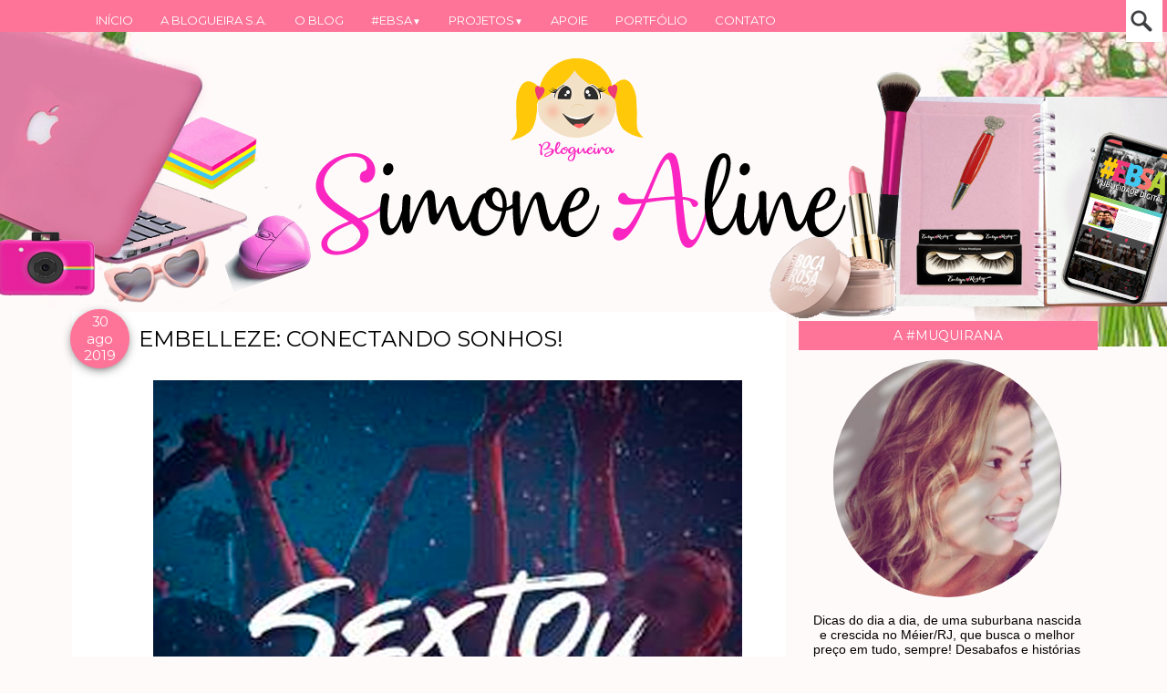

--- FILE ---
content_type: text/html; charset=utf-8
request_url: https://app.dino.com.br/widget/index?partnerid=1845
body_size: 3187
content:


<!DOCTYPE html>

<html>
<head>
    <meta name="viewport" content="width=device-width" />
    <title>Ultimas Notícias</title>
    <script type="text/javascript">
        // Tell the parent iframe what height the iframe needs to be
        function parentIframeResize() {
            var height = '775' ;
            // This works as our parent's parent is on our domain
            parent.parent.resizeIframe(height);
        }
</script>
    <style>
          
        #container-release-list {
           
        }

        #dino-list {
            //padding: 10px;
            border-top: none;
            max-height: 3000px !important;
            float: left;
            width: 100%;
            padding-top: 0;
        }

        #dino-item {
            font-family: Tahoma, Geneva, sans-serif;
            font-size: 11px;
            color: #666;
            margin: 0;
            margin-bottom: 5px;
            border-bottom: 1px solid #f0f0ff;
            padding-bottom: 2px;
        }

        #dino-item-date {
            font-size: 10px;
            color: #16A1C1;
            margin-right: 10px;
            margin-top: 5px;
            float: left;
            width: 100%;
        }

        #dino-item-title {
            color: #888 !important;
            text-decoration: initial;
            display:block;
            margin-top:3px;
        }

        .img-dino-widget {
            border: 1px solid #ccc;
            border-radius: 3px;
            float: left;
            width: 100%;
            overflow: hidden;
            display: flex;
            align-items: center;
            height: 110px;
            margin: 0px;
        }
        
        .img-dino-widget img {
            display: block;
            vertical-align: middle;
            border: 0;
            width: 100%;
            min-width: 126%;
            height: auto;
            margin: -5px;
        }

        div#dino-item {
            float: left;
            width: 99%;
            margin-bottom: 25px;
            border:none !important;
        }

        .title-widget-full h4 {
            font-family: Tahoma, Geneva, sans-serif;
            font-size: 16px;
        }

        .vertodas-widget-dino p a {
            color: #000;
            font-family: Tahoma, Geneva, sans-serif;
            font-size: 9px;
            font-style: italic;
        }

        .vertodas-widget-dino {
            border-bottom: 1px solid #ccc;
            float: left;
            width: 100%;
            margin-top: -27px;
        }

        .dino-logo-fo {
            background-image: url(../Content/images/logo-cinza.png);
            width: 23%;
            height: 30px;
            background-repeat: no-repeat;
            float: right;
            margin-top: 15px;
            background-size: contain;
        }

        .dino-logo-fo:hover {
            background-image: url(../Content/images/logo-azul.png);
            width: 23%;
            height: 30px;
            background-repeat: no-repeat;
            float: right;
            margin-top: 15px;
            background-size: contain;
        }

        .recomendado-dino-widget {
            width: 170px;
            float: right;
        }

        .recomendado-dino-widget p {
            float: left;
            margin: 0;
            margin-top: 15px;
            color: #989898;
            font-family: Tahoma, Geneva, sans-serif;
            font-size: 9px;
            margin-left: 50px;
        }
        #ver-ultimo-video-widget{
            cursor: pointer;
            float: left;
            width: 100%;
            text-align: left;
            margin-top: 8px;
            margin-bottom: 8px;
            font-family: Tahoma, Geneva, sans-serif;
            font-weight: 300;
            font-size: 12px;
        }
        #div-video-hidden-widget{
            display:none;
        }

    </style>
</head>
<body onload="parentIframeResize()">
    <div>
        <div id="rssRepo">
            <div id="container-release-list" class="release-list-container">
                

                <div id="dino-list" class="dino-list">
                    <div class="title-widget-full">
                        
                        
                    </div>


                            <div id="dino-item" class="dino-item">

                                <div class="img-dino-widget">
                                    <a href="?title=seguro-viagem-corporativo-cresce-com-viagens-a-trabalho&amp;releaseId=315009&amp;partnerid=1845&amp;" target="_parent"><img src="https://csedinos3.s3.us-east-2.amazonaws.com/122/acd940ba-1ebd-4165-933f-605428f5a4df.jpg?width=240&amp;height=160&amp;quality=85&amp;mode=pad&amp;" alt="Dino - Divulgador de Noticias" title="Dino - Divulgador de Noticias"></a>
                                </div>

                                <span id="dino-item-date" class="dino-item-date">
                                    23/01/2026
                                </span>
                                <br />
                                <a  id="dino-item-title" target="_parent"  class="dino-item-title"
                                                                                 href="https://app.dino.com.br/releases/seguro-viagem-corporativo-cresce-com-viagens-a-trabalho-dino890315009131"
                                    title="Seguro viagem corporativo cresce com viagens a trabalho" 
                                    onmouseover="prnMover(this);" onmouseout="prnMout(this);">
Seguro viagem corporativo cresce com viagens a trabalho                                </a>
                            </div>
                            <div id="dino-item" class="dino-item">

                                <div class="img-dino-widget">
                                    <a href="?title=consorcio-imobiliario-avanca-e-amplia-acesso-a-casa-propria&amp;releaseId=318240&amp;partnerid=1845&amp;" target="_parent"><img src="https://csedinos3.s3.us-east-2.amazonaws.com/122/5219fbc6-d170-443b-8a65-32606a84f285.jpg?width=240&amp;height=160&amp;quality=85&amp;mode=pad&amp;" alt="Dino - Divulgador de Noticias" title="Dino - Divulgador de Noticias"></a>
                                </div>

                                <span id="dino-item-date" class="dino-item-date">
                                    23/01/2026
                                </span>
                                <br />
                                <a  id="dino-item-title" target="_parent"  class="dino-item-title"
                                                                                 href="https://app.dino.com.br/releases/consorcio-imobiliario-avanca-e-amplia-acesso-a-casa-propria-dino890318240131"
                                    title="Cons&#243;rcio imobili&#225;rio avan&#231;a e amplia acesso &#224; casa pr&#243;pria" 
                                    onmouseover="prnMover(this);" onmouseout="prnMout(this);">
Cons&#243;rcio imobili&#225;rio avan&#231;a e amplia acesso &#224; casa pr&#243;pria                                </a>
                            </div>
                            <div id="dino-item" class="dino-item">

                                <div class="img-dino-widget">
                                    <a href="?title=motoristas-revisam-seguro-auto-para-economizar-em-2026&amp;releaseId=323223&amp;partnerid=1845&amp;" target="_parent"><img src="https://csedinos3.s3.us-east-2.amazonaws.com/122/e1dd4c1a-be4e-4fb9-884b-ca19043dd994.png?width=240&amp;height=160&amp;quality=85&amp;mode=pad&amp;" alt="Dino - Divulgador de Noticias" title="Dino - Divulgador de Noticias"></a>
                                </div>

                                <span id="dino-item-date" class="dino-item-date">
                                    23/01/2026
                                </span>
                                <br />
                                <a  id="dino-item-title" target="_parent"  class="dino-item-title"
                                                                                 href="https://app.dino.com.br/releases/motoristas-revisam-seguro-auto-para-economizar-em-2026-dino890323223131"
                                    title="Motoristas revisam seguro auto para economizar em 2026" 
                                    onmouseover="prnMover(this);" onmouseout="prnMout(this);">
Motoristas revisam seguro auto para economizar em 2026                                </a>
                            </div>
                            <div id="dino-item" class="dino-item">

                                <div class="img-dino-widget">
                                    <a href="?title=tenere-700-inspira-a-colecao-homonima-da-yamaha-store&amp;releaseId=315389&amp;partnerid=1845&amp;" target="_parent"><img src="https://csedinos3.s3.us-east-2.amazonaws.com/122/d97f8b39-f919-46fb-aada-1bac87e57322.jpg?width=240&amp;height=160&amp;quality=85&amp;mode=pad&amp;" alt="Dino - Divulgador de Noticias" title="Dino - Divulgador de Noticias"></a>
                                </div>

                                <span id="dino-item-date" class="dino-item-date">
                                    22/01/2026
                                </span>
                                <br />
                                <a  id="dino-item-title" target="_parent"  class="dino-item-title"
                                                                                 href="https://app.dino.com.br/releases/tenere-700-inspira-a-colecao-homonima-da-yamaha-store-dino890315389131"
                                    title="T&#233;n&#233;r&#233; 700 inspira a cole&#231;&#227;o hom&#244;nima da Yamaha Store" 
                                    onmouseover="prnMover(this);" onmouseout="prnMout(this);">
T&#233;n&#233;r&#233; 700 inspira a cole&#231;&#227;o hom&#244;nima da Yamaha Store                                </a>
                            </div>
                    <div class="vertodas-widget-dino"><p><a target="_parent">Ver todas as notícias</a></p></div>

                    

                    <div class="recomendado-dino-widget">
                        <p>Recomendado por</p>
                        <a href="https://www.dino.com.br/?utm_source=widget-wordpress&utm_medium=cpc&utm_term=widget-wordpress&utm_campaign=widget-wordpress" target="_blank" alt="Divulgue suas notícias"><div class="dino-logo-fo"></div></a>
                    </div>
                </div>
                <div style="background-color: rgba(0,0,0,0.02); text-align: center">
                    
                </div>

                <script type="text/javascript" title="Analytics">
                    var _gaq = _gaq || [];
                    _gaq.push(['Dino._setAccount', 'UA-40144033-1']);
                    _gaq.push(['Dino._setCustomVar', 3, 'partnerList-id', '1845', 3]);
                    _gaq.push(['Dino._trackPageview']);
                    (function () {
                        var ga = document.createElement('script'); ga.type = 'text/javascript'; ga.async = true;
                        ga.src = ('https:' == document.location.protocol ? 'https://ssl' : 'http://www') + '.google-analytics.com/ga.js';
                        var s = document.getElementsByTagName('script')[0]; s.parentNode.insertBefore(ga, s);
                    })();
                </script>
                <script>
                    
                    

                    function escondeVideo() {
                        var x = document.getElementById('div-video-hidden-widget');
                        if (x.style.display == 'none') {
                            x.style.display = 'block';
                        } else {
                            x.style.display = 'none';
                        }
                    }
                </script>
            </div>
        </div>

    </div>

</body>
</html>


--- FILE ---
content_type: text/html; charset=utf-8
request_url: https://www.google.com/recaptcha/api2/aframe
body_size: 267
content:
<!DOCTYPE HTML><html><head><meta http-equiv="content-type" content="text/html; charset=UTF-8"></head><body><script nonce="YGTODAT0_fgRUbNO7rcwgg">/** Anti-fraud and anti-abuse applications only. See google.com/recaptcha */ try{var clients={'sodar':'https://pagead2.googlesyndication.com/pagead/sodar?'};window.addEventListener("message",function(a){try{if(a.source===window.parent){var b=JSON.parse(a.data);var c=clients[b['id']];if(c){var d=document.createElement('img');d.src=c+b['params']+'&rc='+(localStorage.getItem("rc::a")?sessionStorage.getItem("rc::b"):"");window.document.body.appendChild(d);sessionStorage.setItem("rc::e",parseInt(sessionStorage.getItem("rc::e")||0)+1);localStorage.setItem("rc::h",'1769375216036');}}}catch(b){}});window.parent.postMessage("_grecaptcha_ready", "*");}catch(b){}</script></body></html>

--- FILE ---
content_type: text/javascript; charset=UTF-8
request_url: https://www.simonealine.com/feeds/posts/default/-/Desafios?alt=json-in-script&callback=related_results_labels_thumbs&max-results=5
body_size: 13576
content:
// API callback
related_results_labels_thumbs({"version":"1.0","encoding":"UTF-8","feed":{"xmlns":"http://www.w3.org/2005/Atom","xmlns$openSearch":"http://a9.com/-/spec/opensearchrss/1.0/","xmlns$blogger":"http://schemas.google.com/blogger/2008","xmlns$georss":"http://www.georss.org/georss","xmlns$gd":"http://schemas.google.com/g/2005","xmlns$thr":"http://purl.org/syndication/thread/1.0","id":{"$t":"tag:blogger.com,1999:blog-3983564501488291806"},"updated":{"$t":"2026-01-23T20:06:19.416-03:00"},"category":[{"term":"Diário da Si"},{"term":"Beleza e Saúde"},{"term":"Vida de Blogueira"},{"term":"Eventos"},{"term":"Diversos"},{"term":"Resenhas \/ Swatches   e   Releases\/Publieditoriais"},{"term":"parcerias"},{"term":"Encontros de Blogueiras"},{"term":"Dicas"},{"term":"Vídeos"},{"term":"blogs"},{"term":"Moda"},{"term":"Cabelos"},{"term":"Comportamento"},{"term":"EBSA"},{"term":"Crianças \/ Filhos"},{"term":"Encontrinhos"},{"term":"Datas Comemorativas"},{"term":"Notícia"},{"term":"Entretenimento e Cultura"},{"term":"Leitura-Textos-Poesias"},{"term":"Esmaltes e Unhas"},{"term":"MegaEventos"},{"term":"Humor"},{"term":"Ação Social \/ Utilidade Pública"},{"term":"Corpo \/ Pele"},{"term":"Resenha"},{"term":"Blogs Parceiros"},{"term":"Viagens-Passeios-Turismo"},{"term":"Resenhas | Swatches |Releases"},{"term":"Casa \/ Decoração"},{"term":"Make"},{"term":"Festas"},{"term":"DIY"},{"term":"Mimos"},{"term":"Artesanato"},{"term":"Família"},{"term":"Recebidos | Jabá | Mimos"},{"term":"Polêmicos"},{"term":"Música"},{"term":"Negócios"},{"term":"4º Encontro Blogueira S.A."},{"term":"Famosos"},{"term":"Bombril para blogs"},{"term":"EBSAfashion"},{"term":"Eu que fiz"},{"term":"Maquiagem"},{"term":"EcoFashion"},{"term":"Selinhos e Presentinhos"},{"term":"Publi"},{"term":"Make Up"},{"term":"Sorteios e Promoções"},{"term":"Cursos e Educação"},{"term":"5º Encontro Blogueira S.A."},{"term":"3º Encontro Blogueira S.A."},{"term":"Veda"},{"term":"Filhotes"},{"term":"Sapatos"},{"term":"O Blog"},{"term":"6º Encontro Blogueira S.A."},{"term":"Fé e Religião"},{"term":"Reciclagem"},{"term":"Viagens"},{"term":"Look do dia"},{"term":"8º Encontro Blogueira S.A."},{"term":"EBSAawards"},{"term":"Mais que palavras"},{"term":"Serviços"},{"term":"Bolsas e Acessórios"},{"term":"Esportes"},{"term":"VEDO"},{"term":"7º Encontro Blogueira S.A."},{"term":"Feiras de Beleza"},{"term":"Blogagens Coletivas"},{"term":"Culinária"},{"term":"EBSAfest"},{"term":"Unhas"},{"term":"Hidratação"},{"term":"Nails"},{"term":"Filmes"},{"term":"Beleza"},{"term":"TAG's"},{"term":"Aniversários"},{"term":"Embelleze"},{"term":"Esmaltes"},{"term":"Look"},{"term":"O Cantinho é Nosso"},{"term":"Decoração"},{"term":"Halloween"},{"term":"#ebsa"},{"term":"Entrevistas"},{"term":"Influenciadores Digitais"},{"term":"Maquiagem Artística"},{"term":"Tag"},{"term":"#EBSA10"},{"term":"Jabá"},{"term":"Política"},{"term":"Viagem"},{"term":"Aniversário do Blog"},{"term":"Desabafos"},{"term":"E.V.A."},{"term":"Proibido para Menores"},{"term":"#CháDaBarbie"},{"term":"Consultório Virtual"},{"term":"Dança"},{"term":"Basquete"},{"term":"Luciana Tostes"},{"term":"especial aniversário"},{"term":"9º Encontro Blogueira S.A."},{"term":"VEDWEEK"},{"term":"patrocinador"},{"term":"Prêmio Influenciadores Digitais"},{"term":"#EBSAtrip"},{"term":"#EmbellezeDosSonhos"},{"term":"Carnaval"},{"term":"Casa da Manicura"},{"term":"Dicas de Beleza"},{"term":"EBSAtrip"},{"term":"Faça você mesmo"},{"term":"Acessórios"},{"term":"BIjuterias"},{"term":"Embelleze dos Sonhos"},{"term":"Filhos"},{"term":"Look Brechó"},{"term":"Natal"},{"term":"Passeios"},{"term":"Pergunta: que eu respondo"},{"term":"Pink"},{"term":"Reformando Móveis"},{"term":"Resultados de Sorteios"},{"term":"Saúde"},{"term":"parceria"},{"term":"Disney"},{"term":"Emagrecimento"},{"term":"Hair Point"},{"term":"Avon"},{"term":"Cronograma Capilar"},{"term":"Dieta"},{"term":"Estética"},{"term":"Fala Pra Mãe: perguntas e respostas"},{"term":"Fitness"},{"term":"Guest Post"},{"term":"Look Baratinho"},{"term":"Animais"},{"term":"Casa"},{"term":"Cinema"},{"term":"Covid-19"},{"term":"Cuidados com a Pele"},{"term":"Layouts e Outras Artes"},{"term":"Marketing Digital"},{"term":"Moda Íntima"},{"term":"Pergunta: que eu respondo!"},{"term":"Pets"},{"term":"Pintura"},{"term":"Recebidos"},{"term":"Redes Sociais"},{"term":"Viagem para o Exterior"},{"term":"Yenzah"},{"term":"terror"},{"term":"#EmbaixadoresEBSA8"},{"term":"Alzheimer"},{"term":"Confissões"},{"term":"Cozinha"},{"term":"Cílios"},{"term":"Dicas para Blogueiras"},{"term":"F*3-se"},{"term":"Fé"},{"term":"Gastronomia"},{"term":"Idosos"},{"term":"Leads Care"},{"term":"Lola Cosmetics"},{"term":"Maternidade"},{"term":"Meditação"},{"term":"Moda Feminina"},{"term":"Negócios da Comunicação"},{"term":"Novex"},{"term":"Perfumes"},{"term":"Release"},{"term":"Sampa"},{"term":"Skincare"},{"term":"São Paulo"},{"term":"Yes Cosmetics"},{"term":"comida"},{"term":"#FamíliaEBSA"},{"term":"Artes"},{"term":"Aspa Cosméticos"},{"term":"Comprinhas"},{"term":"Dentista"},{"term":"Dicas para Youtubers"},{"term":"Emagrecentro"},{"term":"Estetica in Rio"},{"term":"Fantasia"},{"term":"Finados"},{"term":"Games"},{"term":"Influenciadores"},{"term":"Influent Minds"},{"term":"Internet"},{"term":"Méier"},{"term":"Palestras"},{"term":"Pandemia"},{"term":"Pechincha"},{"term":"Pele Madura"},{"term":"Praia"},{"term":"Promoção"},{"term":"Reclamações"},{"term":"Reflexão"},{"term":"Releases"},{"term":"Salão Espaço Chic"},{"term":"Sobrancelhas"},{"term":"Solidariedade"},{"term":"Squid"},{"term":"Taxidermia"},{"term":"Tratamentos Estéticos"},{"term":"UauBox"},{"term":"Vestidos"},{"term":"Youtube"},{"term":"joias"},{"term":"Ajuda"},{"term":"Ano Novo"},{"term":"Aplicativos"},{"term":"Bijoux"},{"term":"Blogueiras"},{"term":"Calçados"},{"term":"Casamento"},{"term":"Cosméticos"},{"term":"Cosméticos Naturais"},{"term":"Cozinha rosa"},{"term":"Cursos"},{"term":"DarkFlix"},{"term":"Delícias"},{"term":"Desabafo"},{"term":"Descontos"},{"term":"Dia dos Mortos"},{"term":"Disney World"},{"term":"Encontro Anual de Blogs 2014"},{"term":"Enleva na Moral"},{"term":"Escola"},{"term":"Estudos"},{"term":"Família Novex"},{"term":"Gatos"},{"term":"Inspiração"},{"term":"Instagram"},{"term":"Jogos online"},{"term":"Kaedo"},{"term":"Marketing de Influência"},{"term":"Menopausa"},{"term":"Musa"},{"term":"Mãe de Atleta"},{"term":"Nail Art"},{"term":"Orlando"},{"term":"Pais Idosos"},{"term":"Produtos de Beleza"},{"term":"Projetos"},{"term":"Prosa"},{"term":"Psicologia"},{"term":"Recargas Novex"},{"term":"Receitas"},{"term":"Ruby Rose"},{"term":"Sobrancelhas Design"},{"term":"Terceira Idade"},{"term":"Tutorial"},{"term":"UauTeam"},{"term":"Vida de mãe"},{"term":"Vitay"},{"term":"Vult"},{"term":"Xamone"},{"term":"dailus"},{"term":"doces"},{"term":"ead"},{"term":"looks incríveis"},{"term":"#EBSAensina"},{"term":"#EmbellezeNaDisney"},{"term":"#Inspire"},{"term":"#JuntosSomosMelhores"},{"term":"#ManasBlow"},{"term":"#TimeEDS"},{"term":"AACD"},{"term":"Academia"},{"term":"Agendas personalizadas"},{"term":"Anel Solitário"},{"term":"Anel de ouro"},{"term":"Armarinho"},{"term":"Arthys Express"},{"term":"Aspa"},{"term":"Atletas"},{"term":"Autoconhecimento"},{"term":"BBB"},{"term":"Batom"},{"term":"Batom Matte"},{"term":"Bem-estar"},{"term":"Bichanos"},{"term":"BioParque do Rio"},{"term":"Biquinis"},{"term":"Black Friday"},{"term":"Blogagem Coletiva"},{"term":"Blogger"},{"term":"Blogosfera"},{"term":"Blogueira"},{"term":"Bolsas"},{"term":"Bordado"},{"term":"Bottero"},{"term":"Box por assinatura"},{"term":"Brechó"},{"term":"Campanha"},{"term":"Carioca suburbana"},{"term":"Cemitério"},{"term":"Clear Derma Solutions"},{"term":"Clínica Popular"},{"term":"Coaching"},{"term":"Colaboradores"},{"term":"Coronavirus"},{"term":"Criolipólise"},{"term":"Decoração com Bolas"},{"term":"Dellara"},{"term":"Di Santinni"},{"term":"Dia das Mães"},{"term":"Divulgação"},{"term":"Diário"},{"term":"Dona de Casa"},{"term":"EBSAfair"},{"term":"EBSApocket"},{"term":"Easy Hair"},{"term":"Embaixadores"},{"term":"Empalhamento de Animais"},{"term":"Entretenimento"},{"term":"Esoterismo"},{"term":"Espaço Fitness"},{"term":"Esporte"},{"term":"Essenze Di Pozzi"},{"term":"Estética in Rio"},{"term":"Eu Indico"},{"term":"Evento online"},{"term":"Filhos Idosos"},{"term":"Filmes de terror"},{"term":"Fluminense"},{"term":"Fotos"},{"term":"Foz do Iguaçu"},{"term":"Geneviève"},{"term":"Grupo Boticário"},{"term":"Henna"},{"term":"Hidratante"},{"term":"Histórias de Vida"},{"term":"Home Office"},{"term":"Home Tester"},{"term":"Home Tester Club"},{"term":"Hospedagem"},{"term":"Hotel"},{"term":"Influência Digital"},{"term":"Inspirações"},{"term":"Jardim do Méier"},{"term":"Jogos"},{"term":"Jóias"},{"term":"La Bella Liss"},{"term":"Laboratório Musa"},{"term":"Leitura"},{"term":"Livros"},{"term":"Low Carb"},{"term":"Mary Kay"},{"term":"Material Escolar"},{"term":"Meias"},{"term":"Mentoria"},{"term":"Meu Pai"},{"term":"Microinfluenciadores"},{"term":"Moda Praia"},{"term":"Morte"},{"term":"Motivacional"},{"term":"Mulher"},{"term":"Muquiranas"},{"term":"Musa Cosméticos"},{"term":"Máscaras de Tecido"},{"term":"Mão de Vaca"},{"term":"Natucor"},{"term":"Natura"},{"term":"Nova América"},{"term":"Omo"},{"term":"Outubro Rosa"},{"term":"Pantene"},{"term":"Papo"},{"term":"Passo a passo"},{"term":"Premiação"},{"term":"Presentes Criativos"},{"term":"PressKit"},{"term":"Princípia"},{"term":"Professor online"},{"term":"Promoções"},{"term":"Pulseiras"},{"term":"Quadrinhos"},{"term":"Racismo"},{"term":"Reiki"},{"term":"Resenhas"},{"term":"Rio de Janeiro"},{"term":"Saias"},{"term":"Salon Line"},{"term":"Saudade"},{"term":"Saudável"},{"term":"Semijóias"},{"term":"Tattoo"},{"term":"Teleton"},{"term":"Textos"},{"term":"Top blogueiras"},{"term":"Transformação"},{"term":"Unhas Decoradas"},{"term":"Unhas postiças"},{"term":"Universal"},{"term":"Vida"},{"term":"Vita Seiva"},{"term":"Vitamina C"},{"term":"Vitaminas"},{"term":"Viviane Coutinho"},{"term":"Voluntariado"},{"term":"Whindersson Nunes"},{"term":"Wordpress"},{"term":"Ykas"},{"term":"botas"},{"term":"brincos de eva"},{"term":"cordão"},{"term":"dermocosméticos"},{"term":"enleva"},{"term":"estilo"},{"term":"gestação"},{"term":"glitter"},{"term":"hábitos de consumo"},{"term":"jogos gratuitos"},{"term":"kinoplex"},{"term":"marketing"},{"term":"minimalismo"},{"term":"mãezica"},{"term":"nutrição"},{"term":"perfumes famosos"},{"term":"perfumes importados"},{"term":"restaurante"},{"term":"roupas femininas"},{"term":"sapatos femininos"},{"term":"top 10"},{"term":"tratamento capilar"},{"term":"zaful"},{"term":"Óleo de coco"},{"term":"#30dadedessa"},{"term":"#BoraCausar"},{"term":"#CadaSapatinhoImporta"},{"term":"#CaravanaEBSA5"},{"term":"#ConectaEmbelleze"},{"term":"#DistânciaSalva"},{"term":"#EBSA8"},{"term":"#FalaPraMãe"},{"term":"#NBAhouseRio"},{"term":"#Realize"},{"term":"#Rio2016"},{"term":"#TeAmoDeLonge"},{"term":"#Top10Embelleze"},{"term":"#ervikoficial #abelezatranscende #ervikbemestar"},{"term":"10º Encontro Blogueira S.A."},{"term":"25 anos de casados"},{"term":"46 anos"},{"term":"7 dias liss"},{"term":"AZ Moda"},{"term":"Abrigo"},{"term":"Abundância"},{"term":"Acampamento"},{"term":"Acampar"},{"term":"Acerola e Hibisco"},{"term":"Adele Morse"},{"term":"Adidas"},{"term":"Administração"},{"term":"Adolescentes"},{"term":"Adote"},{"term":"Adote um focinho"},{"term":"Adoção"},{"term":"Advice"},{"term":"Alergias"},{"term":"Alimentação"},{"term":"Aluguel de cadeira de rodas"},{"term":"Ambientes tóxicos"},{"term":"America Chip"},{"term":"Amizade"},{"term":"Amoo Bijoux"},{"term":"Amor Eterno"},{"term":"Amor Maior"},{"term":"Amor de 4 patas"},{"term":"Ana Soares"},{"term":"Analfabetismo"},{"term":"Anel Chuveirinho"},{"term":"Angel Powder"},{"term":"Animes"},{"term":"Aniversário do Méier"},{"term":"Anos Dourados"},{"term":"Anéis"},{"term":"Aplique capilar"},{"term":"Aposentadoria"},{"term":"App"},{"term":"AquaRio"},{"term":"Arco Minnie"},{"term":"Arezzo"},{"term":"Argan"},{"term":"Argila Branca"},{"term":"Argiloterapia"},{"term":"Arnica"},{"term":"Arraiá"},{"term":"Artys Express"},{"term":"Asma"},{"term":"Assessoria"},{"term":"Atendimento Online"},{"term":"Atleta de basquete"},{"term":"Aulas a distancia"},{"term":"Aulas online"},{"term":"Aulas para o cérebro"},{"term":"Aussie Grill"},{"term":"Autistic Fox"},{"term":"Autoavaliação profissional"},{"term":"Autocuidado"},{"term":"Autoestima"},{"term":"Autoestima abalada"},{"term":"Aventura"},{"term":"BB Cream"},{"term":"BICA"},{"term":"Backup"},{"term":"Bailarina"},{"term":"Bailarinos"},{"term":"Ballet"},{"term":"Bambuliz"},{"term":"Banho"},{"term":"Barco do Amor"},{"term":"Barra de São João"},{"term":"Base"},{"term":"Batom Cremoso"},{"term":"Batom Líquido"},{"term":"Batom Metálico"},{"term":"Batons"},{"term":"Bauducco"},{"term":"Beach Resort"},{"term":"Beauty Brands"},{"term":"Beauty Fair"},{"term":"Beauty Full"},{"term":"BeautyColor"},{"term":"Beda"},{"term":"Bela Carioca"},{"term":"Beleza Brasil"},{"term":"Bellas Unhas"},{"term":"Belliz Company"},{"term":"Beneficentes"},{"term":"Bermudas"},{"term":"Beta"},{"term":"Biblioteca"},{"term":"Bio Extratus"},{"term":"Bio Soft"},{"term":"Biomassa de Banana"},{"term":"Biquini"},{"term":"Biquíni e maiô"},{"term":"Biscoito Canino"},{"term":"BlackFriday"},{"term":"Blazer"},{"term":"Blogger. Blog"},{"term":"Blogosfera Old School"},{"term":"Blogueira Profissional"},{"term":"Blogueira SA"},{"term":"Blow Gummies"},{"term":"Blow Gummines"},{"term":"BlowFriday"},{"term":"Blowgummies"},{"term":"Blowzinhas"},{"term":"Blusas Femininas"},{"term":"Boate Flutuante"},{"term":"Boca Rosa"},{"term":"Boca Rosa Academy"},{"term":"Boca Rosa Company"},{"term":"Bomba Capilar"},{"term":"Bondade"},{"term":"Bonequinha"},{"term":"Botanical Slimming"},{"term":"Botox"},{"term":"Brilho"},{"term":"Brincos"},{"term":"Brinquedos"},{"term":"Brownie"},{"term":"Brownitos"},{"term":"Buffalo"},{"term":"Bullying"},{"term":"Busca de emprego"},{"term":"Buser"},{"term":"Busesr"},{"term":"Búzios"},{"term":"CBC"},{"term":"CDMED"},{"term":"CLacs"},{"term":"Cabana Bay"},{"term":"Cabeceira"},{"term":"Cabeleireiro"},{"term":"Cabelo Black"},{"term":"Cabelo colorido"},{"term":"Caderno Inteligente"},{"term":"Cadernos"},{"term":"Cafuné"},{"term":"Café"},{"term":"Calculadoras"},{"term":"Calçados Infantis"},{"term":"Cama"},{"term":"Cama elástica"},{"term":"Camisas"},{"term":"Campanha Omo"},{"term":"Campeonato de Dança"},{"term":"Camping"},{"term":"Canetas"},{"term":"Cantinho"},{"term":"Carol blá blá blá"},{"term":"Carrapatinho"},{"term":"Carrefour"},{"term":"Carreira"},{"term":"Cartoon"},{"term":"Casa Hope"},{"term":"Casa Ronald McDonald's"},{"term":"Casa com Pallet"},{"term":"Casa da Toalha"},{"term":"Casa rosa"},{"term":"Catharine Hill"},{"term":"Causei"},{"term":"Cecom"},{"term":"Celular"},{"term":"Cenário para vídeos"},{"term":"Chapéu"},{"term":"Chocolate Saudável"},{"term":"Chroma Key"},{"term":"Chuteira"},{"term":"Chuteira Society"},{"term":"Chuvas"},{"term":"Chá de Hibisco"},{"term":"Cinema em Casa"},{"term":"Cintas"},{"term":"Cirurgia LCA"},{"term":"Climatério"},{"term":"Club Med"},{"term":"Clube dos Influenciadores"},{"term":"Clóvis Calçados"},{"term":"Coelho"},{"term":"Cola para cílios"},{"term":"Colar"},{"term":"Colar de ouro"},{"term":"Colar riviera"},{"term":"Colares"},{"term":"Colágeno"},{"term":"Colégio Santa Mônica"},{"term":"Comida Australiana"},{"term":"Comida Natural para pets"},{"term":"Comida de Cachorro"},{"term":"Compra na Internet"},{"term":"Compras na internet"},{"term":"Concurso Cultural"},{"term":"Conecta"},{"term":"Conecta Embelleze"},{"term":"Conexa Saúde"},{"term":"Congresso de Influenciadores"},{"term":"Conscientização"},{"term":"Conservação Ambiental"},{"term":"Consumo Consciente"},{"term":"Conversa"},{"term":"Cookie Dourado"},{"term":"Cookies"},{"term":"Copa do Mundo"},{"term":"Corda de Pular"},{"term":"Corona Vírus"},{"term":"Coronavírus"},{"term":"Cosméticos Profissionais"},{"term":"Covid"},{"term":"Cria Tudo"},{"term":"Crianças"},{"term":"Criomodelagem"},{"term":"Cropped"},{"term":"Cruz Verde"},{"term":"Crítica"},{"term":"Cubo Mágico"},{"term":"Cuidados Pós-Parto"},{"term":"Cultura"},{"term":"Cupons Mágicos"},{"term":"Cupons de Desconto"},{"term":"Curadoria de conteúdo"},{"term":"Curitiba"},{"term":"Curly Care"},{"term":"Curly Space"},{"term":"Curriculo"},{"term":"Curso Normal"},{"term":"Curso WN"},{"term":"Curso do Whindersson"},{"term":"Curso online de administração"},{"term":"Curso para o cérebro"},{"term":"Cursos Profissionalizantes"},{"term":"Customização"},{"term":"Cães e Gatos"},{"term":"DR"},{"term":"Dança de Rua"},{"term":"Danças Urbanas"},{"term":"De repente 30"},{"term":"Decolar"},{"term":"Democratização da Beleza"},{"term":"Depilação a Laser"},{"term":"Dermatologista"},{"term":"Desaba"},{"term":"Desafios"},{"term":"Desenho"},{"term":"Desenhos"},{"term":"Desfile de Blogueiras"},{"term":"Design"},{"term":"Design de Sobrancelhas"},{"term":"Destino Natureza"},{"term":"Deus é mais"},{"term":"Deusa Praiana"},{"term":"Devaneios"},{"term":"Dia de Reis"},{"term":"Dia de festa"},{"term":"Dia dos Pais"},{"term":"Dia-a-dia"},{"term":"Dias difíceis"},{"term":"Dicas de Dona de Casa"},{"term":"Dicas para Inffluenciadores"},{"term":"Dieta cetogênica"},{"term":"Discovery"},{"term":"Discriminação"},{"term":"Disney. CityWalk"},{"term":"Divas"},{"term":"Doce de vó"},{"term":"Domingo de Páscoa"},{"term":"Domínio"},{"term":"Dona-de-Casa"},{"term":"Donatti Cosméticos"},{"term":"Donatti Professionale"},{"term":"Downy"},{"term":"Dr.Dolittle"},{"term":"Drogarias Pacheco"},{"term":"Dágua Natural"},{"term":"ET"},{"term":"Eco Glitter"},{"term":"Edição de Vídeos"},{"term":"Educação Ambiental"},{"term":"Ella Store"},{"term":"Embalagens"},{"term":"Embelleze VD"},{"term":"Empalhamento"},{"term":"Empatinhas"},{"term":"Empreendedoras"},{"term":"Emprego dos Sonhos"},{"term":"Empório Jardim"},{"term":"Enchentes"},{"term":"Energia Vital"},{"term":"Energia do Amor"},{"term":"Enfeites"},{"term":"Ervik"},{"term":"Escalda pés"},{"term":"Escolares"},{"term":"Escova"},{"term":"Espaço Coworking"},{"term":"Espiritualidade"},{"term":"Estampas Coloridas"},{"term":"Estilo boho"},{"term":"Estojo"},{"term":"Estudo"},{"term":"Estácio"},{"term":"Estética ìntima"},{"term":"Eternea"},{"term":"Eu e Deus"},{"term":"Europa"},{"term":"Evelyn Regly"},{"term":"Everk"},{"term":"Exames Populares"},{"term":"Exercício em Casa"},{"term":"Expo Beleza Beauty"},{"term":"Extrato vegetal"},{"term":"Facas Fofas"},{"term":"Facas de terror"},{"term":"Faculdade"},{"term":"Família Completa"},{"term":"Farmácia de manipulação"},{"term":"Fashion Hunter"},{"term":"Fast Escova"},{"term":"Faxina"},{"term":"Feberj"},{"term":"Felipe Mariano"},{"term":"Feminize"},{"term":"Feng Shui"},{"term":"Feriado"},{"term":"Festa Junina"},{"term":"Filantropia"},{"term":"Filtro Solar"},{"term":"Fim de Ano"},{"term":"Finanças"},{"term":"Fioterapia"},{"term":"Firo Liro"},{"term":"Fita Segura Celular"},{"term":"Fita de Cetim"},{"term":"Fixadores"},{"term":"Flash Tattoos"},{"term":"Flávia Magnani"},{"term":"Flórida"},{"term":"Food"},{"term":"For Beauty"},{"term":"Forever 21"},{"term":"Forever Liss"},{"term":"Fotografia"},{"term":"Francisca Joias"},{"term":"FreeBrands"},{"term":"FreeCô"},{"term":"FreeWipes"},{"term":"Férias"},{"term":"Galeria Tricot"},{"term":"Gambo"},{"term":"Gamificação"},{"term":"Garden Party"},{"term":"Garfield"},{"term":"Geek"},{"term":"Gelato de Cereja"},{"term":"Gender-related resume gap"},{"term":"Ginástica para o cérebro"},{"term":"Gloss natural"},{"term":"GloxMe"},{"term":"Glúten"},{"term":"Gold Speel"},{"term":"Gorila Clube"},{"term":"Gratuito"},{"term":"Grippon"},{"term":"Grisalhos"},{"term":"GrupoSkalaLola"},{"term":"Guarulhos"},{"term":"HNMD"},{"term":"Hair Spray"},{"term":"Haskell"},{"term":"Havan"},{"term":"Hialutônico"},{"term":"Hidramais"},{"term":"Hidratante para Mãos"},{"term":"Hidratantes"},{"term":"Hidratação de Salão em Casa"},{"term":"Hidratação profunda"},{"term":"Hipoalergênicos"},{"term":"Hits Speciallitá"},{"term":"Hoje Vou Assim Off"},{"term":"Holywins"},{"term":"Home Care"},{"term":"Homenagens"},{"term":"Hora do Lanche"},{"term":"Horas Iguais"},{"term":"Hortiflix"},{"term":"Hortifruti"},{"term":"Hot Dog"},{"term":"Hotel DO"},{"term":"Hotéis"},{"term":"ID"},{"term":"Ibirapuera"},{"term":"Ibis"},{"term":"Ideias para Casa"},{"term":"Ilustração"},{"term":"Imperator"},{"term":"Indicações"},{"term":"Inoar"},{"term":"Inspiração Diária"},{"term":"Instituto Embelleze"},{"term":"Instituto Yduqs"},{"term":"Internação"},{"term":"Inverno"},{"term":"It Girl"},{"term":"Jardim"},{"term":"Jardim Botânico"},{"term":"Jerome Brouillet"},{"term":"Jogos Olímpicos"},{"term":"Jogos de dinheiro"},{"term":"Joguinhos"},{"term":"Jump"},{"term":"Jundiaí"},{"term":"Kanechom"},{"term":"Karen Lima"},{"term":"Kert"},{"term":"Kibumbum"},{"term":"Kissu"},{"term":"Kopenhagen"},{"term":"Lady Discreet"},{"term":"Lanches"},{"term":"Lancôme"},{"term":"Lançamento"},{"term":"Lançamentos"},{"term":"Lapa"},{"term":"Lar"},{"term":"Lareiras"},{"term":"Laços"},{"term":"Le Feminine"},{"term":"Leave-In"},{"term":"Left Cosméticos"},{"term":"Leitura de Cartas"},{"term":"Lembrancinha de Bis"},{"term":"Lembrancinha gratuita de Páscoa"},{"term":"Lendas Urbanas"},{"term":"Limpeza"},{"term":"Limpeza de pele"},{"term":"Lingerie"},{"term":"Linha Uva"},{"term":"Lixo"},{"term":"Lixo eletrônico"},{"term":"Loira do Banheiro"},{"term":"Loiros"},{"term":"Loja Folha Verde"},{"term":"Loja de Departamentos"},{"term":"Loja de maquiagem"},{"term":"Lojas"},{"term":"Lojas baratas"},{"term":"Lojas na estrada"},{"term":"Lojistas de Moda"},{"term":"Lola From Rio"},{"term":"Look Rosa"},{"term":"Loungewear"},{"term":"Lu Pimentel Assessoria"},{"term":"Lux"},{"term":"Lux Botanicals"},{"term":"Lápis"},{"term":"MB Odontologia"},{"term":"MG"},{"term":"MIckey Mouse"},{"term":"MIcroblanding"},{"term":"Made in China"},{"term":"Magic Kingdom"},{"term":"Maio"},{"term":"Mais de Mim"},{"term":"Maiô"},{"term":"Makiê"},{"term":"Maldade"},{"term":"Maluli"},{"term":"Malévola 2"},{"term":"Mangueira"},{"term":"Maquiador"},{"term":"Maquiagem A"},{"term":"Maracanã"},{"term":"Mariana Baeta"},{"term":"Marido de Blogueira"},{"term":"Marinho's Fotografia"},{"term":"Marketing Day"},{"term":"Marketing genial"},{"term":"Mascaras de proteção"},{"term":"Mauá"},{"term":"McDia Feliz"},{"term":"McDonald's"},{"term":"Medicamentos"},{"term":"Medicina Chinesa"},{"term":"Medina"},{"term":"MeetUp"},{"term":"Meia Idade"},{"term":"Melhor Ator"},{"term":"Melhor loja de cosméticos do Rio"},{"term":"Melhor preço do Rio"},{"term":"Melhor site de jogos"},{"term":"Memes"},{"term":"MenFirst"},{"term":"Menstruação"},{"term":"Mercado Extra"},{"term":"Mesa posta"},{"term":"Meu fã nº1"},{"term":"Meu gato é uma figura"},{"term":"Meus Cachos"},{"term":"Meus Pais"},{"term":"Midia Kit"},{"term":"Mil Ótica"},{"term":"Milla Cabral"},{"term":"Miltinho"},{"term":"Minas Gerais"},{"term":"Minha Loja"},{"term":"Misticismo"},{"term":"Mochila"},{"term":"Moda Masculina"},{"term":"Moda Mundo Circuito"},{"term":"Modinhas"},{"term":"Monetização"},{"term":"Mortage Calculator"},{"term":"Morumbi"},{"term":"Mudanças"},{"term":"Muquiranas Brasil"},{"term":"Museu de Cera"},{"term":"My Make Rio"},{"term":"My Shoes"},{"term":"Mágica"},{"term":"Máscaras Personalizadas"},{"term":"Mãe de Idosos"},{"term":"Mãos"},{"term":"Móveis"},{"term":"NBB"},{"term":"NBC"},{"term":"Namastê"},{"term":"National Geografic"},{"term":"Natura Una"},{"term":"Nike"},{"term":"Nina Ricci"},{"term":"No Cenáculo"},{"term":"Nosso Mês"},{"term":"Nova Muriel"},{"term":"Novex Vitay"},{"term":"Novez"},{"term":"Nutricionista"},{"term":"OGato Design"},{"term":"ORAL B"},{"term":"Obra"},{"term":"Obra do Berço"},{"term":"Oceane Femme"},{"term":"Oh Carol!"},{"term":"Ohana"},{"term":"Olhos com glitter"},{"term":"Olimpíadas 2024"},{"term":"Omo Puro Cuidado"},{"term":"Ong"},{"term":"Ongles"},{"term":"Opiniões"},{"term":"Oportunidades"},{"term":"Orkut"},{"term":"Orquidea Negra"},{"term":"Os Suburbanos"},{"term":"Os melhores da internet"},{"term":"Oscar"},{"term":"Ouro"},{"term":"Paco Rabanne"},{"term":"Palha Italiana"},{"term":"Panamá"},{"term":"Panelas rosa"},{"term":"Papai"},{"term":"Papel Decor"},{"term":"Papel de Parede"},{"term":"Papelaria"},{"term":"Papelaria Club"},{"term":"Paraná"},{"term":"Parede de Tijolinhos"},{"term":"Parque"},{"term":"Pará"},{"term":"Passaporte"},{"term":"Passeio de Barco"},{"term":"Patrocínio"},{"term":"Pau de Lenha"},{"term":"Paz"},{"term":"Pedras Preciosas"},{"term":"Pegada que salva"},{"term":"Pensamentos"},{"term":"Perda de peso"},{"term":"Perimenopausa"},{"term":"Perucas"},{"term":"Pesquisa"},{"term":"Pessoas Difíceis"},{"term":"PetLovers"},{"term":"Peças Coringas"},{"term":"Piercing"},{"term":"Pincéis"},{"term":"Pipoca"},{"term":"Pitbull Yorkshire"},{"term":"Pizza"},{"term":"Plancton Professional"},{"term":"Planejamento de Vida"},{"term":"Planner"},{"term":"Planner 2025"},{"term":"Planner completo"},{"term":"Planos"},{"term":"Plataforma"},{"term":"Platinada"},{"term":"Poker"},{"term":"Pokémon"},{"term":"Policlínica"},{"term":"Poltrona Decorativa"},{"term":"Poltrona para sala"},{"term":"Poltrona rosa"},{"term":"Pomadas"},{"term":"Portal da Bolsa"},{"term":"Posição de Yoga"},{"term":"Poupança"},{"term":"Power Max Embelleze"},{"term":"Poww"},{"term":"Prada"},{"term":"Preconceito"},{"term":"Presentes"},{"term":"Press Kit"},{"term":"Preço Popular"},{"term":"Preço bom"},{"term":"Pri Lessa"},{"term":"Produtos de Higiene"},{"term":"Produtos de limpeza"},{"term":"Produtos especiais para cacheadas e crespas"},{"term":"Professora"},{"term":"Progressiva"},{"term":"Progressiva no chuveiro"},{"term":"Progressiva passo único"},{"term":"Projeto Social"},{"term":"Protesto"},{"term":"Protetor Solar"},{"term":"Proteção Fashion"},{"term":"Pré-Poo Perfeito"},{"term":"Prêmio Atualidade Cosmética"},{"term":"Prêmio Influenciadores"},{"term":"Prêmios"},{"term":"Publieditorial"},{"term":"Pulseira Riviera"},{"term":"Páscoa"},{"term":"Pão de queijo"},{"term":"Pé de coelho"},{"term":"Pérolas Pro-Vitaminas"},{"term":"Pérolas PróV"},{"term":"Pés"},{"term":"Pó facial"},{"term":"Pós treino"},{"term":"Pôr do Sol"},{"term":"Quadros"},{"term":"Queda capilar"},{"term":"Queratina hidrolisada"},{"term":"Quintal"},{"term":"RIOBEL"},{"term":"Rafain Churrascaria Show"},{"term":"Raka Minelli"},{"term":"Ranço"},{"term":"Raposa Drogada"},{"term":"Ração para Pelagem"},{"term":"Realce Esmaltes"},{"term":"Reaproveitando Vasos"},{"term":"Recarga Noturna"},{"term":"Receitinhas"},{"term":"Red Bull"},{"term":"Red Bull Dance Your Style"},{"term":"Reflexões"},{"term":"Reforma"},{"term":"Relacionamentos"},{"term":"Relaxamento"},{"term":"Relação"},{"term":"Renda Extra"},{"term":"Renda Guipir"},{"term":"Reposição de Massa"},{"term":"Revitay"},{"term":"Rexona by Anitta"},{"term":"Rio Sul"},{"term":"Rio Sul Vistos"},{"term":"RioBelleza"},{"term":"Risqué"},{"term":"Rodrigo Santana"},{"term":"Romero Britto"},{"term":"Rosa"},{"term":"Rosto"},{"term":"Rotaroots"},{"term":"Roteiro da Vida"},{"term":"Roupa Suja"},{"term":"Roupa Yoga"},{"term":"Roupa de Cama mesa e banho"},{"term":"Roupa de ginástica"},{"term":"Roupa fitness"},{"term":"Royal Canin"},{"term":"Réveillon"},{"term":"SKNY"},{"term":"SPA"},{"term":"Sabonete Líquido"},{"term":"Sabão em Pó"},{"term":"Safire"},{"term":"Saia Midi"},{"term":"Saia longa"},{"term":"SalonBox"},{"term":"Salva Cabelo"},{"term":"Salão Rosa"},{"term":"Sapatilhas"},{"term":"Saúde\u003C Pandemia"},{"term":"Secante de Esmaltes"},{"term":"Secrets"},{"term":"Seduction Make"},{"term":"Seja Grato"},{"term":"Serasa"},{"term":"Setembro amarelo"},{"term":"Shadowban"},{"term":"Shampoo"},{"term":"Shopping Bloggers"},{"term":"Shorts jeans"},{"term":"Shot Poderoso"},{"term":"Shot para cabelos"},{"term":"Skala"},{"term":"Slime"},{"term":"Sobremesas"},{"term":"Soft Hair"},{"term":"Sofás"},{"term":"Solitaire.org"},{"term":"Soluzione"},{"term":"Sombras"},{"term":"Sonhos"},{"term":"Sonhos na DIsney"},{"term":"Sorriso"},{"term":"Sorteios"},{"term":"Soul Good"},{"term":"SpaDay"},{"term":"Spam"},{"term":"Spin Casino"},{"term":"Spray"},{"term":"Stephen Knoll"},{"term":"Stitch"},{"term":"Stoned Fox"},{"term":"Stop Food Waste Day"},{"term":"Style Haul"},{"term":"Sucesso"},{"term":"Sunset Boat"},{"term":"Super Babosão"},{"term":"SuperFoods"},{"term":"Supera"},{"term":"Suplemento"},{"term":"Suplementos"},{"term":"Sweet Professional"},{"term":"Sweet anda spicy"},{"term":"Séries"},{"term":"Síndrome do Impostor"},{"term":"TV"},{"term":"Tags"},{"term":"Tamancos"},{"term":"Tami Araujo"},{"term":"Tapete de Yoga"},{"term":"Tarot"},{"term":"Tarô"},{"term":"Tati Delícias"},{"term":"Tatiana Lobo"},{"term":"Tattoo Week"},{"term":"Tatuagem"},{"term":"Tatuagem Metalizada"},{"term":"Teatro"},{"term":"Tecido impermeável"},{"term":"Tecnologia"},{"term":"Telemedicina"},{"term":"Telemensagens"},{"term":"Televisão"},{"term":"Tena"},{"term":"Tendências"},{"term":"Teste de Produtos"},{"term":"Tetra Pak"},{"term":"That Girl"},{"term":"That Man"},{"term":"The Beauty Salon"},{"term":"The Father"},{"term":"Tie Dye"},{"term":"Tik Tok"},{"term":"TimeEDS"},{"term":"Tintura"},{"term":"Toalhas"},{"term":"Top 10 Embelleze"},{"term":"Top Beauty"},{"term":"ToyArt"},{"term":"Trabalho"},{"term":"Trabalhos Manuais"},{"term":"Tratamento dentário"},{"term":"Treino"},{"term":"Tricologia"},{"term":"Turistando"},{"term":"Turma da Mônica"},{"term":"Tutoriais"},{"term":"Tênis"},{"term":"UGC Creator"},{"term":"Uber"},{"term":"Uber de ônibus"},{"term":"Uma Pitada de Sorte"},{"term":"Umectação"},{"term":"Unhas de gel"},{"term":"Unisuam"},{"term":"Universidade"},{"term":"Urbanik"},{"term":"Urbanik Esmaltes"},{"term":"Urso Panda"},{"term":"Vakinha"},{"term":"Varizes"},{"term":"Vedika"},{"term":"Vegano"},{"term":"Velório"},{"term":"Verde Militar"},{"term":"Vertix"},{"term":"Vestibular"},{"term":"Vestido"},{"term":"Vestido Militar"},{"term":"Vestidos de Tricô"},{"term":"Vestuário"},{"term":"Veterinária"},{"term":"Viagem pra Disney"},{"term":"Vida Nova"},{"term":"Visto Americano"},{"term":"Vitaminas Capilares"},{"term":"Vitaminas para o cabelo"},{"term":"Vitapés"},{"term":"Vivencie a Jornada"},{"term":"Vlogs"},{"term":"Voluntário Digital"},{"term":"Vonter"},{"term":"Voodoo"},{"term":"Vício Feminino"},{"term":"Walt Disney"},{"term":"Wanessa Braga"},{"term":"Wella"},{"term":"Werner Coiffeur"},{"term":"WetnWild"},{"term":"Whey"},{"term":"Widi Care"},{"term":"WorkBlog"},{"term":"Xavasca"},{"term":"Yentox"},{"term":"Yoga"},{"term":"Yoga para Iniciantes"},{"term":"Yogini"},{"term":"Yoki"},{"term":"YouPix"},{"term":"Yves Saint Laurent"},{"term":"Zombie Walk"},{"term":"Zona Norte RJ"},{"term":"acelerar o metabolismo"},{"term":"acessorios sofisticados"},{"term":"acessórios para celular"},{"term":"acessórios rosa"},{"term":"achadinhos"},{"term":"alongamento"},{"term":"aluguel"},{"term":"amuletos de sorte"},{"term":"andressa ganacin"},{"term":"artista pintor de cães"},{"term":"artrite"},{"term":"artrose"},{"term":"atitudes"},{"term":"aula EAD"},{"term":"aula online"},{"term":"azeite italiano"},{"term":"bailinho infantil"},{"term":"bailinho pet"},{"term":"banheiro rosa"},{"term":"beco do batman"},{"term":"beleza íntima"},{"term":"bem estar"},{"term":"blogar. blogueira"},{"term":"blowzinha"},{"term":"bodas de prata"},{"term":"bortoluzzo"},{"term":"box"},{"term":"bumbum lisinho"},{"term":"cabelo de cria"},{"term":"cabelos alinhados"},{"term":"cabelos tratados"},{"term":"calculadora de financiamento"},{"term":"calculadora de refinanciamento"},{"term":"calculadoras de calorias"},{"term":"caldo em pó"},{"term":"caldo maggi"},{"term":"calça"},{"term":"calçados femininos"},{"term":"camarote do king"},{"term":"campeonato"},{"term":"candy crush farm"},{"term":"carnaval 2024"},{"term":"carnaval rio de janeiro"},{"term":"carpayment"},{"term":"cases"},{"term":"china"},{"term":"chocker"},{"term":"cinco sentidos"},{"term":"como calcular financiamento"},{"term":"como fazer cálculos"},{"term":"compra de carros novos e usados"},{"term":"compra e venda de imóveis"},{"term":"country"},{"term":"cowgirl"},{"term":"cowntry"},{"term":"coworking"},{"term":"creme de estrias"},{"term":"creme para celulite"},{"term":"creme relax max"},{"term":"cronograma"},{"term":"crush"},{"term":"culinary schools"},{"term":"curiosidades"},{"term":"cílios postiços"},{"term":"declínio cognitivo"},{"term":"demaquilante natural"},{"term":"design de sobrancelha"},{"term":"dicas de skincare"},{"term":"dores articulares"},{"term":"e-book"},{"term":"e-book de estratégias"},{"term":"ebsa10"},{"term":"economizar"},{"term":"empreendedorismo para crianças"},{"term":"endereço comercial"},{"term":"enleva na moral. linha de manga"},{"term":"ensino a distância"},{"term":"ensino virtual"},{"term":"escola de culinária"},{"term":"escritório virtual"},{"term":"evino"},{"term":"exqueminha"},{"term":"extensão de cílios"},{"term":"farm story"},{"term":"fenzza"},{"term":"festa a fantasia"},{"term":"fibra de vidro"},{"term":"finanças para crianças"},{"term":"fliperama"},{"term":"formatura"},{"term":"garcínia cambogia"},{"term":"garnier hidratante toque seco"},{"term":"gel de limpeza"},{"term":"gengivas"},{"term":"gliter em gel"},{"term":"goma de ursinho"},{"term":"hipoteca"},{"term":"iluminador natural"},{"term":"imobiliárias"},{"term":"imóveis"},{"term":"jogos 2d"},{"term":"jogos antigos"},{"term":"jogos arcades"},{"term":"jogos de memória"},{"term":"jogos educativos"},{"term":"jogos no celular"},{"term":"joias de ouro"},{"term":"lettering"},{"term":"livro digital"},{"term":"loja virtual"},{"term":"looks com meia-calça"},{"term":"luvas magnéticas"},{"term":"luvas para alívio de dores"},{"term":"maquiagem americana"},{"term":"maquiagem gringa barata"},{"term":"matizador"},{"term":"maxissaia"},{"term":"maxplex"},{"term":"maxton"},{"term":"melasmas"},{"term":"mocassim feminino"},{"term":"mocassim mule"},{"term":"moda infantil"},{"term":"momentos"},{"term":"máscara de tratamento"},{"term":"negócios para crianças"},{"term":"nestlé"},{"term":"onde comprar perfumes importados"},{"term":"online grátis"},{"term":"os melhores perfumes do mundo"},{"term":"papelaria personalizada"},{"term":"passatempos"},{"term":"passeio em família"},{"term":"pele sensível"},{"term":"perdão"},{"term":"perfume"},{"term":"perfume importado feminino"},{"term":"perfumes femininos"},{"term":"piscina"},{"term":"plataforma online"},{"term":"plays org"},{"term":"plus size"},{"term":"poder do hialurônico"},{"term":"praia\t\nmodelos de maiô"},{"term":"preferências"},{"term":"produtos sustentáveis"},{"term":"pré treino"},{"term":"quarteto de sombrancelha"},{"term":"rancor"},{"term":"rejuvenescimento íntimo"},{"term":"relacionamento"},{"term":"retão"},{"term":"ring light"},{"term":"roupa de criança"},{"term":"roupa infantil - 60.500 loja de roupa infantil"},{"term":"roupa infantil feminina"},{"term":"roupa infantil masculina"},{"term":"roupa para criança"},{"term":"roupas"},{"term":"sabonete artesanal"},{"term":"sabonete natural"},{"term":"saia longa com fenda"},{"term":"saia longa estampada"},{"term":"saia longa jeans"},{"term":"saia longa preta"},{"term":"sapatilha feminina"},{"term":"sapato feminino"},{"term":"saúde da mulher"},{"term":"short saia"},{"term":"simulador de troca de carros"},{"term":"site de jogos"},{"term":"skincare acessível"},{"term":"skincare real"},{"term":"smartphones"},{"term":"solução para cabelos ressecados"},{"term":"suicídio"},{"term":"tetris"},{"term":"tic tac"},{"term":"tintura profissional"},{"term":"tipos de perfume"},{"term":"topvip"},{"term":"tratamento de pele"},{"term":"tratamento para fortalecer os fios"},{"term":"troca de carro"},{"term":"tênis rosa"},{"term":"túnel do carpo"},{"term":"unhas acrigel"},{"term":"unhas de vidro"},{"term":"unhas potiças"},{"term":"vaidade"},{"term":"vasos coloridos"},{"term":"verniz para unhas"},{"term":"verão"},{"term":"vida de casal"},{"term":"vinhos"},{"term":"vitacid"},{"term":"workshop"},{"term":"zoo"},{"term":"|Go Daddy"},{"term":"Óculos Femininos"},{"term":"Óculos Gatinho"},{"term":"Óculos quadrados"},{"term":"Óculos redondos"},{"term":"Óleo Corporal"},{"term":"óculos de grau"},{"term":"óculos de grau barato"},{"term":"óculos de grau feminino"},{"term":"óculos de sol"},{"term":"óleo de semente de uva"},{"term":"óleos essenciais"}],"title":{"type":"text","$t":"Blogueira S.A."},"subtitle":{"type":"html","$t":"Lifestyle de uma carioca 'mão-de-vaca', feliz, fofa e fúnebre! Dicas para a vida e desabafos de uma mulher de quase 50 biologicamente, menos de 15 mentalmente e mais de 80 espiritualmente! "},"link":[{"rel":"http://schemas.google.com/g/2005#feed","type":"application/atom+xml","href":"https:\/\/www.simonealine.com\/feeds\/posts\/default"},{"rel":"self","type":"application/atom+xml","href":"https:\/\/www.blogger.com\/feeds\/3983564501488291806\/posts\/default\/-\/Desafios?alt=json-in-script\u0026max-results=5"},{"rel":"alternate","type":"text/html","href":"https:\/\/www.simonealine.com\/search\/label\/Desafios"},{"rel":"hub","href":"http://pubsubhubbub.appspot.com/"}],"author":[{"name":{"$t":"Simone Aline"},"uri":{"$t":"http:\/\/www.blogger.com\/profile\/13806750361812676414"},"email":{"$t":"noreply@blogger.com"},"gd$image":{"rel":"http://schemas.google.com/g/2005#thumbnail","width":"32","height":"32","src":"\/\/blogger.googleusercontent.com\/img\/b\/R29vZ2xl\/AVvXsEi7Pq9V-0DfmYDhFmyNRazhutGYufB5TtudG4xoGtnRW2t1vbVnI34Ve32rUKEYCcmqfb3pp4n6aAd_B1etAAnbJBeZYxUJq7-wDGverbGE_d2B6N980WCbG7ygnJskEw\/s220\/Perfil.jpg"}}],"generator":{"version":"7.00","uri":"http://www.blogger.com","$t":"Blogger"},"openSearch$totalResults":{"$t":"1"},"openSearch$startIndex":{"$t":"1"},"openSearch$itemsPerPage":{"$t":"5"},"entry":[{"id":{"$t":"tag:blogger.com,1999:blog-3983564501488291806.post-8929945896731601501"},"published":{"$t":"2019-08-30T10:53:00.000-03:00"},"updated":{"$t":"2019-08-30T10:53:03.587-03:00"},"category":[{"scheme":"http://www.blogger.com/atom/ns#","term":"Blogueiras"},{"scheme":"http://www.blogger.com/atom/ns#","term":"Desafios"},{"scheme":"http://www.blogger.com/atom/ns#","term":"Embelleze"},{"scheme":"http://www.blogger.com/atom/ns#","term":"Embelleze dos Sonhos"},{"scheme":"http://www.blogger.com/atom/ns#","term":"Eventos"},{"scheme":"http://www.blogger.com/atom/ns#","term":"Influenciadores Digitais"},{"scheme":"http://www.blogger.com/atom/ns#","term":"top 10"}],"title":{"type":"text","$t":"EMBELLEZE: CONECTANDO SONHOS!"},"content":{"type":"html","$t":"\u003Cdiv style=\"text-align: justify;\"\u003E\n\u003Cdiv style=\"text-align: center;\"\u003E\n\u003Ca href=\"https:\/\/blogger.googleusercontent.com\/img\/b\/R29vZ2xl\/AVvXsEiyuM6z4eg144WKXwWV62m5L339vrYtxxSL9v8VA_41UCmXtVlhtZ0SCHlDmnWYxKW5xGZ-58lfEwao3xTaTM_vBRAsYS3aF4HEZheRA76kg2T2IPeftTrokK7FSBDzL69xBs__9Kxft-Rn\/s1600\/sextou.jpg\"\u003E\u003Cspan style=\"font-family: inherit;\"\u003E\u003Cimg border=\"0\" src=\"https:\/\/blogger.googleusercontent.com\/img\/b\/R29vZ2xl\/AVvXsEiyuM6z4eg144WKXwWV62m5L339vrYtxxSL9v8VA_41UCmXtVlhtZ0SCHlDmnWYxKW5xGZ-58lfEwao3xTaTM_vBRAsYS3aF4HEZheRA76kg2T2IPeftTrokK7FSBDzL69xBs__9Kxft-Rn\/s1600\/sextou.jpg\" \/\u003E\u003C\/span\u003E\u003C\/a\u003E\u003C\/div\u003E\n\u003C\/div\u003E\n\u003Cdiv style=\"text-align: justify;\"\u003E\n\u003Cbr \/\u003E\u003C\/div\u003E\n\u003Cdiv style=\"text-align: justify;\"\u003E\n\u003Cspan style=\"font-family: inherit;\"\u003ESiiiiiiim!!! \\o\/\u003C\/span\u003E\u003C\/div\u003E\n\u003Cdiv style=\"text-align: justify;\"\u003E\n\u003Cspan style=\"font-family: inherit;\"\u003E\u003Cbr \/\u003E\u003C\/span\u003E\u003C\/div\u003E\n\u003Cdiv style=\"text-align: justify;\"\u003E\n\u003Cspan style=\"font-family: inherit;\"\u003EEssa é uma expressão usada pra dizer que chegou o fim de semana, para o descanso ou para a agitação!\u003C\/span\u003E\u003C\/div\u003E\n\u003Cdiv style=\"text-align: justify;\"\u003E\n\u003Cbr \/\u003E\u003C\/div\u003E\n\u003Cdiv style=\"text-align: justify;\"\u003E\n\u003Cspan style=\"font-family: inherit;\"\u003EE por aqui, exatamente hoje, quer dizer as duas coisas ao mesmo tempo! Hã Si, como assim? Explico:\u003C\/span\u003E\u003C\/div\u003E\n\u003Cdiv style=\"text-align: justify;\"\u003E\n\u003Cbr \/\u003E\u003C\/div\u003E\n\u003Cdiv style=\"text-align: justify;\"\u003E\n\u003Cspan style=\"font-family: inherit;\"\u003EEm Maio, no evento que organizo anualmente para influenciadores digitais, a Embelleze fez um super desafio que durou de 25\/05 até 25\/08, o \u003Cspan style=\"color: magenta;\"\u003E\u003Cb\u003E#EmbellezeDosSonhos\u003C\/b\u003E\u003C\/span\u003E\u003C\/span\u003E\u003C\/div\u003E\n\u003Cdiv style=\"text-align: justify;\"\u003E\n\u003Cbr \/\u003E\u003C\/div\u003E\n\u003Cdiv style=\"text-align: justify;\"\u003E\n\u003Cspan style=\"font-family: inherit;\"\u003EAté dia 25\/08, um grupo bem bacana estava produzindo conteúdo em todas as redes sociais, e a galera soltou a criatividade, abriu o coração, se entregou, de verdade! Foi maravilhoso acompanhar esse grupo e ver tantas evoluções, disposições, superações...\u0026nbsp;\u003C\/span\u003E\u003C\/div\u003E\n\u003Cdiv style=\"text-align: justify;\"\u003E\n\u003Cbr \/\u003E\u003C\/div\u003E\n\u003Cdiv style=\"text-align: justify;\"\u003E\n\u003Cspan style=\"font-family: inherit;\"\u003EMas hoje sextou! E os quase 200 influenciadores que participaram desse desafio vão saber os nomes dos 3 felizardos que irão ganhar uma viagem para a Disney em Novembro! Então, do dia 25\/08 pra cá, eu estou fechando planilhas, fazendo contas, assistindo vídeos e lendo posts (só nessa última semana foram mais de 300 vídeos e quase duas MIL publicações!!!). E que delícia ver o quanto essa galera está ansiosa por essa sexta, o dia do resultado final! E enfim, o descanso!\u003C\/span\u003E\u003C\/div\u003E\n\u003Cdiv style=\"text-align: justify;\"\u003E\n\u003Cbr \/\u003E\u003C\/div\u003E\n\u003Cdiv style=\"text-align: justify;\"\u003E\n\u003Cspan style=\"font-family: inherit;\"\u003EDescanso??? Que nada! Essa multinacional que acredita sempre nos microinfluenciadores, ainda preparou nessa última semana mais um desafio dentro do outro desafio: o \u003Cspan style=\"color: magenta;\"\u003E\u003Cb\u003E#Top10Embelleze\u003C\/b\u003E\u003C\/span\u003E. Deu pra entender??? rsrs Uma outra viagem, onde a marca vai levar 10 pessoas para participarem da super festa da Embelleze (já famosa nas redes sociais), com direito a hotel chique em Sampa e show exclusivo da Banda Eva! \\o\/\u003C\/span\u003E\u003C\/div\u003E\n\u003Cdiv style=\"text-align: justify;\"\u003E\n\u003Cbr \/\u003E\u003C\/div\u003E\n\u003Cdiv style=\"text-align: justify;\"\u003E\n\u003Cspan style=\"font-family: inherit;\"\u003EOu seja, sextou, e o povo do grupo pirou... porque o trabalho acabou??? Que nada! Para os dois desafios o trabalho pode ter dado uma trégua, mas assim que saírem os resultados, ainda teremos muita gente se preocupando com o look da festa, as fotos TUMBLR nas viagens, e claro, muita produção de conteúdo!\u003C\/span\u003E\u003C\/div\u003E\n\u003Cdiv style=\"text-align: justify;\"\u003E\n\u003Cbr \/\u003E\u003C\/div\u003E\n\u003Cdiv style=\"text-align: justify;\"\u003E\n\u003Cspan style=\"font-family: inherit;\"\u003EE eu só queria parar um pouquinho para agradecer aqui, em meio a tanto trabalho que ainda tenho pela frente, porque quem me acompanha sabe o quanto esse projeto foi importante pra mim. Foi um voto de confiança de uma multinacional incrível - a \u003Ca href=\"http:\/\/embelleze.com.br\/\"\u003E\u003Cb\u003E\u003Cspan style=\"color: magenta;\"\u003EEmbelleze\u003C\/span\u003E\u003C\/b\u003E\u003C\/a\u003E - que me apoia desde o meu primeiro \u003Cb\u003E\u003Ci\u003E#EBSA\u003C\/i\u003E\u003C\/b\u003E, e acredita no meu bordão de que \u003Cb\u003E\u003Ci\u003E#JuntosSomosMelhores\u003C\/i\u003E\u003C\/b\u003E.\u0026nbsp;\u003C\/span\u003E\u003C\/div\u003E\n\u003Cdiv style=\"text-align: justify;\"\u003E\n\u003Cbr \/\u003E\u003C\/div\u003E\n\u003Cdiv style=\"text-align: justify;\"\u003E\n\u003Cspan style=\"font-family: inherit;\"\u003EE o que eu posso dizer para esse grupo de influenciadores??? Que cada um de vocês foi importante, foi essencial, foi especial! \u003Cspan style=\"color: red;\"\u003E♥ \u003C\/span\u003E\u003Cspan style=\"color: #e06666;\"\u003E♥ \u003C\/span\u003E\u003Cspan style=\"color: magenta;\"\u003E♥\u003C\/span\u003E\u003C\/span\u003E\u003C\/div\u003E\n\u003Cdiv style=\"text-align: justify;\"\u003E\n\u003Cbr \/\u003E\u003C\/div\u003E\n\u003Cdiv style=\"text-align: justify;\"\u003E\n\u003Cspan style=\"font-family: inherit;\"\u003EForam meses de aprendizado com esse grupo, com pessoas tão diferentes, cada uma com sua opinião, temperamento e forma de pensar. Agradar a todos nunca é possível, e a cada decisão sempre existirão questionamentos, tristezas e alegrias.\u0026nbsp;\u003C\/span\u003E\u003C\/div\u003E\n\u003Cdiv style=\"text-align: justify;\"\u003E\n\u003Cbr \/\u003E\u003C\/div\u003E\n\u003Cdiv style=\"text-align: justify;\"\u003E\n\u003Cspan style=\"font-family: inherit;\"\u003EStress? Muito! Desistências? Várias! Dúvidas? Demais! Erros? Eita! kkkkk\u003C\/span\u003E\u003C\/div\u003E\n\u003Cdiv style=\"text-align: justify;\"\u003E\n\u003Cbr \/\u003E\u003C\/div\u003E\n\u003Cdiv style=\"text-align: justify;\"\u003E\n\u003Cspan style=\"font-family: inherit;\"\u003EMas a alegria e a força de vontade de quem persistiu, em meio as dificuldades e problemas, compensou tudo! Ver a animação de todos, a expectativa e espera angustiante pelos resultados hoje, tem sido emocionante demais!\u0026nbsp;\u003C\/span\u003E\u003C\/div\u003E\n\u003Cdiv style=\"text-align: justify;\"\u003E\n\u003Cbr \/\u003E\u003C\/div\u003E\n\u003Cdiv style=\"text-align: justify;\"\u003E\n\u003Cspan style=\"font-family: inherit;\"\u003EÉ... sextou!!! E independente do resultado, saibam que TODOS foram vencedores já. Vocês todos chegaram ao final! Conseguiram porque persistiram!  Foram guerreiros e fizeram um trabalho lindo!\u0026nbsp;\u003C\/span\u003E\u003C\/div\u003E\n\u003Cdiv style=\"text-align: justify;\"\u003E\n\u003Cbr \/\u003E\u003C\/div\u003E\n\u003Cdiv style=\"text-align: justify;\"\u003E\n\u003Cspan style=\"font-family: inherit;\"\u003EE que venham novos desafios para todos nós!!! \\o\/\u003C\/span\u003E\u003C\/div\u003E\n\u003Cdiv style=\"text-align: justify;\"\u003E\n\u003Cbr \/\u003E\u003C\/div\u003E\n\u003Cdiv style=\"text-align: justify;\"\u003E\n\u003Cspan style=\"font-family: inherit;\"\u003ESuper beijo,\u003C\/span\u003E\u003C\/div\u003E\n"},"link":[{"rel":"replies","type":"application/atom+xml","href":"https:\/\/www.simonealine.com\/feeds\/8929945896731601501\/comments\/default","title":"Postar comentários"},{"rel":"replies","type":"text/html","href":"https:\/\/www.simonealine.com\/2019\/08\/EMBELLEZE-CONECTANDO-SONHOS.html#comment-form","title":"14 Comentários"},{"rel":"edit","type":"application/atom+xml","href":"https:\/\/www.blogger.com\/feeds\/3983564501488291806\/posts\/default\/8929945896731601501"},{"rel":"self","type":"application/atom+xml","href":"https:\/\/www.blogger.com\/feeds\/3983564501488291806\/posts\/default\/8929945896731601501"},{"rel":"alternate","type":"text/html","href":"https:\/\/www.simonealine.com\/2019\/08\/EMBELLEZE-CONECTANDO-SONHOS.html","title":"EMBELLEZE: CONECTANDO SONHOS!"}],"author":[{"name":{"$t":"Simone Aline"},"uri":{"$t":"http:\/\/www.blogger.com\/profile\/13806750361812676414"},"email":{"$t":"noreply@blogger.com"},"gd$image":{"rel":"http://schemas.google.com/g/2005#thumbnail","width":"32","height":"32","src":"\/\/blogger.googleusercontent.com\/img\/b\/R29vZ2xl\/AVvXsEi7Pq9V-0DfmYDhFmyNRazhutGYufB5TtudG4xoGtnRW2t1vbVnI34Ve32rUKEYCcmqfb3pp4n6aAd_B1etAAnbJBeZYxUJq7-wDGverbGE_d2B6N980WCbG7ygnJskEw\/s220\/Perfil.jpg"}}],"media$thumbnail":{"xmlns$media":"http://search.yahoo.com/mrss/","url":"https:\/\/blogger.googleusercontent.com\/img\/b\/R29vZ2xl\/AVvXsEiyuM6z4eg144WKXwWV62m5L339vrYtxxSL9v8VA_41UCmXtVlhtZ0SCHlDmnWYxKW5xGZ-58lfEwao3xTaTM_vBRAsYS3aF4HEZheRA76kg2T2IPeftTrokK7FSBDzL69xBs__9Kxft-Rn\/s72-c\/sextou.jpg","height":"72","width":"72"},"thr$total":{"$t":"14"}}]}});

--- FILE ---
content_type: text/javascript; charset=UTF-8
request_url: https://www.simonealine.com/feeds/posts/default/-/Embelleze%20dos%20Sonhos?alt=json-in-script&callback=related_results_labels_thumbs&max-results=5
body_size: 19764
content:
// API callback
related_results_labels_thumbs({"version":"1.0","encoding":"UTF-8","feed":{"xmlns":"http://www.w3.org/2005/Atom","xmlns$openSearch":"http://a9.com/-/spec/opensearchrss/1.0/","xmlns$blogger":"http://schemas.google.com/blogger/2008","xmlns$georss":"http://www.georss.org/georss","xmlns$gd":"http://schemas.google.com/g/2005","xmlns$thr":"http://purl.org/syndication/thread/1.0","id":{"$t":"tag:blogger.com,1999:blog-3983564501488291806"},"updated":{"$t":"2026-01-23T20:06:19.416-03:00"},"category":[{"term":"Diário da Si"},{"term":"Beleza e Saúde"},{"term":"Vida de Blogueira"},{"term":"Eventos"},{"term":"Diversos"},{"term":"Resenhas \/ Swatches   e   Releases\/Publieditoriais"},{"term":"parcerias"},{"term":"Encontros de Blogueiras"},{"term":"Dicas"},{"term":"Vídeos"},{"term":"blogs"},{"term":"Moda"},{"term":"Cabelos"},{"term":"Comportamento"},{"term":"EBSA"},{"term":"Crianças \/ Filhos"},{"term":"Encontrinhos"},{"term":"Datas Comemorativas"},{"term":"Notícia"},{"term":"Entretenimento e Cultura"},{"term":"Leitura-Textos-Poesias"},{"term":"Esmaltes e Unhas"},{"term":"MegaEventos"},{"term":"Humor"},{"term":"Ação Social \/ Utilidade Pública"},{"term":"Corpo \/ Pele"},{"term":"Resenha"},{"term":"Blogs Parceiros"},{"term":"Viagens-Passeios-Turismo"},{"term":"Resenhas | Swatches |Releases"},{"term":"Casa \/ Decoração"},{"term":"Make"},{"term":"Festas"},{"term":"DIY"},{"term":"Mimos"},{"term":"Artesanato"},{"term":"Família"},{"term":"Recebidos | Jabá | Mimos"},{"term":"Polêmicos"},{"term":"Música"},{"term":"Negócios"},{"term":"4º Encontro Blogueira S.A."},{"term":"Famosos"},{"term":"Bombril para blogs"},{"term":"EBSAfashion"},{"term":"Eu que fiz"},{"term":"Maquiagem"},{"term":"EcoFashion"},{"term":"Selinhos e Presentinhos"},{"term":"Publi"},{"term":"Make Up"},{"term":"Sorteios e Promoções"},{"term":"Cursos e Educação"},{"term":"5º Encontro Blogueira S.A."},{"term":"3º Encontro Blogueira S.A."},{"term":"Veda"},{"term":"Filhotes"},{"term":"Sapatos"},{"term":"O Blog"},{"term":"6º Encontro Blogueira S.A."},{"term":"Fé e Religião"},{"term":"Reciclagem"},{"term":"Viagens"},{"term":"Look do dia"},{"term":"8º Encontro Blogueira S.A."},{"term":"EBSAawards"},{"term":"Mais que palavras"},{"term":"Serviços"},{"term":"Bolsas e Acessórios"},{"term":"Esportes"},{"term":"VEDO"},{"term":"7º Encontro Blogueira S.A."},{"term":"Feiras de Beleza"},{"term":"Blogagens Coletivas"},{"term":"Culinária"},{"term":"EBSAfest"},{"term":"Unhas"},{"term":"Hidratação"},{"term":"Nails"},{"term":"Filmes"},{"term":"Beleza"},{"term":"TAG's"},{"term":"Aniversários"},{"term":"Embelleze"},{"term":"Esmaltes"},{"term":"Look"},{"term":"O Cantinho é Nosso"},{"term":"Decoração"},{"term":"Halloween"},{"term":"#ebsa"},{"term":"Entrevistas"},{"term":"Influenciadores Digitais"},{"term":"Maquiagem Artística"},{"term":"Tag"},{"term":"#EBSA10"},{"term":"Jabá"},{"term":"Política"},{"term":"Viagem"},{"term":"Aniversário do Blog"},{"term":"Desabafos"},{"term":"E.V.A."},{"term":"Proibido para Menores"},{"term":"#CháDaBarbie"},{"term":"Consultório Virtual"},{"term":"Dança"},{"term":"Basquete"},{"term":"Luciana Tostes"},{"term":"especial aniversário"},{"term":"9º Encontro Blogueira S.A."},{"term":"VEDWEEK"},{"term":"patrocinador"},{"term":"Prêmio Influenciadores Digitais"},{"term":"#EBSAtrip"},{"term":"#EmbellezeDosSonhos"},{"term":"Carnaval"},{"term":"Casa da Manicura"},{"term":"Dicas de Beleza"},{"term":"EBSAtrip"},{"term":"Faça você mesmo"},{"term":"Acessórios"},{"term":"BIjuterias"},{"term":"Embelleze dos Sonhos"},{"term":"Filhos"},{"term":"Look Brechó"},{"term":"Natal"},{"term":"Passeios"},{"term":"Pergunta: que eu respondo"},{"term":"Pink"},{"term":"Reformando Móveis"},{"term":"Resultados de Sorteios"},{"term":"Saúde"},{"term":"parceria"},{"term":"Disney"},{"term":"Emagrecimento"},{"term":"Hair Point"},{"term":"Avon"},{"term":"Cronograma Capilar"},{"term":"Dieta"},{"term":"Estética"},{"term":"Fala Pra Mãe: perguntas e respostas"},{"term":"Fitness"},{"term":"Guest Post"},{"term":"Look Baratinho"},{"term":"Animais"},{"term":"Casa"},{"term":"Cinema"},{"term":"Covid-19"},{"term":"Cuidados com a Pele"},{"term":"Layouts e Outras Artes"},{"term":"Marketing Digital"},{"term":"Moda Íntima"},{"term":"Pergunta: que eu respondo!"},{"term":"Pets"},{"term":"Pintura"},{"term":"Recebidos"},{"term":"Redes Sociais"},{"term":"Viagem para o Exterior"},{"term":"Yenzah"},{"term":"terror"},{"term":"#EmbaixadoresEBSA8"},{"term":"Alzheimer"},{"term":"Confissões"},{"term":"Cozinha"},{"term":"Cílios"},{"term":"Dicas para Blogueiras"},{"term":"F*3-se"},{"term":"Fé"},{"term":"Gastronomia"},{"term":"Idosos"},{"term":"Leads Care"},{"term":"Lola Cosmetics"},{"term":"Maternidade"},{"term":"Meditação"},{"term":"Moda Feminina"},{"term":"Negócios da Comunicação"},{"term":"Novex"},{"term":"Perfumes"},{"term":"Release"},{"term":"Sampa"},{"term":"Skincare"},{"term":"São Paulo"},{"term":"Yes Cosmetics"},{"term":"comida"},{"term":"#FamíliaEBSA"},{"term":"Artes"},{"term":"Aspa Cosméticos"},{"term":"Comprinhas"},{"term":"Dentista"},{"term":"Dicas para Youtubers"},{"term":"Emagrecentro"},{"term":"Estetica in Rio"},{"term":"Fantasia"},{"term":"Finados"},{"term":"Games"},{"term":"Influenciadores"},{"term":"Influent Minds"},{"term":"Internet"},{"term":"Méier"},{"term":"Palestras"},{"term":"Pandemia"},{"term":"Pechincha"},{"term":"Pele Madura"},{"term":"Praia"},{"term":"Promoção"},{"term":"Reclamações"},{"term":"Reflexão"},{"term":"Releases"},{"term":"Salão Espaço Chic"},{"term":"Sobrancelhas"},{"term":"Solidariedade"},{"term":"Squid"},{"term":"Taxidermia"},{"term":"Tratamentos Estéticos"},{"term":"UauBox"},{"term":"Vestidos"},{"term":"Youtube"},{"term":"joias"},{"term":"Ajuda"},{"term":"Ano Novo"},{"term":"Aplicativos"},{"term":"Bijoux"},{"term":"Blogueiras"},{"term":"Calçados"},{"term":"Casamento"},{"term":"Cosméticos"},{"term":"Cosméticos Naturais"},{"term":"Cozinha rosa"},{"term":"Cursos"},{"term":"DarkFlix"},{"term":"Delícias"},{"term":"Desabafo"},{"term":"Descontos"},{"term":"Dia dos Mortos"},{"term":"Disney World"},{"term":"Encontro Anual de Blogs 2014"},{"term":"Enleva na Moral"},{"term":"Escola"},{"term":"Estudos"},{"term":"Família Novex"},{"term":"Gatos"},{"term":"Inspiração"},{"term":"Instagram"},{"term":"Jogos online"},{"term":"Kaedo"},{"term":"Marketing de Influência"},{"term":"Menopausa"},{"term":"Musa"},{"term":"Mãe de Atleta"},{"term":"Nail Art"},{"term":"Orlando"},{"term":"Pais Idosos"},{"term":"Produtos de Beleza"},{"term":"Projetos"},{"term":"Prosa"},{"term":"Psicologia"},{"term":"Recargas Novex"},{"term":"Receitas"},{"term":"Ruby Rose"},{"term":"Sobrancelhas Design"},{"term":"Terceira Idade"},{"term":"Tutorial"},{"term":"UauTeam"},{"term":"Vida de mãe"},{"term":"Vitay"},{"term":"Vult"},{"term":"Xamone"},{"term":"dailus"},{"term":"doces"},{"term":"ead"},{"term":"looks incríveis"},{"term":"#EBSAensina"},{"term":"#EmbellezeNaDisney"},{"term":"#Inspire"},{"term":"#JuntosSomosMelhores"},{"term":"#ManasBlow"},{"term":"#TimeEDS"},{"term":"AACD"},{"term":"Academia"},{"term":"Agendas personalizadas"},{"term":"Anel Solitário"},{"term":"Anel de ouro"},{"term":"Armarinho"},{"term":"Arthys Express"},{"term":"Aspa"},{"term":"Atletas"},{"term":"Autoconhecimento"},{"term":"BBB"},{"term":"Batom"},{"term":"Batom Matte"},{"term":"Bem-estar"},{"term":"Bichanos"},{"term":"BioParque do Rio"},{"term":"Biquinis"},{"term":"Black Friday"},{"term":"Blogagem Coletiva"},{"term":"Blogger"},{"term":"Blogosfera"},{"term":"Blogueira"},{"term":"Bolsas"},{"term":"Bordado"},{"term":"Bottero"},{"term":"Box por assinatura"},{"term":"Brechó"},{"term":"Campanha"},{"term":"Carioca suburbana"},{"term":"Cemitério"},{"term":"Clear Derma Solutions"},{"term":"Clínica Popular"},{"term":"Coaching"},{"term":"Colaboradores"},{"term":"Coronavirus"},{"term":"Criolipólise"},{"term":"Decoração com Bolas"},{"term":"Dellara"},{"term":"Di Santinni"},{"term":"Dia das Mães"},{"term":"Divulgação"},{"term":"Diário"},{"term":"Dona de Casa"},{"term":"EBSAfair"},{"term":"EBSApocket"},{"term":"Easy Hair"},{"term":"Embaixadores"},{"term":"Empalhamento de Animais"},{"term":"Entretenimento"},{"term":"Esoterismo"},{"term":"Espaço Fitness"},{"term":"Esporte"},{"term":"Essenze Di Pozzi"},{"term":"Estética in Rio"},{"term":"Eu Indico"},{"term":"Evento online"},{"term":"Filhos Idosos"},{"term":"Filmes de terror"},{"term":"Fluminense"},{"term":"Fotos"},{"term":"Foz do Iguaçu"},{"term":"Geneviève"},{"term":"Grupo Boticário"},{"term":"Henna"},{"term":"Hidratante"},{"term":"Histórias de Vida"},{"term":"Home Office"},{"term":"Home Tester"},{"term":"Home Tester Club"},{"term":"Hospedagem"},{"term":"Hotel"},{"term":"Influência Digital"},{"term":"Inspirações"},{"term":"Jardim do Méier"},{"term":"Jogos"},{"term":"Jóias"},{"term":"La Bella Liss"},{"term":"Laboratório Musa"},{"term":"Leitura"},{"term":"Livros"},{"term":"Low Carb"},{"term":"Mary Kay"},{"term":"Material Escolar"},{"term":"Meias"},{"term":"Mentoria"},{"term":"Meu Pai"},{"term":"Microinfluenciadores"},{"term":"Moda Praia"},{"term":"Morte"},{"term":"Motivacional"},{"term":"Mulher"},{"term":"Muquiranas"},{"term":"Musa Cosméticos"},{"term":"Máscaras de Tecido"},{"term":"Mão de Vaca"},{"term":"Natucor"},{"term":"Natura"},{"term":"Nova América"},{"term":"Omo"},{"term":"Outubro Rosa"},{"term":"Pantene"},{"term":"Papo"},{"term":"Passo a passo"},{"term":"Premiação"},{"term":"Presentes Criativos"},{"term":"PressKit"},{"term":"Princípia"},{"term":"Professor online"},{"term":"Promoções"},{"term":"Pulseiras"},{"term":"Quadrinhos"},{"term":"Racismo"},{"term":"Reiki"},{"term":"Resenhas"},{"term":"Rio de Janeiro"},{"term":"Saias"},{"term":"Salon Line"},{"term":"Saudade"},{"term":"Saudável"},{"term":"Semijóias"},{"term":"Tattoo"},{"term":"Teleton"},{"term":"Textos"},{"term":"Top blogueiras"},{"term":"Transformação"},{"term":"Unhas Decoradas"},{"term":"Unhas postiças"},{"term":"Universal"},{"term":"Vida"},{"term":"Vita Seiva"},{"term":"Vitamina C"},{"term":"Vitaminas"},{"term":"Viviane Coutinho"},{"term":"Voluntariado"},{"term":"Whindersson Nunes"},{"term":"Wordpress"},{"term":"Ykas"},{"term":"botas"},{"term":"brincos de eva"},{"term":"cordão"},{"term":"dermocosméticos"},{"term":"enleva"},{"term":"estilo"},{"term":"gestação"},{"term":"glitter"},{"term":"hábitos de consumo"},{"term":"jogos gratuitos"},{"term":"kinoplex"},{"term":"marketing"},{"term":"minimalismo"},{"term":"mãezica"},{"term":"nutrição"},{"term":"perfumes famosos"},{"term":"perfumes importados"},{"term":"restaurante"},{"term":"roupas femininas"},{"term":"sapatos femininos"},{"term":"top 10"},{"term":"tratamento capilar"},{"term":"zaful"},{"term":"Óleo de coco"},{"term":"#30dadedessa"},{"term":"#BoraCausar"},{"term":"#CadaSapatinhoImporta"},{"term":"#CaravanaEBSA5"},{"term":"#ConectaEmbelleze"},{"term":"#DistânciaSalva"},{"term":"#EBSA8"},{"term":"#FalaPraMãe"},{"term":"#NBAhouseRio"},{"term":"#Realize"},{"term":"#Rio2016"},{"term":"#TeAmoDeLonge"},{"term":"#Top10Embelleze"},{"term":"#ervikoficial #abelezatranscende #ervikbemestar"},{"term":"10º Encontro Blogueira S.A."},{"term":"25 anos de casados"},{"term":"46 anos"},{"term":"7 dias liss"},{"term":"AZ Moda"},{"term":"Abrigo"},{"term":"Abundância"},{"term":"Acampamento"},{"term":"Acampar"},{"term":"Acerola e Hibisco"},{"term":"Adele Morse"},{"term":"Adidas"},{"term":"Administração"},{"term":"Adolescentes"},{"term":"Adote"},{"term":"Adote um focinho"},{"term":"Adoção"},{"term":"Advice"},{"term":"Alergias"},{"term":"Alimentação"},{"term":"Aluguel de cadeira de rodas"},{"term":"Ambientes tóxicos"},{"term":"America Chip"},{"term":"Amizade"},{"term":"Amoo Bijoux"},{"term":"Amor Eterno"},{"term":"Amor Maior"},{"term":"Amor de 4 patas"},{"term":"Ana Soares"},{"term":"Analfabetismo"},{"term":"Anel Chuveirinho"},{"term":"Angel Powder"},{"term":"Animes"},{"term":"Aniversário do Méier"},{"term":"Anos Dourados"},{"term":"Anéis"},{"term":"Aplique capilar"},{"term":"Aposentadoria"},{"term":"App"},{"term":"AquaRio"},{"term":"Arco Minnie"},{"term":"Arezzo"},{"term":"Argan"},{"term":"Argila Branca"},{"term":"Argiloterapia"},{"term":"Arnica"},{"term":"Arraiá"},{"term":"Artys Express"},{"term":"Asma"},{"term":"Assessoria"},{"term":"Atendimento Online"},{"term":"Atleta de basquete"},{"term":"Aulas a distancia"},{"term":"Aulas online"},{"term":"Aulas para o cérebro"},{"term":"Aussie Grill"},{"term":"Autistic Fox"},{"term":"Autoavaliação profissional"},{"term":"Autocuidado"},{"term":"Autoestima"},{"term":"Autoestima abalada"},{"term":"Aventura"},{"term":"BB Cream"},{"term":"BICA"},{"term":"Backup"},{"term":"Bailarina"},{"term":"Bailarinos"},{"term":"Ballet"},{"term":"Bambuliz"},{"term":"Banho"},{"term":"Barco do Amor"},{"term":"Barra de São João"},{"term":"Base"},{"term":"Batom Cremoso"},{"term":"Batom Líquido"},{"term":"Batom Metálico"},{"term":"Batons"},{"term":"Bauducco"},{"term":"Beach Resort"},{"term":"Beauty Brands"},{"term":"Beauty Fair"},{"term":"Beauty Full"},{"term":"BeautyColor"},{"term":"Beda"},{"term":"Bela Carioca"},{"term":"Beleza Brasil"},{"term":"Bellas Unhas"},{"term":"Belliz Company"},{"term":"Beneficentes"},{"term":"Bermudas"},{"term":"Beta"},{"term":"Biblioteca"},{"term":"Bio Extratus"},{"term":"Bio Soft"},{"term":"Biomassa de Banana"},{"term":"Biquini"},{"term":"Biquíni e maiô"},{"term":"Biscoito Canino"},{"term":"BlackFriday"},{"term":"Blazer"},{"term":"Blogger. Blog"},{"term":"Blogosfera Old School"},{"term":"Blogueira Profissional"},{"term":"Blogueira SA"},{"term":"Blow Gummies"},{"term":"Blow Gummines"},{"term":"BlowFriday"},{"term":"Blowgummies"},{"term":"Blowzinhas"},{"term":"Blusas Femininas"},{"term":"Boate Flutuante"},{"term":"Boca Rosa"},{"term":"Boca Rosa Academy"},{"term":"Boca Rosa Company"},{"term":"Bomba Capilar"},{"term":"Bondade"},{"term":"Bonequinha"},{"term":"Botanical Slimming"},{"term":"Botox"},{"term":"Brilho"},{"term":"Brincos"},{"term":"Brinquedos"},{"term":"Brownie"},{"term":"Brownitos"},{"term":"Buffalo"},{"term":"Bullying"},{"term":"Busca de emprego"},{"term":"Buser"},{"term":"Busesr"},{"term":"Búzios"},{"term":"CBC"},{"term":"CDMED"},{"term":"CLacs"},{"term":"Cabana Bay"},{"term":"Cabeceira"},{"term":"Cabeleireiro"},{"term":"Cabelo Black"},{"term":"Cabelo colorido"},{"term":"Caderno Inteligente"},{"term":"Cadernos"},{"term":"Cafuné"},{"term":"Café"},{"term":"Calculadoras"},{"term":"Calçados Infantis"},{"term":"Cama"},{"term":"Cama elástica"},{"term":"Camisas"},{"term":"Campanha Omo"},{"term":"Campeonato de Dança"},{"term":"Camping"},{"term":"Canetas"},{"term":"Cantinho"},{"term":"Carol blá blá blá"},{"term":"Carrapatinho"},{"term":"Carrefour"},{"term":"Carreira"},{"term":"Cartoon"},{"term":"Casa Hope"},{"term":"Casa Ronald McDonald's"},{"term":"Casa com Pallet"},{"term":"Casa da Toalha"},{"term":"Casa rosa"},{"term":"Catharine Hill"},{"term":"Causei"},{"term":"Cecom"},{"term":"Celular"},{"term":"Cenário para vídeos"},{"term":"Chapéu"},{"term":"Chocolate Saudável"},{"term":"Chroma Key"},{"term":"Chuteira"},{"term":"Chuteira Society"},{"term":"Chuvas"},{"term":"Chá de Hibisco"},{"term":"Cinema em Casa"},{"term":"Cintas"},{"term":"Cirurgia LCA"},{"term":"Climatério"},{"term":"Club Med"},{"term":"Clube dos Influenciadores"},{"term":"Clóvis Calçados"},{"term":"Coelho"},{"term":"Cola para cílios"},{"term":"Colar"},{"term":"Colar de ouro"},{"term":"Colar riviera"},{"term":"Colares"},{"term":"Colágeno"},{"term":"Colégio Santa Mônica"},{"term":"Comida Australiana"},{"term":"Comida Natural para pets"},{"term":"Comida de Cachorro"},{"term":"Compra na Internet"},{"term":"Compras na internet"},{"term":"Concurso Cultural"},{"term":"Conecta"},{"term":"Conecta Embelleze"},{"term":"Conexa Saúde"},{"term":"Congresso de Influenciadores"},{"term":"Conscientização"},{"term":"Conservação Ambiental"},{"term":"Consumo Consciente"},{"term":"Conversa"},{"term":"Cookie Dourado"},{"term":"Cookies"},{"term":"Copa do Mundo"},{"term":"Corda de Pular"},{"term":"Corona Vírus"},{"term":"Coronavírus"},{"term":"Cosméticos Profissionais"},{"term":"Covid"},{"term":"Cria Tudo"},{"term":"Crianças"},{"term":"Criomodelagem"},{"term":"Cropped"},{"term":"Cruz Verde"},{"term":"Crítica"},{"term":"Cubo Mágico"},{"term":"Cuidados Pós-Parto"},{"term":"Cultura"},{"term":"Cupons Mágicos"},{"term":"Cupons de Desconto"},{"term":"Curadoria de conteúdo"},{"term":"Curitiba"},{"term":"Curly Care"},{"term":"Curly Space"},{"term":"Curriculo"},{"term":"Curso Normal"},{"term":"Curso WN"},{"term":"Curso do Whindersson"},{"term":"Curso online de administração"},{"term":"Curso para o cérebro"},{"term":"Cursos Profissionalizantes"},{"term":"Customização"},{"term":"Cães e Gatos"},{"term":"DR"},{"term":"Dança de Rua"},{"term":"Danças Urbanas"},{"term":"De repente 30"},{"term":"Decolar"},{"term":"Democratização da Beleza"},{"term":"Depilação a Laser"},{"term":"Dermatologista"},{"term":"Desaba"},{"term":"Desafios"},{"term":"Desenho"},{"term":"Desenhos"},{"term":"Desfile de Blogueiras"},{"term":"Design"},{"term":"Design de Sobrancelhas"},{"term":"Destino Natureza"},{"term":"Deus é mais"},{"term":"Deusa Praiana"},{"term":"Devaneios"},{"term":"Dia de Reis"},{"term":"Dia de festa"},{"term":"Dia dos Pais"},{"term":"Dia-a-dia"},{"term":"Dias difíceis"},{"term":"Dicas de Dona de Casa"},{"term":"Dicas para Inffluenciadores"},{"term":"Dieta cetogênica"},{"term":"Discovery"},{"term":"Discriminação"},{"term":"Disney. CityWalk"},{"term":"Divas"},{"term":"Doce de vó"},{"term":"Domingo de Páscoa"},{"term":"Domínio"},{"term":"Dona-de-Casa"},{"term":"Donatti Cosméticos"},{"term":"Donatti Professionale"},{"term":"Downy"},{"term":"Dr.Dolittle"},{"term":"Drogarias Pacheco"},{"term":"Dágua Natural"},{"term":"ET"},{"term":"Eco Glitter"},{"term":"Edição de Vídeos"},{"term":"Educação Ambiental"},{"term":"Ella Store"},{"term":"Embalagens"},{"term":"Embelleze VD"},{"term":"Empalhamento"},{"term":"Empatinhas"},{"term":"Empreendedoras"},{"term":"Emprego dos Sonhos"},{"term":"Empório Jardim"},{"term":"Enchentes"},{"term":"Energia Vital"},{"term":"Energia do Amor"},{"term":"Enfeites"},{"term":"Ervik"},{"term":"Escalda pés"},{"term":"Escolares"},{"term":"Escova"},{"term":"Espaço Coworking"},{"term":"Espiritualidade"},{"term":"Estampas Coloridas"},{"term":"Estilo boho"},{"term":"Estojo"},{"term":"Estudo"},{"term":"Estácio"},{"term":"Estética ìntima"},{"term":"Eternea"},{"term":"Eu e Deus"},{"term":"Europa"},{"term":"Evelyn Regly"},{"term":"Everk"},{"term":"Exames Populares"},{"term":"Exercício em Casa"},{"term":"Expo Beleza Beauty"},{"term":"Extrato vegetal"},{"term":"Facas Fofas"},{"term":"Facas de terror"},{"term":"Faculdade"},{"term":"Família Completa"},{"term":"Farmácia de manipulação"},{"term":"Fashion Hunter"},{"term":"Fast Escova"},{"term":"Faxina"},{"term":"Feberj"},{"term":"Felipe Mariano"},{"term":"Feminize"},{"term":"Feng Shui"},{"term":"Feriado"},{"term":"Festa Junina"},{"term":"Filantropia"},{"term":"Filtro Solar"},{"term":"Fim de Ano"},{"term":"Finanças"},{"term":"Fioterapia"},{"term":"Firo Liro"},{"term":"Fita Segura Celular"},{"term":"Fita de Cetim"},{"term":"Fixadores"},{"term":"Flash Tattoos"},{"term":"Flávia Magnani"},{"term":"Flórida"},{"term":"Food"},{"term":"For Beauty"},{"term":"Forever 21"},{"term":"Forever Liss"},{"term":"Fotografia"},{"term":"Francisca Joias"},{"term":"FreeBrands"},{"term":"FreeCô"},{"term":"FreeWipes"},{"term":"Férias"},{"term":"Galeria Tricot"},{"term":"Gambo"},{"term":"Gamificação"},{"term":"Garden Party"},{"term":"Garfield"},{"term":"Geek"},{"term":"Gelato de Cereja"},{"term":"Gender-related resume gap"},{"term":"Ginástica para o cérebro"},{"term":"Gloss natural"},{"term":"GloxMe"},{"term":"Glúten"},{"term":"Gold Speel"},{"term":"Gorila Clube"},{"term":"Gratuito"},{"term":"Grippon"},{"term":"Grisalhos"},{"term":"GrupoSkalaLola"},{"term":"Guarulhos"},{"term":"HNMD"},{"term":"Hair Spray"},{"term":"Haskell"},{"term":"Havan"},{"term":"Hialutônico"},{"term":"Hidramais"},{"term":"Hidratante para Mãos"},{"term":"Hidratantes"},{"term":"Hidratação de Salão em Casa"},{"term":"Hidratação profunda"},{"term":"Hipoalergênicos"},{"term":"Hits Speciallitá"},{"term":"Hoje Vou Assim Off"},{"term":"Holywins"},{"term":"Home Care"},{"term":"Homenagens"},{"term":"Hora do Lanche"},{"term":"Horas Iguais"},{"term":"Hortiflix"},{"term":"Hortifruti"},{"term":"Hot Dog"},{"term":"Hotel DO"},{"term":"Hotéis"},{"term":"ID"},{"term":"Ibirapuera"},{"term":"Ibis"},{"term":"Ideias para Casa"},{"term":"Ilustração"},{"term":"Imperator"},{"term":"Indicações"},{"term":"Inoar"},{"term":"Inspiração Diária"},{"term":"Instituto Embelleze"},{"term":"Instituto Yduqs"},{"term":"Internação"},{"term":"Inverno"},{"term":"It Girl"},{"term":"Jardim"},{"term":"Jardim Botânico"},{"term":"Jerome Brouillet"},{"term":"Jogos Olímpicos"},{"term":"Jogos de dinheiro"},{"term":"Joguinhos"},{"term":"Jump"},{"term":"Jundiaí"},{"term":"Kanechom"},{"term":"Karen Lima"},{"term":"Kert"},{"term":"Kibumbum"},{"term":"Kissu"},{"term":"Kopenhagen"},{"term":"Lady Discreet"},{"term":"Lanches"},{"term":"Lancôme"},{"term":"Lançamento"},{"term":"Lançamentos"},{"term":"Lapa"},{"term":"Lar"},{"term":"Lareiras"},{"term":"Laços"},{"term":"Le Feminine"},{"term":"Leave-In"},{"term":"Left Cosméticos"},{"term":"Leitura de Cartas"},{"term":"Lembrancinha de Bis"},{"term":"Lembrancinha gratuita de Páscoa"},{"term":"Lendas Urbanas"},{"term":"Limpeza"},{"term":"Limpeza de pele"},{"term":"Lingerie"},{"term":"Linha Uva"},{"term":"Lixo"},{"term":"Lixo eletrônico"},{"term":"Loira do Banheiro"},{"term":"Loiros"},{"term":"Loja Folha Verde"},{"term":"Loja de Departamentos"},{"term":"Loja de maquiagem"},{"term":"Lojas"},{"term":"Lojas baratas"},{"term":"Lojas na estrada"},{"term":"Lojistas de Moda"},{"term":"Lola From Rio"},{"term":"Look Rosa"},{"term":"Loungewear"},{"term":"Lu Pimentel Assessoria"},{"term":"Lux"},{"term":"Lux Botanicals"},{"term":"Lápis"},{"term":"MB Odontologia"},{"term":"MG"},{"term":"MIckey Mouse"},{"term":"MIcroblanding"},{"term":"Made in China"},{"term":"Magic Kingdom"},{"term":"Maio"},{"term":"Mais de Mim"},{"term":"Maiô"},{"term":"Makiê"},{"term":"Maldade"},{"term":"Maluli"},{"term":"Malévola 2"},{"term":"Mangueira"},{"term":"Maquiador"},{"term":"Maquiagem A"},{"term":"Maracanã"},{"term":"Mariana Baeta"},{"term":"Marido de Blogueira"},{"term":"Marinho's Fotografia"},{"term":"Marketing Day"},{"term":"Marketing genial"},{"term":"Mascaras de proteção"},{"term":"Mauá"},{"term":"McDia Feliz"},{"term":"McDonald's"},{"term":"Medicamentos"},{"term":"Medicina Chinesa"},{"term":"Medina"},{"term":"MeetUp"},{"term":"Meia Idade"},{"term":"Melhor Ator"},{"term":"Melhor loja de cosméticos do Rio"},{"term":"Melhor preço do Rio"},{"term":"Melhor site de jogos"},{"term":"Memes"},{"term":"MenFirst"},{"term":"Menstruação"},{"term":"Mercado Extra"},{"term":"Mesa posta"},{"term":"Meu fã nº1"},{"term":"Meu gato é uma figura"},{"term":"Meus Cachos"},{"term":"Meus Pais"},{"term":"Midia Kit"},{"term":"Mil Ótica"},{"term":"Milla Cabral"},{"term":"Miltinho"},{"term":"Minas Gerais"},{"term":"Minha Loja"},{"term":"Misticismo"},{"term":"Mochila"},{"term":"Moda Masculina"},{"term":"Moda Mundo Circuito"},{"term":"Modinhas"},{"term":"Monetização"},{"term":"Mortage Calculator"},{"term":"Morumbi"},{"term":"Mudanças"},{"term":"Muquiranas Brasil"},{"term":"Museu de Cera"},{"term":"My Make Rio"},{"term":"My Shoes"},{"term":"Mágica"},{"term":"Máscaras Personalizadas"},{"term":"Mãe de Idosos"},{"term":"Mãos"},{"term":"Móveis"},{"term":"NBB"},{"term":"NBC"},{"term":"Namastê"},{"term":"National Geografic"},{"term":"Natura Una"},{"term":"Nike"},{"term":"Nina Ricci"},{"term":"No Cenáculo"},{"term":"Nosso Mês"},{"term":"Nova Muriel"},{"term":"Novex Vitay"},{"term":"Novez"},{"term":"Nutricionista"},{"term":"OGato Design"},{"term":"ORAL B"},{"term":"Obra"},{"term":"Obra do Berço"},{"term":"Oceane Femme"},{"term":"Oh Carol!"},{"term":"Ohana"},{"term":"Olhos com glitter"},{"term":"Olimpíadas 2024"},{"term":"Omo Puro Cuidado"},{"term":"Ong"},{"term":"Ongles"},{"term":"Opiniões"},{"term":"Oportunidades"},{"term":"Orkut"},{"term":"Orquidea Negra"},{"term":"Os Suburbanos"},{"term":"Os melhores da internet"},{"term":"Oscar"},{"term":"Ouro"},{"term":"Paco Rabanne"},{"term":"Palha Italiana"},{"term":"Panamá"},{"term":"Panelas rosa"},{"term":"Papai"},{"term":"Papel Decor"},{"term":"Papel de Parede"},{"term":"Papelaria"},{"term":"Papelaria Club"},{"term":"Paraná"},{"term":"Parede de Tijolinhos"},{"term":"Parque"},{"term":"Pará"},{"term":"Passaporte"},{"term":"Passeio de Barco"},{"term":"Patrocínio"},{"term":"Pau de Lenha"},{"term":"Paz"},{"term":"Pedras Preciosas"},{"term":"Pegada que salva"},{"term":"Pensamentos"},{"term":"Perda de peso"},{"term":"Perimenopausa"},{"term":"Perucas"},{"term":"Pesquisa"},{"term":"Pessoas Difíceis"},{"term":"PetLovers"},{"term":"Peças Coringas"},{"term":"Piercing"},{"term":"Pincéis"},{"term":"Pipoca"},{"term":"Pitbull Yorkshire"},{"term":"Pizza"},{"term":"Plancton Professional"},{"term":"Planejamento de Vida"},{"term":"Planner"},{"term":"Planner 2025"},{"term":"Planner completo"},{"term":"Planos"},{"term":"Plataforma"},{"term":"Platinada"},{"term":"Poker"},{"term":"Pokémon"},{"term":"Policlínica"},{"term":"Poltrona Decorativa"},{"term":"Poltrona para sala"},{"term":"Poltrona rosa"},{"term":"Pomadas"},{"term":"Portal da Bolsa"},{"term":"Posição de Yoga"},{"term":"Poupança"},{"term":"Power Max Embelleze"},{"term":"Poww"},{"term":"Prada"},{"term":"Preconceito"},{"term":"Presentes"},{"term":"Press Kit"},{"term":"Preço Popular"},{"term":"Preço bom"},{"term":"Pri Lessa"},{"term":"Produtos de Higiene"},{"term":"Produtos de limpeza"},{"term":"Produtos especiais para cacheadas e crespas"},{"term":"Professora"},{"term":"Progressiva"},{"term":"Progressiva no chuveiro"},{"term":"Progressiva passo único"},{"term":"Projeto Social"},{"term":"Protesto"},{"term":"Protetor Solar"},{"term":"Proteção Fashion"},{"term":"Pré-Poo Perfeito"},{"term":"Prêmio Atualidade Cosmética"},{"term":"Prêmio Influenciadores"},{"term":"Prêmios"},{"term":"Publieditorial"},{"term":"Pulseira Riviera"},{"term":"Páscoa"},{"term":"Pão de queijo"},{"term":"Pé de coelho"},{"term":"Pérolas Pro-Vitaminas"},{"term":"Pérolas PróV"},{"term":"Pés"},{"term":"Pó facial"},{"term":"Pós treino"},{"term":"Pôr do Sol"},{"term":"Quadros"},{"term":"Queda capilar"},{"term":"Queratina hidrolisada"},{"term":"Quintal"},{"term":"RIOBEL"},{"term":"Rafain Churrascaria Show"},{"term":"Raka Minelli"},{"term":"Ranço"},{"term":"Raposa Drogada"},{"term":"Ração para Pelagem"},{"term":"Realce Esmaltes"},{"term":"Reaproveitando Vasos"},{"term":"Recarga Noturna"},{"term":"Receitinhas"},{"term":"Red Bull"},{"term":"Red Bull Dance Your Style"},{"term":"Reflexões"},{"term":"Reforma"},{"term":"Relacionamentos"},{"term":"Relaxamento"},{"term":"Relação"},{"term":"Renda Extra"},{"term":"Renda Guipir"},{"term":"Reposição de Massa"},{"term":"Revitay"},{"term":"Rexona by Anitta"},{"term":"Rio Sul"},{"term":"Rio Sul Vistos"},{"term":"RioBelleza"},{"term":"Risqué"},{"term":"Rodrigo Santana"},{"term":"Romero Britto"},{"term":"Rosa"},{"term":"Rosto"},{"term":"Rotaroots"},{"term":"Roteiro da Vida"},{"term":"Roupa Suja"},{"term":"Roupa Yoga"},{"term":"Roupa de Cama mesa e banho"},{"term":"Roupa de ginástica"},{"term":"Roupa fitness"},{"term":"Royal Canin"},{"term":"Réveillon"},{"term":"SKNY"},{"term":"SPA"},{"term":"Sabonete Líquido"},{"term":"Sabão em Pó"},{"term":"Safire"},{"term":"Saia Midi"},{"term":"Saia longa"},{"term":"SalonBox"},{"term":"Salva Cabelo"},{"term":"Salão Rosa"},{"term":"Sapatilhas"},{"term":"Saúde\u003C Pandemia"},{"term":"Secante de Esmaltes"},{"term":"Secrets"},{"term":"Seduction Make"},{"term":"Seja Grato"},{"term":"Serasa"},{"term":"Setembro amarelo"},{"term":"Shadowban"},{"term":"Shampoo"},{"term":"Shopping Bloggers"},{"term":"Shorts jeans"},{"term":"Shot Poderoso"},{"term":"Shot para cabelos"},{"term":"Skala"},{"term":"Slime"},{"term":"Sobremesas"},{"term":"Soft Hair"},{"term":"Sofás"},{"term":"Solitaire.org"},{"term":"Soluzione"},{"term":"Sombras"},{"term":"Sonhos"},{"term":"Sonhos na DIsney"},{"term":"Sorriso"},{"term":"Sorteios"},{"term":"Soul Good"},{"term":"SpaDay"},{"term":"Spam"},{"term":"Spin Casino"},{"term":"Spray"},{"term":"Stephen Knoll"},{"term":"Stitch"},{"term":"Stoned Fox"},{"term":"Stop Food Waste Day"},{"term":"Style Haul"},{"term":"Sucesso"},{"term":"Sunset Boat"},{"term":"Super Babosão"},{"term":"SuperFoods"},{"term":"Supera"},{"term":"Suplemento"},{"term":"Suplementos"},{"term":"Sweet Professional"},{"term":"Sweet anda spicy"},{"term":"Séries"},{"term":"Síndrome do Impostor"},{"term":"TV"},{"term":"Tags"},{"term":"Tamancos"},{"term":"Tami Araujo"},{"term":"Tapete de Yoga"},{"term":"Tarot"},{"term":"Tarô"},{"term":"Tati Delícias"},{"term":"Tatiana Lobo"},{"term":"Tattoo Week"},{"term":"Tatuagem"},{"term":"Tatuagem Metalizada"},{"term":"Teatro"},{"term":"Tecido impermeável"},{"term":"Tecnologia"},{"term":"Telemedicina"},{"term":"Telemensagens"},{"term":"Televisão"},{"term":"Tena"},{"term":"Tendências"},{"term":"Teste de Produtos"},{"term":"Tetra Pak"},{"term":"That Girl"},{"term":"That Man"},{"term":"The Beauty Salon"},{"term":"The Father"},{"term":"Tie Dye"},{"term":"Tik Tok"},{"term":"TimeEDS"},{"term":"Tintura"},{"term":"Toalhas"},{"term":"Top 10 Embelleze"},{"term":"Top Beauty"},{"term":"ToyArt"},{"term":"Trabalho"},{"term":"Trabalhos Manuais"},{"term":"Tratamento dentário"},{"term":"Treino"},{"term":"Tricologia"},{"term":"Turistando"},{"term":"Turma da Mônica"},{"term":"Tutoriais"},{"term":"Tênis"},{"term":"UGC Creator"},{"term":"Uber"},{"term":"Uber de ônibus"},{"term":"Uma Pitada de Sorte"},{"term":"Umectação"},{"term":"Unhas de gel"},{"term":"Unisuam"},{"term":"Universidade"},{"term":"Urbanik"},{"term":"Urbanik Esmaltes"},{"term":"Urso Panda"},{"term":"Vakinha"},{"term":"Varizes"},{"term":"Vedika"},{"term":"Vegano"},{"term":"Velório"},{"term":"Verde Militar"},{"term":"Vertix"},{"term":"Vestibular"},{"term":"Vestido"},{"term":"Vestido Militar"},{"term":"Vestidos de Tricô"},{"term":"Vestuário"},{"term":"Veterinária"},{"term":"Viagem pra Disney"},{"term":"Vida Nova"},{"term":"Visto Americano"},{"term":"Vitaminas Capilares"},{"term":"Vitaminas para o cabelo"},{"term":"Vitapés"},{"term":"Vivencie a Jornada"},{"term":"Vlogs"},{"term":"Voluntário Digital"},{"term":"Vonter"},{"term":"Voodoo"},{"term":"Vício Feminino"},{"term":"Walt Disney"},{"term":"Wanessa Braga"},{"term":"Wella"},{"term":"Werner Coiffeur"},{"term":"WetnWild"},{"term":"Whey"},{"term":"Widi Care"},{"term":"WorkBlog"},{"term":"Xavasca"},{"term":"Yentox"},{"term":"Yoga"},{"term":"Yoga para Iniciantes"},{"term":"Yogini"},{"term":"Yoki"},{"term":"YouPix"},{"term":"Yves Saint Laurent"},{"term":"Zombie Walk"},{"term":"Zona Norte RJ"},{"term":"acelerar o metabolismo"},{"term":"acessorios sofisticados"},{"term":"acessórios para celular"},{"term":"acessórios rosa"},{"term":"achadinhos"},{"term":"alongamento"},{"term":"aluguel"},{"term":"amuletos de sorte"},{"term":"andressa ganacin"},{"term":"artista pintor de cães"},{"term":"artrite"},{"term":"artrose"},{"term":"atitudes"},{"term":"aula EAD"},{"term":"aula online"},{"term":"azeite italiano"},{"term":"bailinho infantil"},{"term":"bailinho pet"},{"term":"banheiro rosa"},{"term":"beco do batman"},{"term":"beleza íntima"},{"term":"bem estar"},{"term":"blogar. blogueira"},{"term":"blowzinha"},{"term":"bodas de prata"},{"term":"bortoluzzo"},{"term":"box"},{"term":"bumbum lisinho"},{"term":"cabelo de cria"},{"term":"cabelos alinhados"},{"term":"cabelos tratados"},{"term":"calculadora de financiamento"},{"term":"calculadora de refinanciamento"},{"term":"calculadoras de calorias"},{"term":"caldo em pó"},{"term":"caldo maggi"},{"term":"calça"},{"term":"calçados femininos"},{"term":"camarote do king"},{"term":"campeonato"},{"term":"candy crush farm"},{"term":"carnaval 2024"},{"term":"carnaval rio de janeiro"},{"term":"carpayment"},{"term":"cases"},{"term":"china"},{"term":"chocker"},{"term":"cinco sentidos"},{"term":"como calcular financiamento"},{"term":"como fazer cálculos"},{"term":"compra de carros novos e usados"},{"term":"compra e venda de imóveis"},{"term":"country"},{"term":"cowgirl"},{"term":"cowntry"},{"term":"coworking"},{"term":"creme de estrias"},{"term":"creme para celulite"},{"term":"creme relax max"},{"term":"cronograma"},{"term":"crush"},{"term":"culinary schools"},{"term":"curiosidades"},{"term":"cílios postiços"},{"term":"declínio cognitivo"},{"term":"demaquilante natural"},{"term":"design de sobrancelha"},{"term":"dicas de skincare"},{"term":"dores articulares"},{"term":"e-book"},{"term":"e-book de estratégias"},{"term":"ebsa10"},{"term":"economizar"},{"term":"empreendedorismo para crianças"},{"term":"endereço comercial"},{"term":"enleva na moral. linha de manga"},{"term":"ensino a distância"},{"term":"ensino virtual"},{"term":"escola de culinária"},{"term":"escritório virtual"},{"term":"evino"},{"term":"exqueminha"},{"term":"extensão de cílios"},{"term":"farm story"},{"term":"fenzza"},{"term":"festa a fantasia"},{"term":"fibra de vidro"},{"term":"finanças para crianças"},{"term":"fliperama"},{"term":"formatura"},{"term":"garcínia cambogia"},{"term":"garnier hidratante toque seco"},{"term":"gel de limpeza"},{"term":"gengivas"},{"term":"gliter em gel"},{"term":"goma de ursinho"},{"term":"hipoteca"},{"term":"iluminador natural"},{"term":"imobiliárias"},{"term":"imóveis"},{"term":"jogos 2d"},{"term":"jogos antigos"},{"term":"jogos arcades"},{"term":"jogos de memória"},{"term":"jogos educativos"},{"term":"jogos no celular"},{"term":"joias de ouro"},{"term":"lettering"},{"term":"livro digital"},{"term":"loja virtual"},{"term":"looks com meia-calça"},{"term":"luvas magnéticas"},{"term":"luvas para alívio de dores"},{"term":"maquiagem americana"},{"term":"maquiagem gringa barata"},{"term":"matizador"},{"term":"maxissaia"},{"term":"maxplex"},{"term":"maxton"},{"term":"melasmas"},{"term":"mocassim feminino"},{"term":"mocassim mule"},{"term":"moda infantil"},{"term":"momentos"},{"term":"máscara de tratamento"},{"term":"negócios para crianças"},{"term":"nestlé"},{"term":"onde comprar perfumes importados"},{"term":"online grátis"},{"term":"os melhores perfumes do mundo"},{"term":"papelaria personalizada"},{"term":"passatempos"},{"term":"passeio em família"},{"term":"pele sensível"},{"term":"perdão"},{"term":"perfume"},{"term":"perfume importado feminino"},{"term":"perfumes femininos"},{"term":"piscina"},{"term":"plataforma online"},{"term":"plays org"},{"term":"plus size"},{"term":"poder do hialurônico"},{"term":"praia\t\nmodelos de maiô"},{"term":"preferências"},{"term":"produtos sustentáveis"},{"term":"pré treino"},{"term":"quarteto de sombrancelha"},{"term":"rancor"},{"term":"rejuvenescimento íntimo"},{"term":"relacionamento"},{"term":"retão"},{"term":"ring light"},{"term":"roupa de criança"},{"term":"roupa infantil - 60.500 loja de roupa infantil"},{"term":"roupa infantil feminina"},{"term":"roupa infantil masculina"},{"term":"roupa para criança"},{"term":"roupas"},{"term":"sabonete artesanal"},{"term":"sabonete natural"},{"term":"saia longa com fenda"},{"term":"saia longa estampada"},{"term":"saia longa jeans"},{"term":"saia longa preta"},{"term":"sapatilha feminina"},{"term":"sapato feminino"},{"term":"saúde da mulher"},{"term":"short saia"},{"term":"simulador de troca de carros"},{"term":"site de jogos"},{"term":"skincare acessível"},{"term":"skincare real"},{"term":"smartphones"},{"term":"solução para cabelos ressecados"},{"term":"suicídio"},{"term":"tetris"},{"term":"tic tac"},{"term":"tintura profissional"},{"term":"tipos de perfume"},{"term":"topvip"},{"term":"tratamento de pele"},{"term":"tratamento para fortalecer os fios"},{"term":"troca de carro"},{"term":"tênis rosa"},{"term":"túnel do carpo"},{"term":"unhas acrigel"},{"term":"unhas de vidro"},{"term":"unhas potiças"},{"term":"vaidade"},{"term":"vasos coloridos"},{"term":"verniz para unhas"},{"term":"verão"},{"term":"vida de casal"},{"term":"vinhos"},{"term":"vitacid"},{"term":"workshop"},{"term":"zoo"},{"term":"|Go Daddy"},{"term":"Óculos Femininos"},{"term":"Óculos Gatinho"},{"term":"Óculos quadrados"},{"term":"Óculos redondos"},{"term":"Óleo Corporal"},{"term":"óculos de grau"},{"term":"óculos de grau barato"},{"term":"óculos de grau feminino"},{"term":"óculos de sol"},{"term":"óleo de semente de uva"},{"term":"óleos essenciais"}],"title":{"type":"text","$t":"Blogueira S.A."},"subtitle":{"type":"html","$t":"Lifestyle de uma carioca 'mão-de-vaca', feliz, fofa e fúnebre! Dicas para a vida e desabafos de uma mulher de quase 50 biologicamente, menos de 15 mentalmente e mais de 80 espiritualmente! "},"link":[{"rel":"http://schemas.google.com/g/2005#feed","type":"application/atom+xml","href":"https:\/\/www.simonealine.com\/feeds\/posts\/default"},{"rel":"self","type":"application/atom+xml","href":"https:\/\/www.blogger.com\/feeds\/3983564501488291806\/posts\/default\/-\/Embelleze+dos+Sonhos?alt=json-in-script\u0026max-results=5"},{"rel":"alternate","type":"text/html","href":"https:\/\/www.simonealine.com\/search\/label\/Embelleze%20dos%20Sonhos"},{"rel":"hub","href":"http://pubsubhubbub.appspot.com/"},{"rel":"next","type":"application/atom+xml","href":"https:\/\/www.blogger.com\/feeds\/3983564501488291806\/posts\/default\/-\/Embelleze+dos+Sonhos\/-\/Embelleze+dos+Sonhos?alt=json-in-script\u0026start-index=6\u0026max-results=5"}],"author":[{"name":{"$t":"Simone Aline"},"uri":{"$t":"http:\/\/www.blogger.com\/profile\/13806750361812676414"},"email":{"$t":"noreply@blogger.com"},"gd$image":{"rel":"http://schemas.google.com/g/2005#thumbnail","width":"32","height":"32","src":"\/\/blogger.googleusercontent.com\/img\/b\/R29vZ2xl\/AVvXsEi7Pq9V-0DfmYDhFmyNRazhutGYufB5TtudG4xoGtnRW2t1vbVnI34Ve32rUKEYCcmqfb3pp4n6aAd_B1etAAnbJBeZYxUJq7-wDGverbGE_d2B6N980WCbG7ygnJskEw\/s220\/Perfil.jpg"}}],"generator":{"version":"7.00","uri":"http://www.blogger.com","$t":"Blogger"},"openSearch$totalResults":{"$t":"9"},"openSearch$startIndex":{"$t":"1"},"openSearch$itemsPerPage":{"$t":"5"},"entry":[{"id":{"$t":"tag:blogger.com,1999:blog-3983564501488291806.post-6897650650252549561"},"published":{"$t":"2025-07-10T19:32:00.001-03:00"},"updated":{"$t":"2025-07-10T19:32:34.413-03:00"},"category":[{"scheme":"http://www.blogger.com/atom/ns#","term":"Embelleze"},{"scheme":"http://www.blogger.com/atom/ns#","term":"Embelleze dos Sonhos"},{"scheme":"http://www.blogger.com/atom/ns#","term":"Gelato de Cereja"},{"scheme":"http://www.blogger.com/atom/ns#","term":"Novex"}],"title":{"type":"text","$t":"RESENHA  GELATO DE CEREJA NOVEX | EMBELLEZE"},"content":{"type":"html","$t":"\u003Cp style=\"text-align: justify;\"\u003EVamos para mais uma resenha por aqui.\u003C\/p\u003E\u003Cp style=\"text-align: justify;\"\u003ERecebi esses dias o \u003Cb\u003ECreme de Tratamento Ultraprofundo \u003Cspan style=\"color: #e00998;\"\u003EGelato de Cereja \u003C\/span\u003ENovex\u003C\/b\u003E\u0026nbsp;– Hidratação e Brilho como você nunca viu! Essa é a promessa da marca.\u003C\/p\u003E\u003Cdiv style=\"text-align: justify;\"\u003EIndicada para cabelos fracos, enfraquecidos e quebradiços. Sua ação fornece boa flexibilidade capilar na fase seca e dá uma sensação agradável, macia e sedosa. Auxilia no fortalecimento dos fios, deixando a estrutura equilibrada e garantindo cabelos mais saudáveis e resistentes. Age rapidamente para devolver a maciez e o brilho intenso e duradouro.\u003C\/div\u003E\u003Cdiv style=\"text-align: justify;\"\u003E\u003Cbr \/\u003E\u003C\/div\u003E\u003Cdiv class=\"separator\" style=\"clear: both; text-align: center;\"\u003E\u003Ca href=\"https:\/\/blogger.googleusercontent.com\/img\/b\/R29vZ2xl\/AVvXsEirQ6Hr_vio2vfJwpxuXQB9a_Jmbmqck93lP82IjTS4G2EYsRMIOK_vrb7fn7-2U_dAP-USPKmRtavFvY3N1iU98Rpd1LtmNkLBEeSRkHQo7_DqHGwfcbxfKSoIMQ8dVBoAdc5DsDD9cHFPDWzGz3gTCX-OHjBuGJaS_AF9J0WSoq4pVeD4WoOtIB0HV234\/s609\/Novex%20gelato%20de%20cereja.jpg\" imageanchor=\"1\" style=\"margin-left: 1em; margin-right: 1em;\"\u003E\u003Cimg border=\"0\" data-original-height=\"609\" data-original-width=\"505\" height=\"640\" src=\"https:\/\/blogger.googleusercontent.com\/img\/b\/R29vZ2xl\/AVvXsEirQ6Hr_vio2vfJwpxuXQB9a_Jmbmqck93lP82IjTS4G2EYsRMIOK_vrb7fn7-2U_dAP-USPKmRtavFvY3N1iU98Rpd1LtmNkLBEeSRkHQo7_DqHGwfcbxfKSoIMQ8dVBoAdc5DsDD9cHFPDWzGz3gTCX-OHjBuGJaS_AF9J0WSoq4pVeD4WoOtIB0HV234\/w530-h640\/Novex%20gelato%20de%20cereja.jpg\" width=\"530\" \/\u003E\u003C\/a\u003E\u003C\/div\u003E\u003Cdiv style=\"text-align: justify;\"\u003E\u003Cb style=\"color: #ff00fe;\"\u003E\u003Cspan style=\"font-size: medium;\"\u003EO que eu achei:\u003C\/span\u003E\u003C\/b\u003E\u003C\/div\u003E\u003Cdiv style=\"text-align: justify;\"\u003E\u003Cbr \/\u003E\u003C\/div\u003E\u003Cdiv style=\"text-align: justify;\"\u003EA Embelleze entregou o que prometeu com esse Novex Gelato de Cereja! Um cuidado tão delicioso quanto eficaz!\u0026nbsp;\u003C\/div\u003E\u003Cdiv style=\"text-align: justify;\"\u003E\u003Cbr \/\u003E\u003C\/div\u003E\u003Cdiv style=\"text-align: justify;\"\u003EEu já amei essa máscara desde que bati o lho nela: porque tem vários tons de rosa no rótulo, que ficou um show! E o produto também é rosa, um rosinha lindoooooo! Achei fofo demais 💗\u003C\/div\u003E\u003Cdiv style=\"text-align: justify;\"\u003E\u003Cbr \/\u003E\u003C\/div\u003E\u003Cdiv style=\"text-align: justify;\"\u003EO cheirinho é tão delicioso, que parece que tem alguém chupando bala perto da gente! Os fios estão com um balanço e maciez incríveis. Neste exato momento em que escrevo, eles estão quase secos.\u003C\/div\u003E\u003Cdiv style=\"text-align: justify;\"\u003E\u003Cbr \/\u003E\u003C\/div\u003E\u003Cdiv style=\"text-align: justify;\"\u003EFalando da máscara em si eu achei a textura maravilhosa, consistência excelente (mas que não pesa nos fios), muito boa de espalhar. Os fios desembaraçam com facilidade, ela deixa o couro cabeludo com aquele geladinho e frescor, e uma coisa que me impressionou: apesar dos fios ficarem extremamente macios EM APENAS 3 MINUTOS (conforme a marca promete), eles também ficam com aquela textura de \"limpos\", sabem? Sério, é surreal. Porque normalmente os shampoos deixam essa sensação de \"ranger\" da limpeza, e eu nunca tinha sentido isso num creme! A gente sente os fios \"limpos\" e mega hiper sedosos ao mesmo tempo! 😱\u003C\/div\u003E\u003Cdiv style=\"text-align: justify;\"\u003E\u003Cbr \/\u003E\u003C\/div\u003E\u003Cdiv style=\"text-align: justify;\"\u003EAgora vou esperar o cabelo secar completamente, e volto aqui pra terminar a resena!\u003C\/div\u003E\u003Cdiv style=\"text-align: justify;\"\u003E\u003Cbr \/\u003E\u003C\/div\u003E\u003Cdiv class=\"separator\" style=\"clear: both; text-align: center;\"\u003E\u003Ca href=\"https:\/\/blogger.googleusercontent.com\/img\/b\/R29vZ2xl\/AVvXsEj5Vl4azZsqXF2HQmHk21ZCMtlMDl2kGAkrE4f_E67Ro1pZ19kkHP74adAp_hwVW6uyXuTMVMcjWSOpP6_SnuK02YI79zLtN-X53jiPrRfAx20FmrzXIqjP_SSykqkUn6S6DqL2lecCwYA470eKCB64AAjZQbf3d-CGac3MtddoXg8EwT_5aDyQMdL_aYNx\/s500\/272894.512.jpg\" imageanchor=\"1\" style=\"margin-left: 1em; margin-right: 1em;\"\u003E\u003Cimg border=\"0\" data-original-height=\"255\" data-original-width=\"500\" height=\"163\" src=\"https:\/\/blogger.googleusercontent.com\/img\/b\/R29vZ2xl\/AVvXsEj5Vl4azZsqXF2HQmHk21ZCMtlMDl2kGAkrE4f_E67Ro1pZ19kkHP74adAp_hwVW6uyXuTMVMcjWSOpP6_SnuK02YI79zLtN-X53jiPrRfAx20FmrzXIqjP_SSykqkUn6S6DqL2lecCwYA470eKCB64AAjZQbf3d-CGac3MtddoXg8EwT_5aDyQMdL_aYNx\/w320-h163\/272894.512.jpg\" width=\"320\" \/\u003E\u003C\/a\u003E\u003C\/div\u003E\u003Cbr \/\u003E\u003Cdiv style=\"text-align: justify;\"\u003E\u003Cbr \/\u003E\u003C\/div\u003E\u003Cdiv style=\"text-align: justify;\"\u003EO ponto alto (além do que citei acima) é o cabelo seco! Tô chocada!\u003C\/div\u003E\u003Cdiv style=\"text-align: justify;\"\u003E\u003Cbr \/\u003E\u003C\/div\u003E\u003Cdiv style=\"text-align: justify;\"\u003EFica HIPER MACIO, muito hidratado e com aquela textura boa de cabelo bem tratado! A marca arrasou nesse lançamento e já entrou na lista das minhas máscaras favoritas da Embelleze.\u0026nbsp;\u003C\/div\u003E\u003Cdiv style=\"text-align: justify;\"\u003E\u003Cbr \/\u003E\u003C\/div\u003E\u003Cdiv style=\"text-align: justify;\"\u003ECorre no \u003Ca href=\"https:\/\/www.embelleze.com\/\" target=\"_blank\"\u003Esite da Embelleze\u003C\/a\u003E\u0026nbsp;que tem promoção e você ainda pode garantir mais 10% usando meu cupom no final da compra: \u003Cb\u003Esimonealine\u0026nbsp;\u003C\/b\u003E\u003C\/div\u003E\u003Cdiv style=\"text-align: justify;\"\u003E\u003Cbr \/\u003E\u003C\/div\u003E\u003Cdiv style=\"text-align: justify;\"\u003EBeijos!\u003C\/div\u003E\u003Cdiv style=\"text-align: left;\"\u003E\u003Cbr \/\u003E\u003C\/div\u003E\u003Cdiv class=\"separator\" style=\"clear: both; text-align: left;\"\u003E\u003Cdiv style=\"text-align: center;\"\u003E\u003Ca href=\"https:\/\/blogger.googleusercontent.com\/img\/b\/R29vZ2xl\/AVvXsEinsr_7UrrwLe3HJACXoDfWRBJ2kDvvOdbScKMTjQkgwHmYo1-7FAaZ0RaQAUFjt6FinA1xNMjrbgdsPegjgmbDEPJWgg8mhYSw1kUMuR69d06P3YzQzkd9sJt7nDEGCGltHJnui7pAZoIe0IefevypN1jiyETbUOjpt1kSWw3L6XWjs82z-K4vJ4YD-G7n\/s894\/gelato%20cereja.jpg\" imageanchor=\"1\" style=\"margin-left: 1em; margin-right: 1em;\"\u003E\u003Cimg border=\"0\" data-original-height=\"894\" data-original-width=\"753\" height=\"200\" src=\"https:\/\/blogger.googleusercontent.com\/img\/b\/R29vZ2xl\/AVvXsEinsr_7UrrwLe3HJACXoDfWRBJ2kDvvOdbScKMTjQkgwHmYo1-7FAaZ0RaQAUFjt6FinA1xNMjrbgdsPegjgmbDEPJWgg8mhYSw1kUMuR69d06P3YzQzkd9sJt7nDEGCGltHJnui7pAZoIe0IefevypN1jiyETbUOjpt1kSWw3L6XWjs82z-K4vJ4YD-G7n\/w169-h200\/gelato%20cereja.jpg\" width=\"169\" \/\u003E\u003C\/a\u003E\u003Ca href=\"https:\/\/blogger.googleusercontent.com\/img\/b\/R29vZ2xl\/AVvXsEhFyzo9xVQegWY93UkZSwyZS6w0Cx1Pff-B2Om8JhovpXg8qQ8XoBGNaPRh0ahx6XOXzhqvLr4tI2GdgcIO-YhxHWRvGEwS-lI3W7rC4ZEKC6otXbUqofKeN3p30wa3oVHSTvDVxiTxJRA-M9SyQo5J1eR6P4wFc50Re9QM0p-sBDF8rNW1V8MFlzArqet2\/s1195\/novex%20gelato%20cereja.jpg\" imageanchor=\"1\" style=\"margin-left: 1em; margin-right: 1em;\"\u003E\u003Cimg border=\"0\" data-original-height=\"1195\" data-original-width=\"792\" height=\"200\" src=\"https:\/\/blogger.googleusercontent.com\/img\/b\/R29vZ2xl\/AVvXsEhFyzo9xVQegWY93UkZSwyZS6w0Cx1Pff-B2Om8JhovpXg8qQ8XoBGNaPRh0ahx6XOXzhqvLr4tI2GdgcIO-YhxHWRvGEwS-lI3W7rC4ZEKC6otXbUqofKeN3p30wa3oVHSTvDVxiTxJRA-M9SyQo5J1eR6P4wFc50Re9QM0p-sBDF8rNW1V8MFlzArqet2\/w133-h200\/novex%20gelato%20cereja.jpg\" width=\"133\" \/\u003E\u003C\/a\u003E\u0026nbsp;\u003Ca href=\"https:\/\/blogger.googleusercontent.com\/img\/b\/R29vZ2xl\/AVvXsEjp9GMd26Jdjb3vIbmRlZ43acGewR1t_F5dVPgPbAPgv20MJHbiUB_FI-BA5WbslscPrbqAUOsgDIb_J323zgKWMEpRHvzs8qtnpaWKV4JCWpAUAqYL4RdQtCzXJOAmV_aP1gOit6tv7y8mhaf4TZ4UicM9N5t9D67grpikHOqsDpU3VPHOX9FFpmCLsn_p\/s1208\/cereja%20novex.jpg\" imageanchor=\"1\" style=\"margin-left: 1em; margin-right: 1em; text-align: center;\"\u003E\u003Cimg border=\"0\" data-original-height=\"1208\" data-original-width=\"828\" height=\"200\" src=\"https:\/\/blogger.googleusercontent.com\/img\/b\/R29vZ2xl\/AVvXsEjp9GMd26Jdjb3vIbmRlZ43acGewR1t_F5dVPgPbAPgv20MJHbiUB_FI-BA5WbslscPrbqAUOsgDIb_J323zgKWMEpRHvzs8qtnpaWKV4JCWpAUAqYL4RdQtCzXJOAmV_aP1gOit6tv7y8mhaf4TZ4UicM9N5t9D67grpikHOqsDpU3VPHOX9FFpmCLsn_p\/w137-h200\/cereja%20novex.jpg\" width=\"137\" \/\u003E\u003C\/a\u003E\u003C\/div\u003E\u003Cbr \/\u003E\u003C\/div\u003E\u003Cbr \/\u003E\u003Cdiv style=\"text-align: justify;\"\u003E\u003Cbr \/\u003E\u003C\/div\u003E"},"link":[{"rel":"replies","type":"application/atom+xml","href":"https:\/\/www.simonealine.com\/feeds\/6897650650252549561\/comments\/default","title":"Postar comentários"},{"rel":"replies","type":"text/html","href":"https:\/\/www.simonealine.com\/2025\/07\/resenha-gelato-de-cereja-novex-embelleze.html#comment-form","title":"0 Comentários"},{"rel":"edit","type":"application/atom+xml","href":"https:\/\/www.blogger.com\/feeds\/3983564501488291806\/posts\/default\/6897650650252549561"},{"rel":"self","type":"application/atom+xml","href":"https:\/\/www.blogger.com\/feeds\/3983564501488291806\/posts\/default\/6897650650252549561"},{"rel":"alternate","type":"text/html","href":"https:\/\/www.simonealine.com\/2025\/07\/resenha-gelato-de-cereja-novex-embelleze.html","title":"RESENHA  GELATO DE CEREJA NOVEX | EMBELLEZE"}],"author":[{"name":{"$t":"Simone Aline"},"uri":{"$t":"http:\/\/www.blogger.com\/profile\/13806750361812676414"},"email":{"$t":"noreply@blogger.com"},"gd$image":{"rel":"http://schemas.google.com/g/2005#thumbnail","width":"32","height":"32","src":"\/\/blogger.googleusercontent.com\/img\/b\/R29vZ2xl\/AVvXsEi7Pq9V-0DfmYDhFmyNRazhutGYufB5TtudG4xoGtnRW2t1vbVnI34Ve32rUKEYCcmqfb3pp4n6aAd_B1etAAnbJBeZYxUJq7-wDGverbGE_d2B6N980WCbG7ygnJskEw\/s220\/Perfil.jpg"}}],"media$thumbnail":{"xmlns$media":"http://search.yahoo.com/mrss/","url":"https:\/\/blogger.googleusercontent.com\/img\/b\/R29vZ2xl\/AVvXsEirQ6Hr_vio2vfJwpxuXQB9a_Jmbmqck93lP82IjTS4G2EYsRMIOK_vrb7fn7-2U_dAP-USPKmRtavFvY3N1iU98Rpd1LtmNkLBEeSRkHQo7_DqHGwfcbxfKSoIMQ8dVBoAdc5DsDD9cHFPDWzGz3gTCX-OHjBuGJaS_AF9J0WSoq4pVeD4WoOtIB0HV234\/s72-w530-h640-c\/Novex%20gelato%20de%20cereja.jpg","height":"72","width":"72"},"thr$total":{"$t":"0"}},{"id":{"$t":"tag:blogger.com,1999:blog-3983564501488291806.post-8068210701886060840"},"published":{"$t":"2022-06-22T19:00:00.001-03:00"},"updated":{"$t":"2022-06-22T19:00:00.262-03:00"},"category":[{"scheme":"http://www.blogger.com/atom/ns#","term":"Embelleze dos Sonhos"},{"scheme":"http://www.blogger.com/atom/ns#","term":"Queratina hidrolisada"},{"scheme":"http://www.blogger.com/atom/ns#","term":"Recargas Novex"},{"scheme":"http://www.blogger.com/atom/ns#","term":"TimeEDS"}],"title":{"type":"text","$t":"RECARGA DE QUERATINA NOVEX DA EMBELLEZE"},"content":{"type":"html","$t":"\u003Cdiv class=\"separator\" style=\"clear: both; text-align: center;\"\u003E\u003Ca href=\"https:\/\/blogger.googleusercontent.com\/img\/b\/R29vZ2xl\/AVvXsEh9IZgkdNt7hU3FwlZgb0P1GIipYmAcz5dVhwLt_oviJrDQtF2B5B0IBRUIcjX0YDDN3hYNl_iT9fhb1KTmYcY4p2bw_UZe7-wueMnSbZNs55vtCLU2vTDvFbDCEWxc3J55B2Vg4GXrNH2uTs11jjcc0Wm8vGmP7rBLgduCFAr5jeEkyo42K2TVWcjsLg\/s1024\/embelleze%20queratina.jpg\" imageanchor=\"1\" style=\"margin-left: 1em; margin-right: 1em;\"\u003E\u003Cimg border=\"0\" data-original-height=\"1024\" data-original-width=\"1024\" height=\"640\" src=\"https:\/\/blogger.googleusercontent.com\/img\/b\/R29vZ2xl\/AVvXsEh9IZgkdNt7hU3FwlZgb0P1GIipYmAcz5dVhwLt_oviJrDQtF2B5B0IBRUIcjX0YDDN3hYNl_iT9fhb1KTmYcY4p2bw_UZe7-wueMnSbZNs55vtCLU2vTDvFbDCEWxc3J55B2Vg4GXrNH2uTs11jjcc0Wm8vGmP7rBLgduCFAr5jeEkyo42K2TVWcjsLg\/w640-h640\/embelleze%20queratina.jpg\" width=\"640\" \/\u003E\u003C\/a\u003E\u003C\/div\u003E\u003Cdiv\u003E\u003Cbr \/\u003E\u003C\/div\u003E\u003Cdiv style=\"text-align: justify;\"\u003E\u003Cspan style=\"font-family: inherit;\"\u003EA \u003Ca href=\"https:\/\/www.embelleze.com\/kit-04-tratamento-reconstrutor-novex-recarga-de-queratina-brasileira-735892\/p?idsku=2145371035\u0026amp;gclid=CjwKCAjw-8qVBhANEiwAfjXLrgKZ0rii7bRsg_yFDNTZVPDhRfDcOeUa6v9qXyTYgsOFD9TMFOzflhoCYG0QAvD_BwE\" target=\"_blank\"\u003ERecarga De Queratina Novex\u003C\/a\u003E é o tratamento reconstrutor ideal para todos os tipos de cabelos. Não importa o quanto seu cabelo está detonado, a ação da recarga será imediata! \\o\/\u003C\/span\u003E\u003C\/div\u003E\u003Cdiv style=\"text-align: justify;\"\u003E\u003Cspan style=\"font-family: inherit;\"\u003E\u003Cbr \/\u003E\u003C\/span\u003E\u003C\/div\u003E\u003Cdiv style=\"text-align: justify;\"\u003E\u003Cspan style=\"font-family: inherit;\"\u003EA queratina é fundamental para manter a saúde dos fios. Ela age penetrando profundamente na fibra capilar e garantindo uma rápida absorção pelos fios, fortalecendo sua estrutura e revitalizando-os intensamente. A recarga (\u003C\/span\u003Eproduzido com Queratina Brasileira Hidrolisada),\u0026nbsp;\u003Cspan style=\"font-family: inherit;\"\u003Epossui fórmula concentrada garantindo resultado imediato, proporcionando força, saúde e resistência aos cabelos.\u0026nbsp;\u003C\/span\u003E\u003C\/div\u003E\u003Cdiv style=\"text-align: justify;\"\u003E\u003Cbr \/\u003E\u003C\/div\u003E\u003Cspan style=\"font-family: inherit;\"\u003E\u003Cdiv style=\"text-align: justify;\"\u003E\u003Cspan style=\"font-family: inherit;\"\u003EModo de usar: Com os cabelos úmidos, aplique o produto da raiz as pontas. Sem enxaguar, penteie de acordo com a sua preferência. Para um melhor resultado, finalize com escova ou prancha.\u0026nbsp;\u003C\/span\u003E\u003C\/div\u003E\u003Cdiv style=\"text-align: justify;\"\u003E\u003Cspan style=\"font-family: inherit;\"\u003E\u003Cbr \/\u003E\u003C\/span\u003E\u003C\/div\u003E\u003Cdiv style=\"text-align: justify;\"\u003E\u003Cspan style=\"font-family: inherit;\"\u003ESe os seus cabelos forem oleosos, a marca recomenda o enxague, depois de deixar agir por 15 minutos.\u0026nbsp;\u0026nbsp;\u003C\/span\u003E\u003C\/div\u003E\u003Cdiv style=\"text-align: justify;\"\u003E\u003Cbr \/\u003E\u003C\/div\u003E\u003C\/span\u003E\u003Cspan style=\"font-family: inherit;\"\u003E\u003Cdiv style=\"text-align: justify;\"\u003E\u003Cspan style=\"font-family: inherit;\"\u003EO Tratamento Reconstrutor Recarga de Queratina deixa os cabelos saudáveis e f\u003C\/span\u003Eortalece a estrutura capilar, reconstruindo os fios\u003Cspan style=\"font-family: inherit;\"\u003E\u0026nbsp;com resultado imediato. Do jeitinho que a gente ama!\u0026nbsp;\u003C\/span\u003E\u003C\/div\u003E\u003Cdiv style=\"text-align: justify;\"\u003E\u003Cspan style=\"font-family: inherit;\"\u003E\u003Cbr \/\u003E\u003C\/span\u003E\u003C\/div\u003E\u003Cdiv style=\"text-align: justify;\"\u003E\u003Cspan style=\"font-family: inherit;\"\u003EBeijos da Si \u003Cspan style=\"color: #ea9999;\"\u003E♥\u003C\/span\u003E\u003C\/span\u003E\u003C\/div\u003E\u003C\/span\u003E"},"link":[{"rel":"replies","type":"application/atom+xml","href":"https:\/\/www.simonealine.com\/feeds\/8068210701886060840\/comments\/default","title":"Postar comentários"},{"rel":"replies","type":"text/html","href":"https:\/\/www.simonealine.com\/2022\/06\/recarga-de-queratina-novex-da-embelleze.html#comment-form","title":"0 Comentários"},{"rel":"edit","type":"application/atom+xml","href":"https:\/\/www.blogger.com\/feeds\/3983564501488291806\/posts\/default\/8068210701886060840"},{"rel":"self","type":"application/atom+xml","href":"https:\/\/www.blogger.com\/feeds\/3983564501488291806\/posts\/default\/8068210701886060840"},{"rel":"alternate","type":"text/html","href":"https:\/\/www.simonealine.com\/2022\/06\/recarga-de-queratina-novex-da-embelleze.html","title":"RECARGA DE QUERATINA NOVEX DA EMBELLEZE"}],"author":[{"name":{"$t":"Simone Aline"},"uri":{"$t":"http:\/\/www.blogger.com\/profile\/13806750361812676414"},"email":{"$t":"noreply@blogger.com"},"gd$image":{"rel":"http://schemas.google.com/g/2005#thumbnail","width":"32","height":"32","src":"\/\/blogger.googleusercontent.com\/img\/b\/R29vZ2xl\/AVvXsEi7Pq9V-0DfmYDhFmyNRazhutGYufB5TtudG4xoGtnRW2t1vbVnI34Ve32rUKEYCcmqfb3pp4n6aAd_B1etAAnbJBeZYxUJq7-wDGverbGE_d2B6N980WCbG7ygnJskEw\/s220\/Perfil.jpg"}}],"media$thumbnail":{"xmlns$media":"http://search.yahoo.com/mrss/","url":"https:\/\/blogger.googleusercontent.com\/img\/b\/R29vZ2xl\/AVvXsEh9IZgkdNt7hU3FwlZgb0P1GIipYmAcz5dVhwLt_oviJrDQtF2B5B0IBRUIcjX0YDDN3hYNl_iT9fhb1KTmYcY4p2bw_UZe7-wueMnSbZNs55vtCLU2vTDvFbDCEWxc3J55B2Vg4GXrNH2uTs11jjcc0Wm8vGmP7rBLgduCFAr5jeEkyo42K2TVWcjsLg\/s72-w640-h640-c\/embelleze%20queratina.jpg","height":"72","width":"72"},"thr$total":{"$t":"0"}},{"id":{"$t":"tag:blogger.com,1999:blog-3983564501488291806.post-7273649273080215701"},"published":{"$t":"2022-06-17T10:12:00.005-03:00"},"updated":{"$t":"2022-06-17T10:26:28.130-03:00"},"category":[{"scheme":"http://www.blogger.com/atom/ns#","term":"Embelleze dos Sonhos"},{"scheme":"http://www.blogger.com/atom/ns#","term":"Hialutônico"},{"scheme":"http://www.blogger.com/atom/ns#","term":"Novex"},{"scheme":"http://www.blogger.com/atom/ns#","term":"Power Max Embelleze"},{"scheme":"http://www.blogger.com/atom/ns#","term":"Vitay"}],"title":{"type":"text","$t":"HARMONIZAÇÃO CAPILAR COM HIALURÔNICO POWER MAX"},"content":{"type":"html","$t":"\u003Cdiv\u003E\u003Cdiv class=\"separator\" style=\"clear: both; text-align: center;\"\u003E\u003Ca href=\"https:\/\/blogger.googleusercontent.com\/img\/b\/R29vZ2xl\/AVvXsEjj-00FVlcqbYwZoClIkwRD9xLWAAAfBIFufVkAenn5E2HYP_PmfvmxC6-_l53Veu6ipKbqBIeL_3Z2fd9fnbtGyVa0g3rmij52FJKxeoIjxQN8mOcIQUhmedKYOQvszP3_uEpBTyzHjbzsNO9EeuZS3uyBsUGzmjF-vTsVLzCDJkOfx8AxEogiSHZaFg\/s1600\/novex%20hialuronico.jpeg\" style=\"margin-left: 1em; margin-right: 1em;\"\u003E\u003Cimg border=\"0\" data-original-height=\"1000\" data-original-width=\"600\" height=\"751\" src=\"https:\/\/blogger.googleusercontent.com\/img\/b\/R29vZ2xl\/AVvXsEjj-00FVlcqbYwZoClIkwRD9xLWAAAfBIFufVkAenn5E2HYP_PmfvmxC6-_l53Veu6ipKbqBIeL_3Z2fd9fnbtGyVa0g3rmij52FJKxeoIjxQN8mOcIQUhmedKYOQvszP3_uEpBTyzHjbzsNO9EeuZS3uyBsUGzmjF-vTsVLzCDJkOfx8AxEogiSHZaFg\/w563-h751\/novex%20hialuronico.jpeg\" width=\"563\" \/\u003E\u003C\/a\u003E\u003C\/div\u003E\u003Cdiv class=\"separator\" style=\"clear: both; text-align: center;\"\u003E\u003Cbr \/\u003E\u003C\/div\u003E\u003Cdiv style=\"text-align: justify;\"\u003E\u003Cbr \/\u003E\u003C\/div\u003E\u003C\/div\u003E\u003Cdiv style=\"text-align: justify;\"\u003EA Embelleze não para de inovar! Um dos últimos lançamentos da marca foi a família de Harmonização Capilar com Hialurônico Power Max, que usa tecnologia avançada para penetrar no interior da fibra e reconstruir toda estrutura do fio, devolvendo a vitalidade e a beleza dos cabelos.\u0026nbsp;\u003C\/div\u003E\u003Cdiv style=\"text-align: justify;\"\u003E\u003Cbr \/\u003E\u003C\/div\u003E\u003Cdiv style=\"text-align: justify;\"\u003EO seu principal ativo é o ácido hialurônico, que recupera os fios das ações do dia a dia, deixando-os totalmente nutridos e hidratados, com mais volume, mais brilho, encorpados e alinhados. Uau!\u003C\/div\u003E\u003Cdiv style=\"text-align: justify;\"\u003E\u003Cbr \/\u003E\u003C\/div\u003E\u003Cdiv style=\"text-align: justify;\"\u003EEle preenche a fibra capilar, dando aos fios força extrema, reconstrução intensa e máxima luminosidade! Tudo de bom, né non?\u003C\/div\u003E\u003Cdiv\u003E\u003Cbr \/\u003E\u003C\/div\u003E\u003Cdiv style=\"text-align: justify;\"\u003EO cheirinho é super docinho, uma delícia. O shampoo é perolado, e além de limpar os fios e o couro cabeludo, já age de forma hidratante também. É indicado para todos os tipo de cabelo, e uma ótima escolha para o cronograma capilar! ;)\u003C\/div\u003E\u003Cdiv style=\"text-align: justify;\"\u003E\u003Cbr \/\u003E\u003C\/div\u003E\u003Cdiv style=\"text-align: justify;\"\u003EEstou usando há mais de 2 semanas, e tenho sentido o fio realmente mais encorpado, brilhoso, hidratado e com muito mais vitalidade.\u003C\/div\u003E\u003Cdiv style=\"text-align: justify;\"\u003E\u003Cbr \/\u003E\u003C\/div\u003E\u003Cdiv style=\"text-align: justify;\"\u003ENo site da marca vocês podem ganhar mais 10% de desconto usando meu cupom \u003Cb\u003E\u003Ci\u003E\u003Cspan style=\"color: #666666;\"\u003Esimonealine\u003C\/span\u003E\u003C\/i\u003E\u003C\/b\u003E\u0026nbsp;\u003C\/div\u003E\u003Cdiv style=\"text-align: justify;\"\u003E\u003Cbr \/\u003E\u003C\/div\u003E\u003Cdiv style=\"text-align: justify;\"\u003EBeijos da Si \u003Cspan style=\"color: #e06666;\"\u003E♥\u003C\/span\u003E\u003C\/div\u003E"},"link":[{"rel":"replies","type":"application/atom+xml","href":"https:\/\/www.simonealine.com\/feeds\/7273649273080215701\/comments\/default","title":"Postar comentários"},{"rel":"replies","type":"text/html","href":"https:\/\/www.simonealine.com\/2022\/06\/harmonizacao-capilar-com-hialuronico.html#comment-form","title":"4 Comentários"},{"rel":"edit","type":"application/atom+xml","href":"https:\/\/www.blogger.com\/feeds\/3983564501488291806\/posts\/default\/7273649273080215701"},{"rel":"self","type":"application/atom+xml","href":"https:\/\/www.blogger.com\/feeds\/3983564501488291806\/posts\/default\/7273649273080215701"},{"rel":"alternate","type":"text/html","href":"https:\/\/www.simonealine.com\/2022\/06\/harmonizacao-capilar-com-hialuronico.html","title":"HARMONIZAÇÃO CAPILAR COM HIALURÔNICO POWER MAX"}],"author":[{"name":{"$t":"Simone Aline"},"uri":{"$t":"http:\/\/www.blogger.com\/profile\/13806750361812676414"},"email":{"$t":"noreply@blogger.com"},"gd$image":{"rel":"http://schemas.google.com/g/2005#thumbnail","width":"32","height":"32","src":"\/\/blogger.googleusercontent.com\/img\/b\/R29vZ2xl\/AVvXsEi7Pq9V-0DfmYDhFmyNRazhutGYufB5TtudG4xoGtnRW2t1vbVnI34Ve32rUKEYCcmqfb3pp4n6aAd_B1etAAnbJBeZYxUJq7-wDGverbGE_d2B6N980WCbG7ygnJskEw\/s220\/Perfil.jpg"}}],"media$thumbnail":{"xmlns$media":"http://search.yahoo.com/mrss/","url":"https:\/\/blogger.googleusercontent.com\/img\/b\/R29vZ2xl\/AVvXsEjj-00FVlcqbYwZoClIkwRD9xLWAAAfBIFufVkAenn5E2HYP_PmfvmxC6-_l53Veu6ipKbqBIeL_3Z2fd9fnbtGyVa0g3rmij52FJKxeoIjxQN8mOcIQUhmedKYOQvszP3_uEpBTyzHjbzsNO9EeuZS3uyBsUGzmjF-vTsVLzCDJkOfx8AxEogiSHZaFg\/s72-w563-h751-c\/novex%20hialuronico.jpeg","height":"72","width":"72"},"thr$total":{"$t":"4"}},{"id":{"$t":"tag:blogger.com,1999:blog-3983564501488291806.post-8175444127680834506"},"published":{"$t":"2022-03-24T16:22:00.007-03:00"},"updated":{"$t":"2022-03-24T17:23:35.457-03:00"},"category":[{"scheme":"http://www.blogger.com/atom/ns#","term":"Biomassa de Banana"},{"scheme":"http://www.blogger.com/atom/ns#","term":"Cabelos"},{"scheme":"http://www.blogger.com/atom/ns#","term":"Embelleze"},{"scheme":"http://www.blogger.com/atom/ns#","term":"Embelleze dos Sonhos"},{"scheme":"http://www.blogger.com/atom/ns#","term":"Recargas Novex"}],"title":{"type":"text","$t":"RECARGA NOVEX BIOMASSA DE BANANA E AÇÚCAR MASCAVO"},"content":{"type":"html","$t":"\u003Cdiv style=\"text-align: justify;\"\u003E\u003Cspan style=\"font-family: inherit;\"\u003EA \u003C\/span\u003EEmbelleze\u003Cspan style=\"font-family: inherit;\"\u003E não para com as Recargas Novex, a nova família de produtos da marca. Do primeiro lançamento no ano passado para cá, já são mais de 8 recargas! Eu já experimentei várias delas (e mostrei lá no instagram: \u003Ca href=\"https:\/\/www.instagram.com\/simone_aline\/\" target=\"_blank\"\u003E@simone_aline\u003C\/a\u003E). Difícil decidir uma preferida, porque são várias, e todas deixam os cabelos lindos, de verdade!\u0026nbsp;\u003C\/span\u003E\u003C\/div\u003E\u003Cdiv style=\"text-align: justify;\"\u003E\u003Cspan style=\"font-family: inherit;\"\u003E\u003Cbr \/\u003E\u003C\/span\u003E\u003C\/div\u003E\u003Cdiv style=\"text-align: justify;\"\u003E\u003Cspan style=\"font-family: inherit;\"\u003EElas são mega práticas, uma verdadeira bomba de hidratação nos fios.\u0026nbsp;\u003C\/span\u003E\u003Cspan style=\"font-family: inherit;\"\u003EUm tratamento poderoso e intenso em questão de minutos! Ah, como eu amo produtos assim! Mas ontem fiz uma confissão lá no meu insta: falei que usava as recargas sempre a noite, assim como é para usar a recarga noturna SONHO MEU. Eu uso TODAS elas assim: a noite toda! Isso mesmo. Na véspera de lavar os cabelos, eu uso nas pontas óleo (gosto de misturar côco para hidratar e rícino para encorpar) e depois capricho na recarga!\u003C\/span\u003E\u003C\/div\u003E\u003Cdiv style=\"text-align: justify;\"\u003E\u003Cspan style=\"font-family: inherit;\"\u003E\u003Cbr \/\u003E\u003C\/span\u003E\u003C\/div\u003E\u003Cspan style=\"font-family: inherit;\"\u003E\u003Cdiv style=\"text-align: justify;\"\u003E\u003Cspan style=\"font-family: inherit;\"\u003ESão diversas opções cuidadosamente pensadas pela marca para as principais necessidades dos nossos fios. O Novex Recarga de Potássio Superfood Biomassa de Banana e Açúcar Mascavo ajuda a evitar as pontas duplas, restaura e hidrata profundamente, remineraliza, nutre, dá brilho e ainda oferece proteção térmica.\u003C\/span\u003E\u003C\/div\u003E\u003C\/span\u003E\u003Cspan style=\"font-family: inherit;\"\u003E\u003Cdiv style=\"text-align: justify;\"\u003E\u003Cbr \/\u003E\u003C\/div\u003E\u003C\/span\u003E\u003Cspan style=\"font-family: inherit;\"\u003E\u003Cdiv style=\"text-align: justify;\"\u003E\u003Cspan style=\"font-family: inherit;\"\u003E\u003Cb\u003E\u003Ci\u003E\u003Cspan style=\"color: #6aa84f;\"\u003EBiomassa de Banana: \u003C\/span\u003E\u003C\/i\u003E\u003C\/b\u003EAlto valor nutritivo, rica em sais minerais, principalmente cálcio, potássio, fósforo, ferro e vitaminas A, B1, B2 e C. Emoliente, hidratante e remineralizante. Auxilia no aumento da resistência do fio.\u003C\/span\u003E\u003C\/div\u003E\u003C\/span\u003E\u003Cdiv style=\"text-align: justify;\"\u003E\u003Cbr \/\u003E\u003C\/div\u003E\u003Cspan style=\"font-family: inherit;\"\u003E\u003Cdiv style=\"text-align: justify;\"\u003E\u003Cspan style=\"font-family: inherit;\"\u003E\u003Cb\u003E\u003Ci\u003E\u003Cspan style=\"color: #6aa84f;\"\u003EAçúcar Mascavo:\u003C\/span\u003E\u003Cspan style=\"color: #93c47d;\"\u003E \u003C\/span\u003E\u003C\/i\u003E\u003C\/b\u003EUmectante natural, hidrata e revitaliza os fios, auxiliando na redução de pontas duplas.\u003C\/span\u003E\u003C\/div\u003E\u003C\/span\u003E\u003Cdiv style=\"text-align: justify;\"\u003E\u003Cbr \/\u003E\u003C\/div\u003E\u003Cdiv style=\"text-align: justify;\"\u003EA a\u003Cspan style=\"font-family: inherit;\"\u003Eção condicionante é instantânea, o produto é vegano, não testado e animais e\u0026nbsp; dermatologicamente testado. A f\u003C\/span\u003E\u003Cspan style=\"font-family: inherit;\"\u003Eórmula é liberada sem sulfato, sem parabenos, silicone e petrolatos.\u003C\/span\u003E\u003C\/div\u003E\u003Cdiv style=\"text-align: justify;\"\u003E\u003Cspan style=\"font-family: inherit; text-align: start;\"\u003E\u003Cdiv style=\"text-align: justify;\"\u003E\u003Cbr \/\u003E\u003C\/div\u003E\u003Cdiv class=\"separator\" style=\"clear: both; text-align: center;\"\u003E\u003Ca href=\"https:\/\/blogger.googleusercontent.com\/img\/b\/R29vZ2xl\/AVvXsEj-_DLBR_64nDUVCh_UeEvXTPllhf8KQsqVxGJaL-Pp80w3Ovk6E7UkEZM2_aIKv2dGDzrXIVbI3PLscglTvUTJNp_KFoIwIr_2o0mWZ2ZWpyBGOhRw4aieAj3ef652tfivjCb8Y_YQDcpd1YcGXYCinLDX6Cz67WEFIjGFJqdwE5XzZox9jLTvKKAmGA\/s1024\/biomassa%20de%20banana.jpeg\" style=\"margin-left: 1em; margin-right: 1em;\"\u003E\u003Cimg border=\"0\" data-original-height=\"1024\" data-original-width=\"576\" src=\"https:\/\/blogger.googleusercontent.com\/img\/b\/R29vZ2xl\/AVvXsEj-_DLBR_64nDUVCh_UeEvXTPllhf8KQsqVxGJaL-Pp80w3Ovk6E7UkEZM2_aIKv2dGDzrXIVbI3PLscglTvUTJNp_KFoIwIr_2o0mWZ2ZWpyBGOhRw4aieAj3ef652tfivjCb8Y_YQDcpd1YcGXYCinLDX6Cz67WEFIjGFJqdwE5XzZox9jLTvKKAmGA\/s16000\/biomassa%20de%20banana.jpeg\" \/\u003E\u003C\/a\u003E\u003C\/div\u003E\u003Cdiv class=\"separator\" style=\"clear: both; text-align: center;\"\u003E\u003Cbr \/\u003E\u003C\/div\u003E\u003C\/span\u003E\u003Cspan style=\"font-family: inherit; text-align: start;\"\u003E\u003Cdiv style=\"text-align: justify;\"\u003E\u003Cspan style=\"font-family: inherit;\"\u003EAs recargas podem ser usadas nos cabelos secos também! Ou seja: dá pra carregar na bolsa para eventuais necessidades! YES! Pode ser usado como leave-in ou pode ser enxaguado também. Além de ficar protegido para quem faz uso de escova ou prancha. 🙌\u003C\/span\u003E\u003C\/div\u003E\u003Cdiv style=\"text-align: justify;\"\u003E\u003Cspan style=\"font-family: inherit;\"\u003E\u003Cbr \/\u003E\u003C\/span\u003E\u003C\/div\u003E\u003Cdiv style=\"text-align: justify;\"\u003EApaixonada por essas recargas!\u0026nbsp;\u003Cspan style=\"font-family: inherit;\"\u003ECom 50 anos, a Embelleze tem em seu portfólio algumas das principais marcas de produtos para os cabelos do mercado brasileiro, tanto profissional, quanto varejo, com nomes conhecidos como o queridinho Novex. Sua família de produtos conta com mais de 500 itens entre tratamentos, tintas de cabelo, shampoos e pós-shampoos, além de produtos de transformação. A Embelleze tem filiais nos EUA e Portugal e seus produtos estão presentes em mais de 50 países, entre eles, Inglaterra, Espanha, Holanda, Venezuela e Angola. E eu sou muito feliz em fazer parte do time \u003Cb\u003E\u003Ci\u003E\u003Cspan style=\"color: #ff00fe;\"\u003E#EmbellezeDosSonhos\u003C\/span\u003E\u003C\/i\u003E\u003C\/b\u003E\u003C\/span\u003E\u003C\/div\u003E\u003Cdiv style=\"text-align: justify;\"\u003E\u003Cspan style=\"font-family: inherit;\"\u003E\u003Cb\u003E\u003Ci\u003E\u003Cspan style=\"color: #ff00fe;\"\u003E\u003Cbr \/\u003E\u003C\/span\u003E\u003C\/i\u003E\u003C\/b\u003E\u003C\/span\u003E\u003C\/div\u003E\u003Cdiv style=\"text-align: justify;\"\u003E\u003Cspan style=\"font-family: inherit;\"\u003E\u003Cspan\u003EE nas suas compras lá no site \u003Ca href=\"http:\/\/www.embelleze.com\"\u003Ewww.embelleze.com\u003C\/a\u003E vocês ganham 10%\u0026nbsp; de desconto usando meu cupom \u003Ci\u003E\u003Cspan style=\"color: #ff00fe;\"\u003Esimonealine\u003C\/span\u003E\u003C\/i\u003E - Aproveitem!\u003C\/span\u003E\u003C\/span\u003E\u003C\/div\u003E\u003Cdiv style=\"text-align: justify;\"\u003E\u003Cspan style=\"font-family: inherit;\"\u003E\u003Cspan\u003E\u003Cbr \/\u003E\u003C\/span\u003E\u003C\/span\u003E\u003C\/div\u003E\u003Cdiv style=\"text-align: justify;\"\u003E\u003Cspan style=\"font-family: inherit;\"\u003EBeijos da Si \u003Cspan style=\"color: #ff00fe; font-style: italic; font-weight: bold;\"\u003E♥\u003C\/span\u003E\u003C\/span\u003E\u003C\/div\u003E\u003C\/span\u003E\u003C\/div\u003E"},"link":[{"rel":"replies","type":"application/atom+xml","href":"https:\/\/www.simonealine.com\/feeds\/8175444127680834506\/comments\/default","title":"Postar comentários"},{"rel":"replies","type":"text/html","href":"https:\/\/www.simonealine.com\/2022\/03\/recarga-novex-biomassa-de-banana-e.html#comment-form","title":"2 Comentários"},{"rel":"edit","type":"application/atom+xml","href":"https:\/\/www.blogger.com\/feeds\/3983564501488291806\/posts\/default\/8175444127680834506"},{"rel":"self","type":"application/atom+xml","href":"https:\/\/www.blogger.com\/feeds\/3983564501488291806\/posts\/default\/8175444127680834506"},{"rel":"alternate","type":"text/html","href":"https:\/\/www.simonealine.com\/2022\/03\/recarga-novex-biomassa-de-banana-e.html","title":"RECARGA NOVEX BIOMASSA DE BANANA E AÇÚCAR MASCAVO"}],"author":[{"name":{"$t":"Simone Aline"},"uri":{"$t":"http:\/\/www.blogger.com\/profile\/13806750361812676414"},"email":{"$t":"noreply@blogger.com"},"gd$image":{"rel":"http://schemas.google.com/g/2005#thumbnail","width":"32","height":"32","src":"\/\/blogger.googleusercontent.com\/img\/b\/R29vZ2xl\/AVvXsEi7Pq9V-0DfmYDhFmyNRazhutGYufB5TtudG4xoGtnRW2t1vbVnI34Ve32rUKEYCcmqfb3pp4n6aAd_B1etAAnbJBeZYxUJq7-wDGverbGE_d2B6N980WCbG7ygnJskEw\/s220\/Perfil.jpg"}}],"media$thumbnail":{"xmlns$media":"http://search.yahoo.com/mrss/","url":"https:\/\/blogger.googleusercontent.com\/img\/b\/R29vZ2xl\/AVvXsEj-_DLBR_64nDUVCh_UeEvXTPllhf8KQsqVxGJaL-Pp80w3Ovk6E7UkEZM2_aIKv2dGDzrXIVbI3PLscglTvUTJNp_KFoIwIr_2o0mWZ2ZWpyBGOhRw4aieAj3ef652tfivjCb8Y_YQDcpd1YcGXYCinLDX6Cz67WEFIjGFJqdwE5XzZox9jLTvKKAmGA\/s72-c\/biomassa%20de%20banana.jpeg","height":"72","width":"72"},"thr$total":{"$t":"2"}},{"id":{"$t":"tag:blogger.com,1999:blog-3983564501488291806.post-5944666631833687084"},"published":{"$t":"2021-08-02T16:45:00.008-03:00"},"updated":{"$t":"2021-08-02T16:46:25.784-03:00"},"category":[{"scheme":"http://www.blogger.com/atom/ns#","term":"Embelleze"},{"scheme":"http://www.blogger.com/atom/ns#","term":"Embelleze dos Sonhos"},{"scheme":"http://www.blogger.com/atom/ns#","term":"Novex"},{"scheme":"http://www.blogger.com/atom/ns#","term":"parceria"},{"scheme":"http://www.blogger.com/atom/ns#","term":"Recebidos | Jabá | Mimos"},{"scheme":"http://www.blogger.com/atom/ns#","term":"SuperFoods"}],"title":{"type":"text","$t":"RESENHA NOVEX CUPUAÇU E AÇAÍ"},"content":{"type":"html","$t":"\u003Cp style=\"text-align: justify;\"\u003EOi gente! Bora falar de mais uma família mara que dona Embelleze lançou?\u003C\/p\u003E\u003Cdiv class=\"separator\" style=\"clear: both; text-align: center;\"\u003E\u003Ca href=\"https:\/\/blogger.googleusercontent.com\/img\/b\/R29vZ2xl\/AVvXsEgKe9LV41hZ84V1xbVFeXZTMMq1KXVXjwwl6VeUx1S81iDWDxzjsfSly8Mj20K-9VJDAc5n8F3D0wWhcg_tkgM290q7HjNjuSdxGv2PKSC6OWY-tIJ43bB5gd7n0N1DrksOW9_2_wClaGd2\/s1280\/novex+a%25C3%25A7ai+e+cupua%25C3%25A7u.jpeg\" style=\"margin-left: 1em; margin-right: 1em;\"\u003E\u003Cimg border=\"0\" data-original-height=\"1280\" data-original-width=\"962\" height=\"700\" src=\"https:\/\/blogger.googleusercontent.com\/img\/b\/R29vZ2xl\/AVvXsEgKe9LV41hZ84V1xbVFeXZTMMq1KXVXjwwl6VeUx1S81iDWDxzjsfSly8Mj20K-9VJDAc5n8F3D0wWhcg_tkgM290q7HjNjuSdxGv2PKSC6OWY-tIJ43bB5gd7n0N1DrksOW9_2_wClaGd2\/w481-h640\/novex+a%25C3%25A7ai+e+cupua%25C3%25A7u.jpeg\" width=\"481\" \/\u003E\u003C\/a\u003E\u003C\/div\u003E\u003Cdiv class=\"separator\" style=\"clear: both; text-align: center;\"\u003E\u003Cbr \/\u003E\u003C\/div\u003E\u003Cdiv class=\"separator\" style=\"clear: both; text-align: justify;\"\u003EOs\u003Ca href=\"https:\/\/www.simonealine.com\/2020\/10\/superfood-maracuja-e-mirtilo.html\" target=\"_blank\"\u003E superfoods\u003C\/a\u003E estão com tudo, e a marca não para de nos trazer uma novidade atrás da outra! Os cabelos agradecem \u003Cspan style=\"color: #a64d79;\"\u003E♥\u003C\/span\u003E\u003C\/div\u003E\u003Cdiv class=\"separator\" style=\"clear: both; text-align: justify;\"\u003EA nova família foi feita para proporcionar uma umectação reenergizante, para dar aquele UP!\u0026nbsp;\u003C\/div\u003E\u003Cdiv class=\"separator\" style=\"clear: both; text-align: justify;\"\u003E\u003Cbr \/\u003E\u003C\/div\u003E\u003Cdiv class=\"separator\" style=\"clear: both; text-align: justify;\"\u003EVegano, com fórmula liberada sem sulfato, sem parabenos, silicone e petrolatos;\u0026nbsp; serve para qualquer etapa do Cronograma Capilar e também para todos os tipos de cabelos. A dupla poderosa da vez é:\u003C\/div\u003E\u003Cdiv class=\"separator\" style=\"clear: both; text-align: justify;\"\u003E\u003Cbr \/\u003E\u003C\/div\u003E\u003Cdiv style=\"text-align: justify;\"\u003E\u003Cspan style=\"font-family: inherit;\"\u003E\u003Cb\u003E\u003Ci\u003E\u003Cu\u003E\u003Cspan style=\"color: #b45f06;\"\u003EManteiga de Cupuaçu:\u003C\/span\u003E\u003C\/u\u003E \u003C\/i\u003E\u003C\/b\u003EAuxilia na absorção e manutenção de água nos fios, melhorando a elasticidade e o toque.\u003C\/span\u003E\u003C\/div\u003E\u003Cdiv style=\"text-align: justify;\"\u003E\u003Cspan style=\"font-family: inherit;\"\u003E\u003Cspan style=\"color: #a64d79;\"\u003E\u003Cb\u003E\u003Ci\u003E\u003Cu\u003EExtrato de Açaí:\u003C\/u\u003E\u003C\/i\u003E\u003C\/b\u003E \u003C\/span\u003EContém vitaminas, flavonóides (antioxidantes), proteínas, lipídios e aminoácidos. Devolvem energia aos fios, revitalizando-os.\u003C\/span\u003E\u003C\/div\u003E\u003Cdiv style=\"text-align: justify;\"\u003E\u003Cspan style=\"font-family: inherit;\"\u003E\u003Cbr \/\u003E\u003C\/span\u003E\u003C\/div\u003E\u003Cdiv style=\"text-align: justify;\"\u003E\u003Cspan style=\"font-family: inherit;\"\u003EE aquilo que eu mais AMO nos produtos da marca (além do preço justo!): r\u003C\/span\u003E\u003Cspan style=\"font-family: inherit;\"\u003Eesultado fantástico em apenas 3 minutos!\u003C\/span\u003E\u003C\/div\u003E\u003Cdiv style=\"text-align: justify;\"\u003E\u003Cspan style=\"font-family: inherit;\"\u003E\u003Cbr \/\u003E\u003C\/span\u003E\u003C\/div\u003E\u003Cdiv style=\"text-align: justify;\"\u003E\u003Cdiv class=\"separator\" style=\"clear: both; text-align: center;\"\u003E\u003Ca href=\"https:\/\/blogger.googleusercontent.com\/img\/b\/R29vZ2xl\/AVvXsEh-C1ZBIQSArjvNDy2G6w9-GjvM2kswAy_cpVVLA_1X12TNXEB6IPqZB19dA5HA5I2K_TufTsZ5sfKT7pCEAZ56AqaokznEIRyNtfrLHg-KQXywocATAP49CGM1AOhP649IlsB7PteEu86q\/s968\/novex.png\" style=\"margin-left: 1em; margin-right: 1em;\"\u003E\u003Cimg border=\"0\" data-original-height=\"528\" data-original-width=\"968\" height=\"350\" src=\"https:\/\/blogger.googleusercontent.com\/img\/b\/R29vZ2xl\/AVvXsEh-C1ZBIQSArjvNDy2G6w9-GjvM2kswAy_cpVVLA_1X12TNXEB6IPqZB19dA5HA5I2K_TufTsZ5sfKT7pCEAZ56AqaokznEIRyNtfrLHg-KQXywocATAP49CGM1AOhP649IlsB7PteEu86q\/w640-h350\/novex.png\" width=\"640\" \/\u003E\u003C\/a\u003E\u003C\/div\u003E\u003C\/div\u003E\u003Cdiv style=\"text-align: justify;\"\u003E\u003Cbr \/\u003E\u003C\/div\u003E\u003Cdiv style=\"text-align: justify;\"\u003EO shampoo é entre transparente e leitoso, e tem uma leve cintilância. O cheirinho é delicioso. Eu não sei se cupuaçu é cheiroso, mas acredito que sim, porque açaí não tem um cheiro tão marcante, e essa nova família da Novex tem um cheiro muito gostoso!\u0026nbsp;\u003C\/div\u003E\u003Cdiv style=\"text-align: justify;\"\u003E\u003Cbr \/\u003E\u003C\/div\u003E\u003Cdiv style=\"text-align: justify;\"\u003EO creme de tratamento e o tratamento condicionante já deixam a gente sentir os fios mega sedosos ainda no chuveiro.\u0026nbsp; E o creme de pentear finaliza hidratando com emoliência e completamente revitalizado! Apaixonada mais uma vez!\u0026nbsp; \u003Cspan style=\"color: #a64d79;\"\u003E♥\u003C\/span\u003E\u003C\/div\u003E\u003Cdiv style=\"text-align: justify;\"\u003E\u003Cbr \/\u003E\u003C\/div\u003E\u003Cdiv style=\"text-align: justify;\"\u003EE vocês, já conhecem e\/ou já testaram mais essa família Embelleze? Se quiser garantir com 10% de desconto, só \u003Ca href=\"http:\/\/embelleze.com\/\" target=\"_blank\"\u003Eclicar AQUI\u003C\/a\u003E e usar no fim das suas compras meu cupom de desconto: \u003Cb\u003E\u003Ci\u003Esimonealine\u003C\/i\u003E\u003C\/b\u003E\u003C\/div\u003E\u003Cdiv style=\"text-align: justify;\"\u003E\u003Cbr \/\u003E\u003C\/div\u003E\u003Cdiv style=\"text-align: justify;\"\u003EBeijos da Si\u0026nbsp;\u003C\/div\u003E"},"link":[{"rel":"replies","type":"application/atom+xml","href":"https:\/\/www.simonealine.com\/feeds\/5944666631833687084\/comments\/default","title":"Postar comentários"},{"rel":"replies","type":"text/html","href":"https:\/\/www.simonealine.com\/2021\/08\/resenha-novex-cupuacu-e-acai.html#comment-form","title":"9 Comentários"},{"rel":"edit","type":"application/atom+xml","href":"https:\/\/www.blogger.com\/feeds\/3983564501488291806\/posts\/default\/5944666631833687084"},{"rel":"self","type":"application/atom+xml","href":"https:\/\/www.blogger.com\/feeds\/3983564501488291806\/posts\/default\/5944666631833687084"},{"rel":"alternate","type":"text/html","href":"https:\/\/www.simonealine.com\/2021\/08\/resenha-novex-cupuacu-e-acai.html","title":"RESENHA NOVEX CUPUAÇU E AÇAÍ"}],"author":[{"name":{"$t":"Simone Aline"},"uri":{"$t":"http:\/\/www.blogger.com\/profile\/13806750361812676414"},"email":{"$t":"noreply@blogger.com"},"gd$image":{"rel":"http://schemas.google.com/g/2005#thumbnail","width":"32","height":"32","src":"\/\/blogger.googleusercontent.com\/img\/b\/R29vZ2xl\/AVvXsEi7Pq9V-0DfmYDhFmyNRazhutGYufB5TtudG4xoGtnRW2t1vbVnI34Ve32rUKEYCcmqfb3pp4n6aAd_B1etAAnbJBeZYxUJq7-wDGverbGE_d2B6N980WCbG7ygnJskEw\/s220\/Perfil.jpg"}}],"media$thumbnail":{"xmlns$media":"http://search.yahoo.com/mrss/","url":"https:\/\/blogger.googleusercontent.com\/img\/b\/R29vZ2xl\/AVvXsEgKe9LV41hZ84V1xbVFeXZTMMq1KXVXjwwl6VeUx1S81iDWDxzjsfSly8Mj20K-9VJDAc5n8F3D0wWhcg_tkgM290q7HjNjuSdxGv2PKSC6OWY-tIJ43bB5gd7n0N1DrksOW9_2_wClaGd2\/s72-w481-h640-c\/novex+a%25C3%25A7ai+e+cupua%25C3%25A7u.jpeg","height":"72","width":"72"},"thr$total":{"$t":"9"}}]}});

--- FILE ---
content_type: text/javascript; charset=UTF-8
request_url: https://www.simonealine.com/feeds/posts/default/-/Embelleze?alt=json-in-script&callback=related_results_labels_thumbs&max-results=5
body_size: 23191
content:
// API callback
related_results_labels_thumbs({"version":"1.0","encoding":"UTF-8","feed":{"xmlns":"http://www.w3.org/2005/Atom","xmlns$openSearch":"http://a9.com/-/spec/opensearchrss/1.0/","xmlns$blogger":"http://schemas.google.com/blogger/2008","xmlns$georss":"http://www.georss.org/georss","xmlns$gd":"http://schemas.google.com/g/2005","xmlns$thr":"http://purl.org/syndication/thread/1.0","id":{"$t":"tag:blogger.com,1999:blog-3983564501488291806"},"updated":{"$t":"2026-01-23T20:06:19.416-03:00"},"category":[{"term":"Diário da Si"},{"term":"Beleza e Saúde"},{"term":"Vida de Blogueira"},{"term":"Eventos"},{"term":"Diversos"},{"term":"Resenhas \/ Swatches   e   Releases\/Publieditoriais"},{"term":"parcerias"},{"term":"Encontros de Blogueiras"},{"term":"Dicas"},{"term":"Vídeos"},{"term":"blogs"},{"term":"Moda"},{"term":"Cabelos"},{"term":"Comportamento"},{"term":"EBSA"},{"term":"Crianças \/ Filhos"},{"term":"Encontrinhos"},{"term":"Datas Comemorativas"},{"term":"Notícia"},{"term":"Entretenimento e Cultura"},{"term":"Leitura-Textos-Poesias"},{"term":"Esmaltes e Unhas"},{"term":"MegaEventos"},{"term":"Humor"},{"term":"Ação Social \/ Utilidade Pública"},{"term":"Corpo \/ Pele"},{"term":"Resenha"},{"term":"Blogs Parceiros"},{"term":"Viagens-Passeios-Turismo"},{"term":"Resenhas | Swatches |Releases"},{"term":"Casa \/ Decoração"},{"term":"Make"},{"term":"Festas"},{"term":"DIY"},{"term":"Mimos"},{"term":"Artesanato"},{"term":"Família"},{"term":"Recebidos | Jabá | Mimos"},{"term":"Polêmicos"},{"term":"Música"},{"term":"Negócios"},{"term":"4º Encontro Blogueira S.A."},{"term":"Famosos"},{"term":"Bombril para blogs"},{"term":"EBSAfashion"},{"term":"Eu que fiz"},{"term":"Maquiagem"},{"term":"EcoFashion"},{"term":"Selinhos e Presentinhos"},{"term":"Publi"},{"term":"Make Up"},{"term":"Sorteios e Promoções"},{"term":"Cursos e Educação"},{"term":"5º Encontro Blogueira S.A."},{"term":"3º Encontro Blogueira S.A."},{"term":"Veda"},{"term":"Filhotes"},{"term":"Sapatos"},{"term":"O Blog"},{"term":"6º Encontro Blogueira S.A."},{"term":"Fé e Religião"},{"term":"Reciclagem"},{"term":"Viagens"},{"term":"Look do dia"},{"term":"8º Encontro Blogueira S.A."},{"term":"EBSAawards"},{"term":"Mais que palavras"},{"term":"Serviços"},{"term":"Bolsas e Acessórios"},{"term":"Esportes"},{"term":"VEDO"},{"term":"7º Encontro Blogueira S.A."},{"term":"Feiras de Beleza"},{"term":"Blogagens Coletivas"},{"term":"Culinária"},{"term":"EBSAfest"},{"term":"Unhas"},{"term":"Hidratação"},{"term":"Nails"},{"term":"Filmes"},{"term":"Beleza"},{"term":"TAG's"},{"term":"Aniversários"},{"term":"Embelleze"},{"term":"Esmaltes"},{"term":"Look"},{"term":"O Cantinho é Nosso"},{"term":"Decoração"},{"term":"Halloween"},{"term":"#ebsa"},{"term":"Entrevistas"},{"term":"Influenciadores Digitais"},{"term":"Maquiagem Artística"},{"term":"Tag"},{"term":"#EBSA10"},{"term":"Jabá"},{"term":"Política"},{"term":"Viagem"},{"term":"Aniversário do Blog"},{"term":"Desabafos"},{"term":"E.V.A."},{"term":"Proibido para Menores"},{"term":"#CháDaBarbie"},{"term":"Consultório Virtual"},{"term":"Dança"},{"term":"Basquete"},{"term":"Luciana Tostes"},{"term":"especial aniversário"},{"term":"9º Encontro Blogueira S.A."},{"term":"VEDWEEK"},{"term":"patrocinador"},{"term":"Prêmio Influenciadores Digitais"},{"term":"#EBSAtrip"},{"term":"#EmbellezeDosSonhos"},{"term":"Carnaval"},{"term":"Casa da Manicura"},{"term":"Dicas de Beleza"},{"term":"EBSAtrip"},{"term":"Faça você mesmo"},{"term":"Acessórios"},{"term":"BIjuterias"},{"term":"Embelleze dos Sonhos"},{"term":"Filhos"},{"term":"Look Brechó"},{"term":"Natal"},{"term":"Passeios"},{"term":"Pergunta: que eu respondo"},{"term":"Pink"},{"term":"Reformando Móveis"},{"term":"Resultados de Sorteios"},{"term":"Saúde"},{"term":"parceria"},{"term":"Disney"},{"term":"Emagrecimento"},{"term":"Hair Point"},{"term":"Avon"},{"term":"Cronograma Capilar"},{"term":"Dieta"},{"term":"Estética"},{"term":"Fala Pra Mãe: perguntas e respostas"},{"term":"Fitness"},{"term":"Guest Post"},{"term":"Look Baratinho"},{"term":"Animais"},{"term":"Casa"},{"term":"Cinema"},{"term":"Covid-19"},{"term":"Cuidados com a Pele"},{"term":"Layouts e Outras Artes"},{"term":"Marketing Digital"},{"term":"Moda Íntima"},{"term":"Pergunta: que eu respondo!"},{"term":"Pets"},{"term":"Pintura"},{"term":"Recebidos"},{"term":"Redes Sociais"},{"term":"Viagem para o Exterior"},{"term":"Yenzah"},{"term":"terror"},{"term":"#EmbaixadoresEBSA8"},{"term":"Alzheimer"},{"term":"Confissões"},{"term":"Cozinha"},{"term":"Cílios"},{"term":"Dicas para Blogueiras"},{"term":"F*3-se"},{"term":"Fé"},{"term":"Gastronomia"},{"term":"Idosos"},{"term":"Leads Care"},{"term":"Lola Cosmetics"},{"term":"Maternidade"},{"term":"Meditação"},{"term":"Moda Feminina"},{"term":"Negócios da Comunicação"},{"term":"Novex"},{"term":"Perfumes"},{"term":"Release"},{"term":"Sampa"},{"term":"Skincare"},{"term":"São Paulo"},{"term":"Yes Cosmetics"},{"term":"comida"},{"term":"#FamíliaEBSA"},{"term":"Artes"},{"term":"Aspa Cosméticos"},{"term":"Comprinhas"},{"term":"Dentista"},{"term":"Dicas para Youtubers"},{"term":"Emagrecentro"},{"term":"Estetica in Rio"},{"term":"Fantasia"},{"term":"Finados"},{"term":"Games"},{"term":"Influenciadores"},{"term":"Influent Minds"},{"term":"Internet"},{"term":"Méier"},{"term":"Palestras"},{"term":"Pandemia"},{"term":"Pechincha"},{"term":"Pele Madura"},{"term":"Praia"},{"term":"Promoção"},{"term":"Reclamações"},{"term":"Reflexão"},{"term":"Releases"},{"term":"Salão Espaço Chic"},{"term":"Sobrancelhas"},{"term":"Solidariedade"},{"term":"Squid"},{"term":"Taxidermia"},{"term":"Tratamentos Estéticos"},{"term":"UauBox"},{"term":"Vestidos"},{"term":"Youtube"},{"term":"joias"},{"term":"Ajuda"},{"term":"Ano Novo"},{"term":"Aplicativos"},{"term":"Bijoux"},{"term":"Blogueiras"},{"term":"Calçados"},{"term":"Casamento"},{"term":"Cosméticos"},{"term":"Cosméticos Naturais"},{"term":"Cozinha rosa"},{"term":"Cursos"},{"term":"DarkFlix"},{"term":"Delícias"},{"term":"Desabafo"},{"term":"Descontos"},{"term":"Dia dos Mortos"},{"term":"Disney World"},{"term":"Encontro Anual de Blogs 2014"},{"term":"Enleva na Moral"},{"term":"Escola"},{"term":"Estudos"},{"term":"Família Novex"},{"term":"Gatos"},{"term":"Inspiração"},{"term":"Instagram"},{"term":"Jogos online"},{"term":"Kaedo"},{"term":"Marketing de Influência"},{"term":"Menopausa"},{"term":"Musa"},{"term":"Mãe de Atleta"},{"term":"Nail Art"},{"term":"Orlando"},{"term":"Pais Idosos"},{"term":"Produtos de Beleza"},{"term":"Projetos"},{"term":"Prosa"},{"term":"Psicologia"},{"term":"Recargas Novex"},{"term":"Receitas"},{"term":"Ruby Rose"},{"term":"Sobrancelhas Design"},{"term":"Terceira Idade"},{"term":"Tutorial"},{"term":"UauTeam"},{"term":"Vida de mãe"},{"term":"Vitay"},{"term":"Vult"},{"term":"Xamone"},{"term":"dailus"},{"term":"doces"},{"term":"ead"},{"term":"looks incríveis"},{"term":"#EBSAensina"},{"term":"#EmbellezeNaDisney"},{"term":"#Inspire"},{"term":"#JuntosSomosMelhores"},{"term":"#ManasBlow"},{"term":"#TimeEDS"},{"term":"AACD"},{"term":"Academia"},{"term":"Agendas personalizadas"},{"term":"Anel Solitário"},{"term":"Anel de ouro"},{"term":"Armarinho"},{"term":"Arthys Express"},{"term":"Aspa"},{"term":"Atletas"},{"term":"Autoconhecimento"},{"term":"BBB"},{"term":"Batom"},{"term":"Batom Matte"},{"term":"Bem-estar"},{"term":"Bichanos"},{"term":"BioParque do Rio"},{"term":"Biquinis"},{"term":"Black Friday"},{"term":"Blogagem Coletiva"},{"term":"Blogger"},{"term":"Blogosfera"},{"term":"Blogueira"},{"term":"Bolsas"},{"term":"Bordado"},{"term":"Bottero"},{"term":"Box por assinatura"},{"term":"Brechó"},{"term":"Campanha"},{"term":"Carioca suburbana"},{"term":"Cemitério"},{"term":"Clear Derma Solutions"},{"term":"Clínica Popular"},{"term":"Coaching"},{"term":"Colaboradores"},{"term":"Coronavirus"},{"term":"Criolipólise"},{"term":"Decoração com Bolas"},{"term":"Dellara"},{"term":"Di Santinni"},{"term":"Dia das Mães"},{"term":"Divulgação"},{"term":"Diário"},{"term":"Dona de Casa"},{"term":"EBSAfair"},{"term":"EBSApocket"},{"term":"Easy Hair"},{"term":"Embaixadores"},{"term":"Empalhamento de Animais"},{"term":"Entretenimento"},{"term":"Esoterismo"},{"term":"Espaço Fitness"},{"term":"Esporte"},{"term":"Essenze Di Pozzi"},{"term":"Estética in Rio"},{"term":"Eu Indico"},{"term":"Evento online"},{"term":"Filhos Idosos"},{"term":"Filmes de terror"},{"term":"Fluminense"},{"term":"Fotos"},{"term":"Foz do Iguaçu"},{"term":"Geneviève"},{"term":"Grupo Boticário"},{"term":"Henna"},{"term":"Hidratante"},{"term":"Histórias de Vida"},{"term":"Home Office"},{"term":"Home Tester"},{"term":"Home Tester Club"},{"term":"Hospedagem"},{"term":"Hotel"},{"term":"Influência Digital"},{"term":"Inspirações"},{"term":"Jardim do Méier"},{"term":"Jogos"},{"term":"Jóias"},{"term":"La Bella Liss"},{"term":"Laboratório Musa"},{"term":"Leitura"},{"term":"Livros"},{"term":"Low Carb"},{"term":"Mary Kay"},{"term":"Material Escolar"},{"term":"Meias"},{"term":"Mentoria"},{"term":"Meu Pai"},{"term":"Microinfluenciadores"},{"term":"Moda Praia"},{"term":"Morte"},{"term":"Motivacional"},{"term":"Mulher"},{"term":"Muquiranas"},{"term":"Musa Cosméticos"},{"term":"Máscaras de Tecido"},{"term":"Mão de Vaca"},{"term":"Natucor"},{"term":"Natura"},{"term":"Nova América"},{"term":"Omo"},{"term":"Outubro Rosa"},{"term":"Pantene"},{"term":"Papo"},{"term":"Passo a passo"},{"term":"Premiação"},{"term":"Presentes Criativos"},{"term":"PressKit"},{"term":"Princípia"},{"term":"Professor online"},{"term":"Promoções"},{"term":"Pulseiras"},{"term":"Quadrinhos"},{"term":"Racismo"},{"term":"Reiki"},{"term":"Resenhas"},{"term":"Rio de Janeiro"},{"term":"Saias"},{"term":"Salon Line"},{"term":"Saudade"},{"term":"Saudável"},{"term":"Semijóias"},{"term":"Tattoo"},{"term":"Teleton"},{"term":"Textos"},{"term":"Top blogueiras"},{"term":"Transformação"},{"term":"Unhas Decoradas"},{"term":"Unhas postiças"},{"term":"Universal"},{"term":"Vida"},{"term":"Vita Seiva"},{"term":"Vitamina C"},{"term":"Vitaminas"},{"term":"Viviane Coutinho"},{"term":"Voluntariado"},{"term":"Whindersson Nunes"},{"term":"Wordpress"},{"term":"Ykas"},{"term":"botas"},{"term":"brincos de eva"},{"term":"cordão"},{"term":"dermocosméticos"},{"term":"enleva"},{"term":"estilo"},{"term":"gestação"},{"term":"glitter"},{"term":"hábitos de consumo"},{"term":"jogos gratuitos"},{"term":"kinoplex"},{"term":"marketing"},{"term":"minimalismo"},{"term":"mãezica"},{"term":"nutrição"},{"term":"perfumes famosos"},{"term":"perfumes importados"},{"term":"restaurante"},{"term":"roupas femininas"},{"term":"sapatos femininos"},{"term":"top 10"},{"term":"tratamento capilar"},{"term":"zaful"},{"term":"Óleo de coco"},{"term":"#30dadedessa"},{"term":"#BoraCausar"},{"term":"#CadaSapatinhoImporta"},{"term":"#CaravanaEBSA5"},{"term":"#ConectaEmbelleze"},{"term":"#DistânciaSalva"},{"term":"#EBSA8"},{"term":"#FalaPraMãe"},{"term":"#NBAhouseRio"},{"term":"#Realize"},{"term":"#Rio2016"},{"term":"#TeAmoDeLonge"},{"term":"#Top10Embelleze"},{"term":"#ervikoficial #abelezatranscende #ervikbemestar"},{"term":"10º Encontro Blogueira S.A."},{"term":"25 anos de casados"},{"term":"46 anos"},{"term":"7 dias liss"},{"term":"AZ Moda"},{"term":"Abrigo"},{"term":"Abundância"},{"term":"Acampamento"},{"term":"Acampar"},{"term":"Acerola e Hibisco"},{"term":"Adele Morse"},{"term":"Adidas"},{"term":"Administração"},{"term":"Adolescentes"},{"term":"Adote"},{"term":"Adote um focinho"},{"term":"Adoção"},{"term":"Advice"},{"term":"Alergias"},{"term":"Alimentação"},{"term":"Aluguel de cadeira de rodas"},{"term":"Ambientes tóxicos"},{"term":"America Chip"},{"term":"Amizade"},{"term":"Amoo Bijoux"},{"term":"Amor Eterno"},{"term":"Amor Maior"},{"term":"Amor de 4 patas"},{"term":"Ana Soares"},{"term":"Analfabetismo"},{"term":"Anel Chuveirinho"},{"term":"Angel Powder"},{"term":"Animes"},{"term":"Aniversário do Méier"},{"term":"Anos Dourados"},{"term":"Anéis"},{"term":"Aplique capilar"},{"term":"Aposentadoria"},{"term":"App"},{"term":"AquaRio"},{"term":"Arco Minnie"},{"term":"Arezzo"},{"term":"Argan"},{"term":"Argila Branca"},{"term":"Argiloterapia"},{"term":"Arnica"},{"term":"Arraiá"},{"term":"Artys Express"},{"term":"Asma"},{"term":"Assessoria"},{"term":"Atendimento Online"},{"term":"Atleta de basquete"},{"term":"Aulas a distancia"},{"term":"Aulas online"},{"term":"Aulas para o cérebro"},{"term":"Aussie Grill"},{"term":"Autistic Fox"},{"term":"Autoavaliação profissional"},{"term":"Autocuidado"},{"term":"Autoestima"},{"term":"Autoestima abalada"},{"term":"Aventura"},{"term":"BB Cream"},{"term":"BICA"},{"term":"Backup"},{"term":"Bailarina"},{"term":"Bailarinos"},{"term":"Ballet"},{"term":"Bambuliz"},{"term":"Banho"},{"term":"Barco do Amor"},{"term":"Barra de São João"},{"term":"Base"},{"term":"Batom Cremoso"},{"term":"Batom Líquido"},{"term":"Batom Metálico"},{"term":"Batons"},{"term":"Bauducco"},{"term":"Beach Resort"},{"term":"Beauty Brands"},{"term":"Beauty Fair"},{"term":"Beauty Full"},{"term":"BeautyColor"},{"term":"Beda"},{"term":"Bela Carioca"},{"term":"Beleza Brasil"},{"term":"Bellas Unhas"},{"term":"Belliz Company"},{"term":"Beneficentes"},{"term":"Bermudas"},{"term":"Beta"},{"term":"Biblioteca"},{"term":"Bio Extratus"},{"term":"Bio Soft"},{"term":"Biomassa de Banana"},{"term":"Biquini"},{"term":"Biquíni e maiô"},{"term":"Biscoito Canino"},{"term":"BlackFriday"},{"term":"Blazer"},{"term":"Blogger. Blog"},{"term":"Blogosfera Old School"},{"term":"Blogueira Profissional"},{"term":"Blogueira SA"},{"term":"Blow Gummies"},{"term":"Blow Gummines"},{"term":"BlowFriday"},{"term":"Blowgummies"},{"term":"Blowzinhas"},{"term":"Blusas Femininas"},{"term":"Boate Flutuante"},{"term":"Boca Rosa"},{"term":"Boca Rosa Academy"},{"term":"Boca Rosa Company"},{"term":"Bomba Capilar"},{"term":"Bondade"},{"term":"Bonequinha"},{"term":"Botanical Slimming"},{"term":"Botox"},{"term":"Brilho"},{"term":"Brincos"},{"term":"Brinquedos"},{"term":"Brownie"},{"term":"Brownitos"},{"term":"Buffalo"},{"term":"Bullying"},{"term":"Busca de emprego"},{"term":"Buser"},{"term":"Busesr"},{"term":"Búzios"},{"term":"CBC"},{"term":"CDMED"},{"term":"CLacs"},{"term":"Cabana Bay"},{"term":"Cabeceira"},{"term":"Cabeleireiro"},{"term":"Cabelo Black"},{"term":"Cabelo colorido"},{"term":"Caderno Inteligente"},{"term":"Cadernos"},{"term":"Cafuné"},{"term":"Café"},{"term":"Calculadoras"},{"term":"Calçados Infantis"},{"term":"Cama"},{"term":"Cama elástica"},{"term":"Camisas"},{"term":"Campanha Omo"},{"term":"Campeonato de Dança"},{"term":"Camping"},{"term":"Canetas"},{"term":"Cantinho"},{"term":"Carol blá blá blá"},{"term":"Carrapatinho"},{"term":"Carrefour"},{"term":"Carreira"},{"term":"Cartoon"},{"term":"Casa Hope"},{"term":"Casa Ronald McDonald's"},{"term":"Casa com Pallet"},{"term":"Casa da Toalha"},{"term":"Casa rosa"},{"term":"Catharine Hill"},{"term":"Causei"},{"term":"Cecom"},{"term":"Celular"},{"term":"Cenário para vídeos"},{"term":"Chapéu"},{"term":"Chocolate Saudável"},{"term":"Chroma Key"},{"term":"Chuteira"},{"term":"Chuteira Society"},{"term":"Chuvas"},{"term":"Chá de Hibisco"},{"term":"Cinema em Casa"},{"term":"Cintas"},{"term":"Cirurgia LCA"},{"term":"Climatério"},{"term":"Club Med"},{"term":"Clube dos Influenciadores"},{"term":"Clóvis Calçados"},{"term":"Coelho"},{"term":"Cola para cílios"},{"term":"Colar"},{"term":"Colar de ouro"},{"term":"Colar riviera"},{"term":"Colares"},{"term":"Colágeno"},{"term":"Colégio Santa Mônica"},{"term":"Comida Australiana"},{"term":"Comida Natural para pets"},{"term":"Comida de Cachorro"},{"term":"Compra na Internet"},{"term":"Compras na internet"},{"term":"Concurso Cultural"},{"term":"Conecta"},{"term":"Conecta Embelleze"},{"term":"Conexa Saúde"},{"term":"Congresso de Influenciadores"},{"term":"Conscientização"},{"term":"Conservação Ambiental"},{"term":"Consumo Consciente"},{"term":"Conversa"},{"term":"Cookie Dourado"},{"term":"Cookies"},{"term":"Copa do Mundo"},{"term":"Corda de Pular"},{"term":"Corona Vírus"},{"term":"Coronavírus"},{"term":"Cosméticos Profissionais"},{"term":"Covid"},{"term":"Cria Tudo"},{"term":"Crianças"},{"term":"Criomodelagem"},{"term":"Cropped"},{"term":"Cruz Verde"},{"term":"Crítica"},{"term":"Cubo Mágico"},{"term":"Cuidados Pós-Parto"},{"term":"Cultura"},{"term":"Cupons Mágicos"},{"term":"Cupons de Desconto"},{"term":"Curadoria de conteúdo"},{"term":"Curitiba"},{"term":"Curly Care"},{"term":"Curly Space"},{"term":"Curriculo"},{"term":"Curso Normal"},{"term":"Curso WN"},{"term":"Curso do Whindersson"},{"term":"Curso online de administração"},{"term":"Curso para o cérebro"},{"term":"Cursos Profissionalizantes"},{"term":"Customização"},{"term":"Cães e Gatos"},{"term":"DR"},{"term":"Dança de Rua"},{"term":"Danças Urbanas"},{"term":"De repente 30"},{"term":"Decolar"},{"term":"Democratização da Beleza"},{"term":"Depilação a Laser"},{"term":"Dermatologista"},{"term":"Desaba"},{"term":"Desafios"},{"term":"Desenho"},{"term":"Desenhos"},{"term":"Desfile de Blogueiras"},{"term":"Design"},{"term":"Design de Sobrancelhas"},{"term":"Destino Natureza"},{"term":"Deus é mais"},{"term":"Deusa Praiana"},{"term":"Devaneios"},{"term":"Dia de Reis"},{"term":"Dia de festa"},{"term":"Dia dos Pais"},{"term":"Dia-a-dia"},{"term":"Dias difíceis"},{"term":"Dicas de Dona de Casa"},{"term":"Dicas para Inffluenciadores"},{"term":"Dieta cetogênica"},{"term":"Discovery"},{"term":"Discriminação"},{"term":"Disney. CityWalk"},{"term":"Divas"},{"term":"Doce de vó"},{"term":"Domingo de Páscoa"},{"term":"Domínio"},{"term":"Dona-de-Casa"},{"term":"Donatti Cosméticos"},{"term":"Donatti Professionale"},{"term":"Downy"},{"term":"Dr.Dolittle"},{"term":"Drogarias Pacheco"},{"term":"Dágua Natural"},{"term":"ET"},{"term":"Eco Glitter"},{"term":"Edição de Vídeos"},{"term":"Educação Ambiental"},{"term":"Ella Store"},{"term":"Embalagens"},{"term":"Embelleze VD"},{"term":"Empalhamento"},{"term":"Empatinhas"},{"term":"Empreendedoras"},{"term":"Emprego dos Sonhos"},{"term":"Empório Jardim"},{"term":"Enchentes"},{"term":"Energia Vital"},{"term":"Energia do Amor"},{"term":"Enfeites"},{"term":"Ervik"},{"term":"Escalda pés"},{"term":"Escolares"},{"term":"Escova"},{"term":"Espaço Coworking"},{"term":"Espiritualidade"},{"term":"Estampas Coloridas"},{"term":"Estilo boho"},{"term":"Estojo"},{"term":"Estudo"},{"term":"Estácio"},{"term":"Estética ìntima"},{"term":"Eternea"},{"term":"Eu e Deus"},{"term":"Europa"},{"term":"Evelyn Regly"},{"term":"Everk"},{"term":"Exames Populares"},{"term":"Exercício em Casa"},{"term":"Expo Beleza Beauty"},{"term":"Extrato vegetal"},{"term":"Facas Fofas"},{"term":"Facas de terror"},{"term":"Faculdade"},{"term":"Família Completa"},{"term":"Farmácia de manipulação"},{"term":"Fashion Hunter"},{"term":"Fast Escova"},{"term":"Faxina"},{"term":"Feberj"},{"term":"Felipe Mariano"},{"term":"Feminize"},{"term":"Feng Shui"},{"term":"Feriado"},{"term":"Festa Junina"},{"term":"Filantropia"},{"term":"Filtro Solar"},{"term":"Fim de Ano"},{"term":"Finanças"},{"term":"Fioterapia"},{"term":"Firo Liro"},{"term":"Fita Segura Celular"},{"term":"Fita de Cetim"},{"term":"Fixadores"},{"term":"Flash Tattoos"},{"term":"Flávia Magnani"},{"term":"Flórida"},{"term":"Food"},{"term":"For Beauty"},{"term":"Forever 21"},{"term":"Forever Liss"},{"term":"Fotografia"},{"term":"Francisca Joias"},{"term":"FreeBrands"},{"term":"FreeCô"},{"term":"FreeWipes"},{"term":"Férias"},{"term":"Galeria Tricot"},{"term":"Gambo"},{"term":"Gamificação"},{"term":"Garden Party"},{"term":"Garfield"},{"term":"Geek"},{"term":"Gelato de Cereja"},{"term":"Gender-related resume gap"},{"term":"Ginástica para o cérebro"},{"term":"Gloss natural"},{"term":"GloxMe"},{"term":"Glúten"},{"term":"Gold Speel"},{"term":"Gorila Clube"},{"term":"Gratuito"},{"term":"Grippon"},{"term":"Grisalhos"},{"term":"GrupoSkalaLola"},{"term":"Guarulhos"},{"term":"HNMD"},{"term":"Hair Spray"},{"term":"Haskell"},{"term":"Havan"},{"term":"Hialutônico"},{"term":"Hidramais"},{"term":"Hidratante para Mãos"},{"term":"Hidratantes"},{"term":"Hidratação de Salão em Casa"},{"term":"Hidratação profunda"},{"term":"Hipoalergênicos"},{"term":"Hits Speciallitá"},{"term":"Hoje Vou Assim Off"},{"term":"Holywins"},{"term":"Home Care"},{"term":"Homenagens"},{"term":"Hora do Lanche"},{"term":"Horas Iguais"},{"term":"Hortiflix"},{"term":"Hortifruti"},{"term":"Hot Dog"},{"term":"Hotel DO"},{"term":"Hotéis"},{"term":"ID"},{"term":"Ibirapuera"},{"term":"Ibis"},{"term":"Ideias para Casa"},{"term":"Ilustração"},{"term":"Imperator"},{"term":"Indicações"},{"term":"Inoar"},{"term":"Inspiração Diária"},{"term":"Instituto Embelleze"},{"term":"Instituto Yduqs"},{"term":"Internação"},{"term":"Inverno"},{"term":"It Girl"},{"term":"Jardim"},{"term":"Jardim Botânico"},{"term":"Jerome Brouillet"},{"term":"Jogos Olímpicos"},{"term":"Jogos de dinheiro"},{"term":"Joguinhos"},{"term":"Jump"},{"term":"Jundiaí"},{"term":"Kanechom"},{"term":"Karen Lima"},{"term":"Kert"},{"term":"Kibumbum"},{"term":"Kissu"},{"term":"Kopenhagen"},{"term":"Lady Discreet"},{"term":"Lanches"},{"term":"Lancôme"},{"term":"Lançamento"},{"term":"Lançamentos"},{"term":"Lapa"},{"term":"Lar"},{"term":"Lareiras"},{"term":"Laços"},{"term":"Le Feminine"},{"term":"Leave-In"},{"term":"Left Cosméticos"},{"term":"Leitura de Cartas"},{"term":"Lembrancinha de Bis"},{"term":"Lembrancinha gratuita de Páscoa"},{"term":"Lendas Urbanas"},{"term":"Limpeza"},{"term":"Limpeza de pele"},{"term":"Lingerie"},{"term":"Linha Uva"},{"term":"Lixo"},{"term":"Lixo eletrônico"},{"term":"Loira do Banheiro"},{"term":"Loiros"},{"term":"Loja Folha Verde"},{"term":"Loja de Departamentos"},{"term":"Loja de maquiagem"},{"term":"Lojas"},{"term":"Lojas baratas"},{"term":"Lojas na estrada"},{"term":"Lojistas de Moda"},{"term":"Lola From Rio"},{"term":"Look Rosa"},{"term":"Loungewear"},{"term":"Lu Pimentel Assessoria"},{"term":"Lux"},{"term":"Lux Botanicals"},{"term":"Lápis"},{"term":"MB Odontologia"},{"term":"MG"},{"term":"MIckey Mouse"},{"term":"MIcroblanding"},{"term":"Made in China"},{"term":"Magic Kingdom"},{"term":"Maio"},{"term":"Mais de Mim"},{"term":"Maiô"},{"term":"Makiê"},{"term":"Maldade"},{"term":"Maluli"},{"term":"Malévola 2"},{"term":"Mangueira"},{"term":"Maquiador"},{"term":"Maquiagem A"},{"term":"Maracanã"},{"term":"Mariana Baeta"},{"term":"Marido de Blogueira"},{"term":"Marinho's Fotografia"},{"term":"Marketing Day"},{"term":"Marketing genial"},{"term":"Mascaras de proteção"},{"term":"Mauá"},{"term":"McDia Feliz"},{"term":"McDonald's"},{"term":"Medicamentos"},{"term":"Medicina Chinesa"},{"term":"Medina"},{"term":"MeetUp"},{"term":"Meia Idade"},{"term":"Melhor Ator"},{"term":"Melhor loja de cosméticos do Rio"},{"term":"Melhor preço do Rio"},{"term":"Melhor site de jogos"},{"term":"Memes"},{"term":"MenFirst"},{"term":"Menstruação"},{"term":"Mercado Extra"},{"term":"Mesa posta"},{"term":"Meu fã nº1"},{"term":"Meu gato é uma figura"},{"term":"Meus Cachos"},{"term":"Meus Pais"},{"term":"Midia Kit"},{"term":"Mil Ótica"},{"term":"Milla Cabral"},{"term":"Miltinho"},{"term":"Minas Gerais"},{"term":"Minha Loja"},{"term":"Misticismo"},{"term":"Mochila"},{"term":"Moda Masculina"},{"term":"Moda Mundo Circuito"},{"term":"Modinhas"},{"term":"Monetização"},{"term":"Mortage Calculator"},{"term":"Morumbi"},{"term":"Mudanças"},{"term":"Muquiranas Brasil"},{"term":"Museu de Cera"},{"term":"My Make Rio"},{"term":"My Shoes"},{"term":"Mágica"},{"term":"Máscaras Personalizadas"},{"term":"Mãe de Idosos"},{"term":"Mãos"},{"term":"Móveis"},{"term":"NBB"},{"term":"NBC"},{"term":"Namastê"},{"term":"National Geografic"},{"term":"Natura Una"},{"term":"Nike"},{"term":"Nina Ricci"},{"term":"No Cenáculo"},{"term":"Nosso Mês"},{"term":"Nova Muriel"},{"term":"Novex Vitay"},{"term":"Novez"},{"term":"Nutricionista"},{"term":"OGato Design"},{"term":"ORAL B"},{"term":"Obra"},{"term":"Obra do Berço"},{"term":"Oceane Femme"},{"term":"Oh Carol!"},{"term":"Ohana"},{"term":"Olhos com glitter"},{"term":"Olimpíadas 2024"},{"term":"Omo Puro Cuidado"},{"term":"Ong"},{"term":"Ongles"},{"term":"Opiniões"},{"term":"Oportunidades"},{"term":"Orkut"},{"term":"Orquidea Negra"},{"term":"Os Suburbanos"},{"term":"Os melhores da internet"},{"term":"Oscar"},{"term":"Ouro"},{"term":"Paco Rabanne"},{"term":"Palha Italiana"},{"term":"Panamá"},{"term":"Panelas rosa"},{"term":"Papai"},{"term":"Papel Decor"},{"term":"Papel de Parede"},{"term":"Papelaria"},{"term":"Papelaria Club"},{"term":"Paraná"},{"term":"Parede de Tijolinhos"},{"term":"Parque"},{"term":"Pará"},{"term":"Passaporte"},{"term":"Passeio de Barco"},{"term":"Patrocínio"},{"term":"Pau de Lenha"},{"term":"Paz"},{"term":"Pedras Preciosas"},{"term":"Pegada que salva"},{"term":"Pensamentos"},{"term":"Perda de peso"},{"term":"Perimenopausa"},{"term":"Perucas"},{"term":"Pesquisa"},{"term":"Pessoas Difíceis"},{"term":"PetLovers"},{"term":"Peças Coringas"},{"term":"Piercing"},{"term":"Pincéis"},{"term":"Pipoca"},{"term":"Pitbull Yorkshire"},{"term":"Pizza"},{"term":"Plancton Professional"},{"term":"Planejamento de Vida"},{"term":"Planner"},{"term":"Planner 2025"},{"term":"Planner completo"},{"term":"Planos"},{"term":"Plataforma"},{"term":"Platinada"},{"term":"Poker"},{"term":"Pokémon"},{"term":"Policlínica"},{"term":"Poltrona Decorativa"},{"term":"Poltrona para sala"},{"term":"Poltrona rosa"},{"term":"Pomadas"},{"term":"Portal da Bolsa"},{"term":"Posição de Yoga"},{"term":"Poupança"},{"term":"Power Max Embelleze"},{"term":"Poww"},{"term":"Prada"},{"term":"Preconceito"},{"term":"Presentes"},{"term":"Press Kit"},{"term":"Preço Popular"},{"term":"Preço bom"},{"term":"Pri Lessa"},{"term":"Produtos de Higiene"},{"term":"Produtos de limpeza"},{"term":"Produtos especiais para cacheadas e crespas"},{"term":"Professora"},{"term":"Progressiva"},{"term":"Progressiva no chuveiro"},{"term":"Progressiva passo único"},{"term":"Projeto Social"},{"term":"Protesto"},{"term":"Protetor Solar"},{"term":"Proteção Fashion"},{"term":"Pré-Poo Perfeito"},{"term":"Prêmio Atualidade Cosmética"},{"term":"Prêmio Influenciadores"},{"term":"Prêmios"},{"term":"Publieditorial"},{"term":"Pulseira Riviera"},{"term":"Páscoa"},{"term":"Pão de queijo"},{"term":"Pé de coelho"},{"term":"Pérolas Pro-Vitaminas"},{"term":"Pérolas PróV"},{"term":"Pés"},{"term":"Pó facial"},{"term":"Pós treino"},{"term":"Pôr do Sol"},{"term":"Quadros"},{"term":"Queda capilar"},{"term":"Queratina hidrolisada"},{"term":"Quintal"},{"term":"RIOBEL"},{"term":"Rafain Churrascaria Show"},{"term":"Raka Minelli"},{"term":"Ranço"},{"term":"Raposa Drogada"},{"term":"Ração para Pelagem"},{"term":"Realce Esmaltes"},{"term":"Reaproveitando Vasos"},{"term":"Recarga Noturna"},{"term":"Receitinhas"},{"term":"Red Bull"},{"term":"Red Bull Dance Your Style"},{"term":"Reflexões"},{"term":"Reforma"},{"term":"Relacionamentos"},{"term":"Relaxamento"},{"term":"Relação"},{"term":"Renda Extra"},{"term":"Renda Guipir"},{"term":"Reposição de Massa"},{"term":"Revitay"},{"term":"Rexona by Anitta"},{"term":"Rio Sul"},{"term":"Rio Sul Vistos"},{"term":"RioBelleza"},{"term":"Risqué"},{"term":"Rodrigo Santana"},{"term":"Romero Britto"},{"term":"Rosa"},{"term":"Rosto"},{"term":"Rotaroots"},{"term":"Roteiro da Vida"},{"term":"Roupa Suja"},{"term":"Roupa Yoga"},{"term":"Roupa de Cama mesa e banho"},{"term":"Roupa de ginástica"},{"term":"Roupa fitness"},{"term":"Royal Canin"},{"term":"Réveillon"},{"term":"SKNY"},{"term":"SPA"},{"term":"Sabonete Líquido"},{"term":"Sabão em Pó"},{"term":"Safire"},{"term":"Saia Midi"},{"term":"Saia longa"},{"term":"SalonBox"},{"term":"Salva Cabelo"},{"term":"Salão Rosa"},{"term":"Sapatilhas"},{"term":"Saúde\u003C Pandemia"},{"term":"Secante de Esmaltes"},{"term":"Secrets"},{"term":"Seduction Make"},{"term":"Seja Grato"},{"term":"Serasa"},{"term":"Setembro amarelo"},{"term":"Shadowban"},{"term":"Shampoo"},{"term":"Shopping Bloggers"},{"term":"Shorts jeans"},{"term":"Shot Poderoso"},{"term":"Shot para cabelos"},{"term":"Skala"},{"term":"Slime"},{"term":"Sobremesas"},{"term":"Soft Hair"},{"term":"Sofás"},{"term":"Solitaire.org"},{"term":"Soluzione"},{"term":"Sombras"},{"term":"Sonhos"},{"term":"Sonhos na DIsney"},{"term":"Sorriso"},{"term":"Sorteios"},{"term":"Soul Good"},{"term":"SpaDay"},{"term":"Spam"},{"term":"Spin Casino"},{"term":"Spray"},{"term":"Stephen Knoll"},{"term":"Stitch"},{"term":"Stoned Fox"},{"term":"Stop Food Waste Day"},{"term":"Style Haul"},{"term":"Sucesso"},{"term":"Sunset Boat"},{"term":"Super Babosão"},{"term":"SuperFoods"},{"term":"Supera"},{"term":"Suplemento"},{"term":"Suplementos"},{"term":"Sweet Professional"},{"term":"Sweet anda spicy"},{"term":"Séries"},{"term":"Síndrome do Impostor"},{"term":"TV"},{"term":"Tags"},{"term":"Tamancos"},{"term":"Tami Araujo"},{"term":"Tapete de Yoga"},{"term":"Tarot"},{"term":"Tarô"},{"term":"Tati Delícias"},{"term":"Tatiana Lobo"},{"term":"Tattoo Week"},{"term":"Tatuagem"},{"term":"Tatuagem Metalizada"},{"term":"Teatro"},{"term":"Tecido impermeável"},{"term":"Tecnologia"},{"term":"Telemedicina"},{"term":"Telemensagens"},{"term":"Televisão"},{"term":"Tena"},{"term":"Tendências"},{"term":"Teste de Produtos"},{"term":"Tetra Pak"},{"term":"That Girl"},{"term":"That Man"},{"term":"The Beauty Salon"},{"term":"The Father"},{"term":"Tie Dye"},{"term":"Tik Tok"},{"term":"TimeEDS"},{"term":"Tintura"},{"term":"Toalhas"},{"term":"Top 10 Embelleze"},{"term":"Top Beauty"},{"term":"ToyArt"},{"term":"Trabalho"},{"term":"Trabalhos Manuais"},{"term":"Tratamento dentário"},{"term":"Treino"},{"term":"Tricologia"},{"term":"Turistando"},{"term":"Turma da Mônica"},{"term":"Tutoriais"},{"term":"Tênis"},{"term":"UGC Creator"},{"term":"Uber"},{"term":"Uber de ônibus"},{"term":"Uma Pitada de Sorte"},{"term":"Umectação"},{"term":"Unhas de gel"},{"term":"Unisuam"},{"term":"Universidade"},{"term":"Urbanik"},{"term":"Urbanik Esmaltes"},{"term":"Urso Panda"},{"term":"Vakinha"},{"term":"Varizes"},{"term":"Vedika"},{"term":"Vegano"},{"term":"Velório"},{"term":"Verde Militar"},{"term":"Vertix"},{"term":"Vestibular"},{"term":"Vestido"},{"term":"Vestido Militar"},{"term":"Vestidos de Tricô"},{"term":"Vestuário"},{"term":"Veterinária"},{"term":"Viagem pra Disney"},{"term":"Vida Nova"},{"term":"Visto Americano"},{"term":"Vitaminas Capilares"},{"term":"Vitaminas para o cabelo"},{"term":"Vitapés"},{"term":"Vivencie a Jornada"},{"term":"Vlogs"},{"term":"Voluntário Digital"},{"term":"Vonter"},{"term":"Voodoo"},{"term":"Vício Feminino"},{"term":"Walt Disney"},{"term":"Wanessa Braga"},{"term":"Wella"},{"term":"Werner Coiffeur"},{"term":"WetnWild"},{"term":"Whey"},{"term":"Widi Care"},{"term":"WorkBlog"},{"term":"Xavasca"},{"term":"Yentox"},{"term":"Yoga"},{"term":"Yoga para Iniciantes"},{"term":"Yogini"},{"term":"Yoki"},{"term":"YouPix"},{"term":"Yves Saint Laurent"},{"term":"Zombie Walk"},{"term":"Zona Norte RJ"},{"term":"acelerar o metabolismo"},{"term":"acessorios sofisticados"},{"term":"acessórios para celular"},{"term":"acessórios rosa"},{"term":"achadinhos"},{"term":"alongamento"},{"term":"aluguel"},{"term":"amuletos de sorte"},{"term":"andressa ganacin"},{"term":"artista pintor de cães"},{"term":"artrite"},{"term":"artrose"},{"term":"atitudes"},{"term":"aula EAD"},{"term":"aula online"},{"term":"azeite italiano"},{"term":"bailinho infantil"},{"term":"bailinho pet"},{"term":"banheiro rosa"},{"term":"beco do batman"},{"term":"beleza íntima"},{"term":"bem estar"},{"term":"blogar. blogueira"},{"term":"blowzinha"},{"term":"bodas de prata"},{"term":"bortoluzzo"},{"term":"box"},{"term":"bumbum lisinho"},{"term":"cabelo de cria"},{"term":"cabelos alinhados"},{"term":"cabelos tratados"},{"term":"calculadora de financiamento"},{"term":"calculadora de refinanciamento"},{"term":"calculadoras de calorias"},{"term":"caldo em pó"},{"term":"caldo maggi"},{"term":"calça"},{"term":"calçados femininos"},{"term":"camarote do king"},{"term":"campeonato"},{"term":"candy crush farm"},{"term":"carnaval 2024"},{"term":"carnaval rio de janeiro"},{"term":"carpayment"},{"term":"cases"},{"term":"china"},{"term":"chocker"},{"term":"cinco sentidos"},{"term":"como calcular financiamento"},{"term":"como fazer cálculos"},{"term":"compra de carros novos e usados"},{"term":"compra e venda de imóveis"},{"term":"country"},{"term":"cowgirl"},{"term":"cowntry"},{"term":"coworking"},{"term":"creme de estrias"},{"term":"creme para celulite"},{"term":"creme relax max"},{"term":"cronograma"},{"term":"crush"},{"term":"culinary schools"},{"term":"curiosidades"},{"term":"cílios postiços"},{"term":"declínio cognitivo"},{"term":"demaquilante natural"},{"term":"design de sobrancelha"},{"term":"dicas de skincare"},{"term":"dores articulares"},{"term":"e-book"},{"term":"e-book de estratégias"},{"term":"ebsa10"},{"term":"economizar"},{"term":"empreendedorismo para crianças"},{"term":"endereço comercial"},{"term":"enleva na moral. linha de manga"},{"term":"ensino a distância"},{"term":"ensino virtual"},{"term":"escola de culinária"},{"term":"escritório virtual"},{"term":"evino"},{"term":"exqueminha"},{"term":"extensão de cílios"},{"term":"farm story"},{"term":"fenzza"},{"term":"festa a fantasia"},{"term":"fibra de vidro"},{"term":"finanças para crianças"},{"term":"fliperama"},{"term":"formatura"},{"term":"garcínia cambogia"},{"term":"garnier hidratante toque seco"},{"term":"gel de limpeza"},{"term":"gengivas"},{"term":"gliter em gel"},{"term":"goma de ursinho"},{"term":"hipoteca"},{"term":"iluminador natural"},{"term":"imobiliárias"},{"term":"imóveis"},{"term":"jogos 2d"},{"term":"jogos antigos"},{"term":"jogos arcades"},{"term":"jogos de memória"},{"term":"jogos educativos"},{"term":"jogos no celular"},{"term":"joias de ouro"},{"term":"lettering"},{"term":"livro digital"},{"term":"loja virtual"},{"term":"looks com meia-calça"},{"term":"luvas magnéticas"},{"term":"luvas para alívio de dores"},{"term":"maquiagem americana"},{"term":"maquiagem gringa barata"},{"term":"matizador"},{"term":"maxissaia"},{"term":"maxplex"},{"term":"maxton"},{"term":"melasmas"},{"term":"mocassim feminino"},{"term":"mocassim mule"},{"term":"moda infantil"},{"term":"momentos"},{"term":"máscara de tratamento"},{"term":"negócios para crianças"},{"term":"nestlé"},{"term":"onde comprar perfumes importados"},{"term":"online grátis"},{"term":"os melhores perfumes do mundo"},{"term":"papelaria personalizada"},{"term":"passatempos"},{"term":"passeio em família"},{"term":"pele sensível"},{"term":"perdão"},{"term":"perfume"},{"term":"perfume importado feminino"},{"term":"perfumes femininos"},{"term":"piscina"},{"term":"plataforma online"},{"term":"plays org"},{"term":"plus size"},{"term":"poder do hialurônico"},{"term":"praia\t\nmodelos de maiô"},{"term":"preferências"},{"term":"produtos sustentáveis"},{"term":"pré treino"},{"term":"quarteto de sombrancelha"},{"term":"rancor"},{"term":"rejuvenescimento íntimo"},{"term":"relacionamento"},{"term":"retão"},{"term":"ring light"},{"term":"roupa de criança"},{"term":"roupa infantil - 60.500 loja de roupa infantil"},{"term":"roupa infantil feminina"},{"term":"roupa infantil masculina"},{"term":"roupa para criança"},{"term":"roupas"},{"term":"sabonete artesanal"},{"term":"sabonete natural"},{"term":"saia longa com fenda"},{"term":"saia longa estampada"},{"term":"saia longa jeans"},{"term":"saia longa preta"},{"term":"sapatilha feminina"},{"term":"sapato feminino"},{"term":"saúde da mulher"},{"term":"short saia"},{"term":"simulador de troca de carros"},{"term":"site de jogos"},{"term":"skincare acessível"},{"term":"skincare real"},{"term":"smartphones"},{"term":"solução para cabelos ressecados"},{"term":"suicídio"},{"term":"tetris"},{"term":"tic tac"},{"term":"tintura profissional"},{"term":"tipos de perfume"},{"term":"topvip"},{"term":"tratamento de pele"},{"term":"tratamento para fortalecer os fios"},{"term":"troca de carro"},{"term":"tênis rosa"},{"term":"túnel do carpo"},{"term":"unhas acrigel"},{"term":"unhas de vidro"},{"term":"unhas potiças"},{"term":"vaidade"},{"term":"vasos coloridos"},{"term":"verniz para unhas"},{"term":"verão"},{"term":"vida de casal"},{"term":"vinhos"},{"term":"vitacid"},{"term":"workshop"},{"term":"zoo"},{"term":"|Go Daddy"},{"term":"Óculos Femininos"},{"term":"Óculos Gatinho"},{"term":"Óculos quadrados"},{"term":"Óculos redondos"},{"term":"Óleo Corporal"},{"term":"óculos de grau"},{"term":"óculos de grau barato"},{"term":"óculos de grau feminino"},{"term":"óculos de sol"},{"term":"óleo de semente de uva"},{"term":"óleos essenciais"}],"title":{"type":"text","$t":"Blogueira S.A."},"subtitle":{"type":"html","$t":"Lifestyle de uma carioca 'mão-de-vaca', feliz, fofa e fúnebre! Dicas para a vida e desabafos de uma mulher de quase 50 biologicamente, menos de 15 mentalmente e mais de 80 espiritualmente! "},"link":[{"rel":"http://schemas.google.com/g/2005#feed","type":"application/atom+xml","href":"https:\/\/www.simonealine.com\/feeds\/posts\/default"},{"rel":"self","type":"application/atom+xml","href":"https:\/\/www.blogger.com\/feeds\/3983564501488291806\/posts\/default\/-\/Embelleze?alt=json-in-script\u0026max-results=5"},{"rel":"alternate","type":"text/html","href":"https:\/\/www.simonealine.com\/search\/label\/Embelleze"},{"rel":"hub","href":"http://pubsubhubbub.appspot.com/"},{"rel":"next","type":"application/atom+xml","href":"https:\/\/www.blogger.com\/feeds\/3983564501488291806\/posts\/default\/-\/Embelleze\/-\/Embelleze?alt=json-in-script\u0026start-index=6\u0026max-results=5"}],"author":[{"name":{"$t":"Simone Aline"},"uri":{"$t":"http:\/\/www.blogger.com\/profile\/13806750361812676414"},"email":{"$t":"noreply@blogger.com"},"gd$image":{"rel":"http://schemas.google.com/g/2005#thumbnail","width":"32","height":"32","src":"\/\/blogger.googleusercontent.com\/img\/b\/R29vZ2xl\/AVvXsEi7Pq9V-0DfmYDhFmyNRazhutGYufB5TtudG4xoGtnRW2t1vbVnI34Ve32rUKEYCcmqfb3pp4n6aAd_B1etAAnbJBeZYxUJq7-wDGverbGE_d2B6N980WCbG7ygnJskEw\/s220\/Perfil.jpg"}}],"generator":{"version":"7.00","uri":"http://www.blogger.com","$t":"Blogger"},"openSearch$totalResults":{"$t":"24"},"openSearch$startIndex":{"$t":"1"},"openSearch$itemsPerPage":{"$t":"5"},"entry":[{"id":{"$t":"tag:blogger.com,1999:blog-3983564501488291806.post-6897650650252549561"},"published":{"$t":"2025-07-10T19:32:00.001-03:00"},"updated":{"$t":"2025-07-10T19:32:34.413-03:00"},"category":[{"scheme":"http://www.blogger.com/atom/ns#","term":"Embelleze"},{"scheme":"http://www.blogger.com/atom/ns#","term":"Embelleze dos Sonhos"},{"scheme":"http://www.blogger.com/atom/ns#","term":"Gelato de Cereja"},{"scheme":"http://www.blogger.com/atom/ns#","term":"Novex"}],"title":{"type":"text","$t":"RESENHA  GELATO DE CEREJA NOVEX | EMBELLEZE"},"content":{"type":"html","$t":"\u003Cp style=\"text-align: justify;\"\u003EVamos para mais uma resenha por aqui.\u003C\/p\u003E\u003Cp style=\"text-align: justify;\"\u003ERecebi esses dias o \u003Cb\u003ECreme de Tratamento Ultraprofundo \u003Cspan style=\"color: #e00998;\"\u003EGelato de Cereja \u003C\/span\u003ENovex\u003C\/b\u003E\u0026nbsp;– Hidratação e Brilho como você nunca viu! Essa é a promessa da marca.\u003C\/p\u003E\u003Cdiv style=\"text-align: justify;\"\u003EIndicada para cabelos fracos, enfraquecidos e quebradiços. Sua ação fornece boa flexibilidade capilar na fase seca e dá uma sensação agradável, macia e sedosa. Auxilia no fortalecimento dos fios, deixando a estrutura equilibrada e garantindo cabelos mais saudáveis e resistentes. Age rapidamente para devolver a maciez e o brilho intenso e duradouro.\u003C\/div\u003E\u003Cdiv style=\"text-align: justify;\"\u003E\u003Cbr \/\u003E\u003C\/div\u003E\u003Cdiv class=\"separator\" style=\"clear: both; text-align: center;\"\u003E\u003Ca href=\"https:\/\/blogger.googleusercontent.com\/img\/b\/R29vZ2xl\/AVvXsEirQ6Hr_vio2vfJwpxuXQB9a_Jmbmqck93lP82IjTS4G2EYsRMIOK_vrb7fn7-2U_dAP-USPKmRtavFvY3N1iU98Rpd1LtmNkLBEeSRkHQo7_DqHGwfcbxfKSoIMQ8dVBoAdc5DsDD9cHFPDWzGz3gTCX-OHjBuGJaS_AF9J0WSoq4pVeD4WoOtIB0HV234\/s609\/Novex%20gelato%20de%20cereja.jpg\" imageanchor=\"1\" style=\"margin-left: 1em; margin-right: 1em;\"\u003E\u003Cimg border=\"0\" data-original-height=\"609\" data-original-width=\"505\" height=\"640\" src=\"https:\/\/blogger.googleusercontent.com\/img\/b\/R29vZ2xl\/AVvXsEirQ6Hr_vio2vfJwpxuXQB9a_Jmbmqck93lP82IjTS4G2EYsRMIOK_vrb7fn7-2U_dAP-USPKmRtavFvY3N1iU98Rpd1LtmNkLBEeSRkHQo7_DqHGwfcbxfKSoIMQ8dVBoAdc5DsDD9cHFPDWzGz3gTCX-OHjBuGJaS_AF9J0WSoq4pVeD4WoOtIB0HV234\/w530-h640\/Novex%20gelato%20de%20cereja.jpg\" width=\"530\" \/\u003E\u003C\/a\u003E\u003C\/div\u003E\u003Cdiv style=\"text-align: justify;\"\u003E\u003Cb style=\"color: #ff00fe;\"\u003E\u003Cspan style=\"font-size: medium;\"\u003EO que eu achei:\u003C\/span\u003E\u003C\/b\u003E\u003C\/div\u003E\u003Cdiv style=\"text-align: justify;\"\u003E\u003Cbr \/\u003E\u003C\/div\u003E\u003Cdiv style=\"text-align: justify;\"\u003EA Embelleze entregou o que prometeu com esse Novex Gelato de Cereja! Um cuidado tão delicioso quanto eficaz!\u0026nbsp;\u003C\/div\u003E\u003Cdiv style=\"text-align: justify;\"\u003E\u003Cbr \/\u003E\u003C\/div\u003E\u003Cdiv style=\"text-align: justify;\"\u003EEu já amei essa máscara desde que bati o lho nela: porque tem vários tons de rosa no rótulo, que ficou um show! E o produto também é rosa, um rosinha lindoooooo! Achei fofo demais 💗\u003C\/div\u003E\u003Cdiv style=\"text-align: justify;\"\u003E\u003Cbr \/\u003E\u003C\/div\u003E\u003Cdiv style=\"text-align: justify;\"\u003EO cheirinho é tão delicioso, que parece que tem alguém chupando bala perto da gente! Os fios estão com um balanço e maciez incríveis. Neste exato momento em que escrevo, eles estão quase secos.\u003C\/div\u003E\u003Cdiv style=\"text-align: justify;\"\u003E\u003Cbr \/\u003E\u003C\/div\u003E\u003Cdiv style=\"text-align: justify;\"\u003EFalando da máscara em si eu achei a textura maravilhosa, consistência excelente (mas que não pesa nos fios), muito boa de espalhar. Os fios desembaraçam com facilidade, ela deixa o couro cabeludo com aquele geladinho e frescor, e uma coisa que me impressionou: apesar dos fios ficarem extremamente macios EM APENAS 3 MINUTOS (conforme a marca promete), eles também ficam com aquela textura de \"limpos\", sabem? Sério, é surreal. Porque normalmente os shampoos deixam essa sensação de \"ranger\" da limpeza, e eu nunca tinha sentido isso num creme! A gente sente os fios \"limpos\" e mega hiper sedosos ao mesmo tempo! 😱\u003C\/div\u003E\u003Cdiv style=\"text-align: justify;\"\u003E\u003Cbr \/\u003E\u003C\/div\u003E\u003Cdiv style=\"text-align: justify;\"\u003EAgora vou esperar o cabelo secar completamente, e volto aqui pra terminar a resena!\u003C\/div\u003E\u003Cdiv style=\"text-align: justify;\"\u003E\u003Cbr \/\u003E\u003C\/div\u003E\u003Cdiv class=\"separator\" style=\"clear: both; text-align: center;\"\u003E\u003Ca href=\"https:\/\/blogger.googleusercontent.com\/img\/b\/R29vZ2xl\/AVvXsEj5Vl4azZsqXF2HQmHk21ZCMtlMDl2kGAkrE4f_E67Ro1pZ19kkHP74adAp_hwVW6uyXuTMVMcjWSOpP6_SnuK02YI79zLtN-X53jiPrRfAx20FmrzXIqjP_SSykqkUn6S6DqL2lecCwYA470eKCB64AAjZQbf3d-CGac3MtddoXg8EwT_5aDyQMdL_aYNx\/s500\/272894.512.jpg\" imageanchor=\"1\" style=\"margin-left: 1em; margin-right: 1em;\"\u003E\u003Cimg border=\"0\" data-original-height=\"255\" data-original-width=\"500\" height=\"163\" src=\"https:\/\/blogger.googleusercontent.com\/img\/b\/R29vZ2xl\/AVvXsEj5Vl4azZsqXF2HQmHk21ZCMtlMDl2kGAkrE4f_E67Ro1pZ19kkHP74adAp_hwVW6uyXuTMVMcjWSOpP6_SnuK02YI79zLtN-X53jiPrRfAx20FmrzXIqjP_SSykqkUn6S6DqL2lecCwYA470eKCB64AAjZQbf3d-CGac3MtddoXg8EwT_5aDyQMdL_aYNx\/w320-h163\/272894.512.jpg\" width=\"320\" \/\u003E\u003C\/a\u003E\u003C\/div\u003E\u003Cbr \/\u003E\u003Cdiv style=\"text-align: justify;\"\u003E\u003Cbr \/\u003E\u003C\/div\u003E\u003Cdiv style=\"text-align: justify;\"\u003EO ponto alto (além do que citei acima) é o cabelo seco! Tô chocada!\u003C\/div\u003E\u003Cdiv style=\"text-align: justify;\"\u003E\u003Cbr \/\u003E\u003C\/div\u003E\u003Cdiv style=\"text-align: justify;\"\u003EFica HIPER MACIO, muito hidratado e com aquela textura boa de cabelo bem tratado! A marca arrasou nesse lançamento e já entrou na lista das minhas máscaras favoritas da Embelleze.\u0026nbsp;\u003C\/div\u003E\u003Cdiv style=\"text-align: justify;\"\u003E\u003Cbr \/\u003E\u003C\/div\u003E\u003Cdiv style=\"text-align: justify;\"\u003ECorre no \u003Ca href=\"https:\/\/www.embelleze.com\/\" target=\"_blank\"\u003Esite da Embelleze\u003C\/a\u003E\u0026nbsp;que tem promoção e você ainda pode garantir mais 10% usando meu cupom no final da compra: \u003Cb\u003Esimonealine\u0026nbsp;\u003C\/b\u003E\u003C\/div\u003E\u003Cdiv style=\"text-align: justify;\"\u003E\u003Cbr \/\u003E\u003C\/div\u003E\u003Cdiv style=\"text-align: justify;\"\u003EBeijos!\u003C\/div\u003E\u003Cdiv style=\"text-align: left;\"\u003E\u003Cbr \/\u003E\u003C\/div\u003E\u003Cdiv class=\"separator\" style=\"clear: both; text-align: left;\"\u003E\u003Cdiv style=\"text-align: center;\"\u003E\u003Ca href=\"https:\/\/blogger.googleusercontent.com\/img\/b\/R29vZ2xl\/AVvXsEinsr_7UrrwLe3HJACXoDfWRBJ2kDvvOdbScKMTjQkgwHmYo1-7FAaZ0RaQAUFjt6FinA1xNMjrbgdsPegjgmbDEPJWgg8mhYSw1kUMuR69d06P3YzQzkd9sJt7nDEGCGltHJnui7pAZoIe0IefevypN1jiyETbUOjpt1kSWw3L6XWjs82z-K4vJ4YD-G7n\/s894\/gelato%20cereja.jpg\" imageanchor=\"1\" style=\"margin-left: 1em; margin-right: 1em;\"\u003E\u003Cimg border=\"0\" data-original-height=\"894\" data-original-width=\"753\" height=\"200\" src=\"https:\/\/blogger.googleusercontent.com\/img\/b\/R29vZ2xl\/AVvXsEinsr_7UrrwLe3HJACXoDfWRBJ2kDvvOdbScKMTjQkgwHmYo1-7FAaZ0RaQAUFjt6FinA1xNMjrbgdsPegjgmbDEPJWgg8mhYSw1kUMuR69d06P3YzQzkd9sJt7nDEGCGltHJnui7pAZoIe0IefevypN1jiyETbUOjpt1kSWw3L6XWjs82z-K4vJ4YD-G7n\/w169-h200\/gelato%20cereja.jpg\" width=\"169\" \/\u003E\u003C\/a\u003E\u003Ca href=\"https:\/\/blogger.googleusercontent.com\/img\/b\/R29vZ2xl\/AVvXsEhFyzo9xVQegWY93UkZSwyZS6w0Cx1Pff-B2Om8JhovpXg8qQ8XoBGNaPRh0ahx6XOXzhqvLr4tI2GdgcIO-YhxHWRvGEwS-lI3W7rC4ZEKC6otXbUqofKeN3p30wa3oVHSTvDVxiTxJRA-M9SyQo5J1eR6P4wFc50Re9QM0p-sBDF8rNW1V8MFlzArqet2\/s1195\/novex%20gelato%20cereja.jpg\" imageanchor=\"1\" style=\"margin-left: 1em; margin-right: 1em;\"\u003E\u003Cimg border=\"0\" data-original-height=\"1195\" data-original-width=\"792\" height=\"200\" src=\"https:\/\/blogger.googleusercontent.com\/img\/b\/R29vZ2xl\/AVvXsEhFyzo9xVQegWY93UkZSwyZS6w0Cx1Pff-B2Om8JhovpXg8qQ8XoBGNaPRh0ahx6XOXzhqvLr4tI2GdgcIO-YhxHWRvGEwS-lI3W7rC4ZEKC6otXbUqofKeN3p30wa3oVHSTvDVxiTxJRA-M9SyQo5J1eR6P4wFc50Re9QM0p-sBDF8rNW1V8MFlzArqet2\/w133-h200\/novex%20gelato%20cereja.jpg\" width=\"133\" \/\u003E\u003C\/a\u003E\u0026nbsp;\u003Ca href=\"https:\/\/blogger.googleusercontent.com\/img\/b\/R29vZ2xl\/AVvXsEjp9GMd26Jdjb3vIbmRlZ43acGewR1t_F5dVPgPbAPgv20MJHbiUB_FI-BA5WbslscPrbqAUOsgDIb_J323zgKWMEpRHvzs8qtnpaWKV4JCWpAUAqYL4RdQtCzXJOAmV_aP1gOit6tv7y8mhaf4TZ4UicM9N5t9D67grpikHOqsDpU3VPHOX9FFpmCLsn_p\/s1208\/cereja%20novex.jpg\" imageanchor=\"1\" style=\"margin-left: 1em; margin-right: 1em; text-align: center;\"\u003E\u003Cimg border=\"0\" data-original-height=\"1208\" data-original-width=\"828\" height=\"200\" src=\"https:\/\/blogger.googleusercontent.com\/img\/b\/R29vZ2xl\/AVvXsEjp9GMd26Jdjb3vIbmRlZ43acGewR1t_F5dVPgPbAPgv20MJHbiUB_FI-BA5WbslscPrbqAUOsgDIb_J323zgKWMEpRHvzs8qtnpaWKV4JCWpAUAqYL4RdQtCzXJOAmV_aP1gOit6tv7y8mhaf4TZ4UicM9N5t9D67grpikHOqsDpU3VPHOX9FFpmCLsn_p\/w137-h200\/cereja%20novex.jpg\" width=\"137\" \/\u003E\u003C\/a\u003E\u003C\/div\u003E\u003Cbr \/\u003E\u003C\/div\u003E\u003Cbr \/\u003E\u003Cdiv style=\"text-align: justify;\"\u003E\u003Cbr \/\u003E\u003C\/div\u003E"},"link":[{"rel":"replies","type":"application/atom+xml","href":"https:\/\/www.simonealine.com\/feeds\/6897650650252549561\/comments\/default","title":"Postar comentários"},{"rel":"replies","type":"text/html","href":"https:\/\/www.simonealine.com\/2025\/07\/resenha-gelato-de-cereja-novex-embelleze.html#comment-form","title":"0 Comentários"},{"rel":"edit","type":"application/atom+xml","href":"https:\/\/www.blogger.com\/feeds\/3983564501488291806\/posts\/default\/6897650650252549561"},{"rel":"self","type":"application/atom+xml","href":"https:\/\/www.blogger.com\/feeds\/3983564501488291806\/posts\/default\/6897650650252549561"},{"rel":"alternate","type":"text/html","href":"https:\/\/www.simonealine.com\/2025\/07\/resenha-gelato-de-cereja-novex-embelleze.html","title":"RESENHA  GELATO DE CEREJA NOVEX | EMBELLEZE"}],"author":[{"name":{"$t":"Simone Aline"},"uri":{"$t":"http:\/\/www.blogger.com\/profile\/13806750361812676414"},"email":{"$t":"noreply@blogger.com"},"gd$image":{"rel":"http://schemas.google.com/g/2005#thumbnail","width":"32","height":"32","src":"\/\/blogger.googleusercontent.com\/img\/b\/R29vZ2xl\/AVvXsEi7Pq9V-0DfmYDhFmyNRazhutGYufB5TtudG4xoGtnRW2t1vbVnI34Ve32rUKEYCcmqfb3pp4n6aAd_B1etAAnbJBeZYxUJq7-wDGverbGE_d2B6N980WCbG7ygnJskEw\/s220\/Perfil.jpg"}}],"media$thumbnail":{"xmlns$media":"http://search.yahoo.com/mrss/","url":"https:\/\/blogger.googleusercontent.com\/img\/b\/R29vZ2xl\/AVvXsEirQ6Hr_vio2vfJwpxuXQB9a_Jmbmqck93lP82IjTS4G2EYsRMIOK_vrb7fn7-2U_dAP-USPKmRtavFvY3N1iU98Rpd1LtmNkLBEeSRkHQo7_DqHGwfcbxfKSoIMQ8dVBoAdc5DsDD9cHFPDWzGz3gTCX-OHjBuGJaS_AF9J0WSoq4pVeD4WoOtIB0HV234\/s72-w530-h640-c\/Novex%20gelato%20de%20cereja.jpg","height":"72","width":"72"},"thr$total":{"$t":"0"}},{"id":{"$t":"tag:blogger.com,1999:blog-3983564501488291806.post-1458412521563244451"},"published":{"$t":"2025-04-26T14:48:00.003-03:00"},"updated":{"$t":"2025-04-26T14:48:28.360-03:00"},"category":[{"scheme":"http://www.blogger.com/atom/ns#","term":"Cronograma Capilar"},{"scheme":"http://www.blogger.com/atom/ns#","term":"Embelleze"},{"scheme":"http://www.blogger.com/atom/ns#","term":"Pré-Poo Perfeito"},{"scheme":"http://www.blogger.com/atom/ns#","term":"Reposição de Massa"},{"scheme":"http://www.blogger.com/atom/ns#","term":"Resenha"}],"title":{"type":"text","$t":"RESENHA: REPOSITOR DE MASSA EMBELLEZE"},"content":{"type":"html","$t":"\u003Cdiv class=\"separator\" style=\"clear: both; text-align: justify;\"\u003E\u003Ca href=\"https:\/\/blogger.googleusercontent.com\/img\/b\/R29vZ2xl\/AVvXsEi9Tn5WHFhReyyi351QmgeYFPmYY2-mU572ncnut-znzjwSD1EDjfBMPZrUikEQ3iN4pviaM2dTfzbely8C-xn3qebF5Kt2XXI6x9uuloAinDV1fJooVNMWzWA9LpLJQR3FMCUhd4n5FEXqg38Nl0AOFqK-raVP3853wp-0O3GpBqVAC7f7pKVr7rk0gT1p\/s1372\/reposi%C3%A7%C3%A3o%20de%20massa.jpg\" imageanchor=\"1\" style=\"margin-left: 1em; margin-right: 1em;\"\u003E\u003Cspan style=\"color: black; font-family: inherit;\"\u003E\u003Cimg border=\"0\" data-original-height=\"980\" data-original-width=\"1372\" height=\"458\" src=\"https:\/\/blogger.googleusercontent.com\/img\/b\/R29vZ2xl\/AVvXsEi9Tn5WHFhReyyi351QmgeYFPmYY2-mU572ncnut-znzjwSD1EDjfBMPZrUikEQ3iN4pviaM2dTfzbely8C-xn3qebF5Kt2XXI6x9uuloAinDV1fJooVNMWzWA9LpLJQR3FMCUhd4n5FEXqg38Nl0AOFqK-raVP3853wp-0O3GpBqVAC7f7pKVr7rk0gT1p\/w640-h458\/reposi%C3%A7%C3%A3o%20de%20massa.jpg\" width=\"640\" \/\u003E\u003C\/span\u003E\u003C\/a\u003E\u003C\/div\u003E\u003Cdiv style=\"text-align: justify;\"\u003E\u003Cspan style=\"font-family: inherit;\"\u003E\u003Cbr \/\u003E\u003C\/span\u003E\u003C\/div\u003E\u003Cdiv style=\"text-align: justify;\"\u003E\u003Cdiv\u003E\u003Cspan style=\"background-color: #f3f4f6;\"\u003E\u003Cspan style=\"font-family: inherit;\"\u003EO Creme de Tratamento Novex Reposição de Massa, com a\u003C\/span\u003E\u003C\/span\u003E\u003Cspan style=\"background-color: #f3f4f6; font-family: inherit;\"\u003Etivos de\u0026nbsp;\u003C\/span\u003E\u003Cspan style=\"background-color: #f3f4f6; font-family: inherit;\"\u003EManteiga de Karité e\u0026nbsp;\u003C\/span\u003E\u003Cspan style=\"background-color: #f3f4f6; font-family: inherit;\"\u003EÓleo de Soja,\u003C\/span\u003E\u003Cspan style=\"background-color: #f3f4f6;\"\u003E\u003Cspan style=\"font-family: inherit;\"\u003E\u0026nbsp;é indicado para cabelos de todos os tipos com as seguintes características:\u003C\/span\u003E\u003C\/span\u003E\u003C\/div\u003E\u003Cdiv\u003E\u003Cspan style=\"font-family: inherit;\"\u003E\u003Cbr \/\u003E\u003C\/span\u003E\u003C\/div\u003E\u003Cspan style=\"text-align: left;\"\u003E\u003Cspan style=\"background-color: #f3f4f6;\"\u003E\u003Cdiv style=\"text-align: justify;\"\u003E1. Finos e sem volume;\u003C\/div\u003E\u003C\/span\u003E\u003Cspan style=\"background-color: #f3f4f6;\"\u003E\u003Cdiv style=\"text-align: justify;\"\u003E2. Sem brilho e opacos;\u003C\/div\u003E\u003C\/span\u003E\u003Cspan style=\"background-color: #f3f4f6;\"\u003E\u003Cdiv style=\"text-align: justify;\"\u003E3. Quebradiços e frágeis;\u003C\/div\u003E\u003C\/span\u003E\u003Cspan style=\"background-color: #f3f4f6;\"\u003E\u003Cdiv style=\"text-align: justify;\"\u003E4. Quimicamente tratados, alisados, relaxados ou escovados.\u003C\/div\u003E\u003C\/span\u003E\u003C\/span\u003E\u003C\/div\u003E\u003Cp style=\"text-align: justify;\"\u003E\u003Cspan style=\"font-family: inherit;\"\u003EA reposição de massa capilar é um tratamento essencial para\n cabelos danificados por químicas, como alisamentos, tinturas\n e descolorações. Sua função é recuperar a estrutura dos fios,\n repondo proteínas e nutrientes, tornando-os mais fortes e\n brilhantes.\n Indicada para cabelos fracos, quebradiços e ressecados, a\n reposição previne a perda de força dos fios. Em casos de danos\n intensos, pode ser feita quinzenalmente.\u003C\/span\u003E\u003C\/p\u003E\u003Cp style=\"text-align: justify;\"\u003E\u003Cspan style=\"background-color: oklch(1 0 0); font-family: inherit; text-align: center;\"\u003E\u003Cspan style=\"color: #2b00fe;\"\u003E\u003Cb\u003EBenefícios do Creme de Tratamento Novex Reposição de Massa:\u003C\/b\u003E\u003C\/span\u003E\u003C\/span\u003E\u003C\/p\u003E\u003Cp\u003E\u003C\/p\u003E\u003Cdiv style=\"text-align: justify;\"\u003E\u003Cspan style=\"background-color: oklch(1 0 0); font-family: inherit;\"\u003EHidratação profunda - penetra na fibra capilar, combatendo o ressecamento e restaurando o teor de hidratação natural dos cabelos;\u003C\/span\u003E\u003C\/div\u003E\u003Cdiv style=\"text-align: justify;\"\u003E\u003Cspan style=\"background-color: oklch(1 0 0); font-family: inherit;\"\u003E\u003Cbr \/\u003E\u003C\/span\u003E\u003C\/div\u003E\u003Cspan style=\"font-family: inherit;\"\u003E\u003Cspan style=\"background-color: oklch(1 0 0); text-align: center;\"\u003E\u003Cdiv style=\"text-align: justify;\"\u003ENutrição e fortalecimento - reforça a estrutura dos fios, tornando-os mais resistentes à quebra e às agressões diárias;\u003C\/div\u003E\u003Cdiv style=\"text-align: justify;\"\u003E\u003Cbr \/\u003E\u003C\/div\u003E\u003C\/span\u003E\u003Cspan style=\"background-color: oklch(1 0 0); text-align: center;\"\u003E\u003Cdiv style=\"text-align: justify;\"\u003EBrilho e maciez- proporciona um brilho intenso e uma textura suave, devolvendo a beleza natural dos cabelos;\u003C\/div\u003E\u003Cdiv style=\"text-align: justify;\"\u003E\u003Cbr \/\u003E\u003C\/div\u003E\u003C\/span\u003E\u003Cspan style=\"background-color: oklch(1 0 0); text-align: center;\"\u003E\u003Cdiv style=\"text-align: justify;\"\u003EProteção e revitalização - forma uma camada protetora que resguarda os fios de danos futuros, garantindo cabelos saudáveis e revitalizados.\u003C\/div\u003E\u003C\/span\u003E\u003C\/span\u003E\u003Cdiv style=\"text-align: justify;\"\u003E\u003Cspan style=\"font-family: inherit;\"\u003E\u003Cbr \/\u003E\u003C\/span\u003E\u003C\/div\u003E\u003Cspan style=\"background-color: oklch(1 0 0); text-align: center;\"\u003E\u003Cdiv style=\"text-align: justify;\"\u003E\u003Cspan style=\"font-family: inherit;\"\u003EA marca promete cabelos mais fortes, hidratados e com um brilho excepcional. F\u003C\/span\u003E\u003Cspan style=\"background-color: #f3f4f6; font-family: inherit;\"\u003Eios macios e protegidos contra danos externos, prontos para enfrentar o dia a dia com beleza e saúde.\u003C\/span\u003E\u003C\/div\u003E\u003C\/span\u003E\u003Cp\u003E\u003C\/p\u003E\u003Cdiv style=\"--a: 41% 0.17 295deg; --ac: 88% 0.04 307deg; --animation-btn: 0.25s; --animation-input: 0.2s; --b1: 100% 0.00 0deg; --b2: 93% 0.00 0deg; --b3: 60% 0.00 0deg; --bc: 31% 0.00 0deg; --border-btn: 1px; --btn-focus-scale: 0.95; --er: 100% 0.00 0deg; --erc: 31% 0.00 0deg; --font-family: Quicksand; --in: 100% 0.00 0deg; --inc: 31% 0.00 0deg; --n: 100% 0.00 0deg; --nc: 31% 0.00 0deg; --p: 41% 0.17 295deg; --pc: 100% 0.00 0deg; --rounded-badge: 1.9rem; --rounded-box: 1rem; --rounded-btn: 0.2rem; --s: 67% 0.24 356deg; --sc: 95% 0.03 344deg; --su: 91% 0.15 195deg; --suc: 29% 0.03 195deg; --tab-border: 1px; --tab-radius: 0.5rem; --tw-border-spacing-x: 0; --tw-border-spacing-y: 0; --tw-ring-color: rgb(59 130 246 \/ 0.5); --tw-ring-offset-color: #fff; --tw-ring-offset-shadow: 0 0 #0000; --tw-ring-offset-width: 0px; --tw-ring-shadow: 0 0 #0000; --tw-rotate: 0; --tw-scale-x: 1; --tw-scale-y: 1; --tw-scroll-snap-strictness: proximity; --tw-shadow-colored: 0 0 #0000; --tw-shadow: 0 0 #0000; --tw-skew-x: 0; --tw-skew-y: 0; --tw-translate-x: 0; --tw-translate-y: 0; --wa: 100% 0.00 0deg; --wac: 31% 0.00 0deg; background-color: #f3f4f6; border-color: rgb(229, 231, 235); border-style: solid; border-width: 0px; box-sizing: border-box;\"\u003E\u003Cdiv style=\"--a: 41% 0.17 295deg; --ac: 88% 0.04 307deg; --animation-btn: 0.25s; --animation-input: 0.2s; --b1: 100% 0.00 0deg; --b2: 93% 0.00 0deg; --b3: 60% 0.00 0deg; --bc: 31% 0.00 0deg; --border-btn: 1px; --btn-focus-scale: 0.95; --er: 100% 0.00 0deg; --erc: 31% 0.00 0deg; --font-family: Quicksand; --in: 100% 0.00 0deg; --inc: 31% 0.00 0deg; --n: 100% 0.00 0deg; --nc: 31% 0.00 0deg; --p: 41% 0.17 295deg; --pc: 100% 0.00 0deg; --rounded-badge: 1.9rem; --rounded-box: 1rem; --rounded-btn: 0.2rem; --s: 67% 0.24 356deg; --sc: 95% 0.03 344deg; --su: 91% 0.15 195deg; --suc: 29% 0.03 195deg; --tab-border: 1px; --tab-radius: 0.5rem; --tw-border-spacing-x: 0; --tw-border-spacing-y: 0; --tw-ring-color: rgb(59 130 246 \/ 0.5); --tw-ring-offset-color: #fff; --tw-ring-offset-shadow: 0 0 #0000; --tw-ring-offset-width: 0px; --tw-ring-shadow: 0 0 #0000; --tw-rotate: 0; --tw-scale-x: 1; --tw-scale-y: 1; --tw-scroll-snap-strictness: proximity; --tw-shadow-colored: 0 0 #0000; --tw-shadow: 0 0 #0000; --tw-skew-x: 0; --tw-skew-y: 0; --tw-translate-x: 0; --tw-translate-y: 0; --wa: 100% 0.00 0deg; --wac: 31% 0.00 0deg; border-color: rgb(229, 231, 235); border-style: solid; border-width: 0px; box-sizing: border-box;\"\u003E\u003Cdiv\u003E\u003Cspan style=\"font-family: inherit;\"\u003EMODO DE USO (recomendado pela marca):\u003C\/span\u003E\u003C\/div\u003E\u003Cdiv\u003E\u003Cspan style=\"font-family: inherit;\"\u003E\u0026nbsp;\u003C\/span\u003E\u003C\/div\u003E\u003Cdiv style=\"--a: 41% 0.17 295deg; --ac: 88% 0.04 307deg; --animation-btn: 0.25s; --animation-input: 0.2s; --b1: 100% 0.00 0deg; --b2: 93% 0.00 0deg; --b3: 60% 0.00 0deg; --bc: 31% 0.00 0deg; --border-btn: 1px; --btn-focus-scale: 0.95; --er: 100% 0.00 0deg; --erc: 31% 0.00 0deg; --font-family: Quicksand; --in: 100% 0.00 0deg; --inc: 31% 0.00 0deg; --n: 100% 0.00 0deg; --nc: 31% 0.00 0deg; --p: 41% 0.17 295deg; --pc: 100% 0.00 0deg; --rounded-badge: 1.9rem; --rounded-box: 1rem; --rounded-btn: 0.2rem; --s: 67% 0.24 356deg; --sc: 95% 0.03 344deg; --su: 91% 0.15 195deg; --suc: 29% 0.03 195deg; --tab-border: 1px; --tab-radius: 0.5rem; --tw-border-spacing-x: 0; --tw-border-spacing-y: 0; --tw-ring-color: rgb(59 130 246 \/ 0.5); --tw-ring-offset-color: #fff; --tw-ring-offset-shadow: 0 0 #0000; --tw-ring-offset-width: 0px; --tw-ring-shadow: 0 0 #0000; --tw-rotate: 0; --tw-scale-x: 1; --tw-scale-y: 1; --tw-scroll-snap-strictness: proximity; --tw-shadow-colored: 0 0 #0000; --tw-shadow: 0 0 #0000; --tw-skew-x: 0; --tw-skew-y: 0; --tw-translate-x: 0; --tw-translate-y: 0; --wa: 100% 0.00 0deg; --wac: 31% 0.00 0deg; border-color: rgb(229, 231, 235); border-style: solid; border-width: 0px; box-sizing: border-box;\"\u003E\u003Cdiv style=\"text-align: justify;\"\u003E\u003Cspan style=\"font-family: inherit;\"\u003E1. Lave os cabelos com um shampoo da Novex de sua preferência e enxágue bem;\u003C\/span\u003E\u003C\/div\u003E\u003Cdiv style=\"text-align: justify;\"\u003E\u003Cspan style=\"font-family: inherit;\"\u003E2. Aplique o creme com os cabelos úmidos, aplique uma quantidade generosa do Creme de Tratamento Novex Reposição de Massa mecha por mecha, desde a raiz até as pontas;\u003C\/span\u003E\u003C\/div\u003E\u003Cdiv style=\"text-align: justify;\"\u003E\u003Cspan style=\"font-family: inherit;\"\u003E3. Massageie e deixe agir por 3 minutos para uma hidratação rápida. Para um tratamento mais profundo, deixe por 10 minutos;\u003C\/span\u003E\u003C\/div\u003E\u003Cdiv style=\"text-align: justify;\"\u003E\u003Cspan style=\"font-family: inherit;\"\u003E4. Enxágue e retire todo o produto com água abundante;\u003C\/span\u003E\u003C\/div\u003E\u003Cdiv style=\"text-align: justify;\"\u003E\u003Cspan style=\"font-family: inherit;\"\u003E5. Finalize como desejar: finalize com secador, prancha ou deixe secar naturalmente.\u003C\/span\u003E\u003C\/div\u003E\u003Cdiv style=\"text-align: justify;\"\u003E\u003Cspan style=\"font-family: inherit;\"\u003E\u003Cbr \/\u003E\u003C\/span\u003E\u003C\/div\u003E\u003Cdiv style=\"text-align: justify;\"\u003E\u003Cspan style=\"color: #2b00fe; font-family: inherit;\"\u003E\u003Cb\u003EMinhas impressões:\u003C\/b\u003E\u003C\/span\u003E\u003C\/div\u003E\u003Cdiv style=\"text-align: justify;\"\u003E\u003Cspan style=\"font-family: inherit;\"\u003E\u003Cbr \/\u003E\u003C\/span\u003E\u003C\/div\u003E\u003Cdiv style=\"text-align: justify;\"\u003EA nova fórmula está mil vezes melhor que a anterior. O creme tem uma textura excelente (bem mais encorpado) e um cheirinho delicioso!\u003C\/div\u003E\u003Cdiv style=\"text-align: justify;\"\u003E\u003Cbr \/\u003E\u003C\/div\u003E\u003Cdiv style=\"text-align: justify;\"\u003EEu usei como pré-poo, logo na semana seguinte que recebi. E vou usar quinzenalmente. Esse fim de semana foi a segunda vez que usei, e já estou notando diferença nos fios.\u003C\/div\u003E\u003Cdiv style=\"text-align: justify;\"\u003E\u003Cbr \/\u003E\u003C\/div\u003E\u003Cdiv style=\"text-align: justify;\"\u003EAproveitei o cuidado extra, pra retocar a raiz da progressiva! rs Mostrando tudo no insta (segue lá: @simone_aline)\u003C\/div\u003E\u003Cdiv style=\"text-align: justify;\"\u003E\u003Cbr \/\u003E\u003C\/div\u003E\u003Cdiv style=\"text-align: justify;\"\u003EBeijos da Si\u0026nbsp;\u003C\/div\u003E\u003C\/div\u003E\u003C\/div\u003E\u003C\/div\u003E"},"link":[{"rel":"replies","type":"application/atom+xml","href":"https:\/\/www.simonealine.com\/feeds\/1458412521563244451\/comments\/default","title":"Postar comentários"},{"rel":"replies","type":"text/html","href":"https:\/\/www.simonealine.com\/2025\/04\/resenha-repositor-de-massa-embelleze.html#comment-form","title":"1 Comentários"},{"rel":"edit","type":"application/atom+xml","href":"https:\/\/www.blogger.com\/feeds\/3983564501488291806\/posts\/default\/1458412521563244451"},{"rel":"self","type":"application/atom+xml","href":"https:\/\/www.blogger.com\/feeds\/3983564501488291806\/posts\/default\/1458412521563244451"},{"rel":"alternate","type":"text/html","href":"https:\/\/www.simonealine.com\/2025\/04\/resenha-repositor-de-massa-embelleze.html","title":"RESENHA: REPOSITOR DE MASSA EMBELLEZE"}],"author":[{"name":{"$t":"Simone Aline"},"uri":{"$t":"http:\/\/www.blogger.com\/profile\/13806750361812676414"},"email":{"$t":"noreply@blogger.com"},"gd$image":{"rel":"http://schemas.google.com/g/2005#thumbnail","width":"32","height":"32","src":"\/\/blogger.googleusercontent.com\/img\/b\/R29vZ2xl\/AVvXsEi7Pq9V-0DfmYDhFmyNRazhutGYufB5TtudG4xoGtnRW2t1vbVnI34Ve32rUKEYCcmqfb3pp4n6aAd_B1etAAnbJBeZYxUJq7-wDGverbGE_d2B6N980WCbG7ygnJskEw\/s220\/Perfil.jpg"}}],"media$thumbnail":{"xmlns$media":"http://search.yahoo.com/mrss/","url":"https:\/\/blogger.googleusercontent.com\/img\/b\/R29vZ2xl\/AVvXsEi9Tn5WHFhReyyi351QmgeYFPmYY2-mU572ncnut-znzjwSD1EDjfBMPZrUikEQ3iN4pviaM2dTfzbely8C-xn3qebF5Kt2XXI6x9uuloAinDV1fJooVNMWzWA9LpLJQR3FMCUhd4n5FEXqg38Nl0AOFqK-raVP3853wp-0O3GpBqVAC7f7pKVr7rk0gT1p\/s72-w640-h458-c\/reposi%C3%A7%C3%A3o%20de%20massa.jpg","height":"72","width":"72"},"thr$total":{"$t":"1"}},{"id":{"$t":"tag:blogger.com,1999:blog-3983564501488291806.post-7036906923994939550"},"published":{"$t":"2024-01-26T22:44:00.004-03:00"},"updated":{"$t":"2024-01-27T11:09:24.529-03:00"},"category":[{"scheme":"http://www.blogger.com/atom/ns#","term":"cabelo de cria"},{"scheme":"http://www.blogger.com/atom/ns#","term":"Embelleze"},{"scheme":"http://www.blogger.com/atom/ns#","term":"maxplex"},{"scheme":"http://www.blogger.com/atom/ns#","term":"maxton"},{"scheme":"http://www.blogger.com/atom/ns#","term":"poder do hialurônico"},{"scheme":"http://www.blogger.com/atom/ns#","term":"tintura profissional"},{"scheme":"http://www.blogger.com/atom/ns#","term":"Transformação"}],"title":{"type":"text","$t":"PENSOU EM TRANSFORMAÇÃO? PENSOU MAXTON!"},"content":{"type":"html","$t":"\u003Cp class=\"MsoNormal\" style=\"text-align: justify;\"\u003E\u003Cspan style=\"font-family: inherit;\"\u003ESe tem uma coisa que todo mundo sabe que eu corro atrás, é\npreço! Baixo, lógico! 🙌 O dinheirinho é muito suado, e a gente valoriza o bolso,\nporque as contas não esperam a vaidade. Mas continuamos vaidosas, certo? E sim,\na gente pode se cuidar com produtos de qualidade profissional, e com preço\njusto, como Maxton! E a gente ainda tem \u003Ca href=\"https:\/\/www.embelleze.com\/s?q=maxton\" target=\"_blank\"\u003E10% OFF no site (só usar o meu cupom SIMONEALINE)\u0026nbsp;\u003C\/a\u003E\u003Co:p\u003E\u003C\/o:p\u003E\u003C\/span\u003E\u003C\/p\u003E\n\n\u003Cp class=\"MsoNormal\" style=\"text-align: justify;\"\u003E\u003Cspan style=\"font-family: inherit;\"\u003EA \u003Cb\u003E\u003Cspan style=\"color: #800180;\"\u003EEmbelleze\u003C\/span\u003E\u003C\/b\u003E tem o preço que a gente AMA, e hoje eu vou falar\nespecificamente da tintura MAXTON, que melhora a cada nova mudança. 💜\u003Co:p\u003E\u003C\/o:p\u003E\u003C\/span\u003E\u003C\/p\u003E\n\n\u003Cp class=\"MsoNormal\" style=\"text-align: justify;\"\u003E\u003Cspan style=\"font-family: inherit;\"\u003EPrimeiro foi a caixinha, que ficou liiiiiiiiinda num tom\nmais vibrante, tudo a ver com a proposta de revelar novas personalidades. Com\ncores intensas e radiantes, e cobertura perfeita dos cabelos brancos, a tintura\nMaxton permite que a gente se reinvente e revele para o mundo uma nova versão\nde nós mesmas! \u003Co:p\u003E\u003C\/o:p\u003E\u003C\/span\u003E\u003C\/p\u003E\n\n\u003Cp class=\"MsoNormal\" style=\"text-align: justify;\"\u003E\u003Cspan style=\"font-family: inherit;\"\u003EEu sempre amei pintar os cabelos! Já passei por absolutamente\nTO-DAS as cores: dos tons de louros mais claros, passando pelos ruivos (do\nlaranja ao vermelhão), até o preto azulado. Isso sem falar do \u003Ca href=\"https:\/\/www.simonealine.com\/2020\/03\/natucor-vegana-e-compativel-com-tudo.html\" target=\"_blank\"\u003Ecabelo arco-íris,vocês lembram\u003C\/a\u003E? Como diz meu marido: \u003Ci\u003E“Deus não dá asa a cobra!”\u003C\/i\u003E kkkkk Porque olha.... com meu cabelinho crespo e ultra\nfino, eu já barbarizo, imagina se ele fosse bem resistente e não quebrasse à toa???\nNem sei.... rs\u003Co:p\u003E\u003C\/o:p\u003E\u003C\/span\u003E\u003C\/p\u003E\n\n\u003Cp class=\"MsoNormal\" style=\"text-align: justify;\"\u003E\u003Cspan style=\"font-family: inherit;\"\u003EA fórmula de alta cobertura é a chave para uma transformação\nperfeita! E MAXTON oferece cores vibrantes, que iluminam os fios e proporcionam\num brilho impressionante. Com qualidade profissional e garantida pela marca!\nMeu filhote mais novo, por exemplo, adoooora um cabelo de \u003C\/span\u003E\u003Ci style=\"font-family: inherit;\"\u003E“cria”.\u003C\/i\u003E\u003Cspan style=\"font-family: inherit;\"\u003E E\ncabelo de cria é preto, bem preto.... e de tempo em tempos, tem aquelas coisas\nhorrendas de \u003C\/span\u003E\u003Ci style=\"font-family: inherit;\"\u003E“nevou”\u003C\/i\u003E\u003Cspan style=\"font-family: inherit;\"\u003E e \u003C\/span\u003E\u003Ci style=\"font-family: inherit;\"\u003E“galinha pintadinha”\u003C\/i\u003E\u003Cspan style=\"font-family: inherit;\"\u003E (credo!) kkkkkk\u003C\/span\u003E\u003C\/p\u003E\n\n\u003Cp class=\"MsoNormal\" style=\"text-align: justify;\"\u003E\u003Cspan style=\"font-family: inherit;\"\u003EOs barbeiros dos crias concordam, com unanimidade, que\nnenhuma tinta fica tão pretinha como MAXTON, e que a durabilidade dela é\nincomparável (ainda mais em tons que desbotam com mais facilidade)! É a\ntecnologia Maxplex, exclusiva da Embelleze! 💜\u003Co:p\u003E\u003C\/o:p\u003E\u003C\/span\u003E\u003C\/p\u003E\n\n\u003Cp class=\"MsoNormal\" style=\"text-align: justify;\"\u003E\u003Cspan style=\"font-family: inherit;\"\u003EOlha o exemplo aí com o filhote:\u003C\/span\u003E\u003Cspan style=\"font-family: inherit;\"\u003E\u0026nbsp;\u003C\/span\u003E\u003C\/p\u003E\u003Cp class=\"MsoNormal\" style=\"text-align: justify;\"\u003E\u003Co:p\u003E\u003Cspan style=\"font-family: inherit;\"\u003E\u003C\/span\u003E\u003C\/o:p\u003E\u003C\/p\u003E\u003Cdiv class=\"separator\" style=\"clear: both; text-align: center;\"\u003E\u003Cspan style=\"font-family: inherit;\"\u003E\u003Ca href=\"https:\/\/blogger.googleusercontent.com\/img\/b\/R29vZ2xl\/AVvXsEjXYz7-Pnedr-d-G20OPnCZEVf2iQJUA-SBHVitN7SjMv7b1pJOhuSD4SoOJblE6TcTlfvpMAtSSvGxFea9n2bnlfCpSomukWqdGFZxDrOnXZ0ogm8C43fPn2pdgAnTYHRZa-qtcJ7qniBz6634E8Hlj2tFQKMs8vafQ1gGP6bTHNxd-YI-mNeESa5t4pK8\/s2489\/Maxton%20e%20outras%20tinturas.jpg\" style=\"margin-left: 1em; margin-right: 1em;\"\u003E\u003Cimg border=\"0\" data-original-height=\"1482\" data-original-width=\"2489\" height=\"382\" src=\"https:\/\/blogger.googleusercontent.com\/img\/b\/R29vZ2xl\/AVvXsEjXYz7-Pnedr-d-G20OPnCZEVf2iQJUA-SBHVitN7SjMv7b1pJOhuSD4SoOJblE6TcTlfvpMAtSSvGxFea9n2bnlfCpSomukWqdGFZxDrOnXZ0ogm8C43fPn2pdgAnTYHRZa-qtcJ7qniBz6634E8Hlj2tFQKMs8vafQ1gGP6bTHNxd-YI-mNeESa5t4pK8\/w640-h382\/Maxton%20e%20outras%20tinturas.jpg\" width=\"640\" \/\u003E\u003C\/a\u003E\u003C\/span\u003E\u003C\/div\u003E\u003Cspan style=\"font-family: inherit;\"\u003E\u003Cbr \/\u003E\u003C\/span\u003E\u003Cp\u003E\u003C\/p\u003E\n\n\u003Cp class=\"MsoNormal\" style=\"text-align: justify;\"\u003E\u003Cspan style=\"font-family: inherit;\"\u003ENa penúltima vez que nevou, logo em seguida colocou o preto\nde Maxton, e depois não precisou mais se preocupar.... porque o cabelo dele é\num castanho escuro. Mas dessa última vez, ele foi comprar tintura, e não achou\nMaxton. Trouxe Probelle mesmo, e eu pintei na primeira semana de Janeiro (novamente\napós um \u003Ci\u003Enevou\u003C\/i\u003E). Na semana seguinte, já estava desbotando em várias\npartes, umas ficando arroxeadas, outras marrons.... mas perdendo o tom do preto!\u003Co:p\u003E\u003C\/o:p\u003E\u003C\/span\u003E\u003C\/p\u003E\n\n\u003Cp class=\"MsoNormal\" style=\"text-align: justify;\"\u003E\u003Cspan style=\"font-family: inherit;\"\u003ESe você precisa de uma mudança, ou se sentir linda e\nincrível em qualquer idade, e com qualquer cor, pode contar com a Maxton! A\nvariedade de tons é enorme, o cheirinho dela é gostosinho (sério, nem parece\ntintura) e \u003Cspan style=\"mso-spacerun: yes;\"\u003E\u0026nbsp;\u003C\/span\u003Ea cobertura dos brancos é\nperfeita também! \u003Co:p\u003E\u003C\/o:p\u003E\u003C\/span\u003E\u003C\/p\u003E\n\n\u003Cp class=\"MsoNormal\" style=\"text-align: justify;\"\u003E\u003Cspan style=\"font-family: inherit;\"\u003EA fórmula de Maxton contém o Poder do Hialurôncio (que\ntambém só a marca tem) e é adequada para todos os tipos de cabelo! \u003Cspan style=\"background: white; line-height: 107%;\"\u003EDe acordo com a \u003Cb\u003E\u003Cspan style=\"color: #800180;\"\u003EEmbelleze\u003C\/span\u003E\u003C\/b\u003E,\u0026nbsp;\u003C\/span\u003E\u003Cspan style=\"line-height: 107%;\"\u003Ea inclusão do ácido hialurônico na fórmula de Maxton permite a\nreconstrução dos fios danificados\u003C\/span\u003E\u003Cspan style=\"background: white; line-height: 107%;\"\u003E\u003Cspan style=\"-webkit-text-stroke-width: 0px; float: none; font-variant-caps: normal; font-variant-ligatures: normal; orphans: 2; text-decoration-color: initial; text-decoration-style: initial; text-decoration-thickness: initial; widows: 2; word-spacing: 0px;\"\u003E. Isso ocorre porque o ácido hialurônico penetra o interior\nda fibra capilar e ajuda na hidratação, combate a desidratação, o ressecamento\ne o frizz, além de atuar na reparação de pontas duplas.\u003C\/span\u003E É um pintar e\ntratar, né não? 🙌\u003Co:p\u003E\u003C\/o:p\u003E\u003C\/span\u003E\u003C\/span\u003E\u003C\/p\u003E\n\n\u003Cp class=\"MsoNormal\"\u003E\u003C\/p\u003E\u003Cdiv style=\"text-align: justify;\"\u003E\u003Cspan style=\"font-family: inherit;\"\u003EAção inteligente: cor final (e uniforme da raiz as pontas) em\napenas 30 minutos para nuances abaixo de 11.0, e em 40 minutos para as cores\n11.0, 11.11 e 12.01!\u003C\/span\u003E\u003C\/div\u003E\n\u003C!--[if !supportLineBreakNewLine]--\u003E\n\u003C!--[endif]--\u003E\u003Cspan style=\"font-family: inherit;\"\u003E\u003Co:p\u003E\u003C\/o:p\u003E\u003C\/span\u003E\u003Cp\u003E\u003C\/p\u003E\n\n\u003Cp class=\"MsoNormal\" style=\"text-align: justify;\"\u003E\u003Cspan style=\"font-family: inherit;\"\u003EMaxton revela sua personalidade com a qualidade profissional, mas com a\nfacilidade de usar em casa. O modo de uso vai variar de acordo com o seu\nobjetivo, seja ele a cobertura dos fios brancos, a correção da raiz ou então\numa mudança total. Você vai encontrar todas as informações no seu Guia de\nAplicações na caixa da sua Maxton escolhida.\u0026nbsp;\u003C\/span\u003E\u003C\/p\u003E\u003Cspan style=\"font-family: inherit;\"\u003E\u003Co:p\u003E\u003C\/o:p\u003E\u003C\/span\u003E\u003Cp\u003E\u003C\/p\u003E\n\n\u003Cp class=\"MsoNormal\"\u003E\u003C\/p\u003E\u003Cdiv style=\"text-align: justify;\"\u003E\u003Cspan style=\"background-color: white; font-family: inherit;\"\u003EJá pensou em revelar uma nova versão de si mesma com MAXTON?\nConta para mim aqui nos comentários.\u0026nbsp;\u003C\/span\u003E\u003C\/div\u003E\u003Cdiv style=\"text-align: justify;\"\u003E\u003Cspan style=\"background-color: white; font-family: inherit;\"\u003E\u003Cbr \/\u003E\u003C\/span\u003E\u003C\/div\u003E\u003Cdiv style=\"text-align: justify;\"\u003E\u003Cspan style=\"background-color: white; font-family: inherit;\"\u003E\u003Cspan style=\"color: #800180;\"\u003E\u003Cb\u003E\u003Ci\u003ESE JOGA E REVELE-SE!\u003C\/i\u003E\u003C\/b\u003E\u003C\/span\u003E\u003C\/span\u003E\u003C\/div\u003E\u003Cdiv style=\"text-align: justify;\"\u003E\u003Cspan style=\"background-color: white; font-family: inherit;\"\u003E\u003Cspan style=\"color: #800180;\"\u003E\u003Cb\u003E\u003Ci\u003E\u003Cbr \/\u003E\u003C\/i\u003E\u003C\/b\u003E\u003C\/span\u003E\u003C\/span\u003E\u003C\/div\u003E\u003Cdiv style=\"text-align: justify;\"\u003E\u003Cspan style=\"background-color: white; font-family: inherit;\"\u003EE hoje o time \u003Ci\u003E\u003Cb\u003E\u003Cspan style=\"color: #ff00fe;\"\u003E#EmbellezeDosSonhos\u003C\/span\u003E\u003C\/b\u003E\u003C\/i\u003E teve um meet super bacana sobre Maxton, com a gestora da marca, que tirou todas as nossas dúvidas, esclareceu váááários pontos sobre a tinta e outros produtos também, e ouviu sugestões e opiniões (e sobre várias tintas, tá? Porque a intenção da marca era ouvir as experiências mesmo, com qualquer outra marca até!). Resumindo: eu acho que a marca ainda vem com mais novidade por aí em Maxton. 🙅💆👀\u0026nbsp;\u003C\/span\u003E\u003C\/div\u003E\n\n\u003Cp class=\"MsoNormal\" style=\"text-align: justify;\"\u003E\u003Cspan style=\"font-family: inherit;\"\u003EBeijos da Si 😘\u003C\/span\u003E\u003Co:p\u003E\u003C\/o:p\u003E\u003C\/p\u003E"},"link":[{"rel":"replies","type":"application/atom+xml","href":"https:\/\/www.simonealine.com\/feeds\/7036906923994939550\/comments\/default","title":"Postar comentários"},{"rel":"replies","type":"text/html","href":"https:\/\/www.simonealine.com\/2024\/01\/pensou-em-transformacao-pensou-maxton.html#comment-form","title":"5 Comentários"},{"rel":"edit","type":"application/atom+xml","href":"https:\/\/www.blogger.com\/feeds\/3983564501488291806\/posts\/default\/7036906923994939550"},{"rel":"self","type":"application/atom+xml","href":"https:\/\/www.blogger.com\/feeds\/3983564501488291806\/posts\/default\/7036906923994939550"},{"rel":"alternate","type":"text/html","href":"https:\/\/www.simonealine.com\/2024\/01\/pensou-em-transformacao-pensou-maxton.html","title":"PENSOU EM TRANSFORMAÇÃO? PENSOU MAXTON!"}],"author":[{"name":{"$t":"Simone Aline"},"uri":{"$t":"http:\/\/www.blogger.com\/profile\/13806750361812676414"},"email":{"$t":"noreply@blogger.com"},"gd$image":{"rel":"http://schemas.google.com/g/2005#thumbnail","width":"32","height":"32","src":"\/\/blogger.googleusercontent.com\/img\/b\/R29vZ2xl\/AVvXsEi7Pq9V-0DfmYDhFmyNRazhutGYufB5TtudG4xoGtnRW2t1vbVnI34Ve32rUKEYCcmqfb3pp4n6aAd_B1etAAnbJBeZYxUJq7-wDGverbGE_d2B6N980WCbG7ygnJskEw\/s220\/Perfil.jpg"}}],"media$thumbnail":{"xmlns$media":"http://search.yahoo.com/mrss/","url":"https:\/\/blogger.googleusercontent.com\/img\/b\/R29vZ2xl\/AVvXsEjXYz7-Pnedr-d-G20OPnCZEVf2iQJUA-SBHVitN7SjMv7b1pJOhuSD4SoOJblE6TcTlfvpMAtSSvGxFea9n2bnlfCpSomukWqdGFZxDrOnXZ0ogm8C43fPn2pdgAnTYHRZa-qtcJ7qniBz6634E8Hlj2tFQKMs8vafQ1gGP6bTHNxd-YI-mNeESa5t4pK8\/s72-w640-h382-c\/Maxton%20e%20outras%20tinturas.jpg","height":"72","width":"72"},"thr$total":{"$t":"5"}},{"id":{"$t":"tag:blogger.com,1999:blog-3983564501488291806.post-2896027827147691963"},"published":{"$t":"2023-04-04T18:22:00.000-03:00"},"updated":{"$t":"2023-04-04T18:22:00.309-03:00"},"category":[{"scheme":"http://www.blogger.com/atom/ns#","term":"Cabelos"},{"scheme":"http://www.blogger.com/atom/ns#","term":"Embelleze"},{"scheme":"http://www.blogger.com/atom/ns#","term":"Família Novex"},{"scheme":"http://www.blogger.com/atom/ns#","term":"Novex Vitay"},{"scheme":"http://www.blogger.com/atom/ns#","term":"Shot para cabelos"},{"scheme":"http://www.blogger.com/atom/ns#","term":"Shot Poderoso"},{"scheme":"http://www.blogger.com/atom/ns#","term":"Óleo de coco"}],"title":{"type":"text","$t":"SACHÊ VITAY: LANÇAMENTO EMBELLEZE"},"content":{"type":"html","$t":"\u003Cdiv class=\"separator\" style=\"clear: both; text-align: center;\"\u003E\u003Ca href=\"https:\/\/blogger.googleusercontent.com\/img\/b\/R29vZ2xl\/AVvXsEh29iu7AjWLpE3Lh6HSESRwiVrpLiFyP9ZvCQjHpkag-vWaRAmMLPZmoREaBDkkBsnVApDC4tET4So0m3Bxi8MIflPxNZqYjhKwtRpYU-u4ho1law7pD4yEL4mG0A-qeyUbe0pcHphqC3ohfAjaZvSr_0_2NOE7dXDgpwAg3QUhusUJ0lU-KaFLAdRZsw\/s929\/novex%20vitay%20coco.jpg\" imageanchor=\"1\" style=\"margin-left: 1em; margin-right: 1em; text-align: center;\"\u003E\u003Cimg border=\"0\" data-original-height=\"929\" data-original-width=\"712\" height=\"640\" src=\"https:\/\/blogger.googleusercontent.com\/img\/b\/R29vZ2xl\/AVvXsEh29iu7AjWLpE3Lh6HSESRwiVrpLiFyP9ZvCQjHpkag-vWaRAmMLPZmoREaBDkkBsnVApDC4tET4So0m3Bxi8MIflPxNZqYjhKwtRpYU-u4ho1law7pD4yEL4mG0A-qeyUbe0pcHphqC3ohfAjaZvSr_0_2NOE7dXDgpwAg3QUhusUJ0lU-KaFLAdRZsw\/w490-h640\/novex%20vitay%20coco.jpg\" width=\"490\" \/\u003E\u003C\/a\u003E\u003C\/div\u003E\u003Cp style=\"text-align: justify;\"\u003E\u003C\/p\u003E\u003Cp style=\"text-align: justify;\"\u003E\u003Cspan style=\"font-family: inherit;\"\u003EBora falar de novidade por aqui?\u003C\/span\u003E\u003C\/p\u003E\u003Cp style=\"text-align: justify;\"\u003E\u003Cspan style=\"font-family: inherit;\"\u003EA Embelleze lançou alguns produtos em embalagens do tipo sachê. E como eu já conheço a família Óleo de Côco, e sei que o resultado é fabuloso nos meus fios, aproveitei para usar esse shot poderoso de shampoo hidratante e shot reconstrutor com o tratamento condicionante.\u003C\/span\u003E\u003C\/p\u003E\u003Cp style=\"text-align: justify;\"\u003E\u003Cspan style=\"font-family: inherit;\"\u003EE pasmem: ele vai dar para usar mais uma vez. Achei que seria dose única, mas não... Ideal pra levar viagem (sem medo de fazer cagada na mala).\u0026nbsp;\u003C\/span\u003E\u003C\/p\u003E\u003Cp style=\"text-align: justify;\"\u003E\u003Cspan style=\"font-family: inherit;\"\u003ENa verdade todo SHOT é uma versão concentrada, indicada para consumo rápido (para não perder nenhuma propriedade original), e ser usado de uma vez só! Um verdadeiro tratamento de choque para os fios. Mas a muquirana aqui, sempre dá um jeitinho de aproveitar ao máximo, né? rsrsrs\u003C\/span\u003E\u003C\/p\u003E\u003Cp style=\"text-align: justify;\"\u003E\u003Cspan style=\"font-family: inherit;\"\u003EQue a água de coco é uma maravilha todas nós sabemos. Que a polpa do coco é deliciosa, também não é segredo para ninguém. EU AMO!\u0026nbsp;\u003C\/span\u003E\u003C\/p\u003E\u003Cp style=\"text-align: justify;\"\u003E\u003Cspan style=\"font-family: inherit;\"\u003EMas além disso, o óleo do coco traz muitos benefícios para a saúde e beleza dos nossos cabelos. Sua ação nutritiva é ideal para todos os tipos de cabelos. Além de agir penetrando profundamente nos fios, o Óleo de Coco é excelente para trazer mais maciez, hidratação, proteção e um brilho que deixa a gente poderosa e os nossos cabelos radiantes!\u003C\/span\u003E\u003C\/p\u003E\u003Cp style=\"text-align: justify;\"\u003E\u003Cspan style=\"font-family: inherit;\"\u003EJá faz algum tempinho que toda vez antes de lavar os cabelos, eu espalho um pouco de óleo de côco junto com óleo de rícino nas pontas, massageando bem. Meu pré poo! E lavo normalmente depois. Como dei uma faxina na casa no final de semana, deixei os óleos agindo nas pontas, e depois da faxina, encarei um delicioso banho, com os sachês dessa marca que eu adoro!\u003C\/span\u003E\u003C\/p\u003E\u003Cp style=\"text-align: justify;\"\u003E\u003Cspan style=\"font-family: inherit;\"\u003EA Embelleze tem tudo a ver comigo: uma verdadeira \"mãe\" sempre, está sempre me ajudando nos eventos, e me apoiando na minha caminhada. Além de ter aquele precinho que EU AMO, sem perder a qualidade! Isso é demais!\u0026nbsp;\u003C\/span\u003E\u003C\/p\u003E\u003Cp style=\"text-align: justify;\"\u003E\u003Cspan style=\"font-family: inherit;\"\u003ECabelos poderosos, né non?\u003C\/span\u003E\u003C\/p\u003E\u003Cp style=\"text-align: justify;\"\u003E\u003Cspan style=\"font-family: inherit;\"\u003EBeijos da Si\u003Cspan style=\"color: #ea9999;\"\u003E ♥\u003C\/span\u003E\u003C\/span\u003E\u003C\/p\u003E"},"link":[{"rel":"replies","type":"application/atom+xml","href":"https:\/\/www.simonealine.com\/feeds\/2896027827147691963\/comments\/default","title":"Postar comentários"},{"rel":"replies","type":"text/html","href":"https:\/\/www.simonealine.com\/2023\/04\/sache-vitay-lancamento-embelleze.html#comment-form","title":"2 Comentários"},{"rel":"edit","type":"application/atom+xml","href":"https:\/\/www.blogger.com\/feeds\/3983564501488291806\/posts\/default\/2896027827147691963"},{"rel":"self","type":"application/atom+xml","href":"https:\/\/www.blogger.com\/feeds\/3983564501488291806\/posts\/default\/2896027827147691963"},{"rel":"alternate","type":"text/html","href":"https:\/\/www.simonealine.com\/2023\/04\/sache-vitay-lancamento-embelleze.html","title":"SACHÊ VITAY: LANÇAMENTO EMBELLEZE"}],"author":[{"name":{"$t":"Simone Aline"},"uri":{"$t":"http:\/\/www.blogger.com\/profile\/13806750361812676414"},"email":{"$t":"noreply@blogger.com"},"gd$image":{"rel":"http://schemas.google.com/g/2005#thumbnail","width":"32","height":"32","src":"\/\/blogger.googleusercontent.com\/img\/b\/R29vZ2xl\/AVvXsEi7Pq9V-0DfmYDhFmyNRazhutGYufB5TtudG4xoGtnRW2t1vbVnI34Ve32rUKEYCcmqfb3pp4n6aAd_B1etAAnbJBeZYxUJq7-wDGverbGE_d2B6N980WCbG7ygnJskEw\/s220\/Perfil.jpg"}}],"media$thumbnail":{"xmlns$media":"http://search.yahoo.com/mrss/","url":"https:\/\/blogger.googleusercontent.com\/img\/b\/R29vZ2xl\/AVvXsEh29iu7AjWLpE3Lh6HSESRwiVrpLiFyP9ZvCQjHpkag-vWaRAmMLPZmoREaBDkkBsnVApDC4tET4So0m3Bxi8MIflPxNZqYjhKwtRpYU-u4ho1law7pD4yEL4mG0A-qeyUbe0pcHphqC3ohfAjaZvSr_0_2NOE7dXDgpwAg3QUhusUJ0lU-KaFLAdRZsw\/s72-w490-h640-c\/novex%20vitay%20coco.jpg","height":"72","width":"72"},"thr$total":{"$t":"2"}},{"id":{"$t":"tag:blogger.com,1999:blog-3983564501488291806.post-8175444127680834506"},"published":{"$t":"2022-03-24T16:22:00.007-03:00"},"updated":{"$t":"2022-03-24T17:23:35.457-03:00"},"category":[{"scheme":"http://www.blogger.com/atom/ns#","term":"Biomassa de Banana"},{"scheme":"http://www.blogger.com/atom/ns#","term":"Cabelos"},{"scheme":"http://www.blogger.com/atom/ns#","term":"Embelleze"},{"scheme":"http://www.blogger.com/atom/ns#","term":"Embelleze dos Sonhos"},{"scheme":"http://www.blogger.com/atom/ns#","term":"Recargas Novex"}],"title":{"type":"text","$t":"RECARGA NOVEX BIOMASSA DE BANANA E AÇÚCAR MASCAVO"},"content":{"type":"html","$t":"\u003Cdiv style=\"text-align: justify;\"\u003E\u003Cspan style=\"font-family: inherit;\"\u003EA \u003C\/span\u003EEmbelleze\u003Cspan style=\"font-family: inherit;\"\u003E não para com as Recargas Novex, a nova família de produtos da marca. Do primeiro lançamento no ano passado para cá, já são mais de 8 recargas! Eu já experimentei várias delas (e mostrei lá no instagram: \u003Ca href=\"https:\/\/www.instagram.com\/simone_aline\/\" target=\"_blank\"\u003E@simone_aline\u003C\/a\u003E). Difícil decidir uma preferida, porque são várias, e todas deixam os cabelos lindos, de verdade!\u0026nbsp;\u003C\/span\u003E\u003C\/div\u003E\u003Cdiv style=\"text-align: justify;\"\u003E\u003Cspan style=\"font-family: inherit;\"\u003E\u003Cbr \/\u003E\u003C\/span\u003E\u003C\/div\u003E\u003Cdiv style=\"text-align: justify;\"\u003E\u003Cspan style=\"font-family: inherit;\"\u003EElas são mega práticas, uma verdadeira bomba de hidratação nos fios.\u0026nbsp;\u003C\/span\u003E\u003Cspan style=\"font-family: inherit;\"\u003EUm tratamento poderoso e intenso em questão de minutos! Ah, como eu amo produtos assim! Mas ontem fiz uma confissão lá no meu insta: falei que usava as recargas sempre a noite, assim como é para usar a recarga noturna SONHO MEU. Eu uso TODAS elas assim: a noite toda! Isso mesmo. Na véspera de lavar os cabelos, eu uso nas pontas óleo (gosto de misturar côco para hidratar e rícino para encorpar) e depois capricho na recarga!\u003C\/span\u003E\u003C\/div\u003E\u003Cdiv style=\"text-align: justify;\"\u003E\u003Cspan style=\"font-family: inherit;\"\u003E\u003Cbr \/\u003E\u003C\/span\u003E\u003C\/div\u003E\u003Cspan style=\"font-family: inherit;\"\u003E\u003Cdiv style=\"text-align: justify;\"\u003E\u003Cspan style=\"font-family: inherit;\"\u003ESão diversas opções cuidadosamente pensadas pela marca para as principais necessidades dos nossos fios. O Novex Recarga de Potássio Superfood Biomassa de Banana e Açúcar Mascavo ajuda a evitar as pontas duplas, restaura e hidrata profundamente, remineraliza, nutre, dá brilho e ainda oferece proteção térmica.\u003C\/span\u003E\u003C\/div\u003E\u003C\/span\u003E\u003Cspan style=\"font-family: inherit;\"\u003E\u003Cdiv style=\"text-align: justify;\"\u003E\u003Cbr \/\u003E\u003C\/div\u003E\u003C\/span\u003E\u003Cspan style=\"font-family: inherit;\"\u003E\u003Cdiv style=\"text-align: justify;\"\u003E\u003Cspan style=\"font-family: inherit;\"\u003E\u003Cb\u003E\u003Ci\u003E\u003Cspan style=\"color: #6aa84f;\"\u003EBiomassa de Banana: \u003C\/span\u003E\u003C\/i\u003E\u003C\/b\u003EAlto valor nutritivo, rica em sais minerais, principalmente cálcio, potássio, fósforo, ferro e vitaminas A, B1, B2 e C. Emoliente, hidratante e remineralizante. Auxilia no aumento da resistência do fio.\u003C\/span\u003E\u003C\/div\u003E\u003C\/span\u003E\u003Cdiv style=\"text-align: justify;\"\u003E\u003Cbr \/\u003E\u003C\/div\u003E\u003Cspan style=\"font-family: inherit;\"\u003E\u003Cdiv style=\"text-align: justify;\"\u003E\u003Cspan style=\"font-family: inherit;\"\u003E\u003Cb\u003E\u003Ci\u003E\u003Cspan style=\"color: #6aa84f;\"\u003EAçúcar Mascavo:\u003C\/span\u003E\u003Cspan style=\"color: #93c47d;\"\u003E \u003C\/span\u003E\u003C\/i\u003E\u003C\/b\u003EUmectante natural, hidrata e revitaliza os fios, auxiliando na redução de pontas duplas.\u003C\/span\u003E\u003C\/div\u003E\u003C\/span\u003E\u003Cdiv style=\"text-align: justify;\"\u003E\u003Cbr \/\u003E\u003C\/div\u003E\u003Cdiv style=\"text-align: justify;\"\u003EA a\u003Cspan style=\"font-family: inherit;\"\u003Eção condicionante é instantânea, o produto é vegano, não testado e animais e\u0026nbsp; dermatologicamente testado. A f\u003C\/span\u003E\u003Cspan style=\"font-family: inherit;\"\u003Eórmula é liberada sem sulfato, sem parabenos, silicone e petrolatos.\u003C\/span\u003E\u003C\/div\u003E\u003Cdiv style=\"text-align: justify;\"\u003E\u003Cspan style=\"font-family: inherit; text-align: start;\"\u003E\u003Cdiv style=\"text-align: justify;\"\u003E\u003Cbr \/\u003E\u003C\/div\u003E\u003Cdiv class=\"separator\" style=\"clear: both; text-align: center;\"\u003E\u003Ca href=\"https:\/\/blogger.googleusercontent.com\/img\/b\/R29vZ2xl\/AVvXsEj-_DLBR_64nDUVCh_UeEvXTPllhf8KQsqVxGJaL-Pp80w3Ovk6E7UkEZM2_aIKv2dGDzrXIVbI3PLscglTvUTJNp_KFoIwIr_2o0mWZ2ZWpyBGOhRw4aieAj3ef652tfivjCb8Y_YQDcpd1YcGXYCinLDX6Cz67WEFIjGFJqdwE5XzZox9jLTvKKAmGA\/s1024\/biomassa%20de%20banana.jpeg\" style=\"margin-left: 1em; margin-right: 1em;\"\u003E\u003Cimg border=\"0\" data-original-height=\"1024\" data-original-width=\"576\" src=\"https:\/\/blogger.googleusercontent.com\/img\/b\/R29vZ2xl\/AVvXsEj-_DLBR_64nDUVCh_UeEvXTPllhf8KQsqVxGJaL-Pp80w3Ovk6E7UkEZM2_aIKv2dGDzrXIVbI3PLscglTvUTJNp_KFoIwIr_2o0mWZ2ZWpyBGOhRw4aieAj3ef652tfivjCb8Y_YQDcpd1YcGXYCinLDX6Cz67WEFIjGFJqdwE5XzZox9jLTvKKAmGA\/s16000\/biomassa%20de%20banana.jpeg\" \/\u003E\u003C\/a\u003E\u003C\/div\u003E\u003Cdiv class=\"separator\" style=\"clear: both; text-align: center;\"\u003E\u003Cbr \/\u003E\u003C\/div\u003E\u003C\/span\u003E\u003Cspan style=\"font-family: inherit; text-align: start;\"\u003E\u003Cdiv style=\"text-align: justify;\"\u003E\u003Cspan style=\"font-family: inherit;\"\u003EAs recargas podem ser usadas nos cabelos secos também! Ou seja: dá pra carregar na bolsa para eventuais necessidades! YES! Pode ser usado como leave-in ou pode ser enxaguado também. Além de ficar protegido para quem faz uso de escova ou prancha. 🙌\u003C\/span\u003E\u003C\/div\u003E\u003Cdiv style=\"text-align: justify;\"\u003E\u003Cspan style=\"font-family: inherit;\"\u003E\u003Cbr \/\u003E\u003C\/span\u003E\u003C\/div\u003E\u003Cdiv style=\"text-align: justify;\"\u003EApaixonada por essas recargas!\u0026nbsp;\u003Cspan style=\"font-family: inherit;\"\u003ECom 50 anos, a Embelleze tem em seu portfólio algumas das principais marcas de produtos para os cabelos do mercado brasileiro, tanto profissional, quanto varejo, com nomes conhecidos como o queridinho Novex. Sua família de produtos conta com mais de 500 itens entre tratamentos, tintas de cabelo, shampoos e pós-shampoos, além de produtos de transformação. A Embelleze tem filiais nos EUA e Portugal e seus produtos estão presentes em mais de 50 países, entre eles, Inglaterra, Espanha, Holanda, Venezuela e Angola. E eu sou muito feliz em fazer parte do time \u003Cb\u003E\u003Ci\u003E\u003Cspan style=\"color: #ff00fe;\"\u003E#EmbellezeDosSonhos\u003C\/span\u003E\u003C\/i\u003E\u003C\/b\u003E\u003C\/span\u003E\u003C\/div\u003E\u003Cdiv style=\"text-align: justify;\"\u003E\u003Cspan style=\"font-family: inherit;\"\u003E\u003Cb\u003E\u003Ci\u003E\u003Cspan style=\"color: #ff00fe;\"\u003E\u003Cbr \/\u003E\u003C\/span\u003E\u003C\/i\u003E\u003C\/b\u003E\u003C\/span\u003E\u003C\/div\u003E\u003Cdiv style=\"text-align: justify;\"\u003E\u003Cspan style=\"font-family: inherit;\"\u003E\u003Cspan\u003EE nas suas compras lá no site \u003Ca href=\"http:\/\/www.embelleze.com\"\u003Ewww.embelleze.com\u003C\/a\u003E vocês ganham 10%\u0026nbsp; de desconto usando meu cupom \u003Ci\u003E\u003Cspan style=\"color: #ff00fe;\"\u003Esimonealine\u003C\/span\u003E\u003C\/i\u003E - Aproveitem!\u003C\/span\u003E\u003C\/span\u003E\u003C\/div\u003E\u003Cdiv style=\"text-align: justify;\"\u003E\u003Cspan style=\"font-family: inherit;\"\u003E\u003Cspan\u003E\u003Cbr \/\u003E\u003C\/span\u003E\u003C\/span\u003E\u003C\/div\u003E\u003Cdiv style=\"text-align: justify;\"\u003E\u003Cspan style=\"font-family: inherit;\"\u003EBeijos da Si \u003Cspan style=\"color: #ff00fe; font-style: italic; font-weight: bold;\"\u003E♥\u003C\/span\u003E\u003C\/span\u003E\u003C\/div\u003E\u003C\/span\u003E\u003C\/div\u003E"},"link":[{"rel":"replies","type":"application/atom+xml","href":"https:\/\/www.simonealine.com\/feeds\/8175444127680834506\/comments\/default","title":"Postar comentários"},{"rel":"replies","type":"text/html","href":"https:\/\/www.simonealine.com\/2022\/03\/recarga-novex-biomassa-de-banana-e.html#comment-form","title":"2 Comentários"},{"rel":"edit","type":"application/atom+xml","href":"https:\/\/www.blogger.com\/feeds\/3983564501488291806\/posts\/default\/8175444127680834506"},{"rel":"self","type":"application/atom+xml","href":"https:\/\/www.blogger.com\/feeds\/3983564501488291806\/posts\/default\/8175444127680834506"},{"rel":"alternate","type":"text/html","href":"https:\/\/www.simonealine.com\/2022\/03\/recarga-novex-biomassa-de-banana-e.html","title":"RECARGA NOVEX BIOMASSA DE BANANA E AÇÚCAR MASCAVO"}],"author":[{"name":{"$t":"Simone Aline"},"uri":{"$t":"http:\/\/www.blogger.com\/profile\/13806750361812676414"},"email":{"$t":"noreply@blogger.com"},"gd$image":{"rel":"http://schemas.google.com/g/2005#thumbnail","width":"32","height":"32","src":"\/\/blogger.googleusercontent.com\/img\/b\/R29vZ2xl\/AVvXsEi7Pq9V-0DfmYDhFmyNRazhutGYufB5TtudG4xoGtnRW2t1vbVnI34Ve32rUKEYCcmqfb3pp4n6aAd_B1etAAnbJBeZYxUJq7-wDGverbGE_d2B6N980WCbG7ygnJskEw\/s220\/Perfil.jpg"}}],"media$thumbnail":{"xmlns$media":"http://search.yahoo.com/mrss/","url":"https:\/\/blogger.googleusercontent.com\/img\/b\/R29vZ2xl\/AVvXsEj-_DLBR_64nDUVCh_UeEvXTPllhf8KQsqVxGJaL-Pp80w3Ovk6E7UkEZM2_aIKv2dGDzrXIVbI3PLscglTvUTJNp_KFoIwIr_2o0mWZ2ZWpyBGOhRw4aieAj3ef652tfivjCb8Y_YQDcpd1YcGXYCinLDX6Cz67WEFIjGFJqdwE5XzZox9jLTvKKAmGA\/s72-c\/biomassa%20de%20banana.jpeg","height":"72","width":"72"},"thr$total":{"$t":"2"}}]}});

--- FILE ---
content_type: text/javascript; charset=UTF-8
request_url: https://www.simonealine.com/feeds/posts/default/-/Eventos?alt=json-in-script&callback=related_results_labels_thumbs&max-results=5
body_size: 19753
content:
// API callback
related_results_labels_thumbs({"version":"1.0","encoding":"UTF-8","feed":{"xmlns":"http://www.w3.org/2005/Atom","xmlns$openSearch":"http://a9.com/-/spec/opensearchrss/1.0/","xmlns$blogger":"http://schemas.google.com/blogger/2008","xmlns$georss":"http://www.georss.org/georss","xmlns$gd":"http://schemas.google.com/g/2005","xmlns$thr":"http://purl.org/syndication/thread/1.0","id":{"$t":"tag:blogger.com,1999:blog-3983564501488291806"},"updated":{"$t":"2026-01-23T20:06:19.416-03:00"},"category":[{"term":"Diário da Si"},{"term":"Beleza e Saúde"},{"term":"Vida de Blogueira"},{"term":"Eventos"},{"term":"Diversos"},{"term":"Resenhas \/ Swatches   e   Releases\/Publieditoriais"},{"term":"parcerias"},{"term":"Encontros de Blogueiras"},{"term":"Dicas"},{"term":"Vídeos"},{"term":"blogs"},{"term":"Moda"},{"term":"Cabelos"},{"term":"Comportamento"},{"term":"EBSA"},{"term":"Crianças \/ Filhos"},{"term":"Encontrinhos"},{"term":"Datas Comemorativas"},{"term":"Notícia"},{"term":"Entretenimento e Cultura"},{"term":"Leitura-Textos-Poesias"},{"term":"Esmaltes e Unhas"},{"term":"MegaEventos"},{"term":"Humor"},{"term":"Ação Social \/ Utilidade Pública"},{"term":"Corpo \/ Pele"},{"term":"Resenha"},{"term":"Blogs Parceiros"},{"term":"Viagens-Passeios-Turismo"},{"term":"Resenhas | Swatches |Releases"},{"term":"Casa \/ Decoração"},{"term":"Make"},{"term":"Festas"},{"term":"DIY"},{"term":"Mimos"},{"term":"Artesanato"},{"term":"Família"},{"term":"Recebidos | Jabá | Mimos"},{"term":"Polêmicos"},{"term":"Música"},{"term":"Negócios"},{"term":"4º Encontro Blogueira S.A."},{"term":"Famosos"},{"term":"Bombril para blogs"},{"term":"EBSAfashion"},{"term":"Eu que fiz"},{"term":"Maquiagem"},{"term":"EcoFashion"},{"term":"Selinhos e Presentinhos"},{"term":"Publi"},{"term":"Make Up"},{"term":"Sorteios e Promoções"},{"term":"Cursos e Educação"},{"term":"5º Encontro Blogueira S.A."},{"term":"3º Encontro Blogueira S.A."},{"term":"Veda"},{"term":"Filhotes"},{"term":"Sapatos"},{"term":"O Blog"},{"term":"6º Encontro Blogueira S.A."},{"term":"Fé e Religião"},{"term":"Reciclagem"},{"term":"Viagens"},{"term":"Look do dia"},{"term":"8º Encontro Blogueira S.A."},{"term":"EBSAawards"},{"term":"Mais que palavras"},{"term":"Serviços"},{"term":"Bolsas e Acessórios"},{"term":"Esportes"},{"term":"VEDO"},{"term":"7º Encontro Blogueira S.A."},{"term":"Feiras de Beleza"},{"term":"Blogagens Coletivas"},{"term":"Culinária"},{"term":"EBSAfest"},{"term":"Unhas"},{"term":"Hidratação"},{"term":"Nails"},{"term":"Filmes"},{"term":"Beleza"},{"term":"TAG's"},{"term":"Aniversários"},{"term":"Embelleze"},{"term":"Esmaltes"},{"term":"Look"},{"term":"O Cantinho é Nosso"},{"term":"Decoração"},{"term":"Halloween"},{"term":"#ebsa"},{"term":"Entrevistas"},{"term":"Influenciadores Digitais"},{"term":"Maquiagem Artística"},{"term":"Tag"},{"term":"#EBSA10"},{"term":"Jabá"},{"term":"Política"},{"term":"Viagem"},{"term":"Aniversário do Blog"},{"term":"Desabafos"},{"term":"E.V.A."},{"term":"Proibido para Menores"},{"term":"#CháDaBarbie"},{"term":"Consultório Virtual"},{"term":"Dança"},{"term":"Basquete"},{"term":"Luciana Tostes"},{"term":"especial aniversário"},{"term":"9º Encontro Blogueira S.A."},{"term":"VEDWEEK"},{"term":"patrocinador"},{"term":"Prêmio Influenciadores Digitais"},{"term":"#EBSAtrip"},{"term":"#EmbellezeDosSonhos"},{"term":"Carnaval"},{"term":"Casa da Manicura"},{"term":"Dicas de Beleza"},{"term":"EBSAtrip"},{"term":"Faça você mesmo"},{"term":"Acessórios"},{"term":"BIjuterias"},{"term":"Embelleze dos Sonhos"},{"term":"Filhos"},{"term":"Look Brechó"},{"term":"Natal"},{"term":"Passeios"},{"term":"Pergunta: que eu respondo"},{"term":"Pink"},{"term":"Reformando Móveis"},{"term":"Resultados de Sorteios"},{"term":"Saúde"},{"term":"parceria"},{"term":"Disney"},{"term":"Emagrecimento"},{"term":"Hair Point"},{"term":"Avon"},{"term":"Cronograma Capilar"},{"term":"Dieta"},{"term":"Estética"},{"term":"Fala Pra Mãe: perguntas e respostas"},{"term":"Fitness"},{"term":"Guest Post"},{"term":"Look Baratinho"},{"term":"Animais"},{"term":"Casa"},{"term":"Cinema"},{"term":"Covid-19"},{"term":"Cuidados com a Pele"},{"term":"Layouts e Outras Artes"},{"term":"Marketing Digital"},{"term":"Moda Íntima"},{"term":"Pergunta: que eu respondo!"},{"term":"Pets"},{"term":"Pintura"},{"term":"Recebidos"},{"term":"Redes Sociais"},{"term":"Viagem para o Exterior"},{"term":"Yenzah"},{"term":"terror"},{"term":"#EmbaixadoresEBSA8"},{"term":"Alzheimer"},{"term":"Confissões"},{"term":"Cozinha"},{"term":"Cílios"},{"term":"Dicas para Blogueiras"},{"term":"F*3-se"},{"term":"Fé"},{"term":"Gastronomia"},{"term":"Idosos"},{"term":"Leads Care"},{"term":"Lola Cosmetics"},{"term":"Maternidade"},{"term":"Meditação"},{"term":"Moda Feminina"},{"term":"Negócios da Comunicação"},{"term":"Novex"},{"term":"Perfumes"},{"term":"Release"},{"term":"Sampa"},{"term":"Skincare"},{"term":"São Paulo"},{"term":"Yes Cosmetics"},{"term":"comida"},{"term":"#FamíliaEBSA"},{"term":"Artes"},{"term":"Aspa Cosméticos"},{"term":"Comprinhas"},{"term":"Dentista"},{"term":"Dicas para Youtubers"},{"term":"Emagrecentro"},{"term":"Estetica in Rio"},{"term":"Fantasia"},{"term":"Finados"},{"term":"Games"},{"term":"Influenciadores"},{"term":"Influent Minds"},{"term":"Internet"},{"term":"Méier"},{"term":"Palestras"},{"term":"Pandemia"},{"term":"Pechincha"},{"term":"Pele Madura"},{"term":"Praia"},{"term":"Promoção"},{"term":"Reclamações"},{"term":"Reflexão"},{"term":"Releases"},{"term":"Salão Espaço Chic"},{"term":"Sobrancelhas"},{"term":"Solidariedade"},{"term":"Squid"},{"term":"Taxidermia"},{"term":"Tratamentos Estéticos"},{"term":"UauBox"},{"term":"Vestidos"},{"term":"Youtube"},{"term":"joias"},{"term":"Ajuda"},{"term":"Ano Novo"},{"term":"Aplicativos"},{"term":"Bijoux"},{"term":"Blogueiras"},{"term":"Calçados"},{"term":"Casamento"},{"term":"Cosméticos"},{"term":"Cosméticos Naturais"},{"term":"Cozinha rosa"},{"term":"Cursos"},{"term":"DarkFlix"},{"term":"Delícias"},{"term":"Desabafo"},{"term":"Descontos"},{"term":"Dia dos Mortos"},{"term":"Disney World"},{"term":"Encontro Anual de Blogs 2014"},{"term":"Enleva na Moral"},{"term":"Escola"},{"term":"Estudos"},{"term":"Família Novex"},{"term":"Gatos"},{"term":"Inspiração"},{"term":"Instagram"},{"term":"Jogos online"},{"term":"Kaedo"},{"term":"Marketing de Influência"},{"term":"Menopausa"},{"term":"Musa"},{"term":"Mãe de Atleta"},{"term":"Nail Art"},{"term":"Orlando"},{"term":"Pais Idosos"},{"term":"Produtos de Beleza"},{"term":"Projetos"},{"term":"Prosa"},{"term":"Psicologia"},{"term":"Recargas Novex"},{"term":"Receitas"},{"term":"Ruby Rose"},{"term":"Sobrancelhas Design"},{"term":"Terceira Idade"},{"term":"Tutorial"},{"term":"UauTeam"},{"term":"Vida de mãe"},{"term":"Vitay"},{"term":"Vult"},{"term":"Xamone"},{"term":"dailus"},{"term":"doces"},{"term":"ead"},{"term":"looks incríveis"},{"term":"#EBSAensina"},{"term":"#EmbellezeNaDisney"},{"term":"#Inspire"},{"term":"#JuntosSomosMelhores"},{"term":"#ManasBlow"},{"term":"#TimeEDS"},{"term":"AACD"},{"term":"Academia"},{"term":"Agendas personalizadas"},{"term":"Anel Solitário"},{"term":"Anel de ouro"},{"term":"Armarinho"},{"term":"Arthys Express"},{"term":"Aspa"},{"term":"Atletas"},{"term":"Autoconhecimento"},{"term":"BBB"},{"term":"Batom"},{"term":"Batom Matte"},{"term":"Bem-estar"},{"term":"Bichanos"},{"term":"BioParque do Rio"},{"term":"Biquinis"},{"term":"Black Friday"},{"term":"Blogagem Coletiva"},{"term":"Blogger"},{"term":"Blogosfera"},{"term":"Blogueira"},{"term":"Bolsas"},{"term":"Bordado"},{"term":"Bottero"},{"term":"Box por assinatura"},{"term":"Brechó"},{"term":"Campanha"},{"term":"Carioca suburbana"},{"term":"Cemitério"},{"term":"Clear Derma Solutions"},{"term":"Clínica Popular"},{"term":"Coaching"},{"term":"Colaboradores"},{"term":"Coronavirus"},{"term":"Criolipólise"},{"term":"Decoração com Bolas"},{"term":"Dellara"},{"term":"Di Santinni"},{"term":"Dia das Mães"},{"term":"Divulgação"},{"term":"Diário"},{"term":"Dona de Casa"},{"term":"EBSAfair"},{"term":"EBSApocket"},{"term":"Easy Hair"},{"term":"Embaixadores"},{"term":"Empalhamento de Animais"},{"term":"Entretenimento"},{"term":"Esoterismo"},{"term":"Espaço Fitness"},{"term":"Esporte"},{"term":"Essenze Di Pozzi"},{"term":"Estética in Rio"},{"term":"Eu Indico"},{"term":"Evento online"},{"term":"Filhos Idosos"},{"term":"Filmes de terror"},{"term":"Fluminense"},{"term":"Fotos"},{"term":"Foz do Iguaçu"},{"term":"Geneviève"},{"term":"Grupo Boticário"},{"term":"Henna"},{"term":"Hidratante"},{"term":"Histórias de Vida"},{"term":"Home Office"},{"term":"Home Tester"},{"term":"Home Tester Club"},{"term":"Hospedagem"},{"term":"Hotel"},{"term":"Influência Digital"},{"term":"Inspirações"},{"term":"Jardim do Méier"},{"term":"Jogos"},{"term":"Jóias"},{"term":"La Bella Liss"},{"term":"Laboratório Musa"},{"term":"Leitura"},{"term":"Livros"},{"term":"Low Carb"},{"term":"Mary Kay"},{"term":"Material Escolar"},{"term":"Meias"},{"term":"Mentoria"},{"term":"Meu Pai"},{"term":"Microinfluenciadores"},{"term":"Moda Praia"},{"term":"Morte"},{"term":"Motivacional"},{"term":"Mulher"},{"term":"Muquiranas"},{"term":"Musa Cosméticos"},{"term":"Máscaras de Tecido"},{"term":"Mão de Vaca"},{"term":"Natucor"},{"term":"Natura"},{"term":"Nova América"},{"term":"Omo"},{"term":"Outubro Rosa"},{"term":"Pantene"},{"term":"Papo"},{"term":"Passo a passo"},{"term":"Premiação"},{"term":"Presentes Criativos"},{"term":"PressKit"},{"term":"Princípia"},{"term":"Professor online"},{"term":"Promoções"},{"term":"Pulseiras"},{"term":"Quadrinhos"},{"term":"Racismo"},{"term":"Reiki"},{"term":"Resenhas"},{"term":"Rio de Janeiro"},{"term":"Saias"},{"term":"Salon Line"},{"term":"Saudade"},{"term":"Saudável"},{"term":"Semijóias"},{"term":"Tattoo"},{"term":"Teleton"},{"term":"Textos"},{"term":"Top blogueiras"},{"term":"Transformação"},{"term":"Unhas Decoradas"},{"term":"Unhas postiças"},{"term":"Universal"},{"term":"Vida"},{"term":"Vita Seiva"},{"term":"Vitamina C"},{"term":"Vitaminas"},{"term":"Viviane Coutinho"},{"term":"Voluntariado"},{"term":"Whindersson Nunes"},{"term":"Wordpress"},{"term":"Ykas"},{"term":"botas"},{"term":"brincos de eva"},{"term":"cordão"},{"term":"dermocosméticos"},{"term":"enleva"},{"term":"estilo"},{"term":"gestação"},{"term":"glitter"},{"term":"hábitos de consumo"},{"term":"jogos gratuitos"},{"term":"kinoplex"},{"term":"marketing"},{"term":"minimalismo"},{"term":"mãezica"},{"term":"nutrição"},{"term":"perfumes famosos"},{"term":"perfumes importados"},{"term":"restaurante"},{"term":"roupas femininas"},{"term":"sapatos femininos"},{"term":"top 10"},{"term":"tratamento capilar"},{"term":"zaful"},{"term":"Óleo de coco"},{"term":"#30dadedessa"},{"term":"#BoraCausar"},{"term":"#CadaSapatinhoImporta"},{"term":"#CaravanaEBSA5"},{"term":"#ConectaEmbelleze"},{"term":"#DistânciaSalva"},{"term":"#EBSA8"},{"term":"#FalaPraMãe"},{"term":"#NBAhouseRio"},{"term":"#Realize"},{"term":"#Rio2016"},{"term":"#TeAmoDeLonge"},{"term":"#Top10Embelleze"},{"term":"#ervikoficial #abelezatranscende #ervikbemestar"},{"term":"10º Encontro Blogueira S.A."},{"term":"25 anos de casados"},{"term":"46 anos"},{"term":"7 dias liss"},{"term":"AZ Moda"},{"term":"Abrigo"},{"term":"Abundância"},{"term":"Acampamento"},{"term":"Acampar"},{"term":"Acerola e Hibisco"},{"term":"Adele Morse"},{"term":"Adidas"},{"term":"Administração"},{"term":"Adolescentes"},{"term":"Adote"},{"term":"Adote um focinho"},{"term":"Adoção"},{"term":"Advice"},{"term":"Alergias"},{"term":"Alimentação"},{"term":"Aluguel de cadeira de rodas"},{"term":"Ambientes tóxicos"},{"term":"America Chip"},{"term":"Amizade"},{"term":"Amoo Bijoux"},{"term":"Amor Eterno"},{"term":"Amor Maior"},{"term":"Amor de 4 patas"},{"term":"Ana Soares"},{"term":"Analfabetismo"},{"term":"Anel Chuveirinho"},{"term":"Angel Powder"},{"term":"Animes"},{"term":"Aniversário do Méier"},{"term":"Anos Dourados"},{"term":"Anéis"},{"term":"Aplique capilar"},{"term":"Aposentadoria"},{"term":"App"},{"term":"AquaRio"},{"term":"Arco Minnie"},{"term":"Arezzo"},{"term":"Argan"},{"term":"Argila Branca"},{"term":"Argiloterapia"},{"term":"Arnica"},{"term":"Arraiá"},{"term":"Artys Express"},{"term":"Asma"},{"term":"Assessoria"},{"term":"Atendimento Online"},{"term":"Atleta de basquete"},{"term":"Aulas a distancia"},{"term":"Aulas online"},{"term":"Aulas para o cérebro"},{"term":"Aussie Grill"},{"term":"Autistic Fox"},{"term":"Autoavaliação profissional"},{"term":"Autocuidado"},{"term":"Autoestima"},{"term":"Autoestima abalada"},{"term":"Aventura"},{"term":"BB Cream"},{"term":"BICA"},{"term":"Backup"},{"term":"Bailarina"},{"term":"Bailarinos"},{"term":"Ballet"},{"term":"Bambuliz"},{"term":"Banho"},{"term":"Barco do Amor"},{"term":"Barra de São João"},{"term":"Base"},{"term":"Batom Cremoso"},{"term":"Batom Líquido"},{"term":"Batom Metálico"},{"term":"Batons"},{"term":"Bauducco"},{"term":"Beach Resort"},{"term":"Beauty Brands"},{"term":"Beauty Fair"},{"term":"Beauty Full"},{"term":"BeautyColor"},{"term":"Beda"},{"term":"Bela Carioca"},{"term":"Beleza Brasil"},{"term":"Bellas Unhas"},{"term":"Belliz Company"},{"term":"Beneficentes"},{"term":"Bermudas"},{"term":"Beta"},{"term":"Biblioteca"},{"term":"Bio Extratus"},{"term":"Bio Soft"},{"term":"Biomassa de Banana"},{"term":"Biquini"},{"term":"Biquíni e maiô"},{"term":"Biscoito Canino"},{"term":"BlackFriday"},{"term":"Blazer"},{"term":"Blogger. Blog"},{"term":"Blogosfera Old School"},{"term":"Blogueira Profissional"},{"term":"Blogueira SA"},{"term":"Blow Gummies"},{"term":"Blow Gummines"},{"term":"BlowFriday"},{"term":"Blowgummies"},{"term":"Blowzinhas"},{"term":"Blusas Femininas"},{"term":"Boate Flutuante"},{"term":"Boca Rosa"},{"term":"Boca Rosa Academy"},{"term":"Boca Rosa Company"},{"term":"Bomba Capilar"},{"term":"Bondade"},{"term":"Bonequinha"},{"term":"Botanical Slimming"},{"term":"Botox"},{"term":"Brilho"},{"term":"Brincos"},{"term":"Brinquedos"},{"term":"Brownie"},{"term":"Brownitos"},{"term":"Buffalo"},{"term":"Bullying"},{"term":"Busca de emprego"},{"term":"Buser"},{"term":"Busesr"},{"term":"Búzios"},{"term":"CBC"},{"term":"CDMED"},{"term":"CLacs"},{"term":"Cabana Bay"},{"term":"Cabeceira"},{"term":"Cabeleireiro"},{"term":"Cabelo Black"},{"term":"Cabelo colorido"},{"term":"Caderno Inteligente"},{"term":"Cadernos"},{"term":"Cafuné"},{"term":"Café"},{"term":"Calculadoras"},{"term":"Calçados Infantis"},{"term":"Cama"},{"term":"Cama elástica"},{"term":"Camisas"},{"term":"Campanha Omo"},{"term":"Campeonato de Dança"},{"term":"Camping"},{"term":"Canetas"},{"term":"Cantinho"},{"term":"Carol blá blá blá"},{"term":"Carrapatinho"},{"term":"Carrefour"},{"term":"Carreira"},{"term":"Cartoon"},{"term":"Casa Hope"},{"term":"Casa Ronald McDonald's"},{"term":"Casa com Pallet"},{"term":"Casa da Toalha"},{"term":"Casa rosa"},{"term":"Catharine Hill"},{"term":"Causei"},{"term":"Cecom"},{"term":"Celular"},{"term":"Cenário para vídeos"},{"term":"Chapéu"},{"term":"Chocolate Saudável"},{"term":"Chroma Key"},{"term":"Chuteira"},{"term":"Chuteira Society"},{"term":"Chuvas"},{"term":"Chá de Hibisco"},{"term":"Cinema em Casa"},{"term":"Cintas"},{"term":"Cirurgia LCA"},{"term":"Climatério"},{"term":"Club Med"},{"term":"Clube dos Influenciadores"},{"term":"Clóvis Calçados"},{"term":"Coelho"},{"term":"Cola para cílios"},{"term":"Colar"},{"term":"Colar de ouro"},{"term":"Colar riviera"},{"term":"Colares"},{"term":"Colágeno"},{"term":"Colégio Santa Mônica"},{"term":"Comida Australiana"},{"term":"Comida Natural para pets"},{"term":"Comida de Cachorro"},{"term":"Compra na Internet"},{"term":"Compras na internet"},{"term":"Concurso Cultural"},{"term":"Conecta"},{"term":"Conecta Embelleze"},{"term":"Conexa Saúde"},{"term":"Congresso de Influenciadores"},{"term":"Conscientização"},{"term":"Conservação Ambiental"},{"term":"Consumo Consciente"},{"term":"Conversa"},{"term":"Cookie Dourado"},{"term":"Cookies"},{"term":"Copa do Mundo"},{"term":"Corda de Pular"},{"term":"Corona Vírus"},{"term":"Coronavírus"},{"term":"Cosméticos Profissionais"},{"term":"Covid"},{"term":"Cria Tudo"},{"term":"Crianças"},{"term":"Criomodelagem"},{"term":"Cropped"},{"term":"Cruz Verde"},{"term":"Crítica"},{"term":"Cubo Mágico"},{"term":"Cuidados Pós-Parto"},{"term":"Cultura"},{"term":"Cupons Mágicos"},{"term":"Cupons de Desconto"},{"term":"Curadoria de conteúdo"},{"term":"Curitiba"},{"term":"Curly Care"},{"term":"Curly Space"},{"term":"Curriculo"},{"term":"Curso Normal"},{"term":"Curso WN"},{"term":"Curso do Whindersson"},{"term":"Curso online de administração"},{"term":"Curso para o cérebro"},{"term":"Cursos Profissionalizantes"},{"term":"Customização"},{"term":"Cães e Gatos"},{"term":"DR"},{"term":"Dança de Rua"},{"term":"Danças Urbanas"},{"term":"De repente 30"},{"term":"Decolar"},{"term":"Democratização da Beleza"},{"term":"Depilação a Laser"},{"term":"Dermatologista"},{"term":"Desaba"},{"term":"Desafios"},{"term":"Desenho"},{"term":"Desenhos"},{"term":"Desfile de Blogueiras"},{"term":"Design"},{"term":"Design de Sobrancelhas"},{"term":"Destino Natureza"},{"term":"Deus é mais"},{"term":"Deusa Praiana"},{"term":"Devaneios"},{"term":"Dia de Reis"},{"term":"Dia de festa"},{"term":"Dia dos Pais"},{"term":"Dia-a-dia"},{"term":"Dias difíceis"},{"term":"Dicas de Dona de Casa"},{"term":"Dicas para Inffluenciadores"},{"term":"Dieta cetogênica"},{"term":"Discovery"},{"term":"Discriminação"},{"term":"Disney. CityWalk"},{"term":"Divas"},{"term":"Doce de vó"},{"term":"Domingo de Páscoa"},{"term":"Domínio"},{"term":"Dona-de-Casa"},{"term":"Donatti Cosméticos"},{"term":"Donatti Professionale"},{"term":"Downy"},{"term":"Dr.Dolittle"},{"term":"Drogarias Pacheco"},{"term":"Dágua Natural"},{"term":"ET"},{"term":"Eco Glitter"},{"term":"Edição de Vídeos"},{"term":"Educação Ambiental"},{"term":"Ella Store"},{"term":"Embalagens"},{"term":"Embelleze VD"},{"term":"Empalhamento"},{"term":"Empatinhas"},{"term":"Empreendedoras"},{"term":"Emprego dos Sonhos"},{"term":"Empório Jardim"},{"term":"Enchentes"},{"term":"Energia Vital"},{"term":"Energia do Amor"},{"term":"Enfeites"},{"term":"Ervik"},{"term":"Escalda pés"},{"term":"Escolares"},{"term":"Escova"},{"term":"Espaço Coworking"},{"term":"Espiritualidade"},{"term":"Estampas Coloridas"},{"term":"Estilo boho"},{"term":"Estojo"},{"term":"Estudo"},{"term":"Estácio"},{"term":"Estética ìntima"},{"term":"Eternea"},{"term":"Eu e Deus"},{"term":"Europa"},{"term":"Evelyn Regly"},{"term":"Everk"},{"term":"Exames Populares"},{"term":"Exercício em Casa"},{"term":"Expo Beleza Beauty"},{"term":"Extrato vegetal"},{"term":"Facas Fofas"},{"term":"Facas de terror"},{"term":"Faculdade"},{"term":"Família Completa"},{"term":"Farmácia de manipulação"},{"term":"Fashion Hunter"},{"term":"Fast Escova"},{"term":"Faxina"},{"term":"Feberj"},{"term":"Felipe Mariano"},{"term":"Feminize"},{"term":"Feng Shui"},{"term":"Feriado"},{"term":"Festa Junina"},{"term":"Filantropia"},{"term":"Filtro Solar"},{"term":"Fim de Ano"},{"term":"Finanças"},{"term":"Fioterapia"},{"term":"Firo Liro"},{"term":"Fita Segura Celular"},{"term":"Fita de Cetim"},{"term":"Fixadores"},{"term":"Flash Tattoos"},{"term":"Flávia Magnani"},{"term":"Flórida"},{"term":"Food"},{"term":"For Beauty"},{"term":"Forever 21"},{"term":"Forever Liss"},{"term":"Fotografia"},{"term":"Francisca Joias"},{"term":"FreeBrands"},{"term":"FreeCô"},{"term":"FreeWipes"},{"term":"Férias"},{"term":"Galeria Tricot"},{"term":"Gambo"},{"term":"Gamificação"},{"term":"Garden Party"},{"term":"Garfield"},{"term":"Geek"},{"term":"Gelato de Cereja"},{"term":"Gender-related resume gap"},{"term":"Ginástica para o cérebro"},{"term":"Gloss natural"},{"term":"GloxMe"},{"term":"Glúten"},{"term":"Gold Speel"},{"term":"Gorila Clube"},{"term":"Gratuito"},{"term":"Grippon"},{"term":"Grisalhos"},{"term":"GrupoSkalaLola"},{"term":"Guarulhos"},{"term":"HNMD"},{"term":"Hair Spray"},{"term":"Haskell"},{"term":"Havan"},{"term":"Hialutônico"},{"term":"Hidramais"},{"term":"Hidratante para Mãos"},{"term":"Hidratantes"},{"term":"Hidratação de Salão em Casa"},{"term":"Hidratação profunda"},{"term":"Hipoalergênicos"},{"term":"Hits Speciallitá"},{"term":"Hoje Vou Assim Off"},{"term":"Holywins"},{"term":"Home Care"},{"term":"Homenagens"},{"term":"Hora do Lanche"},{"term":"Horas Iguais"},{"term":"Hortiflix"},{"term":"Hortifruti"},{"term":"Hot Dog"},{"term":"Hotel DO"},{"term":"Hotéis"},{"term":"ID"},{"term":"Ibirapuera"},{"term":"Ibis"},{"term":"Ideias para Casa"},{"term":"Ilustração"},{"term":"Imperator"},{"term":"Indicações"},{"term":"Inoar"},{"term":"Inspiração Diária"},{"term":"Instituto Embelleze"},{"term":"Instituto Yduqs"},{"term":"Internação"},{"term":"Inverno"},{"term":"It Girl"},{"term":"Jardim"},{"term":"Jardim Botânico"},{"term":"Jerome Brouillet"},{"term":"Jogos Olímpicos"},{"term":"Jogos de dinheiro"},{"term":"Joguinhos"},{"term":"Jump"},{"term":"Jundiaí"},{"term":"Kanechom"},{"term":"Karen Lima"},{"term":"Kert"},{"term":"Kibumbum"},{"term":"Kissu"},{"term":"Kopenhagen"},{"term":"Lady Discreet"},{"term":"Lanches"},{"term":"Lancôme"},{"term":"Lançamento"},{"term":"Lançamentos"},{"term":"Lapa"},{"term":"Lar"},{"term":"Lareiras"},{"term":"Laços"},{"term":"Le Feminine"},{"term":"Leave-In"},{"term":"Left Cosméticos"},{"term":"Leitura de Cartas"},{"term":"Lembrancinha de Bis"},{"term":"Lembrancinha gratuita de Páscoa"},{"term":"Lendas Urbanas"},{"term":"Limpeza"},{"term":"Limpeza de pele"},{"term":"Lingerie"},{"term":"Linha Uva"},{"term":"Lixo"},{"term":"Lixo eletrônico"},{"term":"Loira do Banheiro"},{"term":"Loiros"},{"term":"Loja Folha Verde"},{"term":"Loja de Departamentos"},{"term":"Loja de maquiagem"},{"term":"Lojas"},{"term":"Lojas baratas"},{"term":"Lojas na estrada"},{"term":"Lojistas de Moda"},{"term":"Lola From Rio"},{"term":"Look Rosa"},{"term":"Loungewear"},{"term":"Lu Pimentel Assessoria"},{"term":"Lux"},{"term":"Lux Botanicals"},{"term":"Lápis"},{"term":"MB Odontologia"},{"term":"MG"},{"term":"MIckey Mouse"},{"term":"MIcroblanding"},{"term":"Made in China"},{"term":"Magic Kingdom"},{"term":"Maio"},{"term":"Mais de Mim"},{"term":"Maiô"},{"term":"Makiê"},{"term":"Maldade"},{"term":"Maluli"},{"term":"Malévola 2"},{"term":"Mangueira"},{"term":"Maquiador"},{"term":"Maquiagem A"},{"term":"Maracanã"},{"term":"Mariana Baeta"},{"term":"Marido de Blogueira"},{"term":"Marinho's Fotografia"},{"term":"Marketing Day"},{"term":"Marketing genial"},{"term":"Mascaras de proteção"},{"term":"Mauá"},{"term":"McDia Feliz"},{"term":"McDonald's"},{"term":"Medicamentos"},{"term":"Medicina Chinesa"},{"term":"Medina"},{"term":"MeetUp"},{"term":"Meia Idade"},{"term":"Melhor Ator"},{"term":"Melhor loja de cosméticos do Rio"},{"term":"Melhor preço do Rio"},{"term":"Melhor site de jogos"},{"term":"Memes"},{"term":"MenFirst"},{"term":"Menstruação"},{"term":"Mercado Extra"},{"term":"Mesa posta"},{"term":"Meu fã nº1"},{"term":"Meu gato é uma figura"},{"term":"Meus Cachos"},{"term":"Meus Pais"},{"term":"Midia Kit"},{"term":"Mil Ótica"},{"term":"Milla Cabral"},{"term":"Miltinho"},{"term":"Minas Gerais"},{"term":"Minha Loja"},{"term":"Misticismo"},{"term":"Mochila"},{"term":"Moda Masculina"},{"term":"Moda Mundo Circuito"},{"term":"Modinhas"},{"term":"Monetização"},{"term":"Mortage Calculator"},{"term":"Morumbi"},{"term":"Mudanças"},{"term":"Muquiranas Brasil"},{"term":"Museu de Cera"},{"term":"My Make Rio"},{"term":"My Shoes"},{"term":"Mágica"},{"term":"Máscaras Personalizadas"},{"term":"Mãe de Idosos"},{"term":"Mãos"},{"term":"Móveis"},{"term":"NBB"},{"term":"NBC"},{"term":"Namastê"},{"term":"National Geografic"},{"term":"Natura Una"},{"term":"Nike"},{"term":"Nina Ricci"},{"term":"No Cenáculo"},{"term":"Nosso Mês"},{"term":"Nova Muriel"},{"term":"Novex Vitay"},{"term":"Novez"},{"term":"Nutricionista"},{"term":"OGato Design"},{"term":"ORAL B"},{"term":"Obra"},{"term":"Obra do Berço"},{"term":"Oceane Femme"},{"term":"Oh Carol!"},{"term":"Ohana"},{"term":"Olhos com glitter"},{"term":"Olimpíadas 2024"},{"term":"Omo Puro Cuidado"},{"term":"Ong"},{"term":"Ongles"},{"term":"Opiniões"},{"term":"Oportunidades"},{"term":"Orkut"},{"term":"Orquidea Negra"},{"term":"Os Suburbanos"},{"term":"Os melhores da internet"},{"term":"Oscar"},{"term":"Ouro"},{"term":"Paco Rabanne"},{"term":"Palha Italiana"},{"term":"Panamá"},{"term":"Panelas rosa"},{"term":"Papai"},{"term":"Papel Decor"},{"term":"Papel de Parede"},{"term":"Papelaria"},{"term":"Papelaria Club"},{"term":"Paraná"},{"term":"Parede de Tijolinhos"},{"term":"Parque"},{"term":"Pará"},{"term":"Passaporte"},{"term":"Passeio de Barco"},{"term":"Patrocínio"},{"term":"Pau de Lenha"},{"term":"Paz"},{"term":"Pedras Preciosas"},{"term":"Pegada que salva"},{"term":"Pensamentos"},{"term":"Perda de peso"},{"term":"Perimenopausa"},{"term":"Perucas"},{"term":"Pesquisa"},{"term":"Pessoas Difíceis"},{"term":"PetLovers"},{"term":"Peças Coringas"},{"term":"Piercing"},{"term":"Pincéis"},{"term":"Pipoca"},{"term":"Pitbull Yorkshire"},{"term":"Pizza"},{"term":"Plancton Professional"},{"term":"Planejamento de Vida"},{"term":"Planner"},{"term":"Planner 2025"},{"term":"Planner completo"},{"term":"Planos"},{"term":"Plataforma"},{"term":"Platinada"},{"term":"Poker"},{"term":"Pokémon"},{"term":"Policlínica"},{"term":"Poltrona Decorativa"},{"term":"Poltrona para sala"},{"term":"Poltrona rosa"},{"term":"Pomadas"},{"term":"Portal da Bolsa"},{"term":"Posição de Yoga"},{"term":"Poupança"},{"term":"Power Max Embelleze"},{"term":"Poww"},{"term":"Prada"},{"term":"Preconceito"},{"term":"Presentes"},{"term":"Press Kit"},{"term":"Preço Popular"},{"term":"Preço bom"},{"term":"Pri Lessa"},{"term":"Produtos de Higiene"},{"term":"Produtos de limpeza"},{"term":"Produtos especiais para cacheadas e crespas"},{"term":"Professora"},{"term":"Progressiva"},{"term":"Progressiva no chuveiro"},{"term":"Progressiva passo único"},{"term":"Projeto Social"},{"term":"Protesto"},{"term":"Protetor Solar"},{"term":"Proteção Fashion"},{"term":"Pré-Poo Perfeito"},{"term":"Prêmio Atualidade Cosmética"},{"term":"Prêmio Influenciadores"},{"term":"Prêmios"},{"term":"Publieditorial"},{"term":"Pulseira Riviera"},{"term":"Páscoa"},{"term":"Pão de queijo"},{"term":"Pé de coelho"},{"term":"Pérolas Pro-Vitaminas"},{"term":"Pérolas PróV"},{"term":"Pés"},{"term":"Pó facial"},{"term":"Pós treino"},{"term":"Pôr do Sol"},{"term":"Quadros"},{"term":"Queda capilar"},{"term":"Queratina hidrolisada"},{"term":"Quintal"},{"term":"RIOBEL"},{"term":"Rafain Churrascaria Show"},{"term":"Raka Minelli"},{"term":"Ranço"},{"term":"Raposa Drogada"},{"term":"Ração para Pelagem"},{"term":"Realce Esmaltes"},{"term":"Reaproveitando Vasos"},{"term":"Recarga Noturna"},{"term":"Receitinhas"},{"term":"Red Bull"},{"term":"Red Bull Dance Your Style"},{"term":"Reflexões"},{"term":"Reforma"},{"term":"Relacionamentos"},{"term":"Relaxamento"},{"term":"Relação"},{"term":"Renda Extra"},{"term":"Renda Guipir"},{"term":"Reposição de Massa"},{"term":"Revitay"},{"term":"Rexona by Anitta"},{"term":"Rio Sul"},{"term":"Rio Sul Vistos"},{"term":"RioBelleza"},{"term":"Risqué"},{"term":"Rodrigo Santana"},{"term":"Romero Britto"},{"term":"Rosa"},{"term":"Rosto"},{"term":"Rotaroots"},{"term":"Roteiro da Vida"},{"term":"Roupa Suja"},{"term":"Roupa Yoga"},{"term":"Roupa de Cama mesa e banho"},{"term":"Roupa de ginástica"},{"term":"Roupa fitness"},{"term":"Royal Canin"},{"term":"Réveillon"},{"term":"SKNY"},{"term":"SPA"},{"term":"Sabonete Líquido"},{"term":"Sabão em Pó"},{"term":"Safire"},{"term":"Saia Midi"},{"term":"Saia longa"},{"term":"SalonBox"},{"term":"Salva Cabelo"},{"term":"Salão Rosa"},{"term":"Sapatilhas"},{"term":"Saúde\u003C Pandemia"},{"term":"Secante de Esmaltes"},{"term":"Secrets"},{"term":"Seduction Make"},{"term":"Seja Grato"},{"term":"Serasa"},{"term":"Setembro amarelo"},{"term":"Shadowban"},{"term":"Shampoo"},{"term":"Shopping Bloggers"},{"term":"Shorts jeans"},{"term":"Shot Poderoso"},{"term":"Shot para cabelos"},{"term":"Skala"},{"term":"Slime"},{"term":"Sobremesas"},{"term":"Soft Hair"},{"term":"Sofás"},{"term":"Solitaire.org"},{"term":"Soluzione"},{"term":"Sombras"},{"term":"Sonhos"},{"term":"Sonhos na DIsney"},{"term":"Sorriso"},{"term":"Sorteios"},{"term":"Soul Good"},{"term":"SpaDay"},{"term":"Spam"},{"term":"Spin Casino"},{"term":"Spray"},{"term":"Stephen Knoll"},{"term":"Stitch"},{"term":"Stoned Fox"},{"term":"Stop Food Waste Day"},{"term":"Style Haul"},{"term":"Sucesso"},{"term":"Sunset Boat"},{"term":"Super Babosão"},{"term":"SuperFoods"},{"term":"Supera"},{"term":"Suplemento"},{"term":"Suplementos"},{"term":"Sweet Professional"},{"term":"Sweet anda spicy"},{"term":"Séries"},{"term":"Síndrome do Impostor"},{"term":"TV"},{"term":"Tags"},{"term":"Tamancos"},{"term":"Tami Araujo"},{"term":"Tapete de Yoga"},{"term":"Tarot"},{"term":"Tarô"},{"term":"Tati Delícias"},{"term":"Tatiana Lobo"},{"term":"Tattoo Week"},{"term":"Tatuagem"},{"term":"Tatuagem Metalizada"},{"term":"Teatro"},{"term":"Tecido impermeável"},{"term":"Tecnologia"},{"term":"Telemedicina"},{"term":"Telemensagens"},{"term":"Televisão"},{"term":"Tena"},{"term":"Tendências"},{"term":"Teste de Produtos"},{"term":"Tetra Pak"},{"term":"That Girl"},{"term":"That Man"},{"term":"The Beauty Salon"},{"term":"The Father"},{"term":"Tie Dye"},{"term":"Tik Tok"},{"term":"TimeEDS"},{"term":"Tintura"},{"term":"Toalhas"},{"term":"Top 10 Embelleze"},{"term":"Top Beauty"},{"term":"ToyArt"},{"term":"Trabalho"},{"term":"Trabalhos Manuais"},{"term":"Tratamento dentário"},{"term":"Treino"},{"term":"Tricologia"},{"term":"Turistando"},{"term":"Turma da Mônica"},{"term":"Tutoriais"},{"term":"Tênis"},{"term":"UGC Creator"},{"term":"Uber"},{"term":"Uber de ônibus"},{"term":"Uma Pitada de Sorte"},{"term":"Umectação"},{"term":"Unhas de gel"},{"term":"Unisuam"},{"term":"Universidade"},{"term":"Urbanik"},{"term":"Urbanik Esmaltes"},{"term":"Urso Panda"},{"term":"Vakinha"},{"term":"Varizes"},{"term":"Vedika"},{"term":"Vegano"},{"term":"Velório"},{"term":"Verde Militar"},{"term":"Vertix"},{"term":"Vestibular"},{"term":"Vestido"},{"term":"Vestido Militar"},{"term":"Vestidos de Tricô"},{"term":"Vestuário"},{"term":"Veterinária"},{"term":"Viagem pra Disney"},{"term":"Vida Nova"},{"term":"Visto Americano"},{"term":"Vitaminas Capilares"},{"term":"Vitaminas para o cabelo"},{"term":"Vitapés"},{"term":"Vivencie a Jornada"},{"term":"Vlogs"},{"term":"Voluntário Digital"},{"term":"Vonter"},{"term":"Voodoo"},{"term":"Vício Feminino"},{"term":"Walt Disney"},{"term":"Wanessa Braga"},{"term":"Wella"},{"term":"Werner Coiffeur"},{"term":"WetnWild"},{"term":"Whey"},{"term":"Widi Care"},{"term":"WorkBlog"},{"term":"Xavasca"},{"term":"Yentox"},{"term":"Yoga"},{"term":"Yoga para Iniciantes"},{"term":"Yogini"},{"term":"Yoki"},{"term":"YouPix"},{"term":"Yves Saint Laurent"},{"term":"Zombie Walk"},{"term":"Zona Norte RJ"},{"term":"acelerar o metabolismo"},{"term":"acessorios sofisticados"},{"term":"acessórios para celular"},{"term":"acessórios rosa"},{"term":"achadinhos"},{"term":"alongamento"},{"term":"aluguel"},{"term":"amuletos de sorte"},{"term":"andressa ganacin"},{"term":"artista pintor de cães"},{"term":"artrite"},{"term":"artrose"},{"term":"atitudes"},{"term":"aula EAD"},{"term":"aula online"},{"term":"azeite italiano"},{"term":"bailinho infantil"},{"term":"bailinho pet"},{"term":"banheiro rosa"},{"term":"beco do batman"},{"term":"beleza íntima"},{"term":"bem estar"},{"term":"blogar. blogueira"},{"term":"blowzinha"},{"term":"bodas de prata"},{"term":"bortoluzzo"},{"term":"box"},{"term":"bumbum lisinho"},{"term":"cabelo de cria"},{"term":"cabelos alinhados"},{"term":"cabelos tratados"},{"term":"calculadora de financiamento"},{"term":"calculadora de refinanciamento"},{"term":"calculadoras de calorias"},{"term":"caldo em pó"},{"term":"caldo maggi"},{"term":"calça"},{"term":"calçados femininos"},{"term":"camarote do king"},{"term":"campeonato"},{"term":"candy crush farm"},{"term":"carnaval 2024"},{"term":"carnaval rio de janeiro"},{"term":"carpayment"},{"term":"cases"},{"term":"china"},{"term":"chocker"},{"term":"cinco sentidos"},{"term":"como calcular financiamento"},{"term":"como fazer cálculos"},{"term":"compra de carros novos e usados"},{"term":"compra e venda de imóveis"},{"term":"country"},{"term":"cowgirl"},{"term":"cowntry"},{"term":"coworking"},{"term":"creme de estrias"},{"term":"creme para celulite"},{"term":"creme relax max"},{"term":"cronograma"},{"term":"crush"},{"term":"culinary schools"},{"term":"curiosidades"},{"term":"cílios postiços"},{"term":"declínio cognitivo"},{"term":"demaquilante natural"},{"term":"design de sobrancelha"},{"term":"dicas de skincare"},{"term":"dores articulares"},{"term":"e-book"},{"term":"e-book de estratégias"},{"term":"ebsa10"},{"term":"economizar"},{"term":"empreendedorismo para crianças"},{"term":"endereço comercial"},{"term":"enleva na moral. linha de manga"},{"term":"ensino a distância"},{"term":"ensino virtual"},{"term":"escola de culinária"},{"term":"escritório virtual"},{"term":"evino"},{"term":"exqueminha"},{"term":"extensão de cílios"},{"term":"farm story"},{"term":"fenzza"},{"term":"festa a fantasia"},{"term":"fibra de vidro"},{"term":"finanças para crianças"},{"term":"fliperama"},{"term":"formatura"},{"term":"garcínia cambogia"},{"term":"garnier hidratante toque seco"},{"term":"gel de limpeza"},{"term":"gengivas"},{"term":"gliter em gel"},{"term":"goma de ursinho"},{"term":"hipoteca"},{"term":"iluminador natural"},{"term":"imobiliárias"},{"term":"imóveis"},{"term":"jogos 2d"},{"term":"jogos antigos"},{"term":"jogos arcades"},{"term":"jogos de memória"},{"term":"jogos educativos"},{"term":"jogos no celular"},{"term":"joias de ouro"},{"term":"lettering"},{"term":"livro digital"},{"term":"loja virtual"},{"term":"looks com meia-calça"},{"term":"luvas magnéticas"},{"term":"luvas para alívio de dores"},{"term":"maquiagem americana"},{"term":"maquiagem gringa barata"},{"term":"matizador"},{"term":"maxissaia"},{"term":"maxplex"},{"term":"maxton"},{"term":"melasmas"},{"term":"mocassim feminino"},{"term":"mocassim mule"},{"term":"moda infantil"},{"term":"momentos"},{"term":"máscara de tratamento"},{"term":"negócios para crianças"},{"term":"nestlé"},{"term":"onde comprar perfumes importados"},{"term":"online grátis"},{"term":"os melhores perfumes do mundo"},{"term":"papelaria personalizada"},{"term":"passatempos"},{"term":"passeio em família"},{"term":"pele sensível"},{"term":"perdão"},{"term":"perfume"},{"term":"perfume importado feminino"},{"term":"perfumes femininos"},{"term":"piscina"},{"term":"plataforma online"},{"term":"plays org"},{"term":"plus size"},{"term":"poder do hialurônico"},{"term":"praia\t\nmodelos de maiô"},{"term":"preferências"},{"term":"produtos sustentáveis"},{"term":"pré treino"},{"term":"quarteto de sombrancelha"},{"term":"rancor"},{"term":"rejuvenescimento íntimo"},{"term":"relacionamento"},{"term":"retão"},{"term":"ring light"},{"term":"roupa de criança"},{"term":"roupa infantil - 60.500 loja de roupa infantil"},{"term":"roupa infantil feminina"},{"term":"roupa infantil masculina"},{"term":"roupa para criança"},{"term":"roupas"},{"term":"sabonete artesanal"},{"term":"sabonete natural"},{"term":"saia longa com fenda"},{"term":"saia longa estampada"},{"term":"saia longa jeans"},{"term":"saia longa preta"},{"term":"sapatilha feminina"},{"term":"sapato feminino"},{"term":"saúde da mulher"},{"term":"short saia"},{"term":"simulador de troca de carros"},{"term":"site de jogos"},{"term":"skincare acessível"},{"term":"skincare real"},{"term":"smartphones"},{"term":"solução para cabelos ressecados"},{"term":"suicídio"},{"term":"tetris"},{"term":"tic tac"},{"term":"tintura profissional"},{"term":"tipos de perfume"},{"term":"topvip"},{"term":"tratamento de pele"},{"term":"tratamento para fortalecer os fios"},{"term":"troca de carro"},{"term":"tênis rosa"},{"term":"túnel do carpo"},{"term":"unhas acrigel"},{"term":"unhas de vidro"},{"term":"unhas potiças"},{"term":"vaidade"},{"term":"vasos coloridos"},{"term":"verniz para unhas"},{"term":"verão"},{"term":"vida de casal"},{"term":"vinhos"},{"term":"vitacid"},{"term":"workshop"},{"term":"zoo"},{"term":"|Go Daddy"},{"term":"Óculos Femininos"},{"term":"Óculos Gatinho"},{"term":"Óculos quadrados"},{"term":"Óculos redondos"},{"term":"Óleo Corporal"},{"term":"óculos de grau"},{"term":"óculos de grau barato"},{"term":"óculos de grau feminino"},{"term":"óculos de sol"},{"term":"óleo de semente de uva"},{"term":"óleos essenciais"}],"title":{"type":"text","$t":"Blogueira S.A."},"subtitle":{"type":"html","$t":"Lifestyle de uma carioca 'mão-de-vaca', feliz, fofa e fúnebre! Dicas para a vida e desabafos de uma mulher de quase 50 biologicamente, menos de 15 mentalmente e mais de 80 espiritualmente! "},"link":[{"rel":"http://schemas.google.com/g/2005#feed","type":"application/atom+xml","href":"https:\/\/www.simonealine.com\/feeds\/posts\/default"},{"rel":"self","type":"application/atom+xml","href":"https:\/\/www.blogger.com\/feeds\/3983564501488291806\/posts\/default\/-\/Eventos?alt=json-in-script\u0026max-results=5"},{"rel":"alternate","type":"text/html","href":"https:\/\/www.simonealine.com\/search\/label\/Eventos"},{"rel":"hub","href":"http://pubsubhubbub.appspot.com/"},{"rel":"next","type":"application/atom+xml","href":"https:\/\/www.blogger.com\/feeds\/3983564501488291806\/posts\/default\/-\/Eventos\/-\/Eventos?alt=json-in-script\u0026start-index=6\u0026max-results=5"}],"author":[{"name":{"$t":"Simone Aline"},"uri":{"$t":"http:\/\/www.blogger.com\/profile\/13806750361812676414"},"email":{"$t":"noreply@blogger.com"},"gd$image":{"rel":"http://schemas.google.com/g/2005#thumbnail","width":"32","height":"32","src":"\/\/blogger.googleusercontent.com\/img\/b\/R29vZ2xl\/AVvXsEi7Pq9V-0DfmYDhFmyNRazhutGYufB5TtudG4xoGtnRW2t1vbVnI34Ve32rUKEYCcmqfb3pp4n6aAd_B1etAAnbJBeZYxUJq7-wDGverbGE_d2B6N980WCbG7ygnJskEw\/s220\/Perfil.jpg"}}],"generator":{"version":"7.00","uri":"http://www.blogger.com","$t":"Blogger"},"openSearch$totalResults":{"$t":"489"},"openSearch$startIndex":{"$t":"1"},"openSearch$itemsPerPage":{"$t":"5"},"entry":[{"id":{"$t":"tag:blogger.com,1999:blog-3983564501488291806.post-6390430622258930846"},"published":{"$t":"2024-09-30T08:16:00.007-03:00"},"updated":{"$t":"2024-09-30T08:16:42.034-03:00"},"category":[{"scheme":"http://www.blogger.com/atom/ns#","term":"#ebsa"},{"scheme":"http://www.blogger.com/atom/ns#","term":"#EBSA10"},{"scheme":"http://www.blogger.com/atom/ns#","term":"Eventos"},{"scheme":"http://www.blogger.com/atom/ns#","term":"Influenciadores Digitais"},{"scheme":"http://www.blogger.com/atom/ns#","term":"patrocinador"}],"title":{"type":"text","$t":"ASPA: PATROCINADORA DO #EBSA10"},"content":{"type":"html","$t":"\u003Cspan\u003E\u003Cdiv class=\"separator\" style=\"clear: both; font-family: inherit; text-align: justify;\"\u003E\u003Ca href=\"https:\/\/blogger.googleusercontent.com\/img\/b\/R29vZ2xl\/AVvXsEh8lg0pHaV8C94sg0zLgTuM_WUpb18OYoqhx0fgTSsD2R_ORxlyQpFbwF6fUOisuWVykeDXZm8slhkK6MmeIcBQLj9exjyBUMGX-xR5Luq_x5GR4iLq3pz6KNvHnGLAQGNyG4SwWoN676Q5f38MQ5YS6xVbU7RtusHFBBAx6xkaUXJpNqtCZvqc_nf3LTcb\/s1613\/Novo_Aspa_Azul_Vertical.png\" style=\"margin-left: 1em; margin-right: 1em;\"\u003E\u003Cimg border=\"0\" data-original-height=\"1613\" data-original-width=\"1402\" height=\"640\" src=\"https:\/\/blogger.googleusercontent.com\/img\/b\/R29vZ2xl\/AVvXsEh8lg0pHaV8C94sg0zLgTuM_WUpb18OYoqhx0fgTSsD2R_ORxlyQpFbwF6fUOisuWVykeDXZm8slhkK6MmeIcBQLj9exjyBUMGX-xR5Luq_x5GR4iLq3pz6KNvHnGLAQGNyG4SwWoN676Q5f38MQ5YS6xVbU7RtusHFBBAx6xkaUXJpNqtCZvqc_nf3LTcb\/w556-h640\/Novo_Aspa_Azul_Vertical.png\" width=\"556\" \/\u003E\u003C\/a\u003E\u003C\/div\u003E\u003Cdiv style=\"text-align: justify;\"\u003E\u003Cbr \/\u003E\u003C\/div\u003E\u003Cspan style=\"font-family: inherit;\"\u003E\u003Cdiv style=\"text-align: justify;\"\u003E\u003Cspan style=\"font-family: inherit;\"\u003EA \u003Ca href=\"https:\/\/www.instagram.com\/aspacosmeticos\/\" target=\"_blank\"\u003EAspa Cosméticos\u003C\/a\u003E\u0026nbsp;f\u003C\/span\u003Eoi criada em 1937 no sul da Grécia.\u0026nbsp;\u003C\/div\u003E\u003Cdiv style=\"text-align: justify;\"\u003E\u003Cbr \/\u003E\u003C\/div\u003E\u003Cdiv style=\"text-align: justify;\"\u003ESua fundadora, Sra. Aspásia Giokáris, se inspirou na beleza da mulher mediterrânea e no azul único do Mar Egeu para criar produtos exclusivos, modernos e muito eficientes para mulheres que sabem valorizar cada detalhe da sua beleza.\u003Cspan style=\"font-family: inherit;\"\u003E\u0026nbsp;\u003C\/span\u003E\u003C\/div\u003E\u003Cdiv style=\"text-align: justify;\"\u003E\u003Cspan style=\"font-family: inherit;\"\u003E\u003Cbr \/\u003E\u003C\/span\u003E\u003C\/div\u003E\u003Cdiv style=\"text-align: justify;\"\u003E\u003Cspan style=\"font-family: inherit;\"\u003EDa Grécia para o Brasil, há 59 anos atuando no mercado brasileiro, atendendo clientes exigentes, que procuram cosméticos de qualidade a preços acessíveis!\u003C\/span\u003E\u003C\/div\u003E\u003C\/span\u003E\u003C\/span\u003E\u003Cdiv style=\"text-align: justify;\"\u003E\u003Cspan\u003EA marca não testa em animais, é a nº 1 em produtos de beleza em spray e antecipa tendências atendendo a gerações de mulheres! E se você pensa que a marca só tem produtos para cabelos, se engana! Além dos famosos finalizadores, shampoos a seco e tinturas temporárias, a ASPA tem uma vasta linha de mousses spray secantes e removedores de esmaltes e hidratantes para mãos e pés. Vale dizer que essas mousses são fantásticas! Possuem\u0026nbsp;\u003C\/span\u003Eação protetora com toque deslizante, são extremamente agradáveis ao passar, hidrata e reparam a pele de forma profunda, sem deixar sensação gordurosa. Seus ativos, que a diferenciam dos hidratantes em creme, agem de forma integrada, suavizando asperezas, recuperando a epiderme ressecada e reequilibrando-a. Os ativos, nutrientes e hidratantes garantem uma performance diferenciada tanto na hidratação como na recuperação e proteção da pele.\u0026nbsp;\u003C\/div\u003E\u003Cdiv style=\"text-align: justify;\"\u003E\u003Cbr \/\u003E\u003C\/div\u003E\u003Cdiv style=\"text-align: justify;\"\u003ENão é à toa que a marca é queridinha desde o tempo da vovó e seus famosos laquês! E segue assim, de geração em geração, conquistando mulheres de todas as idades!\u003Cbr \/\u003E\u003C\/div\u003E\u003Cdiv\u003E\u003Cbr \/\u003E\u003C\/div\u003E\u003Cdiv style=\"text-align: justify;\"\u003ENão vejo a hora de chegar logo nossa última edição do #EBSA. Não esquece de garantir sua inscrição \u003Ca href=\"https:\/\/www.simonealine.com\/2024\/04\/inscricoes-da-decima-edicao-do-ebsa.html\" target=\"_blank\"\u003EAQUI!!!\u003C\/a\u003E\u003C\/div\u003E\u003Cdiv\u003E\u003Cbr \/\u003E\u003C\/div\u003E\u003Cdiv\u003EBeijos da Si \u003Cspan style=\"color: #e06666;\"\u003E♥\u003C\/span\u003E\u003C\/div\u003E\u003Cspan\u003E\u003Cbr \/\u003E\u003C\/span\u003E"},"link":[{"rel":"replies","type":"application/atom+xml","href":"https:\/\/www.simonealine.com\/feeds\/6390430622258930846\/comments\/default","title":"Postar comentários"},{"rel":"replies","type":"text/html","href":"https:\/\/www.simonealine.com\/2024\/09\/aspa-patrocinadora-do-ebsa10.html#comment-form","title":"2 Comentários"},{"rel":"edit","type":"application/atom+xml","href":"https:\/\/www.blogger.com\/feeds\/3983564501488291806\/posts\/default\/6390430622258930846"},{"rel":"self","type":"application/atom+xml","href":"https:\/\/www.blogger.com\/feeds\/3983564501488291806\/posts\/default\/6390430622258930846"},{"rel":"alternate","type":"text/html","href":"https:\/\/www.simonealine.com\/2024\/09\/aspa-patrocinadora-do-ebsa10.html","title":"ASPA: PATROCINADORA DO #EBSA10"}],"author":[{"name":{"$t":"Simone Aline"},"uri":{"$t":"http:\/\/www.blogger.com\/profile\/13806750361812676414"},"email":{"$t":"noreply@blogger.com"},"gd$image":{"rel":"http://schemas.google.com/g/2005#thumbnail","width":"32","height":"32","src":"\/\/blogger.googleusercontent.com\/img\/b\/R29vZ2xl\/AVvXsEi7Pq9V-0DfmYDhFmyNRazhutGYufB5TtudG4xoGtnRW2t1vbVnI34Ve32rUKEYCcmqfb3pp4n6aAd_B1etAAnbJBeZYxUJq7-wDGverbGE_d2B6N980WCbG7ygnJskEw\/s220\/Perfil.jpg"}}],"media$thumbnail":{"xmlns$media":"http://search.yahoo.com/mrss/","url":"https:\/\/blogger.googleusercontent.com\/img\/b\/R29vZ2xl\/AVvXsEh8lg0pHaV8C94sg0zLgTuM_WUpb18OYoqhx0fgTSsD2R_ORxlyQpFbwF6fUOisuWVykeDXZm8slhkK6MmeIcBQLj9exjyBUMGX-xR5Luq_x5GR4iLq3pz6KNvHnGLAQGNyG4SwWoN676Q5f38MQ5YS6xVbU7RtusHFBBAx6xkaUXJpNqtCZvqc_nf3LTcb\/s72-w556-h640-c\/Novo_Aspa_Azul_Vertical.png","height":"72","width":"72"},"thr$total":{"$t":"2"}},{"id":{"$t":"tag:blogger.com,1999:blog-3983564501488291806.post-9200324500268255847"},"published":{"$t":"2024-09-24T19:32:00.000-03:00"},"updated":{"$t":"2024-09-24T19:32:48.318-03:00"},"category":[{"scheme":"http://www.blogger.com/atom/ns#","term":"#ebsa"},{"scheme":"http://www.blogger.com/atom/ns#","term":"#EBSA10"},{"scheme":"http://www.blogger.com/atom/ns#","term":"Eventos"},{"scheme":"http://www.blogger.com/atom/ns#","term":"Influenciadores Digitais"},{"scheme":"http://www.blogger.com/atom/ns#","term":"patrocinador"}],"title":{"type":"text","$t":"LEITE DE ROSAS: PATROCINADOR DO #EBSA10 "},"content":{"type":"html","$t":"\u003Cp\u003E\u003C\/p\u003E\u003Cdiv class=\"separator\" style=\"clear: both; text-align: center;\"\u003E\u003Ca href=\"https:\/\/blogger.googleusercontent.com\/img\/b\/R29vZ2xl\/AVvXsEh9qvlKoGjRCPPYh9DkS229aJr9ncmiXR6URnR3WQ01yiycPtoBFUKsOBzQ-dWjMcaaOJViwoUtgG_PQu8ppKig1exB-A54MkSN8aDWJvxnAbVWec-f9uM938HgnWsLI2ffdCr-eTxa17mYWMFN1gZbA3kk4xXTX1fSVDv3KO5un6CU2qrRVSyq3posYo2f\/s1709\/logo_leite-de-rosas-horizontal01.png\" style=\"margin-left: 1em; margin-right: 1em;\"\u003E\u003Cspan style=\"color: black;\"\u003E\u003Cimg border=\"0\" data-original-height=\"417\" data-original-width=\"1709\" height=\"156\" src=\"https:\/\/blogger.googleusercontent.com\/img\/b\/R29vZ2xl\/AVvXsEh9qvlKoGjRCPPYh9DkS229aJr9ncmiXR6URnR3WQ01yiycPtoBFUKsOBzQ-dWjMcaaOJViwoUtgG_PQu8ppKig1exB-A54MkSN8aDWJvxnAbVWec-f9uM938HgnWsLI2ffdCr-eTxa17mYWMFN1gZbA3kk4xXTX1fSVDv3KO5un6CU2qrRVSyq3posYo2f\/w640-h156\/logo_leite-de-rosas-horizontal01.png\" width=\"640\" \/\u003E\u003C\/span\u003E\u003C\/a\u003E\u003C\/div\u003E\u0026nbsp;\u003Cdiv class=\"separator\" style=\"clear: both; text-align: center;\"\u003E\u003Ca href=\"https:\/\/blogger.googleusercontent.com\/img\/b\/R29vZ2xl\/AVvXsEg0KQHXFqx9C7V6ESKfeTo6xI74FKvDVtKVSOKxpISECJy4roJmbCnIO_Xl6itL3IeG2mTe-CTQrFXqcbd8GqiOSyAZTP1fK5mx-MFVadsSzAChE_AsLae8fmLWYz44V_cORmfkZap8RfUN1at4bamszA1NpTCVPktUKi-K4DrbSbm3_98gmtKpCU7tiXKZ\/s1902\/familia-leitederosas-barla.png\" imageanchor=\"1\" style=\"margin-left: 1em; margin-right: 1em;\"\u003E\u003Cspan style=\"color: black;\"\u003E\u003Cimg border=\"0\" data-original-height=\"779\" data-original-width=\"1902\" height=\"262\" src=\"https:\/\/blogger.googleusercontent.com\/img\/b\/R29vZ2xl\/AVvXsEg0KQHXFqx9C7V6ESKfeTo6xI74FKvDVtKVSOKxpISECJy4roJmbCnIO_Xl6itL3IeG2mTe-CTQrFXqcbd8GqiOSyAZTP1fK5mx-MFVadsSzAChE_AsLae8fmLWYz44V_cORmfkZap8RfUN1at4bamszA1NpTCVPktUKi-K4DrbSbm3_98gmtKpCU7tiXKZ\/w640-h262\/familia-leitederosas-barla.png\" width=\"640\" \/\u003E\u003C\/span\u003E\u003C\/a\u003E\u003C\/div\u003E\u003Cbr \/\u003E\u003Cdiv class=\"separator\" style=\"clear: both; text-align: center;\"\u003E\u003Ca href=\"https:\/\/blogger.googleusercontent.com\/img\/b\/R29vZ2xl\/AVvXsEj_K3-3Spt6u0a9dk7060b8A4vvnsw52bAz_zVzaoYrVOB431dfkS4BtpzSWVnOFvbG4P5-uOL4JOKPDjzmZDWD1wj3l_cVwMO8XqAksbdJ9RI0utmO-2KoMr1sAvm3-CKFt7DJtwHrl6HFNMoDpgvmkLhKPib_fON8F09XugmyMmRt6nzylXxqANhbxDy4\/s1402\/logo-barla-horizontal-%20amarelo.png\" style=\"margin-left: 1em; margin-right: 1em;\"\u003E\u003Cspan style=\"color: black;\"\u003E\u003Cimg border=\"0\" data-original-height=\"583\" data-original-width=\"1402\" height=\"266\" src=\"https:\/\/blogger.googleusercontent.com\/img\/b\/R29vZ2xl\/AVvXsEj_K3-3Spt6u0a9dk7060b8A4vvnsw52bAz_zVzaoYrVOB431dfkS4BtpzSWVnOFvbG4P5-uOL4JOKPDjzmZDWD1wj3l_cVwMO8XqAksbdJ9RI0utmO-2KoMr1sAvm3-CKFt7DJtwHrl6HFNMoDpgvmkLhKPib_fON8F09XugmyMmRt6nzylXxqANhbxDy4\/w640-h266\/logo-barla-horizontal-%20amarelo.png\" width=\"640\" \/\u003E\u003C\/span\u003E\u003C\/a\u003E\u003C\/div\u003E\u003Cbr \/\u003E\u003Cp\u003E\u003C\/p\u003E\u003Cp style=\"text-align: justify;\"\u003E\u003Cspan style=\"font-family: inherit;\"\u003EA semana mal começou e a gente tem mais novidades por aqui!\u003C\/span\u003E\u003C\/p\u003E\u003Cp style=\"background-color: white; box-sizing: border-box; margin-bottom: 1rem; margin-top: 0px; text-align: justify;\"\u003E\u003Cspan style=\"font-family: inherit;\"\u003EDizem que “os clássicos são eternos”. E esse nosso patrocinador sabe bem os motivos:\u003C\/span\u003E\u003C\/p\u003E\u003Cp style=\"background-color: white; box-sizing: border-box; margin-bottom: 1rem; margin-top: 0px;\"\u003E\u003C\/p\u003E\u003Cdiv style=\"text-align: justify;\"\u003E\u003Cb style=\"color: #fb0075;\"\u003E♥\u0026nbsp;\u003C\/b\u003E\u003Cspan style=\"font-family: inherit;\"\u003EPorque foram aprovados pelo tempo.\u003C\/span\u003E\u003C\/div\u003E\u003Cdiv style=\"text-align: justify;\"\u003E\u003Cb style=\"color: #fb0075;\"\u003E♥\u0026nbsp;\u003C\/b\u003E\u003Cspan style=\"font-family: inherit;\"\u003EPorque sobreviveram às críticas.\u003C\/span\u003E\u003C\/div\u003E\u003Cdiv style=\"text-align: justify;\"\u003E\u003Cb style=\"color: #fb0075;\"\u003E♥\u0026nbsp;\u003C\/b\u003E\u003Cspan style=\"font-family: inherit;\"\u003EPorque formam o fio condutor das nossas próprias vidas.\u003C\/span\u003E\u003C\/div\u003E\u003Cp\u003E\u003C\/p\u003E\u003Cp style=\"background-color: white; box-sizing: border-box; margin-bottom: 1rem; margin-top: 0px; text-align: justify;\"\u003E\u003Cspan style=\"font-family: inherit;\"\u003E\u003Ca href=\"https:\/\/www.leitederosas.com.br\/\" target=\"_blank\"\u003E\u003Cspan style=\"box-sizing: border-box; font-weight: bolder;\"\u003ELeite de Rosas\u003C\/span\u003E\u0026nbsp;\u003C\/a\u003Eé assim: ética e responsável, focada em seus clientes e leal aos seus princípios. Comprometida com fundamentos como preservação da qualidade, continuidade e aperfeiçoamento constante, sempre acolhendo as necessidades e aspirações de seus consumidores.\u003C\/span\u003E\u003C\/p\u003E\u003Cp style=\"background-color: white; box-sizing: border-box; margin-bottom: 1rem; margin-top: 0px; text-align: justify;\"\u003E\u003Cspan style=\"font-family: inherit;\"\u003EUma história que se escreve sem parar, gravada intimamente no cotidiano de cada pessoa que usa os produtos Leite de Rosas desde sempre, de outra que começou a usar hoje e daquela que amanhã irá descobrir, se encantar e passar a usar. E assim a marca atravessa gerações, desde 1929!!!\u0026nbsp;\u003Cspan style=\"background-color: transparent;\"\u003ECaramba, a minha vó usava, a minha mãe usa, as minhas tias, irmãs, primas, e eu.... gente, eu confesso que me emocionei lendo e conhecendo mais da marca.\u0026nbsp;\u003C\/span\u003E\u003C\/span\u003E\u003C\/p\u003E\u003Cp style=\"background-color: white; box-sizing: border-box; margin-bottom: 1rem; margin-top: 0px; text-align: justify;\"\u003E\u003Cspan style=\"font-family: inherit;\"\u003EQuando as rádios Tupi e Nacional começaram a operar, por volta de 1935, o\u0026nbsp;\u003Cspan style=\"box-sizing: border-box; font-weight: bolder;\"\u003ELeite de Rosas\u003C\/span\u003E\u0026nbsp;foi um dos primeiros anunciantes e patrocinador, com Aurora e Carmem Miranda como garotas-propaganda, além de transmitir, pouco depois, “O quarto de hora\u0026nbsp;\u003Cem style=\"box-sizing: border-box;\"\u003EIt\u003C\/em\u003E” e o “Programa\u0026nbsp;\u003Cspan style=\"box-sizing: border-box; font-weight: bolder;\"\u003ELeite de Rosas\u003C\/span\u003E”.\u003C\/span\u003E\u003C\/p\u003E\u003Cp style=\"background-color: white; box-sizing: border-box; margin-bottom: 1rem; margin-top: 0px; text-align: justify;\"\u003E\u003Cspan style=\"font-family: inherit;\"\u003ETambém apareceram os primeiros anúncios e reclames destinados especialmente ao público masculino, como este: “O homem elegante não dispensa o uso diário do\u0026nbsp;\u003Cspan style=\"box-sizing: border-box; font-weight: bolder;\"\u003ELeite de Rosas\u003C\/span\u003E. Bem-estar todo o dia”.\u003C\/span\u003E\u003C\/p\u003E\u003Cp style=\"background-color: white; box-sizing: border-box; margin-bottom: 1rem; margin-top: 0px; text-align: justify;\"\u003E\u003Cspan style=\"font-family: inherit;\"\u003EQuando a televisão chegou ao Brasil na década de 1950, o\u0026nbsp;\u003Cspan style=\"box-sizing: border-box; font-weight: bolder;\"\u003ELeite de Rosas\u003C\/span\u003E\u0026nbsp;já estava presente na fala de locutores, apresentadores e das candidatas ao disputadíssimo título de Miss Brasil, concurso patrocinado pela marca e que acabou se transformando, ao longo da década, em um verdadeiro fenômeno cultural.\u003C\/span\u003E\u003C\/p\u003E\u003Cp style=\"background-color: white; box-sizing: border-box; margin-bottom: 1rem; margin-top: 0px; text-align: justify;\"\u003E\u003Cspan style=\"font-family: inherit;\"\u003ENa década de 90, a marca investiu em tecnologia, análise de mercado, em sistemas de gestão, planejamento estratégico e em marketing. Uma façanha, para uma empresa familiar que nunca se associou a grupos internacionais nem dependeu de incentivos governamentais.\u003C\/span\u003E\u003C\/p\u003E\u003Cp style=\"background-color: white; box-sizing: border-box; margin-bottom: 1rem; margin-top: 0px; text-align: justify;\"\u003E\u003Cspan style=\"font-family: inherit;\"\u003EEm 1997, 85% da população adulta urbana brasileira já tinha ouvido falar do\u0026nbsp;\u003Cspan style=\"box-sizing: border-box; font-weight: bolder;\"\u003ELeite de Rosas\u003C\/span\u003E, da qual mais da metade, mulheres. Nas pesquisas internas da empresa, o norte e nordeste do Brasil já apontavam um enorme potencial de crescimento futuro.\u003C\/span\u003E\u003C\/p\u003E\u003Cp style=\"background-color: white; box-sizing: border-box; margin-bottom: 1rem; margin-top: 0px; text-align: justify;\"\u003E\u003Cspan style=\"font-family: inherit;\"\u003EApós algumas campanhas de comunicação de grande sucesso, ao completar 70 anos de estrada, em 1999, o\u0026nbsp;\u003Cspan style=\"box-sizing: border-box; font-weight: bolder;\"\u003ELeite de Rosas\u003C\/span\u003E\u0026nbsp;foi eleito a marca Top de Marketing. Uau!!!\u003C\/span\u003E\u003C\/p\u003E\u003Cdiv style=\"text-align: justify;\"\u003E\u003Cspan style=\"font-family: inherit;\"\u003EConhecer a história de um produto faz a gente desenvolver um carinho ainda mais especial, né não? E eu estou simplesmente apaixonada! E como a marca mesmo diz: \"certos amores são para sempre!\"\u003C\/span\u003E\u003C\/div\u003E\u003Cdiv style=\"text-align: justify;\"\u003E\u003Cspan style=\"font-family: inherit;\"\u003E\u003Cbr \/\u003E\u003C\/span\u003E\u003C\/div\u003E\u003Cdiv style=\"text-align: justify;\"\u003E\u003Cspan style=\"font-family: inherit;\"\u003EBeijos da Si\u003Cspan style=\"color: #fb0075;\"\u003E \u003Cb\u003E♥\u003C\/b\u003E\u003C\/span\u003E\u003C\/span\u003E\u003C\/div\u003E"},"link":[{"rel":"replies","type":"application/atom+xml","href":"https:\/\/www.simonealine.com\/feeds\/9200324500268255847\/comments\/default","title":"Postar comentários"},{"rel":"replies","type":"text/html","href":"https:\/\/www.simonealine.com\/2024\/09\/leite-de-rosas-patrocinador-do-ebsa10.html#comment-form","title":"0 Comentários"},{"rel":"edit","type":"application/atom+xml","href":"https:\/\/www.blogger.com\/feeds\/3983564501488291806\/posts\/default\/9200324500268255847"},{"rel":"self","type":"application/atom+xml","href":"https:\/\/www.blogger.com\/feeds\/3983564501488291806\/posts\/default\/9200324500268255847"},{"rel":"alternate","type":"text/html","href":"https:\/\/www.simonealine.com\/2024\/09\/leite-de-rosas-patrocinador-do-ebsa10.html","title":"LEITE DE ROSAS: PATROCINADOR DO #EBSA10 "}],"author":[{"name":{"$t":"Simone Aline"},"uri":{"$t":"http:\/\/www.blogger.com\/profile\/13806750361812676414"},"email":{"$t":"noreply@blogger.com"},"gd$image":{"rel":"http://schemas.google.com/g/2005#thumbnail","width":"32","height":"32","src":"\/\/blogger.googleusercontent.com\/img\/b\/R29vZ2xl\/AVvXsEi7Pq9V-0DfmYDhFmyNRazhutGYufB5TtudG4xoGtnRW2t1vbVnI34Ve32rUKEYCcmqfb3pp4n6aAd_B1etAAnbJBeZYxUJq7-wDGverbGE_d2B6N980WCbG7ygnJskEw\/s220\/Perfil.jpg"}}],"media$thumbnail":{"xmlns$media":"http://search.yahoo.com/mrss/","url":"https:\/\/blogger.googleusercontent.com\/img\/b\/R29vZ2xl\/AVvXsEh9qvlKoGjRCPPYh9DkS229aJr9ncmiXR6URnR3WQ01yiycPtoBFUKsOBzQ-dWjMcaaOJViwoUtgG_PQu8ppKig1exB-A54MkSN8aDWJvxnAbVWec-f9uM938HgnWsLI2ffdCr-eTxa17mYWMFN1gZbA3kk4xXTX1fSVDv3KO5un6CU2qrRVSyq3posYo2f\/s72-w640-h156-c\/logo_leite-de-rosas-horizontal01.png","height":"72","width":"72"},"thr$total":{"$t":"0"}},{"id":{"$t":"tag:blogger.com,1999:blog-3983564501488291806.post-1037496912433459271"},"published":{"$t":"2024-09-11T16:56:00.002-03:00"},"updated":{"$t":"2024-09-11T16:56:27.303-03:00"},"category":[{"scheme":"http://www.blogger.com/atom/ns#","term":"#ebsa"},{"scheme":"http://www.blogger.com/atom/ns#","term":"#EBSA10"},{"scheme":"http://www.blogger.com/atom/ns#","term":"Eventos"},{"scheme":"http://www.blogger.com/atom/ns#","term":"Laboratório Musa"},{"scheme":"http://www.blogger.com/atom/ns#","term":"Musa"},{"scheme":"http://www.blogger.com/atom/ns#","term":"Musa Cosméticos"},{"scheme":"http://www.blogger.com/atom/ns#","term":"patrocinador"}],"title":{"type":"text","$t":"MUSA: PATROCINADORA DO #EBSA10"},"content":{"type":"html","$t":"\u003Cp style=\"text-align: justify;\"\u003EE aí\u003Cb\u003E \u003Cspan style=\"color: #2b00fe;\"\u003EMUSAS \u003C\/span\u003E\u003C\/b\u003E\u003Cspan style=\"color: #2b00fe;\"\u003E♥\u003C\/span\u003E\u003C\/p\u003E\u003Cp style=\"text-align: justify;\"\u003EEnfim, teremos em nossa décima e última edição, essa marca queridinha de todas, que ultrapassa gerações, e cuida das \u003Cb\u003E\u003Cspan style=\"color: #2b00fe;\"\u003EMUSAS\u003C\/span\u003E\u003Cspan style=\"color: #073763;\"\u003E \u003C\/span\u003E\u003C\/b\u003Ede todas as idades!!!\u003C\/p\u003E\u003Cp style=\"text-align: justify;\"\u003E\u003Cbr \/\u003E\u003C\/p\u003E\u003Cp style=\"text-align: justify;\"\u003E\u003Cbr \/\u003E\u003C\/p\u003E\u003Cdiv class=\"separator\" style=\"clear: both; text-align: center;\"\u003E\u003Ca href=\"https:\/\/blogger.googleusercontent.com\/img\/b\/R29vZ2xl\/AVvXsEguGhZYCre1-i14jFtZYN7XkQEUs70g3gwV5Fm4MxPRvsKN3fP39xzhlHj-7lW4QynO-HWACocyx8Bq8X5uad0Sg463qUAGDGgNxktZ3pmQSvaN9qMXgBV3qo79sQgvbyJm2hEKBL20NtOhd53CwJiQEzlTXBTfZi4S7-f28bw0abKB5OuvuNMIxAXfddnX\/s1723\/Ativo%203@3x.png\" imageanchor=\"1\" style=\"margin-left: 1em; margin-right: 1em;\"\u003E\u003Cimg border=\"0\" data-original-height=\"446\" data-original-width=\"1723\" height=\"166\" src=\"https:\/\/blogger.googleusercontent.com\/img\/b\/R29vZ2xl\/AVvXsEguGhZYCre1-i14jFtZYN7XkQEUs70g3gwV5Fm4MxPRvsKN3fP39xzhlHj-7lW4QynO-HWACocyx8Bq8X5uad0Sg463qUAGDGgNxktZ3pmQSvaN9qMXgBV3qo79sQgvbyJm2hEKBL20NtOhd53CwJiQEzlTXBTfZi4S7-f28bw0abKB5OuvuNMIxAXfddnX\/w640-h166\/Ativo%203@3x.png\" width=\"640\" \/\u003E\u003C\/a\u003E\u003C\/div\u003E\u003Cbr \/\u003E\u003Cp\u003E\u003Cbr \/\u003E\u003C\/p\u003E\u003Cp\u003EPois é, pois é, pois é.... sempre muito pedida por todas, a marca vem com tudo para o nosso \u003Cb\u003E#EBSA10\u003C\/b\u003E!\u003C\/p\u003E\u003Cdiv style=\"text-align: justify;\"\u003EDesde 1965 a marca cria cosméticos de eficácia: práticos, acessíveis e potencializadores da nossa rotina.\u003C\/div\u003E\u003Cdiv style=\"text-align: justify;\"\u003E\u003Cbr \/\u003E\u003C\/div\u003E\u003Cdiv style=\"text-align: justify;\"\u003EA \u003Cb\u003E\u003Cspan style=\"color: #2b00fe;\"\u003EMUSA\u003C\/span\u003E\u003C\/b\u003E nasceu para inspirar as mulheres e suas descobertas, prezando pelo bem-estar, e sem esquecer de cuidar também do planeta, com um olhar atento que movimenta a evolução.\u003C\/div\u003E\u003Cdiv style=\"text-align: justify;\"\u003E\u003Cbr \/\u003E\u003C\/div\u003E\u003Cdiv style=\"text-align: justify;\"\u003EUma natureza em equilíbrio é essencial para a existência de todos os seres do nosso planeta. O Planeta Terra é a nossa casa e temos que cuidar melhor dela, e é maravilhoso ter uma marca que se preocupa também com isso! \u003Cspan style=\"color: red;\"\u003E♥\u003C\/span\u003E\u0026nbsp;\u003C\/div\u003E\u003Cdiv style=\"text-align: justify;\"\u003E\u003Cbr \/\u003E\u003C\/div\u003E\u003Cdiv style=\"text-align: justify;\"\u003EO Laboratório MUSA faz parte de vários movimentos que lutam a favor do meio ambiente fazendo o possível para que a sua produção gere cada vez menos impactos a natureza. E participam ativamente de projetos maravilhosos, que incluem doações mensais de produtos a serem utilizados no auxílio dos tratamentos e cuidados de pacientes e familiares do INCA. e participam também de eventos internos proporcionando a todos um momento de bem-estar, relaxamento e carinho.\u0026nbsp;\u003C\/div\u003E\u003Cdiv style=\"text-align: justify;\"\u003E\u003Cbr \/\u003E\u003C\/div\u003E\u003Cdiv style=\"text-align: justify;\"\u003EEu já estive em um dos eventos assim, onde eles levaram o Spa dos Pés MUSA com a colaboração de alunas do Curso Spa dos Pés MUSA coordenado pela embaixadora \u003Ca href=\"https:\/\/www.instagram.com\/euaimeandrade\/\" target=\"_blank\"\u003EAimê Andrade\u003C\/a\u003E. Maravilhosaaaaaaaa sempre, a \u003Cspan style=\"color: #2b00fe;\"\u003E\u003Cb\u003EMusa \u003C\/b\u003E\u003C\/span\u003Eforma musas!!!\u0026nbsp;\u003C\/div\u003E\u003Cdiv style=\"text-align: justify;\"\u003E\u003Cbr \/\u003E\u003C\/div\u003E\u003Cdiv style=\"text-align: justify;\"\u003EE a marca tem muito mais do que o Spa dos pés, a acetona, o óleo de amêndoas doces e o Musavitan, tá? Se você ainda não conhece todos os produtos da marca (o que eu duvido), corre no site pra conhecer:\u0026nbsp;\u003Ca href=\"https:\/\/labmusa.com.br\/\"\u003Ehttps:\/\/labmusa.com.br\/\u003C\/a\u003E\u003C\/div\u003E\u003Cdiv style=\"text-align: justify;\"\u003E\u003Cbr \/\u003E\u003C\/div\u003E\u003Cdiv style=\"text-align: justify;\"\u003EE quer saber o melhor??? A \u003Cspan style=\"color: #2b00fe;\"\u003E\u003Cb\u003EMUSA\u003C\/b\u003E\u003C\/span\u003E desenvolve os melhores produtos a preços super acessíveis que a gente amaaaa!!!\u0026nbsp;\u003C\/div\u003E\u003Cdiv style=\"text-align: justify;\"\u003E\u003Cbr \/\u003E\u003C\/div\u003E\u003Cdiv style=\"text-align: justify;\"\u003ENão vejo a hora do nosso evento chegar, \u003Cspan style=\"color: #2b00fe;\"\u003E\u003Cb\u003EMUSAS\u003C\/b\u003E\u003C\/span\u003E! \u003Cspan style=\"color: #2b00fe;\"\u003E\u003Cb\u003E♥\u003C\/b\u003E\u003C\/span\u003E\u003C\/div\u003E"},"link":[{"rel":"replies","type":"application/atom+xml","href":"https:\/\/www.simonealine.com\/feeds\/1037496912433459271\/comments\/default","title":"Postar comentários"},{"rel":"replies","type":"text/html","href":"https:\/\/www.simonealine.com\/2024\/09\/musa-patrocinadora-do-ebsa10.html#comment-form","title":"0 Comentários"},{"rel":"edit","type":"application/atom+xml","href":"https:\/\/www.blogger.com\/feeds\/3983564501488291806\/posts\/default\/1037496912433459271"},{"rel":"self","type":"application/atom+xml","href":"https:\/\/www.blogger.com\/feeds\/3983564501488291806\/posts\/default\/1037496912433459271"},{"rel":"alternate","type":"text/html","href":"https:\/\/www.simonealine.com\/2024\/09\/musa-patrocinadora-do-ebsa10.html","title":"MUSA: PATROCINADORA DO #EBSA10"}],"author":[{"name":{"$t":"Simone Aline"},"uri":{"$t":"http:\/\/www.blogger.com\/profile\/13806750361812676414"},"email":{"$t":"noreply@blogger.com"},"gd$image":{"rel":"http://schemas.google.com/g/2005#thumbnail","width":"32","height":"32","src":"\/\/blogger.googleusercontent.com\/img\/b\/R29vZ2xl\/AVvXsEi7Pq9V-0DfmYDhFmyNRazhutGYufB5TtudG4xoGtnRW2t1vbVnI34Ve32rUKEYCcmqfb3pp4n6aAd_B1etAAnbJBeZYxUJq7-wDGverbGE_d2B6N980WCbG7ygnJskEw\/s220\/Perfil.jpg"}}],"media$thumbnail":{"xmlns$media":"http://search.yahoo.com/mrss/","url":"https:\/\/blogger.googleusercontent.com\/img\/b\/R29vZ2xl\/AVvXsEguGhZYCre1-i14jFtZYN7XkQEUs70g3gwV5Fm4MxPRvsKN3fP39xzhlHj-7lW4QynO-HWACocyx8Bq8X5uad0Sg463qUAGDGgNxktZ3pmQSvaN9qMXgBV3qo79sQgvbyJm2hEKBL20NtOhd53CwJiQEzlTXBTfZi4S7-f28bw0abKB5OuvuNMIxAXfddnX\/s72-w640-h166-c\/Ativo%203@3x.png","height":"72","width":"72"},"thr$total":{"$t":"0"}},{"id":{"$t":"tag:blogger.com,1999:blog-3983564501488291806.post-1165888648945873369"},"published":{"$t":"2024-09-09T18:24:00.006-03:00"},"updated":{"$t":"2024-09-09T19:59:12.668-03:00"},"category":[{"scheme":"http://www.blogger.com/atom/ns#","term":"#ebsa"},{"scheme":"http://www.blogger.com/atom/ns#","term":"#EBSA10"},{"scheme":"http://www.blogger.com/atom/ns#","term":"Eventos"},{"scheme":"http://www.blogger.com/atom/ns#","term":"patrocinador"}],"title":{"type":"text","$t":"SKAFE: PATROCINADORA DO #EBSA10"},"content":{"type":"html","$t":"\u003Cp\u003ESegundou por aqui, e as novidades não param!\u003C\/p\u003E\u003Cp style=\"text-align: justify;\"\u003EDaqui a pouco chega nossa tão esperada décima e última edição do nosso #EBSA. E a\u003Cspan style=\"color: #38761d;\"\u003E\u003Cb\u003E SKAFE COSMÉTICOS\u003C\/b\u003E\u003C\/span\u003E\u0026nbsp;sempre é uma marca super pedida por vocês, e sim, eles já confirmaram presença! 👐💚 Uhullll!!!\u0026nbsp;\u003C\/p\u003E\u003Cdiv class=\"separator\" style=\"clear: both; text-align: center;\"\u003E\u003Ca href=\"https:\/\/blogger.googleusercontent.com\/img\/b\/R29vZ2xl\/AVvXsEh-KhVKYbW4PVS8G4nan55MiD8F3lbwc4yFEDpWjTryzh1yr4OgMzPHBxIvUdFgX7Od-wPLHeO8byAHfa8j_FbsUxP4GWO0JPA_tFASn0L3LlT5lPzTPoR4iSUlpZuCXjfegcFN5V3SL9uzc6rrl6AKSnCpDZzQ89D3p7rzvTMhenjue21crKUphGbheJ3U\/s1200\/Logo%20Skafe%20verde%20fundo%20transparente.png\" imageanchor=\"1\" style=\"margin-left: 1em; margin-right: 1em;\"\u003E\u003Cimg border=\"0\" data-original-height=\"478\" data-original-width=\"1200\" height=\"254\" src=\"https:\/\/blogger.googleusercontent.com\/img\/b\/R29vZ2xl\/AVvXsEh-KhVKYbW4PVS8G4nan55MiD8F3lbwc4yFEDpWjTryzh1yr4OgMzPHBxIvUdFgX7Od-wPLHeO8byAHfa8j_FbsUxP4GWO0JPA_tFASn0L3LlT5lPzTPoR4iSUlpZuCXjfegcFN5V3SL9uzc6rrl6AKSnCpDZzQ89D3p7rzvTMhenjue21crKUphGbheJ3U\/w640-h254\/Logo%20Skafe%20verde%20fundo%20transparente.png\" width=\"640\" \/\u003E\u003C\/a\u003E\u003C\/div\u003E\u003Cbr \/\u003E\u003Cp style=\"text-align: justify;\"\u003EA \u003Ca href=\"https:\/\/www.instagram.com\/skafecosmeticos\" target=\"_blank\"\u003ESkafe \u003C\/a\u003Evem construindo sua história no mercado de cosméticos há mais de 4 décadas, tendo a inovação, a tecnologia e a pesquisa como aliadas.\u0026nbsp;\u003C\/p\u003E\u003Cp style=\"text-align: justify;\"\u003EUma marca 100% brasileira, cruelty free,\u0026nbsp;que visa a qualidade, bem estar e satisfação dos clientes.\u0026nbsp;\u003C\/p\u003E\u003Cp style=\"text-align: justify;\"\u003EEm seu portfolio tem linhas de tratamento, finalização, transformação, manutenção e coloração. E a gente encontra a marca em farmácias e drogarias, mercados, perfumarias, atacados e distribuidores. Com a tecnologia de salão em casa, eles oferecem uma experiência nova a cada cuidado com os fios!\u003C\/p\u003E\u003Cp style=\"text-align: justify;\"\u003ETodos os produtos da marca são elaborados por especialistas que tem como missão o desenvolvimento ético e responsável, a fim de proporcionar beleza e bem-estar com alta qualidade, eficácia e segurança. Suas linhas atendem a diversos estilos e tipos de cabelos, tanto no Brasil como no mercado internacional, porque a\u003Cb\u003E\u003Cspan style=\"color: #38761d;\"\u003E SKAFE\u003C\/span\u003E\u003C\/b\u003E está na cabeça de todo mundo!!!\u003C\/p\u003E\u003Cdiv class=\"separator\" style=\"clear: both; text-align: center;\"\u003E\u003Ca href=\"https:\/\/blogger.googleusercontent.com\/img\/b\/R29vZ2xl\/AVvXsEhDmThGt4R7Un_qWsvzJyW2q4HOvfgeR1ur0oSmiAj2ELwbpyxyXv7u8PXBLSpJBrk21lHKTbLbx-2HlFtjhel5w_DgEt5nPuckS6PZzn6LEuj_gr_sfQQISY1inGWnEkyAO801Saz4IsVcHQLtOsHJfAd7i5rnxs5IqWXJtBmclyDj1FAEwnLYK5P6VuSW\/s1080\/perfil%20skafe.png\" imageanchor=\"1\" style=\"margin-left: 1em; margin-right: 1em;\"\u003E\u003Cimg border=\"0\" data-original-height=\"1080\" data-original-width=\"1080\" height=\"640\" src=\"https:\/\/blogger.googleusercontent.com\/img\/b\/R29vZ2xl\/AVvXsEhDmThGt4R7Un_qWsvzJyW2q4HOvfgeR1ur0oSmiAj2ELwbpyxyXv7u8PXBLSpJBrk21lHKTbLbx-2HlFtjhel5w_DgEt5nPuckS6PZzn6LEuj_gr_sfQQISY1inGWnEkyAO801Saz4IsVcHQLtOsHJfAd7i5rnxs5IqWXJtBmclyDj1FAEwnLYK5P6VuSW\/w640-h640\/perfil%20skafe.png\" width=\"640\" \/\u003E\u003C\/a\u003E\u003C\/div\u003E\u003Cbr \/\u003E\u003Cdiv class=\"separator\" style=\"clear: both; text-align: center;\"\u003E\u003Cspan style=\"text-align: left;\"\u003E\u003Cbr \/\u003E\u003C\/span\u003E\u003C\/div\u003E\u003Cdiv class=\"separator\" style=\"clear: both; text-align: justify;\"\u003E\u003Cspan style=\"text-align: left;\"\u003ESiga nas redes sociais:\u0026nbsp;\u003C\/span\u003E\u003C\/div\u003E\u003Cp\u003E\u003Cb\u003E\u003Cspan style=\"color: #ff00fe;\"\u003EInsta\u003C\/span\u003E\u003C\/b\u003E:\u0026nbsp;\u003Ca href=\"https:\/\/www.instagram.com\/skafecosmeticos\/\"\u003Ehttps:\/\/www.instagram.com\/skafecosmeticos\/\u003C\/a\u003E\u003C\/p\u003E\u003Cp\u003E\u003Cb\u003E\u003Cspan style=\"color: #3d85c6;\"\u003ETiktok:\u003C\/span\u003E\u003C\/b\u003E\u0026nbsp;\u003Ca href=\"https:\/\/www.tiktok.com\/@skafecosmeticos_oficial\"\u003Ehttps:\/\/www.tiktok.com\/@skafecosmeticos_oficial\u003C\/a\u003E\u003C\/p\u003E"},"link":[{"rel":"replies","type":"application/atom+xml","href":"https:\/\/www.simonealine.com\/feeds\/1165888648945873369\/comments\/default","title":"Postar comentários"},{"rel":"replies","type":"text/html","href":"https:\/\/www.simonealine.com\/2024\/09\/skala-patrocinadora-do-ebsa10.html#comment-form","title":"0 Comentários"},{"rel":"edit","type":"application/atom+xml","href":"https:\/\/www.blogger.com\/feeds\/3983564501488291806\/posts\/default\/1165888648945873369"},{"rel":"self","type":"application/atom+xml","href":"https:\/\/www.blogger.com\/feeds\/3983564501488291806\/posts\/default\/1165888648945873369"},{"rel":"alternate","type":"text/html","href":"https:\/\/www.simonealine.com\/2024\/09\/skala-patrocinadora-do-ebsa10.html","title":"SKAFE: PATROCINADORA DO #EBSA10"}],"author":[{"name":{"$t":"Simone Aline"},"uri":{"$t":"http:\/\/www.blogger.com\/profile\/13806750361812676414"},"email":{"$t":"noreply@blogger.com"},"gd$image":{"rel":"http://schemas.google.com/g/2005#thumbnail","width":"32","height":"32","src":"\/\/blogger.googleusercontent.com\/img\/b\/R29vZ2xl\/AVvXsEi7Pq9V-0DfmYDhFmyNRazhutGYufB5TtudG4xoGtnRW2t1vbVnI34Ve32rUKEYCcmqfb3pp4n6aAd_B1etAAnbJBeZYxUJq7-wDGverbGE_d2B6N980WCbG7ygnJskEw\/s220\/Perfil.jpg"}}],"media$thumbnail":{"xmlns$media":"http://search.yahoo.com/mrss/","url":"https:\/\/blogger.googleusercontent.com\/img\/b\/R29vZ2xl\/AVvXsEh-KhVKYbW4PVS8G4nan55MiD8F3lbwc4yFEDpWjTryzh1yr4OgMzPHBxIvUdFgX7Od-wPLHeO8byAHfa8j_FbsUxP4GWO0JPA_tFASn0L3LlT5lPzTPoR4iSUlpZuCXjfegcFN5V3SL9uzc6rrl6AKSnCpDZzQ89D3p7rzvTMhenjue21crKUphGbheJ3U\/s72-w640-h254-c\/Logo%20Skafe%20verde%20fundo%20transparente.png","height":"72","width":"72"},"thr$total":{"$t":"0"}},{"id":{"$t":"tag:blogger.com,1999:blog-3983564501488291806.post-7334447317532237958"},"published":{"$t":"2024-05-13T18:01:00.001-03:00"},"updated":{"$t":"2024-05-13T18:01:03.518-03:00"},"category":[{"scheme":"http://www.blogger.com/atom/ns#","term":"Estetica in Rio"},{"scheme":"http://www.blogger.com/atom/ns#","term":"Eventos"},{"scheme":"http://www.blogger.com/atom/ns#","term":"Feiras de Beleza"}],"title":{"type":"text","$t":"ESTÉTICA IN RIO ACONTECERÁ DE 22 A 24 DE JUNHO"},"content":{"type":"html","$t":"\u003Cp\u003E\u0026nbsp;\u003C\/p\u003E\u003Cdiv class=\"separator\" style=\"clear: both; text-align: center;\"\u003E\u003Ca href=\"https:\/\/blogger.googleusercontent.com\/img\/b\/R29vZ2xl\/AVvXsEj8ESh3lnp4qSpVAsBufdGP6YWq56_WCT5xxtEGgUBTXjaknbQj8tOA6HwkQnLY1GubzMv1Ifs8iFPzmdoah-uIcv1lT9mzt7KCXbd54QOnLxDwC7WkfciJ24L1nZ8dHSRITvrWDowtIvrcYLPK2ccIEWA4W4lpAgXTvF752IPUEqDlH-0M72snlU4SN7Y9\/s1600\/Estetica%20.jpg\" imageanchor=\"1\" style=\"margin-left: 1em; margin-right: 1em;\"\u003E\u003Cimg border=\"0\" data-original-height=\"1066\" data-original-width=\"1600\" height=\"426\" src=\"https:\/\/blogger.googleusercontent.com\/img\/b\/R29vZ2xl\/AVvXsEj8ESh3lnp4qSpVAsBufdGP6YWq56_WCT5xxtEGgUBTXjaknbQj8tOA6HwkQnLY1GubzMv1Ifs8iFPzmdoah-uIcv1lT9mzt7KCXbd54QOnLxDwC7WkfciJ24L1nZ8dHSRITvrWDowtIvrcYLPK2ccIEWA4W4lpAgXTvF752IPUEqDlH-0M72snlU4SN7Y9\/w640-h426\/Estetica%20.jpg\" width=\"640\" \/\u003E\u003C\/a\u003E\u003C\/div\u003E\u003Cbr \/\u003E\u003Cp\u003E\u003C\/p\u003E\u003Cp style=\"text-align: center;\"\u003E\u003Cb\u003EEstética in Rio: a vanguarda da beleza e estética profissional traz a IA para sua programação\u003C\/b\u003E\u003C\/p\u003E\u003Cp\u003E\u003Cbr \/\u003E\u003C\/p\u003E\u003Cp style=\"text-align: justify;\"\u003ERio de Janeiro, Brasil – Reunindo os melhores palestrantes nacionais e internacionais, a \u003Cb\u003E\u003Cspan style=\"color: #45818e;\"\u003EEstética in Rio\u003C\/span\u003E\u003C\/b\u003E, o evento mais aguardado pelos profissionais da beleza e estética, que ocorrerá de 22 a 24 de junho, no Centro de Convenções EXPO MAG, na região central do Rio de Janeiro. Um encontro com as melhores marcas do mercado, reunindo lançamentos e as últimas tendências em produtos e equipamentos de estética.\u003C\/p\u003E\u003Cp style=\"text-align: justify;\"\u003EO evento deste ano é ainda mais especial, pois além do\u003Cb\u003E 17º Congresso Científico Internacional de Saúde Estética, do 4º Congresso Internacional de Estetas e Harmonizadores e do 6º Congresso Lash Artist Brasil\u003C\/b\u003E trará uma novidade que tem tudo a ver com beleza, o Nutri in Rio. Esses congressos são uma oportunidade única para os profissionais se atualizarem com as novidades do setor, trocarem experiências e ampliarem sua rede de contatos.\u003C\/p\u003E\u003Cp style=\"text-align: justify;\"\u003EO \u003Cb\u003ENutri in Rio\u003C\/b\u003E chega para se tornar um marco para nutricionistas e profissionais da saúde integrativa que buscam liderança no conhecimento e nas práticas do setor. Se destaca ao reunir palestrantes e especialistas de renome nacional e internacional, criando uma plataforma única para o aprendizado sobre as inovações mais recentes na área. Temas como “O uso de Inteligência Artificial (IA) na prática clínica nutricional” e “Metabolômica em prol da longevidade” estão na programação. A metabolômica é definida como o estudo do conjunto de metabólitos (produto do metabolismo de uma determinada molécula ou substância).\u003C\/p\u003E\u003Cp style=\"text-align: justify;\"\u003EA feira Estética in Rio é reconhecida por ser um ponto de encontro onde as marcas mais prestigiadas apresentam suas inovações, e este ano não será diferente. Os visitantes terão a chance de conhecer em primeira mão os avanços tecnológicos e as novas linhas de produtos que estão definindo o futuro da estética.\u003C\/p\u003E\u003Cp style=\"text-align: justify;\"\u003EPara mais informações, acesse nosso site ou entre em contato com nosso departamento de imprensa.\u003C\/p\u003E\u003Cp style=\"text-align: justify;\"\u003ESobre o Estética in Rio:\u003C\/p\u003E\u003Cp style=\"text-align: justify;\"\u003EO Estética in Rio é o evento mais importante do calendário brasileiro dedicado aos profissionais de estética e está no calendário oficial de eventos da cidade do Rio de Janeiro. Com uma história de sucesso de 17 anos, continua a inspirar e a impulsionar o mercado de estética, beleza e bem-estar.\u003C\/p\u003E"},"link":[{"rel":"replies","type":"application/atom+xml","href":"https:\/\/www.simonealine.com\/feeds\/7334447317532237958\/comments\/default","title":"Postar comentários"},{"rel":"replies","type":"text/html","href":"https:\/\/www.simonealine.com\/2024\/05\/estetica-in-rio-acontecera-de-22-24-de.html#comment-form","title":"4 Comentários"},{"rel":"edit","type":"application/atom+xml","href":"https:\/\/www.blogger.com\/feeds\/3983564501488291806\/posts\/default\/7334447317532237958"},{"rel":"self","type":"application/atom+xml","href":"https:\/\/www.blogger.com\/feeds\/3983564501488291806\/posts\/default\/7334447317532237958"},{"rel":"alternate","type":"text/html","href":"https:\/\/www.simonealine.com\/2024\/05\/estetica-in-rio-acontecera-de-22-24-de.html","title":"ESTÉTICA IN RIO ACONTECERÁ DE 22 A 24 DE JUNHO"}],"author":[{"name":{"$t":"Simone Aline"},"uri":{"$t":"http:\/\/www.blogger.com\/profile\/13806750361812676414"},"email":{"$t":"noreply@blogger.com"},"gd$image":{"rel":"http://schemas.google.com/g/2005#thumbnail","width":"32","height":"32","src":"\/\/blogger.googleusercontent.com\/img\/b\/R29vZ2xl\/AVvXsEi7Pq9V-0DfmYDhFmyNRazhutGYufB5TtudG4xoGtnRW2t1vbVnI34Ve32rUKEYCcmqfb3pp4n6aAd_B1etAAnbJBeZYxUJq7-wDGverbGE_d2B6N980WCbG7ygnJskEw\/s220\/Perfil.jpg"}}],"media$thumbnail":{"xmlns$media":"http://search.yahoo.com/mrss/","url":"https:\/\/blogger.googleusercontent.com\/img\/b\/R29vZ2xl\/AVvXsEj8ESh3lnp4qSpVAsBufdGP6YWq56_WCT5xxtEGgUBTXjaknbQj8tOA6HwkQnLY1GubzMv1Ifs8iFPzmdoah-uIcv1lT9mzt7KCXbd54QOnLxDwC7WkfciJ24L1nZ8dHSRITvrWDowtIvrcYLPK2ccIEWA4W4lpAgXTvF752IPUEqDlH-0M72snlU4SN7Y9\/s72-w640-h426-c\/Estetica%20.jpg","height":"72","width":"72"},"thr$total":{"$t":"4"}}]}});

--- FILE ---
content_type: text/javascript; charset=UTF-8
request_url: https://www.simonealine.com/feeds/posts/default/-/Influenciadores%20Digitais?alt=json-in-script&callback=related_results_labels_thumbs&max-results=5
body_size: 21584
content:
// API callback
related_results_labels_thumbs({"version":"1.0","encoding":"UTF-8","feed":{"xmlns":"http://www.w3.org/2005/Atom","xmlns$openSearch":"http://a9.com/-/spec/opensearchrss/1.0/","xmlns$blogger":"http://schemas.google.com/blogger/2008","xmlns$georss":"http://www.georss.org/georss","xmlns$gd":"http://schemas.google.com/g/2005","xmlns$thr":"http://purl.org/syndication/thread/1.0","id":{"$t":"tag:blogger.com,1999:blog-3983564501488291806"},"updated":{"$t":"2026-01-23T20:06:19.416-03:00"},"category":[{"term":"Diário da Si"},{"term":"Beleza e Saúde"},{"term":"Vida de Blogueira"},{"term":"Eventos"},{"term":"Diversos"},{"term":"Resenhas \/ Swatches   e   Releases\/Publieditoriais"},{"term":"parcerias"},{"term":"Encontros de Blogueiras"},{"term":"Dicas"},{"term":"Vídeos"},{"term":"blogs"},{"term":"Moda"},{"term":"Cabelos"},{"term":"Comportamento"},{"term":"EBSA"},{"term":"Crianças \/ Filhos"},{"term":"Encontrinhos"},{"term":"Datas Comemorativas"},{"term":"Notícia"},{"term":"Entretenimento e Cultura"},{"term":"Leitura-Textos-Poesias"},{"term":"Esmaltes e Unhas"},{"term":"MegaEventos"},{"term":"Humor"},{"term":"Ação Social \/ Utilidade Pública"},{"term":"Corpo \/ Pele"},{"term":"Resenha"},{"term":"Blogs Parceiros"},{"term":"Viagens-Passeios-Turismo"},{"term":"Resenhas | Swatches |Releases"},{"term":"Casa \/ Decoração"},{"term":"Make"},{"term":"Festas"},{"term":"DIY"},{"term":"Mimos"},{"term":"Artesanato"},{"term":"Família"},{"term":"Recebidos | Jabá | Mimos"},{"term":"Polêmicos"},{"term":"Música"},{"term":"Negócios"},{"term":"4º Encontro Blogueira S.A."},{"term":"Famosos"},{"term":"Bombril para blogs"},{"term":"EBSAfashion"},{"term":"Eu que fiz"},{"term":"Maquiagem"},{"term":"EcoFashion"},{"term":"Selinhos e Presentinhos"},{"term":"Publi"},{"term":"Make Up"},{"term":"Sorteios e Promoções"},{"term":"Cursos e Educação"},{"term":"5º Encontro Blogueira S.A."},{"term":"3º Encontro Blogueira S.A."},{"term":"Veda"},{"term":"Filhotes"},{"term":"Sapatos"},{"term":"O Blog"},{"term":"6º Encontro Blogueira S.A."},{"term":"Fé e Religião"},{"term":"Reciclagem"},{"term":"Viagens"},{"term":"Look do dia"},{"term":"8º Encontro Blogueira S.A."},{"term":"EBSAawards"},{"term":"Mais que palavras"},{"term":"Serviços"},{"term":"Bolsas e Acessórios"},{"term":"Esportes"},{"term":"VEDO"},{"term":"7º Encontro Blogueira S.A."},{"term":"Feiras de Beleza"},{"term":"Blogagens Coletivas"},{"term":"Culinária"},{"term":"EBSAfest"},{"term":"Unhas"},{"term":"Hidratação"},{"term":"Nails"},{"term":"Filmes"},{"term":"Beleza"},{"term":"TAG's"},{"term":"Aniversários"},{"term":"Embelleze"},{"term":"Esmaltes"},{"term":"Look"},{"term":"O Cantinho é Nosso"},{"term":"Decoração"},{"term":"Halloween"},{"term":"#ebsa"},{"term":"Entrevistas"},{"term":"Influenciadores Digitais"},{"term":"Maquiagem Artística"},{"term":"Tag"},{"term":"#EBSA10"},{"term":"Jabá"},{"term":"Política"},{"term":"Viagem"},{"term":"Aniversário do Blog"},{"term":"Desabafos"},{"term":"E.V.A."},{"term":"Proibido para Menores"},{"term":"#CháDaBarbie"},{"term":"Consultório Virtual"},{"term":"Dança"},{"term":"Basquete"},{"term":"Luciana Tostes"},{"term":"especial aniversário"},{"term":"9º Encontro Blogueira S.A."},{"term":"VEDWEEK"},{"term":"patrocinador"},{"term":"Prêmio Influenciadores Digitais"},{"term":"#EBSAtrip"},{"term":"#EmbellezeDosSonhos"},{"term":"Carnaval"},{"term":"Casa da Manicura"},{"term":"Dicas de Beleza"},{"term":"EBSAtrip"},{"term":"Faça você mesmo"},{"term":"Acessórios"},{"term":"BIjuterias"},{"term":"Embelleze dos Sonhos"},{"term":"Filhos"},{"term":"Look Brechó"},{"term":"Natal"},{"term":"Passeios"},{"term":"Pergunta: que eu respondo"},{"term":"Pink"},{"term":"Reformando Móveis"},{"term":"Resultados de Sorteios"},{"term":"Saúde"},{"term":"parceria"},{"term":"Disney"},{"term":"Emagrecimento"},{"term":"Hair Point"},{"term":"Avon"},{"term":"Cronograma Capilar"},{"term":"Dieta"},{"term":"Estética"},{"term":"Fala Pra Mãe: perguntas e respostas"},{"term":"Fitness"},{"term":"Guest Post"},{"term":"Look Baratinho"},{"term":"Animais"},{"term":"Casa"},{"term":"Cinema"},{"term":"Covid-19"},{"term":"Cuidados com a Pele"},{"term":"Layouts e Outras Artes"},{"term":"Marketing Digital"},{"term":"Moda Íntima"},{"term":"Pergunta: que eu respondo!"},{"term":"Pets"},{"term":"Pintura"},{"term":"Recebidos"},{"term":"Redes Sociais"},{"term":"Viagem para o Exterior"},{"term":"Yenzah"},{"term":"terror"},{"term":"#EmbaixadoresEBSA8"},{"term":"Alzheimer"},{"term":"Confissões"},{"term":"Cozinha"},{"term":"Cílios"},{"term":"Dicas para Blogueiras"},{"term":"F*3-se"},{"term":"Fé"},{"term":"Gastronomia"},{"term":"Idosos"},{"term":"Leads Care"},{"term":"Lola Cosmetics"},{"term":"Maternidade"},{"term":"Meditação"},{"term":"Moda Feminina"},{"term":"Negócios da Comunicação"},{"term":"Novex"},{"term":"Perfumes"},{"term":"Release"},{"term":"Sampa"},{"term":"Skincare"},{"term":"São Paulo"},{"term":"Yes Cosmetics"},{"term":"comida"},{"term":"#FamíliaEBSA"},{"term":"Artes"},{"term":"Aspa Cosméticos"},{"term":"Comprinhas"},{"term":"Dentista"},{"term":"Dicas para Youtubers"},{"term":"Emagrecentro"},{"term":"Estetica in Rio"},{"term":"Fantasia"},{"term":"Finados"},{"term":"Games"},{"term":"Influenciadores"},{"term":"Influent Minds"},{"term":"Internet"},{"term":"Méier"},{"term":"Palestras"},{"term":"Pandemia"},{"term":"Pechincha"},{"term":"Pele Madura"},{"term":"Praia"},{"term":"Promoção"},{"term":"Reclamações"},{"term":"Reflexão"},{"term":"Releases"},{"term":"Salão Espaço Chic"},{"term":"Sobrancelhas"},{"term":"Solidariedade"},{"term":"Squid"},{"term":"Taxidermia"},{"term":"Tratamentos Estéticos"},{"term":"UauBox"},{"term":"Vestidos"},{"term":"Youtube"},{"term":"joias"},{"term":"Ajuda"},{"term":"Ano Novo"},{"term":"Aplicativos"},{"term":"Bijoux"},{"term":"Blogueiras"},{"term":"Calçados"},{"term":"Casamento"},{"term":"Cosméticos"},{"term":"Cosméticos Naturais"},{"term":"Cozinha rosa"},{"term":"Cursos"},{"term":"DarkFlix"},{"term":"Delícias"},{"term":"Desabafo"},{"term":"Descontos"},{"term":"Dia dos Mortos"},{"term":"Disney World"},{"term":"Encontro Anual de Blogs 2014"},{"term":"Enleva na Moral"},{"term":"Escola"},{"term":"Estudos"},{"term":"Família Novex"},{"term":"Gatos"},{"term":"Inspiração"},{"term":"Instagram"},{"term":"Jogos online"},{"term":"Kaedo"},{"term":"Marketing de Influência"},{"term":"Menopausa"},{"term":"Musa"},{"term":"Mãe de Atleta"},{"term":"Nail Art"},{"term":"Orlando"},{"term":"Pais Idosos"},{"term":"Produtos de Beleza"},{"term":"Projetos"},{"term":"Prosa"},{"term":"Psicologia"},{"term":"Recargas Novex"},{"term":"Receitas"},{"term":"Ruby Rose"},{"term":"Sobrancelhas Design"},{"term":"Terceira Idade"},{"term":"Tutorial"},{"term":"UauTeam"},{"term":"Vida de mãe"},{"term":"Vitay"},{"term":"Vult"},{"term":"Xamone"},{"term":"dailus"},{"term":"doces"},{"term":"ead"},{"term":"looks incríveis"},{"term":"#EBSAensina"},{"term":"#EmbellezeNaDisney"},{"term":"#Inspire"},{"term":"#JuntosSomosMelhores"},{"term":"#ManasBlow"},{"term":"#TimeEDS"},{"term":"AACD"},{"term":"Academia"},{"term":"Agendas personalizadas"},{"term":"Anel Solitário"},{"term":"Anel de ouro"},{"term":"Armarinho"},{"term":"Arthys Express"},{"term":"Aspa"},{"term":"Atletas"},{"term":"Autoconhecimento"},{"term":"BBB"},{"term":"Batom"},{"term":"Batom Matte"},{"term":"Bem-estar"},{"term":"Bichanos"},{"term":"BioParque do Rio"},{"term":"Biquinis"},{"term":"Black Friday"},{"term":"Blogagem Coletiva"},{"term":"Blogger"},{"term":"Blogosfera"},{"term":"Blogueira"},{"term":"Bolsas"},{"term":"Bordado"},{"term":"Bottero"},{"term":"Box por assinatura"},{"term":"Brechó"},{"term":"Campanha"},{"term":"Carioca suburbana"},{"term":"Cemitério"},{"term":"Clear Derma Solutions"},{"term":"Clínica Popular"},{"term":"Coaching"},{"term":"Colaboradores"},{"term":"Coronavirus"},{"term":"Criolipólise"},{"term":"Decoração com Bolas"},{"term":"Dellara"},{"term":"Di Santinni"},{"term":"Dia das Mães"},{"term":"Divulgação"},{"term":"Diário"},{"term":"Dona de Casa"},{"term":"EBSAfair"},{"term":"EBSApocket"},{"term":"Easy Hair"},{"term":"Embaixadores"},{"term":"Empalhamento de Animais"},{"term":"Entretenimento"},{"term":"Esoterismo"},{"term":"Espaço Fitness"},{"term":"Esporte"},{"term":"Essenze Di Pozzi"},{"term":"Estética in Rio"},{"term":"Eu Indico"},{"term":"Evento online"},{"term":"Filhos Idosos"},{"term":"Filmes de terror"},{"term":"Fluminense"},{"term":"Fotos"},{"term":"Foz do Iguaçu"},{"term":"Geneviève"},{"term":"Grupo Boticário"},{"term":"Henna"},{"term":"Hidratante"},{"term":"Histórias de Vida"},{"term":"Home Office"},{"term":"Home Tester"},{"term":"Home Tester Club"},{"term":"Hospedagem"},{"term":"Hotel"},{"term":"Influência Digital"},{"term":"Inspirações"},{"term":"Jardim do Méier"},{"term":"Jogos"},{"term":"Jóias"},{"term":"La Bella Liss"},{"term":"Laboratório Musa"},{"term":"Leitura"},{"term":"Livros"},{"term":"Low Carb"},{"term":"Mary Kay"},{"term":"Material Escolar"},{"term":"Meias"},{"term":"Mentoria"},{"term":"Meu Pai"},{"term":"Microinfluenciadores"},{"term":"Moda Praia"},{"term":"Morte"},{"term":"Motivacional"},{"term":"Mulher"},{"term":"Muquiranas"},{"term":"Musa Cosméticos"},{"term":"Máscaras de Tecido"},{"term":"Mão de Vaca"},{"term":"Natucor"},{"term":"Natura"},{"term":"Nova América"},{"term":"Omo"},{"term":"Outubro Rosa"},{"term":"Pantene"},{"term":"Papo"},{"term":"Passo a passo"},{"term":"Premiação"},{"term":"Presentes Criativos"},{"term":"PressKit"},{"term":"Princípia"},{"term":"Professor online"},{"term":"Promoções"},{"term":"Pulseiras"},{"term":"Quadrinhos"},{"term":"Racismo"},{"term":"Reiki"},{"term":"Resenhas"},{"term":"Rio de Janeiro"},{"term":"Saias"},{"term":"Salon Line"},{"term":"Saudade"},{"term":"Saudável"},{"term":"Semijóias"},{"term":"Tattoo"},{"term":"Teleton"},{"term":"Textos"},{"term":"Top blogueiras"},{"term":"Transformação"},{"term":"Unhas Decoradas"},{"term":"Unhas postiças"},{"term":"Universal"},{"term":"Vida"},{"term":"Vita Seiva"},{"term":"Vitamina C"},{"term":"Vitaminas"},{"term":"Viviane Coutinho"},{"term":"Voluntariado"},{"term":"Whindersson Nunes"},{"term":"Wordpress"},{"term":"Ykas"},{"term":"botas"},{"term":"brincos de eva"},{"term":"cordão"},{"term":"dermocosméticos"},{"term":"enleva"},{"term":"estilo"},{"term":"gestação"},{"term":"glitter"},{"term":"hábitos de consumo"},{"term":"jogos gratuitos"},{"term":"kinoplex"},{"term":"marketing"},{"term":"minimalismo"},{"term":"mãezica"},{"term":"nutrição"},{"term":"perfumes famosos"},{"term":"perfumes importados"},{"term":"restaurante"},{"term":"roupas femininas"},{"term":"sapatos femininos"},{"term":"top 10"},{"term":"tratamento capilar"},{"term":"zaful"},{"term":"Óleo de coco"},{"term":"#30dadedessa"},{"term":"#BoraCausar"},{"term":"#CadaSapatinhoImporta"},{"term":"#CaravanaEBSA5"},{"term":"#ConectaEmbelleze"},{"term":"#DistânciaSalva"},{"term":"#EBSA8"},{"term":"#FalaPraMãe"},{"term":"#NBAhouseRio"},{"term":"#Realize"},{"term":"#Rio2016"},{"term":"#TeAmoDeLonge"},{"term":"#Top10Embelleze"},{"term":"#ervikoficial #abelezatranscende #ervikbemestar"},{"term":"10º Encontro Blogueira S.A."},{"term":"25 anos de casados"},{"term":"46 anos"},{"term":"7 dias liss"},{"term":"AZ Moda"},{"term":"Abrigo"},{"term":"Abundância"},{"term":"Acampamento"},{"term":"Acampar"},{"term":"Acerola e Hibisco"},{"term":"Adele Morse"},{"term":"Adidas"},{"term":"Administração"},{"term":"Adolescentes"},{"term":"Adote"},{"term":"Adote um focinho"},{"term":"Adoção"},{"term":"Advice"},{"term":"Alergias"},{"term":"Alimentação"},{"term":"Aluguel de cadeira de rodas"},{"term":"Ambientes tóxicos"},{"term":"America Chip"},{"term":"Amizade"},{"term":"Amoo Bijoux"},{"term":"Amor Eterno"},{"term":"Amor Maior"},{"term":"Amor de 4 patas"},{"term":"Ana Soares"},{"term":"Analfabetismo"},{"term":"Anel Chuveirinho"},{"term":"Angel Powder"},{"term":"Animes"},{"term":"Aniversário do Méier"},{"term":"Anos Dourados"},{"term":"Anéis"},{"term":"Aplique capilar"},{"term":"Aposentadoria"},{"term":"App"},{"term":"AquaRio"},{"term":"Arco Minnie"},{"term":"Arezzo"},{"term":"Argan"},{"term":"Argila Branca"},{"term":"Argiloterapia"},{"term":"Arnica"},{"term":"Arraiá"},{"term":"Artys Express"},{"term":"Asma"},{"term":"Assessoria"},{"term":"Atendimento Online"},{"term":"Atleta de basquete"},{"term":"Aulas a distancia"},{"term":"Aulas online"},{"term":"Aulas para o cérebro"},{"term":"Aussie Grill"},{"term":"Autistic Fox"},{"term":"Autoavaliação profissional"},{"term":"Autocuidado"},{"term":"Autoestima"},{"term":"Autoestima abalada"},{"term":"Aventura"},{"term":"BB Cream"},{"term":"BICA"},{"term":"Backup"},{"term":"Bailarina"},{"term":"Bailarinos"},{"term":"Ballet"},{"term":"Bambuliz"},{"term":"Banho"},{"term":"Barco do Amor"},{"term":"Barra de São João"},{"term":"Base"},{"term":"Batom Cremoso"},{"term":"Batom Líquido"},{"term":"Batom Metálico"},{"term":"Batons"},{"term":"Bauducco"},{"term":"Beach Resort"},{"term":"Beauty Brands"},{"term":"Beauty Fair"},{"term":"Beauty Full"},{"term":"BeautyColor"},{"term":"Beda"},{"term":"Bela Carioca"},{"term":"Beleza Brasil"},{"term":"Bellas Unhas"},{"term":"Belliz Company"},{"term":"Beneficentes"},{"term":"Bermudas"},{"term":"Beta"},{"term":"Biblioteca"},{"term":"Bio Extratus"},{"term":"Bio Soft"},{"term":"Biomassa de Banana"},{"term":"Biquini"},{"term":"Biquíni e maiô"},{"term":"Biscoito Canino"},{"term":"BlackFriday"},{"term":"Blazer"},{"term":"Blogger. Blog"},{"term":"Blogosfera Old School"},{"term":"Blogueira Profissional"},{"term":"Blogueira SA"},{"term":"Blow Gummies"},{"term":"Blow Gummines"},{"term":"BlowFriday"},{"term":"Blowgummies"},{"term":"Blowzinhas"},{"term":"Blusas Femininas"},{"term":"Boate Flutuante"},{"term":"Boca Rosa"},{"term":"Boca Rosa Academy"},{"term":"Boca Rosa Company"},{"term":"Bomba Capilar"},{"term":"Bondade"},{"term":"Bonequinha"},{"term":"Botanical Slimming"},{"term":"Botox"},{"term":"Brilho"},{"term":"Brincos"},{"term":"Brinquedos"},{"term":"Brownie"},{"term":"Brownitos"},{"term":"Buffalo"},{"term":"Bullying"},{"term":"Busca de emprego"},{"term":"Buser"},{"term":"Busesr"},{"term":"Búzios"},{"term":"CBC"},{"term":"CDMED"},{"term":"CLacs"},{"term":"Cabana Bay"},{"term":"Cabeceira"},{"term":"Cabeleireiro"},{"term":"Cabelo Black"},{"term":"Cabelo colorido"},{"term":"Caderno Inteligente"},{"term":"Cadernos"},{"term":"Cafuné"},{"term":"Café"},{"term":"Calculadoras"},{"term":"Calçados Infantis"},{"term":"Cama"},{"term":"Cama elástica"},{"term":"Camisas"},{"term":"Campanha Omo"},{"term":"Campeonato de Dança"},{"term":"Camping"},{"term":"Canetas"},{"term":"Cantinho"},{"term":"Carol blá blá blá"},{"term":"Carrapatinho"},{"term":"Carrefour"},{"term":"Carreira"},{"term":"Cartoon"},{"term":"Casa Hope"},{"term":"Casa Ronald McDonald's"},{"term":"Casa com Pallet"},{"term":"Casa da Toalha"},{"term":"Casa rosa"},{"term":"Catharine Hill"},{"term":"Causei"},{"term":"Cecom"},{"term":"Celular"},{"term":"Cenário para vídeos"},{"term":"Chapéu"},{"term":"Chocolate Saudável"},{"term":"Chroma Key"},{"term":"Chuteira"},{"term":"Chuteira Society"},{"term":"Chuvas"},{"term":"Chá de Hibisco"},{"term":"Cinema em Casa"},{"term":"Cintas"},{"term":"Cirurgia LCA"},{"term":"Climatério"},{"term":"Club Med"},{"term":"Clube dos Influenciadores"},{"term":"Clóvis Calçados"},{"term":"Coelho"},{"term":"Cola para cílios"},{"term":"Colar"},{"term":"Colar de ouro"},{"term":"Colar riviera"},{"term":"Colares"},{"term":"Colágeno"},{"term":"Colégio Santa Mônica"},{"term":"Comida Australiana"},{"term":"Comida Natural para pets"},{"term":"Comida de Cachorro"},{"term":"Compra na Internet"},{"term":"Compras na internet"},{"term":"Concurso Cultural"},{"term":"Conecta"},{"term":"Conecta Embelleze"},{"term":"Conexa Saúde"},{"term":"Congresso de Influenciadores"},{"term":"Conscientização"},{"term":"Conservação Ambiental"},{"term":"Consumo Consciente"},{"term":"Conversa"},{"term":"Cookie Dourado"},{"term":"Cookies"},{"term":"Copa do Mundo"},{"term":"Corda de Pular"},{"term":"Corona Vírus"},{"term":"Coronavírus"},{"term":"Cosméticos Profissionais"},{"term":"Covid"},{"term":"Cria Tudo"},{"term":"Crianças"},{"term":"Criomodelagem"},{"term":"Cropped"},{"term":"Cruz Verde"},{"term":"Crítica"},{"term":"Cubo Mágico"},{"term":"Cuidados Pós-Parto"},{"term":"Cultura"},{"term":"Cupons Mágicos"},{"term":"Cupons de Desconto"},{"term":"Curadoria de conteúdo"},{"term":"Curitiba"},{"term":"Curly Care"},{"term":"Curly Space"},{"term":"Curriculo"},{"term":"Curso Normal"},{"term":"Curso WN"},{"term":"Curso do Whindersson"},{"term":"Curso online de administração"},{"term":"Curso para o cérebro"},{"term":"Cursos Profissionalizantes"},{"term":"Customização"},{"term":"Cães e Gatos"},{"term":"DR"},{"term":"Dança de Rua"},{"term":"Danças Urbanas"},{"term":"De repente 30"},{"term":"Decolar"},{"term":"Democratização da Beleza"},{"term":"Depilação a Laser"},{"term":"Dermatologista"},{"term":"Desaba"},{"term":"Desafios"},{"term":"Desenho"},{"term":"Desenhos"},{"term":"Desfile de Blogueiras"},{"term":"Design"},{"term":"Design de Sobrancelhas"},{"term":"Destino Natureza"},{"term":"Deus é mais"},{"term":"Deusa Praiana"},{"term":"Devaneios"},{"term":"Dia de Reis"},{"term":"Dia de festa"},{"term":"Dia dos Pais"},{"term":"Dia-a-dia"},{"term":"Dias difíceis"},{"term":"Dicas de Dona de Casa"},{"term":"Dicas para Inffluenciadores"},{"term":"Dieta cetogênica"},{"term":"Discovery"},{"term":"Discriminação"},{"term":"Disney. CityWalk"},{"term":"Divas"},{"term":"Doce de vó"},{"term":"Domingo de Páscoa"},{"term":"Domínio"},{"term":"Dona-de-Casa"},{"term":"Donatti Cosméticos"},{"term":"Donatti Professionale"},{"term":"Downy"},{"term":"Dr.Dolittle"},{"term":"Drogarias Pacheco"},{"term":"Dágua Natural"},{"term":"ET"},{"term":"Eco Glitter"},{"term":"Edição de Vídeos"},{"term":"Educação Ambiental"},{"term":"Ella Store"},{"term":"Embalagens"},{"term":"Embelleze VD"},{"term":"Empalhamento"},{"term":"Empatinhas"},{"term":"Empreendedoras"},{"term":"Emprego dos Sonhos"},{"term":"Empório Jardim"},{"term":"Enchentes"},{"term":"Energia Vital"},{"term":"Energia do Amor"},{"term":"Enfeites"},{"term":"Ervik"},{"term":"Escalda pés"},{"term":"Escolares"},{"term":"Escova"},{"term":"Espaço Coworking"},{"term":"Espiritualidade"},{"term":"Estampas Coloridas"},{"term":"Estilo boho"},{"term":"Estojo"},{"term":"Estudo"},{"term":"Estácio"},{"term":"Estética ìntima"},{"term":"Eternea"},{"term":"Eu e Deus"},{"term":"Europa"},{"term":"Evelyn Regly"},{"term":"Everk"},{"term":"Exames Populares"},{"term":"Exercício em Casa"},{"term":"Expo Beleza Beauty"},{"term":"Extrato vegetal"},{"term":"Facas Fofas"},{"term":"Facas de terror"},{"term":"Faculdade"},{"term":"Família Completa"},{"term":"Farmácia de manipulação"},{"term":"Fashion Hunter"},{"term":"Fast Escova"},{"term":"Faxina"},{"term":"Feberj"},{"term":"Felipe Mariano"},{"term":"Feminize"},{"term":"Feng Shui"},{"term":"Feriado"},{"term":"Festa Junina"},{"term":"Filantropia"},{"term":"Filtro Solar"},{"term":"Fim de Ano"},{"term":"Finanças"},{"term":"Fioterapia"},{"term":"Firo Liro"},{"term":"Fita Segura Celular"},{"term":"Fita de Cetim"},{"term":"Fixadores"},{"term":"Flash Tattoos"},{"term":"Flávia Magnani"},{"term":"Flórida"},{"term":"Food"},{"term":"For Beauty"},{"term":"Forever 21"},{"term":"Forever Liss"},{"term":"Fotografia"},{"term":"Francisca Joias"},{"term":"FreeBrands"},{"term":"FreeCô"},{"term":"FreeWipes"},{"term":"Férias"},{"term":"Galeria Tricot"},{"term":"Gambo"},{"term":"Gamificação"},{"term":"Garden Party"},{"term":"Garfield"},{"term":"Geek"},{"term":"Gelato de Cereja"},{"term":"Gender-related resume gap"},{"term":"Ginástica para o cérebro"},{"term":"Gloss natural"},{"term":"GloxMe"},{"term":"Glúten"},{"term":"Gold Speel"},{"term":"Gorila Clube"},{"term":"Gratuito"},{"term":"Grippon"},{"term":"Grisalhos"},{"term":"GrupoSkalaLola"},{"term":"Guarulhos"},{"term":"HNMD"},{"term":"Hair Spray"},{"term":"Haskell"},{"term":"Havan"},{"term":"Hialutônico"},{"term":"Hidramais"},{"term":"Hidratante para Mãos"},{"term":"Hidratantes"},{"term":"Hidratação de Salão em Casa"},{"term":"Hidratação profunda"},{"term":"Hipoalergênicos"},{"term":"Hits Speciallitá"},{"term":"Hoje Vou Assim Off"},{"term":"Holywins"},{"term":"Home Care"},{"term":"Homenagens"},{"term":"Hora do Lanche"},{"term":"Horas Iguais"},{"term":"Hortiflix"},{"term":"Hortifruti"},{"term":"Hot Dog"},{"term":"Hotel DO"},{"term":"Hotéis"},{"term":"ID"},{"term":"Ibirapuera"},{"term":"Ibis"},{"term":"Ideias para Casa"},{"term":"Ilustração"},{"term":"Imperator"},{"term":"Indicações"},{"term":"Inoar"},{"term":"Inspiração Diária"},{"term":"Instituto Embelleze"},{"term":"Instituto Yduqs"},{"term":"Internação"},{"term":"Inverno"},{"term":"It Girl"},{"term":"Jardim"},{"term":"Jardim Botânico"},{"term":"Jerome Brouillet"},{"term":"Jogos Olímpicos"},{"term":"Jogos de dinheiro"},{"term":"Joguinhos"},{"term":"Jump"},{"term":"Jundiaí"},{"term":"Kanechom"},{"term":"Karen Lima"},{"term":"Kert"},{"term":"Kibumbum"},{"term":"Kissu"},{"term":"Kopenhagen"},{"term":"Lady Discreet"},{"term":"Lanches"},{"term":"Lancôme"},{"term":"Lançamento"},{"term":"Lançamentos"},{"term":"Lapa"},{"term":"Lar"},{"term":"Lareiras"},{"term":"Laços"},{"term":"Le Feminine"},{"term":"Leave-In"},{"term":"Left Cosméticos"},{"term":"Leitura de Cartas"},{"term":"Lembrancinha de Bis"},{"term":"Lembrancinha gratuita de Páscoa"},{"term":"Lendas Urbanas"},{"term":"Limpeza"},{"term":"Limpeza de pele"},{"term":"Lingerie"},{"term":"Linha Uva"},{"term":"Lixo"},{"term":"Lixo eletrônico"},{"term":"Loira do Banheiro"},{"term":"Loiros"},{"term":"Loja Folha Verde"},{"term":"Loja de Departamentos"},{"term":"Loja de maquiagem"},{"term":"Lojas"},{"term":"Lojas baratas"},{"term":"Lojas na estrada"},{"term":"Lojistas de Moda"},{"term":"Lola From Rio"},{"term":"Look Rosa"},{"term":"Loungewear"},{"term":"Lu Pimentel Assessoria"},{"term":"Lux"},{"term":"Lux Botanicals"},{"term":"Lápis"},{"term":"MB Odontologia"},{"term":"MG"},{"term":"MIckey Mouse"},{"term":"MIcroblanding"},{"term":"Made in China"},{"term":"Magic Kingdom"},{"term":"Maio"},{"term":"Mais de Mim"},{"term":"Maiô"},{"term":"Makiê"},{"term":"Maldade"},{"term":"Maluli"},{"term":"Malévola 2"},{"term":"Mangueira"},{"term":"Maquiador"},{"term":"Maquiagem A"},{"term":"Maracanã"},{"term":"Mariana Baeta"},{"term":"Marido de Blogueira"},{"term":"Marinho's Fotografia"},{"term":"Marketing Day"},{"term":"Marketing genial"},{"term":"Mascaras de proteção"},{"term":"Mauá"},{"term":"McDia Feliz"},{"term":"McDonald's"},{"term":"Medicamentos"},{"term":"Medicina Chinesa"},{"term":"Medina"},{"term":"MeetUp"},{"term":"Meia Idade"},{"term":"Melhor Ator"},{"term":"Melhor loja de cosméticos do Rio"},{"term":"Melhor preço do Rio"},{"term":"Melhor site de jogos"},{"term":"Memes"},{"term":"MenFirst"},{"term":"Menstruação"},{"term":"Mercado Extra"},{"term":"Mesa posta"},{"term":"Meu fã nº1"},{"term":"Meu gato é uma figura"},{"term":"Meus Cachos"},{"term":"Meus Pais"},{"term":"Midia Kit"},{"term":"Mil Ótica"},{"term":"Milla Cabral"},{"term":"Miltinho"},{"term":"Minas Gerais"},{"term":"Minha Loja"},{"term":"Misticismo"},{"term":"Mochila"},{"term":"Moda Masculina"},{"term":"Moda Mundo Circuito"},{"term":"Modinhas"},{"term":"Monetização"},{"term":"Mortage Calculator"},{"term":"Morumbi"},{"term":"Mudanças"},{"term":"Muquiranas Brasil"},{"term":"Museu de Cera"},{"term":"My Make Rio"},{"term":"My Shoes"},{"term":"Mágica"},{"term":"Máscaras Personalizadas"},{"term":"Mãe de Idosos"},{"term":"Mãos"},{"term":"Móveis"},{"term":"NBB"},{"term":"NBC"},{"term":"Namastê"},{"term":"National Geografic"},{"term":"Natura Una"},{"term":"Nike"},{"term":"Nina Ricci"},{"term":"No Cenáculo"},{"term":"Nosso Mês"},{"term":"Nova Muriel"},{"term":"Novex Vitay"},{"term":"Novez"},{"term":"Nutricionista"},{"term":"OGato Design"},{"term":"ORAL B"},{"term":"Obra"},{"term":"Obra do Berço"},{"term":"Oceane Femme"},{"term":"Oh Carol!"},{"term":"Ohana"},{"term":"Olhos com glitter"},{"term":"Olimpíadas 2024"},{"term":"Omo Puro Cuidado"},{"term":"Ong"},{"term":"Ongles"},{"term":"Opiniões"},{"term":"Oportunidades"},{"term":"Orkut"},{"term":"Orquidea Negra"},{"term":"Os Suburbanos"},{"term":"Os melhores da internet"},{"term":"Oscar"},{"term":"Ouro"},{"term":"Paco Rabanne"},{"term":"Palha Italiana"},{"term":"Panamá"},{"term":"Panelas rosa"},{"term":"Papai"},{"term":"Papel Decor"},{"term":"Papel de Parede"},{"term":"Papelaria"},{"term":"Papelaria Club"},{"term":"Paraná"},{"term":"Parede de Tijolinhos"},{"term":"Parque"},{"term":"Pará"},{"term":"Passaporte"},{"term":"Passeio de Barco"},{"term":"Patrocínio"},{"term":"Pau de Lenha"},{"term":"Paz"},{"term":"Pedras Preciosas"},{"term":"Pegada que salva"},{"term":"Pensamentos"},{"term":"Perda de peso"},{"term":"Perimenopausa"},{"term":"Perucas"},{"term":"Pesquisa"},{"term":"Pessoas Difíceis"},{"term":"PetLovers"},{"term":"Peças Coringas"},{"term":"Piercing"},{"term":"Pincéis"},{"term":"Pipoca"},{"term":"Pitbull Yorkshire"},{"term":"Pizza"},{"term":"Plancton Professional"},{"term":"Planejamento de Vida"},{"term":"Planner"},{"term":"Planner 2025"},{"term":"Planner completo"},{"term":"Planos"},{"term":"Plataforma"},{"term":"Platinada"},{"term":"Poker"},{"term":"Pokémon"},{"term":"Policlínica"},{"term":"Poltrona Decorativa"},{"term":"Poltrona para sala"},{"term":"Poltrona rosa"},{"term":"Pomadas"},{"term":"Portal da Bolsa"},{"term":"Posição de Yoga"},{"term":"Poupança"},{"term":"Power Max Embelleze"},{"term":"Poww"},{"term":"Prada"},{"term":"Preconceito"},{"term":"Presentes"},{"term":"Press Kit"},{"term":"Preço Popular"},{"term":"Preço bom"},{"term":"Pri Lessa"},{"term":"Produtos de Higiene"},{"term":"Produtos de limpeza"},{"term":"Produtos especiais para cacheadas e crespas"},{"term":"Professora"},{"term":"Progressiva"},{"term":"Progressiva no chuveiro"},{"term":"Progressiva passo único"},{"term":"Projeto Social"},{"term":"Protesto"},{"term":"Protetor Solar"},{"term":"Proteção Fashion"},{"term":"Pré-Poo Perfeito"},{"term":"Prêmio Atualidade Cosmética"},{"term":"Prêmio Influenciadores"},{"term":"Prêmios"},{"term":"Publieditorial"},{"term":"Pulseira Riviera"},{"term":"Páscoa"},{"term":"Pão de queijo"},{"term":"Pé de coelho"},{"term":"Pérolas Pro-Vitaminas"},{"term":"Pérolas PróV"},{"term":"Pés"},{"term":"Pó facial"},{"term":"Pós treino"},{"term":"Pôr do Sol"},{"term":"Quadros"},{"term":"Queda capilar"},{"term":"Queratina hidrolisada"},{"term":"Quintal"},{"term":"RIOBEL"},{"term":"Rafain Churrascaria Show"},{"term":"Raka Minelli"},{"term":"Ranço"},{"term":"Raposa Drogada"},{"term":"Ração para Pelagem"},{"term":"Realce Esmaltes"},{"term":"Reaproveitando Vasos"},{"term":"Recarga Noturna"},{"term":"Receitinhas"},{"term":"Red Bull"},{"term":"Red Bull Dance Your Style"},{"term":"Reflexões"},{"term":"Reforma"},{"term":"Relacionamentos"},{"term":"Relaxamento"},{"term":"Relação"},{"term":"Renda Extra"},{"term":"Renda Guipir"},{"term":"Reposição de Massa"},{"term":"Revitay"},{"term":"Rexona by Anitta"},{"term":"Rio Sul"},{"term":"Rio Sul Vistos"},{"term":"RioBelleza"},{"term":"Risqué"},{"term":"Rodrigo Santana"},{"term":"Romero Britto"},{"term":"Rosa"},{"term":"Rosto"},{"term":"Rotaroots"},{"term":"Roteiro da Vida"},{"term":"Roupa Suja"},{"term":"Roupa Yoga"},{"term":"Roupa de Cama mesa e banho"},{"term":"Roupa de ginástica"},{"term":"Roupa fitness"},{"term":"Royal Canin"},{"term":"Réveillon"},{"term":"SKNY"},{"term":"SPA"},{"term":"Sabonete Líquido"},{"term":"Sabão em Pó"},{"term":"Safire"},{"term":"Saia Midi"},{"term":"Saia longa"},{"term":"SalonBox"},{"term":"Salva Cabelo"},{"term":"Salão Rosa"},{"term":"Sapatilhas"},{"term":"Saúde\u003C Pandemia"},{"term":"Secante de Esmaltes"},{"term":"Secrets"},{"term":"Seduction Make"},{"term":"Seja Grato"},{"term":"Serasa"},{"term":"Setembro amarelo"},{"term":"Shadowban"},{"term":"Shampoo"},{"term":"Shopping Bloggers"},{"term":"Shorts jeans"},{"term":"Shot Poderoso"},{"term":"Shot para cabelos"},{"term":"Skala"},{"term":"Slime"},{"term":"Sobremesas"},{"term":"Soft Hair"},{"term":"Sofás"},{"term":"Solitaire.org"},{"term":"Soluzione"},{"term":"Sombras"},{"term":"Sonhos"},{"term":"Sonhos na DIsney"},{"term":"Sorriso"},{"term":"Sorteios"},{"term":"Soul Good"},{"term":"SpaDay"},{"term":"Spam"},{"term":"Spin Casino"},{"term":"Spray"},{"term":"Stephen Knoll"},{"term":"Stitch"},{"term":"Stoned Fox"},{"term":"Stop Food Waste Day"},{"term":"Style Haul"},{"term":"Sucesso"},{"term":"Sunset Boat"},{"term":"Super Babosão"},{"term":"SuperFoods"},{"term":"Supera"},{"term":"Suplemento"},{"term":"Suplementos"},{"term":"Sweet Professional"},{"term":"Sweet anda spicy"},{"term":"Séries"},{"term":"Síndrome do Impostor"},{"term":"TV"},{"term":"Tags"},{"term":"Tamancos"},{"term":"Tami Araujo"},{"term":"Tapete de Yoga"},{"term":"Tarot"},{"term":"Tarô"},{"term":"Tati Delícias"},{"term":"Tatiana Lobo"},{"term":"Tattoo Week"},{"term":"Tatuagem"},{"term":"Tatuagem Metalizada"},{"term":"Teatro"},{"term":"Tecido impermeável"},{"term":"Tecnologia"},{"term":"Telemedicina"},{"term":"Telemensagens"},{"term":"Televisão"},{"term":"Tena"},{"term":"Tendências"},{"term":"Teste de Produtos"},{"term":"Tetra Pak"},{"term":"That Girl"},{"term":"That Man"},{"term":"The Beauty Salon"},{"term":"The Father"},{"term":"Tie Dye"},{"term":"Tik Tok"},{"term":"TimeEDS"},{"term":"Tintura"},{"term":"Toalhas"},{"term":"Top 10 Embelleze"},{"term":"Top Beauty"},{"term":"ToyArt"},{"term":"Trabalho"},{"term":"Trabalhos Manuais"},{"term":"Tratamento dentário"},{"term":"Treino"},{"term":"Tricologia"},{"term":"Turistando"},{"term":"Turma da Mônica"},{"term":"Tutoriais"},{"term":"Tênis"},{"term":"UGC Creator"},{"term":"Uber"},{"term":"Uber de ônibus"},{"term":"Uma Pitada de Sorte"},{"term":"Umectação"},{"term":"Unhas de gel"},{"term":"Unisuam"},{"term":"Universidade"},{"term":"Urbanik"},{"term":"Urbanik Esmaltes"},{"term":"Urso Panda"},{"term":"Vakinha"},{"term":"Varizes"},{"term":"Vedika"},{"term":"Vegano"},{"term":"Velório"},{"term":"Verde Militar"},{"term":"Vertix"},{"term":"Vestibular"},{"term":"Vestido"},{"term":"Vestido Militar"},{"term":"Vestidos de Tricô"},{"term":"Vestuário"},{"term":"Veterinária"},{"term":"Viagem pra Disney"},{"term":"Vida Nova"},{"term":"Visto Americano"},{"term":"Vitaminas Capilares"},{"term":"Vitaminas para o cabelo"},{"term":"Vitapés"},{"term":"Vivencie a Jornada"},{"term":"Vlogs"},{"term":"Voluntário Digital"},{"term":"Vonter"},{"term":"Voodoo"},{"term":"Vício Feminino"},{"term":"Walt Disney"},{"term":"Wanessa Braga"},{"term":"Wella"},{"term":"Werner Coiffeur"},{"term":"WetnWild"},{"term":"Whey"},{"term":"Widi Care"},{"term":"WorkBlog"},{"term":"Xavasca"},{"term":"Yentox"},{"term":"Yoga"},{"term":"Yoga para Iniciantes"},{"term":"Yogini"},{"term":"Yoki"},{"term":"YouPix"},{"term":"Yves Saint Laurent"},{"term":"Zombie Walk"},{"term":"Zona Norte RJ"},{"term":"acelerar o metabolismo"},{"term":"acessorios sofisticados"},{"term":"acessórios para celular"},{"term":"acessórios rosa"},{"term":"achadinhos"},{"term":"alongamento"},{"term":"aluguel"},{"term":"amuletos de sorte"},{"term":"andressa ganacin"},{"term":"artista pintor de cães"},{"term":"artrite"},{"term":"artrose"},{"term":"atitudes"},{"term":"aula EAD"},{"term":"aula online"},{"term":"azeite italiano"},{"term":"bailinho infantil"},{"term":"bailinho pet"},{"term":"banheiro rosa"},{"term":"beco do batman"},{"term":"beleza íntima"},{"term":"bem estar"},{"term":"blogar. blogueira"},{"term":"blowzinha"},{"term":"bodas de prata"},{"term":"bortoluzzo"},{"term":"box"},{"term":"bumbum lisinho"},{"term":"cabelo de cria"},{"term":"cabelos alinhados"},{"term":"cabelos tratados"},{"term":"calculadora de financiamento"},{"term":"calculadora de refinanciamento"},{"term":"calculadoras de calorias"},{"term":"caldo em pó"},{"term":"caldo maggi"},{"term":"calça"},{"term":"calçados femininos"},{"term":"camarote do king"},{"term":"campeonato"},{"term":"candy crush farm"},{"term":"carnaval 2024"},{"term":"carnaval rio de janeiro"},{"term":"carpayment"},{"term":"cases"},{"term":"china"},{"term":"chocker"},{"term":"cinco sentidos"},{"term":"como calcular financiamento"},{"term":"como fazer cálculos"},{"term":"compra de carros novos e usados"},{"term":"compra e venda de imóveis"},{"term":"country"},{"term":"cowgirl"},{"term":"cowntry"},{"term":"coworking"},{"term":"creme de estrias"},{"term":"creme para celulite"},{"term":"creme relax max"},{"term":"cronograma"},{"term":"crush"},{"term":"culinary schools"},{"term":"curiosidades"},{"term":"cílios postiços"},{"term":"declínio cognitivo"},{"term":"demaquilante natural"},{"term":"design de sobrancelha"},{"term":"dicas de skincare"},{"term":"dores articulares"},{"term":"e-book"},{"term":"e-book de estratégias"},{"term":"ebsa10"},{"term":"economizar"},{"term":"empreendedorismo para crianças"},{"term":"endereço comercial"},{"term":"enleva na moral. linha de manga"},{"term":"ensino a distância"},{"term":"ensino virtual"},{"term":"escola de culinária"},{"term":"escritório virtual"},{"term":"evino"},{"term":"exqueminha"},{"term":"extensão de cílios"},{"term":"farm story"},{"term":"fenzza"},{"term":"festa a fantasia"},{"term":"fibra de vidro"},{"term":"finanças para crianças"},{"term":"fliperama"},{"term":"formatura"},{"term":"garcínia cambogia"},{"term":"garnier hidratante toque seco"},{"term":"gel de limpeza"},{"term":"gengivas"},{"term":"gliter em gel"},{"term":"goma de ursinho"},{"term":"hipoteca"},{"term":"iluminador natural"},{"term":"imobiliárias"},{"term":"imóveis"},{"term":"jogos 2d"},{"term":"jogos antigos"},{"term":"jogos arcades"},{"term":"jogos de memória"},{"term":"jogos educativos"},{"term":"jogos no celular"},{"term":"joias de ouro"},{"term":"lettering"},{"term":"livro digital"},{"term":"loja virtual"},{"term":"looks com meia-calça"},{"term":"luvas magnéticas"},{"term":"luvas para alívio de dores"},{"term":"maquiagem americana"},{"term":"maquiagem gringa barata"},{"term":"matizador"},{"term":"maxissaia"},{"term":"maxplex"},{"term":"maxton"},{"term":"melasmas"},{"term":"mocassim feminino"},{"term":"mocassim mule"},{"term":"moda infantil"},{"term":"momentos"},{"term":"máscara de tratamento"},{"term":"negócios para crianças"},{"term":"nestlé"},{"term":"onde comprar perfumes importados"},{"term":"online grátis"},{"term":"os melhores perfumes do mundo"},{"term":"papelaria personalizada"},{"term":"passatempos"},{"term":"passeio em família"},{"term":"pele sensível"},{"term":"perdão"},{"term":"perfume"},{"term":"perfume importado feminino"},{"term":"perfumes femininos"},{"term":"piscina"},{"term":"plataforma online"},{"term":"plays org"},{"term":"plus size"},{"term":"poder do hialurônico"},{"term":"praia\t\nmodelos de maiô"},{"term":"preferências"},{"term":"produtos sustentáveis"},{"term":"pré treino"},{"term":"quarteto de sombrancelha"},{"term":"rancor"},{"term":"rejuvenescimento íntimo"},{"term":"relacionamento"},{"term":"retão"},{"term":"ring light"},{"term":"roupa de criança"},{"term":"roupa infantil - 60.500 loja de roupa infantil"},{"term":"roupa infantil feminina"},{"term":"roupa infantil masculina"},{"term":"roupa para criança"},{"term":"roupas"},{"term":"sabonete artesanal"},{"term":"sabonete natural"},{"term":"saia longa com fenda"},{"term":"saia longa estampada"},{"term":"saia longa jeans"},{"term":"saia longa preta"},{"term":"sapatilha feminina"},{"term":"sapato feminino"},{"term":"saúde da mulher"},{"term":"short saia"},{"term":"simulador de troca de carros"},{"term":"site de jogos"},{"term":"skincare acessível"},{"term":"skincare real"},{"term":"smartphones"},{"term":"solução para cabelos ressecados"},{"term":"suicídio"},{"term":"tetris"},{"term":"tic tac"},{"term":"tintura profissional"},{"term":"tipos de perfume"},{"term":"topvip"},{"term":"tratamento de pele"},{"term":"tratamento para fortalecer os fios"},{"term":"troca de carro"},{"term":"tênis rosa"},{"term":"túnel do carpo"},{"term":"unhas acrigel"},{"term":"unhas de vidro"},{"term":"unhas potiças"},{"term":"vaidade"},{"term":"vasos coloridos"},{"term":"verniz para unhas"},{"term":"verão"},{"term":"vida de casal"},{"term":"vinhos"},{"term":"vitacid"},{"term":"workshop"},{"term":"zoo"},{"term":"|Go Daddy"},{"term":"Óculos Femininos"},{"term":"Óculos Gatinho"},{"term":"Óculos quadrados"},{"term":"Óculos redondos"},{"term":"Óleo Corporal"},{"term":"óculos de grau"},{"term":"óculos de grau barato"},{"term":"óculos de grau feminino"},{"term":"óculos de sol"},{"term":"óleo de semente de uva"},{"term":"óleos essenciais"}],"title":{"type":"text","$t":"Blogueira S.A."},"subtitle":{"type":"html","$t":"Lifestyle de uma carioca 'mão-de-vaca', feliz, fofa e fúnebre! Dicas para a vida e desabafos de uma mulher de quase 50 biologicamente, menos de 15 mentalmente e mais de 80 espiritualmente! "},"link":[{"rel":"http://schemas.google.com/g/2005#feed","type":"application/atom+xml","href":"https:\/\/www.simonealine.com\/feeds\/posts\/default"},{"rel":"self","type":"application/atom+xml","href":"https:\/\/www.blogger.com\/feeds\/3983564501488291806\/posts\/default\/-\/Influenciadores+Digitais?alt=json-in-script\u0026max-results=5"},{"rel":"alternate","type":"text/html","href":"https:\/\/www.simonealine.com\/search\/label\/Influenciadores%20Digitais"},{"rel":"hub","href":"http://pubsubhubbub.appspot.com/"},{"rel":"next","type":"application/atom+xml","href":"https:\/\/www.blogger.com\/feeds\/3983564501488291806\/posts\/default\/-\/Influenciadores+Digitais\/-\/Influenciadores+Digitais?alt=json-in-script\u0026start-index=6\u0026max-results=5"}],"author":[{"name":{"$t":"Simone Aline"},"uri":{"$t":"http:\/\/www.blogger.com\/profile\/13806750361812676414"},"email":{"$t":"noreply@blogger.com"},"gd$image":{"rel":"http://schemas.google.com/g/2005#thumbnail","width":"32","height":"32","src":"\/\/blogger.googleusercontent.com\/img\/b\/R29vZ2xl\/AVvXsEi7Pq9V-0DfmYDhFmyNRazhutGYufB5TtudG4xoGtnRW2t1vbVnI34Ve32rUKEYCcmqfb3pp4n6aAd_B1etAAnbJBeZYxUJq7-wDGverbGE_d2B6N980WCbG7ygnJskEw\/s220\/Perfil.jpg"}}],"generator":{"version":"7.00","uri":"http://www.blogger.com","$t":"Blogger"},"openSearch$totalResults":{"$t":"19"},"openSearch$startIndex":{"$t":"1"},"openSearch$itemsPerPage":{"$t":"5"},"entry":[{"id":{"$t":"tag:blogger.com,1999:blog-3983564501488291806.post-4145170138249286820"},"published":{"$t":"2025-08-05T10:09:00.011-03:00"},"updated":{"$t":"2025-08-05T10:10:41.796-03:00"},"category":[{"scheme":"http://www.blogger.com/atom/ns#","term":"Blogueira"},{"scheme":"http://www.blogger.com/atom/ns#","term":"Influenciadores Digitais"},{"scheme":"http://www.blogger.com/atom/ns#","term":"Modinhas"},{"scheme":"http://www.blogger.com/atom/ns#","term":"UGC Creator"}],"title":{"type":"text","$t":"UGC: A MODINHA DO MOMENTO"},"content":{"type":"html","$t":"\u003Cdiv style=\"text-align: justify;\"\u003EE esse \"momento\" já faz um tempo, viu? E já faz tempo também que eu queria escrever sobre isso... porque de repente UGC Creator virou uma febre nos perfis do instagram e do tik tok. E a maioria das pessoas segue o hype do momento sem nem entender direito do que se trata. É aquela velha história de seguir tendências, coisa que \"blogueira velha\" já tá cascuda de saber (e não entra nessas furadas, óbvio!).\u003C\/div\u003E\u003Cdiv style=\"text-align: justify;\"\u003E\u003Cbr \/\u003E\u003C\/div\u003E\u003Cdiv style=\"text-align: justify;\"\u003EPorra, não custa pesquisar antes o significado das coisas, mas a maioria acredita nos \"gurus\" que dizem que trouxeram a merda do \"trabalho\" pro Brasil, e pelo amor de Deus, é só traduzir pra saber que não existe trabalho algum em ser UGC!!!\u003C\/div\u003E\u003Cdiv style=\"text-align: justify;\"\u003E\u003Cbr \/\u003E\u003C\/div\u003E\u003Cdiv style=\"text-align: justify;\"\u003E\u003Cdiv class=\"separator\" style=\"clear: both; text-align: center;\"\u003E\u003Ca href=\"https:\/\/blogger.googleusercontent.com\/img\/a\/AVvXsEiYCwsrTb462WR3Cw5b8UcwLM-08quF-WXtZuBMO_0XSE_69AWUlMCQ65t4D7XOhfNjCXmO9hw2MyTywP2-bXVhoMmg2q1KYrYKaQM9c0Bt_uO6FSTi9mdsu3wrECYvkVAnqq_99VwXib_kPKsyOaaetdOk_ZgNYLYcd3A1DrQlgUt3-LldGwaJy7Sg0zpM\" style=\"margin-left: 1em; margin-right: 1em;\"\u003E\u003Cimg data-original-height=\"394\" data-original-width=\"512\" height=\"492\" src=\"https:\/\/blogger.googleusercontent.com\/img\/a\/AVvXsEiYCwsrTb462WR3Cw5b8UcwLM-08quF-WXtZuBMO_0XSE_69AWUlMCQ65t4D7XOhfNjCXmO9hw2MyTywP2-bXVhoMmg2q1KYrYKaQM9c0Bt_uO6FSTi9mdsu3wrECYvkVAnqq_99VwXib_kPKsyOaaetdOk_ZgNYLYcd3A1DrQlgUt3-LldGwaJy7Sg0zpM=w640-h492\" width=\"640\" \/\u003E\u003C\/a\u003E\u003Cspan style=\"color: #ff00fe;\"\u003E*\u003C\/span\u003E\u003C\/div\u003E\u003Cbr \/\u003EUGC, ou Conteúdo Gerado pelo Usuário, refere-se a qualquer tipo de conteúdo (textos, vídeos, fotos, imagens, etc.) criado por qualquer pessoa de forma espontânea e não remunerada. Ou seja, de onde tiraram que UGC ganha dinheiro??? Se é trabalho pago, não é mais UGC!!!\u003C\/div\u003E\u003Cdiv style=\"text-align: justify;\"\u003E\u003Cbr \/\u003E\u003C\/div\u003E\u003Cdiv style=\"text-align: justify;\"\u003EUGC não tem briefing, não tem estética, não exige cenário ou roteiro, e muito menos paga para um criador produzir conteúdo! Paga uma ação inteira de marketing, que vai gerar conteúdo espontâneo! Então, porque raios as pessoas insistem em colocar em seus perfis UGC CREATOR??? Elas estão dizendo ali que não produzem conteúdo pago!!!Se a marca quer um criador de conteúdo, ela contrata um. Acerta valores, produtos, alinha conteúdo... mas isso não é UGC, e pronto! Pesquisem, pelo amor de Deus!!!\u003C\/div\u003E\u003Cdiv style=\"text-align: justify;\"\u003E\u003Cbr \/\u003E\u003C\/div\u003E\u003Cdiv style=\"text-align: justify;\"\u003EE para as marcas que continuam querendo UGCs, beleza! Eu acredito muito no conteúdo voluntário, na compra por identificação e divulgação sem ônus, porque gostei do produto. Foi por isso que me tornei blogueira, e aqui permaneço com muito orgulho!\u003C\/div\u003E\u003Cdiv style=\"text-align: justify;\"\u003E\u003Cbr \/\u003E\u003C\/div\u003E\u003Cdiv style=\"text-align: justify;\"\u003ESe eu adoro ganhar mimos? ÓBVIO! Quem não gosta??? Faz parte de qualquer campanha com UGCs. E as marcas precisam investir na experiência dos usuários. Tem marca que faz isso com maestria. E os conteúdos genuínos virão, sem sombra de dúvidas!\u003C\/div\u003E\u003Cdiv style=\"text-align: justify;\"\u003E\u003Cbr \/\u003E\u003C\/div\u003E\u003Cdiv style=\"text-align: justify;\"\u003ESe querem se gabar de um \"trabalho\" na bio dos seus perfis, usem o termo CGC, que significa Conteúdo Gerado pelo Criador, e é produzido por criadores de conteúdo profissionais, sob contrato e pagamento, com foco em objetivos de marketing específicos: aumentar o alcance da marca, gerar leads, impulsionar vendas, etc. E é óbvio que a marca tem maior controle sobre o conteúdo, que está sendo pago para ser feito conforme a marca deseja, podendo direcionar a mensagem e o estilo.\u003C\/div\u003E\u003Cdiv style=\"text-align: justify;\"\u003E\u003Cbr \/\u003E\u003C\/div\u003E\u003Cdiv style=\"text-align: justify;\"\u003EEm resumo, o UGC é o conteúdo espontâneo dos usuários, enquanto o CGC é um conteúdo mais profissional e estratégico, produzido por criadores sob encomenda. Ambas as formas de conteúdo são valiosas para as marcas, mas com objetivos e estratégias diferentes. Você nunca vai ver um criador de conteúdo colocando na bio dele que ele é UGC Creator. Todo mundo é!\u003C\/div\u003E\u003Cdiv style=\"text-align: justify;\"\u003E\u003Cbr \/\u003E\u003C\/div\u003E\u003Cdiv style=\"text-align: justify;\"\u003EA minha dica de blogueira \"velha\" é: esse é o tipo de informação que NUNCA deve ser colocada na sua bio. Não tem por que, entende? Apenas isso!\u0026nbsp;\u003C\/div\u003E\u003Cdiv style=\"text-align: justify;\"\u003E\u003Cbr \/\u003E\u003C\/div\u003E\u003Cdiv style=\"text-align: justify;\"\u003EE mais: se você \"ganha dinheiro\" se passando por UGC, você está enganando o seu público!\u0026nbsp;\u003C\/div\u003E\u003Cdiv style=\"text-align: justify;\"\u003E\u003Cbr \/\u003E\u003C\/div\u003E\u003Cdiv style=\"text-align: justify;\"\u003EBeijos da Si 😘\u003C\/div\u003E\u003Cdiv style=\"text-align: justify;\"\u003E\u003Cbr \/\u003E\u003C\/div\u003E\u003Cdiv style=\"text-align: justify;\"\u003E\u003Cbr \/\u003E\u003C\/div\u003E\u003Cdiv style=\"text-align: justify;\"\u003E\u003Cbr \/\u003E\u003C\/div\u003E\u003Cdiv style=\"text-align: right;\"\u003E\u003Cspan\u003E\u003Cspan style=\"color: #ff00fe; font-size: x-small;\"\u003E\u003Ca href=\"https:\/\/mundodomarketing.com.br\/ugc-a-nova-propaganda-boca-a-boca\" target=\"_blank\"\u003E\u0026nbsp; * Imagem\u003C\/a\u003E\u003C\/span\u003E\u003C\/span\u003E\u003Cbr \/\u003E\u003C\/div\u003E"},"link":[{"rel":"replies","type":"application/atom+xml","href":"https:\/\/www.simonealine.com\/feeds\/4145170138249286820\/comments\/default","title":"Postar comentários"},{"rel":"replies","type":"text/html","href":"https:\/\/www.simonealine.com\/2025\/08\/ugc-modinha-do-momento.html#comment-form","title":"0 Comentários"},{"rel":"edit","type":"application/atom+xml","href":"https:\/\/www.blogger.com\/feeds\/3983564501488291806\/posts\/default\/4145170138249286820"},{"rel":"self","type":"application/atom+xml","href":"https:\/\/www.blogger.com\/feeds\/3983564501488291806\/posts\/default\/4145170138249286820"},{"rel":"alternate","type":"text/html","href":"https:\/\/www.simonealine.com\/2025\/08\/ugc-modinha-do-momento.html","title":"UGC: A MODINHA DO MOMENTO"}],"author":[{"name":{"$t":"Simone Aline"},"uri":{"$t":"http:\/\/www.blogger.com\/profile\/13806750361812676414"},"email":{"$t":"noreply@blogger.com"},"gd$image":{"rel":"http://schemas.google.com/g/2005#thumbnail","width":"32","height":"32","src":"\/\/blogger.googleusercontent.com\/img\/b\/R29vZ2xl\/AVvXsEi7Pq9V-0DfmYDhFmyNRazhutGYufB5TtudG4xoGtnRW2t1vbVnI34Ve32rUKEYCcmqfb3pp4n6aAd_B1etAAnbJBeZYxUJq7-wDGverbGE_d2B6N980WCbG7ygnJskEw\/s220\/Perfil.jpg"}}],"media$thumbnail":{"xmlns$media":"http://search.yahoo.com/mrss/","url":"https:\/\/blogger.googleusercontent.com\/img\/a\/AVvXsEiYCwsrTb462WR3Cw5b8UcwLM-08quF-WXtZuBMO_0XSE_69AWUlMCQ65t4D7XOhfNjCXmO9hw2MyTywP2-bXVhoMmg2q1KYrYKaQM9c0Bt_uO6FSTi9mdsu3wrECYvkVAnqq_99VwXib_kPKsyOaaetdOk_ZgNYLYcd3A1DrQlgUt3-LldGwaJy7Sg0zpM=s72-w640-h492-c","height":"72","width":"72"},"thr$total":{"$t":"0"}},{"id":{"$t":"tag:blogger.com,1999:blog-3983564501488291806.post-6390430622258930846"},"published":{"$t":"2024-09-30T08:16:00.007-03:00"},"updated":{"$t":"2024-09-30T08:16:42.034-03:00"},"category":[{"scheme":"http://www.blogger.com/atom/ns#","term":"#ebsa"},{"scheme":"http://www.blogger.com/atom/ns#","term":"#EBSA10"},{"scheme":"http://www.blogger.com/atom/ns#","term":"Eventos"},{"scheme":"http://www.blogger.com/atom/ns#","term":"Influenciadores Digitais"},{"scheme":"http://www.blogger.com/atom/ns#","term":"patrocinador"}],"title":{"type":"text","$t":"ASPA: PATROCINADORA DO #EBSA10"},"content":{"type":"html","$t":"\u003Cspan\u003E\u003Cdiv class=\"separator\" style=\"clear: both; font-family: inherit; text-align: justify;\"\u003E\u003Ca href=\"https:\/\/blogger.googleusercontent.com\/img\/b\/R29vZ2xl\/AVvXsEh8lg0pHaV8C94sg0zLgTuM_WUpb18OYoqhx0fgTSsD2R_ORxlyQpFbwF6fUOisuWVykeDXZm8slhkK6MmeIcBQLj9exjyBUMGX-xR5Luq_x5GR4iLq3pz6KNvHnGLAQGNyG4SwWoN676Q5f38MQ5YS6xVbU7RtusHFBBAx6xkaUXJpNqtCZvqc_nf3LTcb\/s1613\/Novo_Aspa_Azul_Vertical.png\" style=\"margin-left: 1em; margin-right: 1em;\"\u003E\u003Cimg border=\"0\" data-original-height=\"1613\" data-original-width=\"1402\" height=\"640\" src=\"https:\/\/blogger.googleusercontent.com\/img\/b\/R29vZ2xl\/AVvXsEh8lg0pHaV8C94sg0zLgTuM_WUpb18OYoqhx0fgTSsD2R_ORxlyQpFbwF6fUOisuWVykeDXZm8slhkK6MmeIcBQLj9exjyBUMGX-xR5Luq_x5GR4iLq3pz6KNvHnGLAQGNyG4SwWoN676Q5f38MQ5YS6xVbU7RtusHFBBAx6xkaUXJpNqtCZvqc_nf3LTcb\/w556-h640\/Novo_Aspa_Azul_Vertical.png\" width=\"556\" \/\u003E\u003C\/a\u003E\u003C\/div\u003E\u003Cdiv style=\"text-align: justify;\"\u003E\u003Cbr \/\u003E\u003C\/div\u003E\u003Cspan style=\"font-family: inherit;\"\u003E\u003Cdiv style=\"text-align: justify;\"\u003E\u003Cspan style=\"font-family: inherit;\"\u003EA \u003Ca href=\"https:\/\/www.instagram.com\/aspacosmeticos\/\" target=\"_blank\"\u003EAspa Cosméticos\u003C\/a\u003E\u0026nbsp;f\u003C\/span\u003Eoi criada em 1937 no sul da Grécia.\u0026nbsp;\u003C\/div\u003E\u003Cdiv style=\"text-align: justify;\"\u003E\u003Cbr \/\u003E\u003C\/div\u003E\u003Cdiv style=\"text-align: justify;\"\u003ESua fundadora, Sra. Aspásia Giokáris, se inspirou na beleza da mulher mediterrânea e no azul único do Mar Egeu para criar produtos exclusivos, modernos e muito eficientes para mulheres que sabem valorizar cada detalhe da sua beleza.\u003Cspan style=\"font-family: inherit;\"\u003E\u0026nbsp;\u003C\/span\u003E\u003C\/div\u003E\u003Cdiv style=\"text-align: justify;\"\u003E\u003Cspan style=\"font-family: inherit;\"\u003E\u003Cbr \/\u003E\u003C\/span\u003E\u003C\/div\u003E\u003Cdiv style=\"text-align: justify;\"\u003E\u003Cspan style=\"font-family: inherit;\"\u003EDa Grécia para o Brasil, há 59 anos atuando no mercado brasileiro, atendendo clientes exigentes, que procuram cosméticos de qualidade a preços acessíveis!\u003C\/span\u003E\u003C\/div\u003E\u003C\/span\u003E\u003C\/span\u003E\u003Cdiv style=\"text-align: justify;\"\u003E\u003Cspan\u003EA marca não testa em animais, é a nº 1 em produtos de beleza em spray e antecipa tendências atendendo a gerações de mulheres! E se você pensa que a marca só tem produtos para cabelos, se engana! Além dos famosos finalizadores, shampoos a seco e tinturas temporárias, a ASPA tem uma vasta linha de mousses spray secantes e removedores de esmaltes e hidratantes para mãos e pés. Vale dizer que essas mousses são fantásticas! Possuem\u0026nbsp;\u003C\/span\u003Eação protetora com toque deslizante, são extremamente agradáveis ao passar, hidrata e reparam a pele de forma profunda, sem deixar sensação gordurosa. Seus ativos, que a diferenciam dos hidratantes em creme, agem de forma integrada, suavizando asperezas, recuperando a epiderme ressecada e reequilibrando-a. Os ativos, nutrientes e hidratantes garantem uma performance diferenciada tanto na hidratação como na recuperação e proteção da pele.\u0026nbsp;\u003C\/div\u003E\u003Cdiv style=\"text-align: justify;\"\u003E\u003Cbr \/\u003E\u003C\/div\u003E\u003Cdiv style=\"text-align: justify;\"\u003ENão é à toa que a marca é queridinha desde o tempo da vovó e seus famosos laquês! E segue assim, de geração em geração, conquistando mulheres de todas as idades!\u003Cbr \/\u003E\u003C\/div\u003E\u003Cdiv\u003E\u003Cbr \/\u003E\u003C\/div\u003E\u003Cdiv style=\"text-align: justify;\"\u003ENão vejo a hora de chegar logo nossa última edição do #EBSA. Não esquece de garantir sua inscrição \u003Ca href=\"https:\/\/www.simonealine.com\/2024\/04\/inscricoes-da-decima-edicao-do-ebsa.html\" target=\"_blank\"\u003EAQUI!!!\u003C\/a\u003E\u003C\/div\u003E\u003Cdiv\u003E\u003Cbr \/\u003E\u003C\/div\u003E\u003Cdiv\u003EBeijos da Si \u003Cspan style=\"color: #e06666;\"\u003E♥\u003C\/span\u003E\u003C\/div\u003E\u003Cspan\u003E\u003Cbr \/\u003E\u003C\/span\u003E"},"link":[{"rel":"replies","type":"application/atom+xml","href":"https:\/\/www.simonealine.com\/feeds\/6390430622258930846\/comments\/default","title":"Postar comentários"},{"rel":"replies","type":"text/html","href":"https:\/\/www.simonealine.com\/2024\/09\/aspa-patrocinadora-do-ebsa10.html#comment-form","title":"2 Comentários"},{"rel":"edit","type":"application/atom+xml","href":"https:\/\/www.blogger.com\/feeds\/3983564501488291806\/posts\/default\/6390430622258930846"},{"rel":"self","type":"application/atom+xml","href":"https:\/\/www.blogger.com\/feeds\/3983564501488291806\/posts\/default\/6390430622258930846"},{"rel":"alternate","type":"text/html","href":"https:\/\/www.simonealine.com\/2024\/09\/aspa-patrocinadora-do-ebsa10.html","title":"ASPA: PATROCINADORA DO #EBSA10"}],"author":[{"name":{"$t":"Simone Aline"},"uri":{"$t":"http:\/\/www.blogger.com\/profile\/13806750361812676414"},"email":{"$t":"noreply@blogger.com"},"gd$image":{"rel":"http://schemas.google.com/g/2005#thumbnail","width":"32","height":"32","src":"\/\/blogger.googleusercontent.com\/img\/b\/R29vZ2xl\/AVvXsEi7Pq9V-0DfmYDhFmyNRazhutGYufB5TtudG4xoGtnRW2t1vbVnI34Ve32rUKEYCcmqfb3pp4n6aAd_B1etAAnbJBeZYxUJq7-wDGverbGE_d2B6N980WCbG7ygnJskEw\/s220\/Perfil.jpg"}}],"media$thumbnail":{"xmlns$media":"http://search.yahoo.com/mrss/","url":"https:\/\/blogger.googleusercontent.com\/img\/b\/R29vZ2xl\/AVvXsEh8lg0pHaV8C94sg0zLgTuM_WUpb18OYoqhx0fgTSsD2R_ORxlyQpFbwF6fUOisuWVykeDXZm8slhkK6MmeIcBQLj9exjyBUMGX-xR5Luq_x5GR4iLq3pz6KNvHnGLAQGNyG4SwWoN676Q5f38MQ5YS6xVbU7RtusHFBBAx6xkaUXJpNqtCZvqc_nf3LTcb\/s72-w556-h640-c\/Novo_Aspa_Azul_Vertical.png","height":"72","width":"72"},"thr$total":{"$t":"2"}},{"id":{"$t":"tag:blogger.com,1999:blog-3983564501488291806.post-9200324500268255847"},"published":{"$t":"2024-09-24T19:32:00.000-03:00"},"updated":{"$t":"2024-09-24T19:32:48.318-03:00"},"category":[{"scheme":"http://www.blogger.com/atom/ns#","term":"#ebsa"},{"scheme":"http://www.blogger.com/atom/ns#","term":"#EBSA10"},{"scheme":"http://www.blogger.com/atom/ns#","term":"Eventos"},{"scheme":"http://www.blogger.com/atom/ns#","term":"Influenciadores Digitais"},{"scheme":"http://www.blogger.com/atom/ns#","term":"patrocinador"}],"title":{"type":"text","$t":"LEITE DE ROSAS: PATROCINADOR DO #EBSA10 "},"content":{"type":"html","$t":"\u003Cp\u003E\u003C\/p\u003E\u003Cdiv class=\"separator\" style=\"clear: both; text-align: center;\"\u003E\u003Ca href=\"https:\/\/blogger.googleusercontent.com\/img\/b\/R29vZ2xl\/AVvXsEh9qvlKoGjRCPPYh9DkS229aJr9ncmiXR6URnR3WQ01yiycPtoBFUKsOBzQ-dWjMcaaOJViwoUtgG_PQu8ppKig1exB-A54MkSN8aDWJvxnAbVWec-f9uM938HgnWsLI2ffdCr-eTxa17mYWMFN1gZbA3kk4xXTX1fSVDv3KO5un6CU2qrRVSyq3posYo2f\/s1709\/logo_leite-de-rosas-horizontal01.png\" style=\"margin-left: 1em; margin-right: 1em;\"\u003E\u003Cspan style=\"color: black;\"\u003E\u003Cimg border=\"0\" data-original-height=\"417\" data-original-width=\"1709\" height=\"156\" src=\"https:\/\/blogger.googleusercontent.com\/img\/b\/R29vZ2xl\/AVvXsEh9qvlKoGjRCPPYh9DkS229aJr9ncmiXR6URnR3WQ01yiycPtoBFUKsOBzQ-dWjMcaaOJViwoUtgG_PQu8ppKig1exB-A54MkSN8aDWJvxnAbVWec-f9uM938HgnWsLI2ffdCr-eTxa17mYWMFN1gZbA3kk4xXTX1fSVDv3KO5un6CU2qrRVSyq3posYo2f\/w640-h156\/logo_leite-de-rosas-horizontal01.png\" width=\"640\" \/\u003E\u003C\/span\u003E\u003C\/a\u003E\u003C\/div\u003E\u0026nbsp;\u003Cdiv class=\"separator\" style=\"clear: both; text-align: center;\"\u003E\u003Ca href=\"https:\/\/blogger.googleusercontent.com\/img\/b\/R29vZ2xl\/AVvXsEg0KQHXFqx9C7V6ESKfeTo6xI74FKvDVtKVSOKxpISECJy4roJmbCnIO_Xl6itL3IeG2mTe-CTQrFXqcbd8GqiOSyAZTP1fK5mx-MFVadsSzAChE_AsLae8fmLWYz44V_cORmfkZap8RfUN1at4bamszA1NpTCVPktUKi-K4DrbSbm3_98gmtKpCU7tiXKZ\/s1902\/familia-leitederosas-barla.png\" imageanchor=\"1\" style=\"margin-left: 1em; margin-right: 1em;\"\u003E\u003Cspan style=\"color: black;\"\u003E\u003Cimg border=\"0\" data-original-height=\"779\" data-original-width=\"1902\" height=\"262\" src=\"https:\/\/blogger.googleusercontent.com\/img\/b\/R29vZ2xl\/AVvXsEg0KQHXFqx9C7V6ESKfeTo6xI74FKvDVtKVSOKxpISECJy4roJmbCnIO_Xl6itL3IeG2mTe-CTQrFXqcbd8GqiOSyAZTP1fK5mx-MFVadsSzAChE_AsLae8fmLWYz44V_cORmfkZap8RfUN1at4bamszA1NpTCVPktUKi-K4DrbSbm3_98gmtKpCU7tiXKZ\/w640-h262\/familia-leitederosas-barla.png\" width=\"640\" \/\u003E\u003C\/span\u003E\u003C\/a\u003E\u003C\/div\u003E\u003Cbr \/\u003E\u003Cdiv class=\"separator\" style=\"clear: both; text-align: center;\"\u003E\u003Ca href=\"https:\/\/blogger.googleusercontent.com\/img\/b\/R29vZ2xl\/AVvXsEj_K3-3Spt6u0a9dk7060b8A4vvnsw52bAz_zVzaoYrVOB431dfkS4BtpzSWVnOFvbG4P5-uOL4JOKPDjzmZDWD1wj3l_cVwMO8XqAksbdJ9RI0utmO-2KoMr1sAvm3-CKFt7DJtwHrl6HFNMoDpgvmkLhKPib_fON8F09XugmyMmRt6nzylXxqANhbxDy4\/s1402\/logo-barla-horizontal-%20amarelo.png\" style=\"margin-left: 1em; margin-right: 1em;\"\u003E\u003Cspan style=\"color: black;\"\u003E\u003Cimg border=\"0\" data-original-height=\"583\" data-original-width=\"1402\" height=\"266\" src=\"https:\/\/blogger.googleusercontent.com\/img\/b\/R29vZ2xl\/AVvXsEj_K3-3Spt6u0a9dk7060b8A4vvnsw52bAz_zVzaoYrVOB431dfkS4BtpzSWVnOFvbG4P5-uOL4JOKPDjzmZDWD1wj3l_cVwMO8XqAksbdJ9RI0utmO-2KoMr1sAvm3-CKFt7DJtwHrl6HFNMoDpgvmkLhKPib_fON8F09XugmyMmRt6nzylXxqANhbxDy4\/w640-h266\/logo-barla-horizontal-%20amarelo.png\" width=\"640\" \/\u003E\u003C\/span\u003E\u003C\/a\u003E\u003C\/div\u003E\u003Cbr \/\u003E\u003Cp\u003E\u003C\/p\u003E\u003Cp style=\"text-align: justify;\"\u003E\u003Cspan style=\"font-family: inherit;\"\u003EA semana mal começou e a gente tem mais novidades por aqui!\u003C\/span\u003E\u003C\/p\u003E\u003Cp style=\"background-color: white; box-sizing: border-box; margin-bottom: 1rem; margin-top: 0px; text-align: justify;\"\u003E\u003Cspan style=\"font-family: inherit;\"\u003EDizem que “os clássicos são eternos”. E esse nosso patrocinador sabe bem os motivos:\u003C\/span\u003E\u003C\/p\u003E\u003Cp style=\"background-color: white; box-sizing: border-box; margin-bottom: 1rem; margin-top: 0px;\"\u003E\u003C\/p\u003E\u003Cdiv style=\"text-align: justify;\"\u003E\u003Cb style=\"color: #fb0075;\"\u003E♥\u0026nbsp;\u003C\/b\u003E\u003Cspan style=\"font-family: inherit;\"\u003EPorque foram aprovados pelo tempo.\u003C\/span\u003E\u003C\/div\u003E\u003Cdiv style=\"text-align: justify;\"\u003E\u003Cb style=\"color: #fb0075;\"\u003E♥\u0026nbsp;\u003C\/b\u003E\u003Cspan style=\"font-family: inherit;\"\u003EPorque sobreviveram às críticas.\u003C\/span\u003E\u003C\/div\u003E\u003Cdiv style=\"text-align: justify;\"\u003E\u003Cb style=\"color: #fb0075;\"\u003E♥\u0026nbsp;\u003C\/b\u003E\u003Cspan style=\"font-family: inherit;\"\u003EPorque formam o fio condutor das nossas próprias vidas.\u003C\/span\u003E\u003C\/div\u003E\u003Cp\u003E\u003C\/p\u003E\u003Cp style=\"background-color: white; box-sizing: border-box; margin-bottom: 1rem; margin-top: 0px; text-align: justify;\"\u003E\u003Cspan style=\"font-family: inherit;\"\u003E\u003Ca href=\"https:\/\/www.leitederosas.com.br\/\" target=\"_blank\"\u003E\u003Cspan style=\"box-sizing: border-box; font-weight: bolder;\"\u003ELeite de Rosas\u003C\/span\u003E\u0026nbsp;\u003C\/a\u003Eé assim: ética e responsável, focada em seus clientes e leal aos seus princípios. Comprometida com fundamentos como preservação da qualidade, continuidade e aperfeiçoamento constante, sempre acolhendo as necessidades e aspirações de seus consumidores.\u003C\/span\u003E\u003C\/p\u003E\u003Cp style=\"background-color: white; box-sizing: border-box; margin-bottom: 1rem; margin-top: 0px; text-align: justify;\"\u003E\u003Cspan style=\"font-family: inherit;\"\u003EUma história que se escreve sem parar, gravada intimamente no cotidiano de cada pessoa que usa os produtos Leite de Rosas desde sempre, de outra que começou a usar hoje e daquela que amanhã irá descobrir, se encantar e passar a usar. E assim a marca atravessa gerações, desde 1929!!!\u0026nbsp;\u003Cspan style=\"background-color: transparent;\"\u003ECaramba, a minha vó usava, a minha mãe usa, as minhas tias, irmãs, primas, e eu.... gente, eu confesso que me emocionei lendo e conhecendo mais da marca.\u0026nbsp;\u003C\/span\u003E\u003C\/span\u003E\u003C\/p\u003E\u003Cp style=\"background-color: white; box-sizing: border-box; margin-bottom: 1rem; margin-top: 0px; text-align: justify;\"\u003E\u003Cspan style=\"font-family: inherit;\"\u003EQuando as rádios Tupi e Nacional começaram a operar, por volta de 1935, o\u0026nbsp;\u003Cspan style=\"box-sizing: border-box; font-weight: bolder;\"\u003ELeite de Rosas\u003C\/span\u003E\u0026nbsp;foi um dos primeiros anunciantes e patrocinador, com Aurora e Carmem Miranda como garotas-propaganda, além de transmitir, pouco depois, “O quarto de hora\u0026nbsp;\u003Cem style=\"box-sizing: border-box;\"\u003EIt\u003C\/em\u003E” e o “Programa\u0026nbsp;\u003Cspan style=\"box-sizing: border-box; font-weight: bolder;\"\u003ELeite de Rosas\u003C\/span\u003E”.\u003C\/span\u003E\u003C\/p\u003E\u003Cp style=\"background-color: white; box-sizing: border-box; margin-bottom: 1rem; margin-top: 0px; text-align: justify;\"\u003E\u003Cspan style=\"font-family: inherit;\"\u003ETambém apareceram os primeiros anúncios e reclames destinados especialmente ao público masculino, como este: “O homem elegante não dispensa o uso diário do\u0026nbsp;\u003Cspan style=\"box-sizing: border-box; font-weight: bolder;\"\u003ELeite de Rosas\u003C\/span\u003E. Bem-estar todo o dia”.\u003C\/span\u003E\u003C\/p\u003E\u003Cp style=\"background-color: white; box-sizing: border-box; margin-bottom: 1rem; margin-top: 0px; text-align: justify;\"\u003E\u003Cspan style=\"font-family: inherit;\"\u003EQuando a televisão chegou ao Brasil na década de 1950, o\u0026nbsp;\u003Cspan style=\"box-sizing: border-box; font-weight: bolder;\"\u003ELeite de Rosas\u003C\/span\u003E\u0026nbsp;já estava presente na fala de locutores, apresentadores e das candidatas ao disputadíssimo título de Miss Brasil, concurso patrocinado pela marca e que acabou se transformando, ao longo da década, em um verdadeiro fenômeno cultural.\u003C\/span\u003E\u003C\/p\u003E\u003Cp style=\"background-color: white; box-sizing: border-box; margin-bottom: 1rem; margin-top: 0px; text-align: justify;\"\u003E\u003Cspan style=\"font-family: inherit;\"\u003ENa década de 90, a marca investiu em tecnologia, análise de mercado, em sistemas de gestão, planejamento estratégico e em marketing. Uma façanha, para uma empresa familiar que nunca se associou a grupos internacionais nem dependeu de incentivos governamentais.\u003C\/span\u003E\u003C\/p\u003E\u003Cp style=\"background-color: white; box-sizing: border-box; margin-bottom: 1rem; margin-top: 0px; text-align: justify;\"\u003E\u003Cspan style=\"font-family: inherit;\"\u003EEm 1997, 85% da população adulta urbana brasileira já tinha ouvido falar do\u0026nbsp;\u003Cspan style=\"box-sizing: border-box; font-weight: bolder;\"\u003ELeite de Rosas\u003C\/span\u003E, da qual mais da metade, mulheres. Nas pesquisas internas da empresa, o norte e nordeste do Brasil já apontavam um enorme potencial de crescimento futuro.\u003C\/span\u003E\u003C\/p\u003E\u003Cp style=\"background-color: white; box-sizing: border-box; margin-bottom: 1rem; margin-top: 0px; text-align: justify;\"\u003E\u003Cspan style=\"font-family: inherit;\"\u003EApós algumas campanhas de comunicação de grande sucesso, ao completar 70 anos de estrada, em 1999, o\u0026nbsp;\u003Cspan style=\"box-sizing: border-box; font-weight: bolder;\"\u003ELeite de Rosas\u003C\/span\u003E\u0026nbsp;foi eleito a marca Top de Marketing. Uau!!!\u003C\/span\u003E\u003C\/p\u003E\u003Cdiv style=\"text-align: justify;\"\u003E\u003Cspan style=\"font-family: inherit;\"\u003EConhecer a história de um produto faz a gente desenvolver um carinho ainda mais especial, né não? E eu estou simplesmente apaixonada! E como a marca mesmo diz: \"certos amores são para sempre!\"\u003C\/span\u003E\u003C\/div\u003E\u003Cdiv style=\"text-align: justify;\"\u003E\u003Cspan style=\"font-family: inherit;\"\u003E\u003Cbr \/\u003E\u003C\/span\u003E\u003C\/div\u003E\u003Cdiv style=\"text-align: justify;\"\u003E\u003Cspan style=\"font-family: inherit;\"\u003EBeijos da Si\u003Cspan style=\"color: #fb0075;\"\u003E \u003Cb\u003E♥\u003C\/b\u003E\u003C\/span\u003E\u003C\/span\u003E\u003C\/div\u003E"},"link":[{"rel":"replies","type":"application/atom+xml","href":"https:\/\/www.simonealine.com\/feeds\/9200324500268255847\/comments\/default","title":"Postar comentários"},{"rel":"replies","type":"text/html","href":"https:\/\/www.simonealine.com\/2024\/09\/leite-de-rosas-patrocinador-do-ebsa10.html#comment-form","title":"0 Comentários"},{"rel":"edit","type":"application/atom+xml","href":"https:\/\/www.blogger.com\/feeds\/3983564501488291806\/posts\/default\/9200324500268255847"},{"rel":"self","type":"application/atom+xml","href":"https:\/\/www.blogger.com\/feeds\/3983564501488291806\/posts\/default\/9200324500268255847"},{"rel":"alternate","type":"text/html","href":"https:\/\/www.simonealine.com\/2024\/09\/leite-de-rosas-patrocinador-do-ebsa10.html","title":"LEITE DE ROSAS: PATROCINADOR DO #EBSA10 "}],"author":[{"name":{"$t":"Simone Aline"},"uri":{"$t":"http:\/\/www.blogger.com\/profile\/13806750361812676414"},"email":{"$t":"noreply@blogger.com"},"gd$image":{"rel":"http://schemas.google.com/g/2005#thumbnail","width":"32","height":"32","src":"\/\/blogger.googleusercontent.com\/img\/b\/R29vZ2xl\/AVvXsEi7Pq9V-0DfmYDhFmyNRazhutGYufB5TtudG4xoGtnRW2t1vbVnI34Ve32rUKEYCcmqfb3pp4n6aAd_B1etAAnbJBeZYxUJq7-wDGverbGE_d2B6N980WCbG7ygnJskEw\/s220\/Perfil.jpg"}}],"media$thumbnail":{"xmlns$media":"http://search.yahoo.com/mrss/","url":"https:\/\/blogger.googleusercontent.com\/img\/b\/R29vZ2xl\/AVvXsEh9qvlKoGjRCPPYh9DkS229aJr9ncmiXR6URnR3WQ01yiycPtoBFUKsOBzQ-dWjMcaaOJViwoUtgG_PQu8ppKig1exB-A54MkSN8aDWJvxnAbVWec-f9uM938HgnWsLI2ffdCr-eTxa17mYWMFN1gZbA3kk4xXTX1fSVDv3KO5un6CU2qrRVSyq3posYo2f\/s72-w640-h156-c\/logo_leite-de-rosas-horizontal01.png","height":"72","width":"72"},"thr$total":{"$t":"0"}},{"id":{"$t":"tag:blogger.com,1999:blog-3983564501488291806.post-3016181760363553435"},"published":{"$t":"2024-09-18T16:30:00.000-03:00"},"updated":{"$t":"2024-09-18T16:30:57.425-03:00"},"category":[{"scheme":"http://www.blogger.com/atom/ns#","term":"#ebsa"},{"scheme":"http://www.blogger.com/atom/ns#","term":"#EBSA10"},{"scheme":"http://www.blogger.com/atom/ns#","term":"App"},{"scheme":"http://www.blogger.com/atom/ns#","term":"Clube dos Influenciadores"},{"scheme":"http://www.blogger.com/atom/ns#","term":"Influenciadores Digitais"},{"scheme":"http://www.blogger.com/atom/ns#","term":"Microinfluenciadores"},{"scheme":"http://www.blogger.com/atom/ns#","term":"Palestras"}],"title":{"type":"text","$t":"CLUBE DOS INFLUENCIADORES"},"content":{"type":"html","$t":"\u003Cdiv style=\"text-align: justify;\"\u003E\u003Cspan style=\"font-family: inherit;\"\u003EOi gente! :)\u003C\/span\u003E\u003C\/div\u003E\u003Cdiv style=\"text-align: justify;\"\u003E\u003Cspan style=\"font-family: inherit;\"\u003E\u003Cbr \/\u003E\u003C\/span\u003E\u003C\/div\u003E\u003Cdiv style=\"text-align: justify;\"\u003E\u003Cspan style=\"font-family: inherit;\"\u003EMais uma novidade quentinha para a décima e última edição do nosso #EBSA.\u003C\/span\u003E\u003C\/div\u003E\u003Cdiv style=\"text-align: justify;\"\u003E\u003Cspan style=\"font-family: inherit;\"\u003E\u003Cbr \/\u003E\u003C\/span\u003E\u003C\/div\u003E\u003Cdiv style=\"text-align: justify;\"\u003E\u003Cspan style=\"font-family: inherit;\"\u003EVocês já ouviram falar no \u003Ca href=\"https:\/\/www.instagram.com\/clubedosinfluenciadores\/\" target=\"_blank\"\u003EClube dos Influenciadores\u003C\/a\u003E?\u0026nbsp;\u003C\/span\u003E\u003C\/div\u003E\u003Cdiv style=\"text-align: justify;\"\u003E\u003Cspan style=\"font-family: inherit;\"\u003E\u003Cbr \/\u003E\u003C\/span\u003E\u003C\/div\u003E\u003Cdiv style=\"text-align: justify;\"\u003E\u003Cspan style=\"font-family: inherit;\"\u003EÉ um app\u0026nbsp;\u003C\/span\u003E\u003Cspan style=\"font-family: inherit;\"\u003Ecriado para facilitar a vida do influenciador digital, com blogs, calendários de postagens, podcast, e um guia para ajudar o influenciador a ter mais resultados. Um portal cheio\u003C\/span\u003E\u003Cspan style=\"font-family: inherit;\"\u003E\u0026nbsp;de dicas, conteúdos, novidades, parcerias e publis para influenciadores.\u003C\/span\u003E\u003C\/div\u003E\u003Cdiv style=\"text-align: justify;\"\u003E\u003Cspan style=\"font-family: inherit;\"\u003E\u003Cbr \/\u003E\u003C\/span\u003E\u003C\/div\u003E\u003Cdiv style=\"text-align: justify;\"\u003E\u003Cdiv class=\"separator\" style=\"clear: both; text-align: center;\"\u003E\u003Ca href=\"https:\/\/blogger.googleusercontent.com\/img\/b\/R29vZ2xl\/AVvXsEiJvhT0P69RK3zSEw591dkNsNGol0XAPVG7bSkY1g8e0gphb8hFyIqSZQ-ZME2TZytm3X0fwiBHPp9aiDC8i95_EBXoznzmf74babhvVyE54aGdD44lUT7-6WFrmEu1mruKJFvVH1rZ2btUIx1ZZfcOvh7C-1a_udCwyYLvwixITbYhnse3LNTRNTqnkUrJ\/s1346\/Mateus%20Hal.jpg\" imageanchor=\"1\" style=\"margin-left: 1em; margin-right: 1em;\"\u003E\u003Cimg border=\"0\" data-original-height=\"1346\" data-original-width=\"1075\" height=\"640\" src=\"https:\/\/blogger.googleusercontent.com\/img\/b\/R29vZ2xl\/AVvXsEiJvhT0P69RK3zSEw591dkNsNGol0XAPVG7bSkY1g8e0gphb8hFyIqSZQ-ZME2TZytm3X0fwiBHPp9aiDC8i95_EBXoznzmf74babhvVyE54aGdD44lUT7-6WFrmEu1mruKJFvVH1rZ2btUIx1ZZfcOvh7C-1a_udCwyYLvwixITbYhnse3LNTRNTqnkUrJ\/w512-h640\/Mateus%20Hal.jpg\" width=\"512\" \/\u003E\u003C\/a\u003E\u003C\/div\u003E\u003Cspan style=\"font-family: inherit;\"\u003E\u003Cdiv style=\"text-align: justify;\"\u003E\u003Cspan style=\"font-family: inherit;\"\u003E\u003Cbr \/\u003E\u003C\/span\u003E\u003C\/div\u003EMateus Hal é o criador do Clube dos Influenciadores, e acredita na\u0026nbsp;\u003C\/span\u003E\u003Cspan style=\"font-family: inherit;\"\u003Eimportância dos nano e micro creators.\u003C\/span\u003E\u003Cspan style=\"font-family: inherit;\"\u003E\u0026nbsp;\u003C\/span\u003E\u003Cspan style=\"font-family: inherit;\"\u003EO potencial de engajamento destes perfis chama atenção de marcas e é benéfico para o mercado, mas é preciso estudar e não desistir!\u003C\/span\u003E\u003C\/div\u003E\u003Cdiv style=\"text-align: justify;\"\u003E\u003Cbr \/\u003E\u003C\/div\u003E\u003Cdiv style=\"text-align: justify;\"\u003ETudo na internet parece fácil, mas não é na prática. Falta de criatividade, algoritmo mudando toda semana, falta de apoio da família, marcas não te enxergando, conteúdo não tendo resultados incríveis, tudo isso mexe com quem está querendo ter sucesso na internet. Não conseguir fechar publis legais,\u0026nbsp; vergonha de gravar em lugares públicos, pessoas não te tratarem como profissional... tudo isso vai desestimulando o nano e micro influenciador.\u003C\/div\u003E\u003Cdiv style=\"text-align: justify;\"\u003E\u003Cbr \/\u003E\u003C\/div\u003E\u003Cdiv style=\"text-align: justify;\"\u003EE o Clube está aí pra te ajudar nisso! Te ajudar a não se sentir desestimulado, e ajudar a encontrar soluções, aperfeiçoando técnicas e fórmulas, ajudando a desbloquear potenciais, encorajando e ensinando como agir quando algo foge do planejado, e acredite, na internet isso acontece de um dia para o outro!\u003C\/div\u003E\u003Cdiv style=\"text-align: justify;\"\u003E\u003Cbr \/\u003E\u003C\/div\u003E\u003Cdiv style=\"text-align: justify;\"\u003EFalta pouco agora para o nosso evento, hein? Preparem os \u003Cspan style=\"color: red;\"\u003E♥\u003C\/span\u003E e as perguntas. Ainda vem muito mais pela frente!\u003C\/div\u003E\u003Cdiv style=\"text-align: justify;\"\u003E\u003Cbr \/\u003E\u003C\/div\u003E\u003Cdiv style=\"text-align: justify;\"\u003EBeijos da Si\u003Cspan style=\"color: #ea9999;\"\u003E ♥\u003C\/span\u003E\u003C\/div\u003E\u003Cdiv style=\"text-align: justify;\"\u003E\u003Cbr \/\u003E\u003C\/div\u003E"},"link":[{"rel":"replies","type":"application/atom+xml","href":"https:\/\/www.simonealine.com\/feeds\/3016181760363553435\/comments\/default","title":"Postar comentários"},{"rel":"replies","type":"text/html","href":"https:\/\/www.simonealine.com\/2024\/09\/clube-dos-influenciadores.html#comment-form","title":"4 Comentários"},{"rel":"edit","type":"application/atom+xml","href":"https:\/\/www.blogger.com\/feeds\/3983564501488291806\/posts\/default\/3016181760363553435"},{"rel":"self","type":"application/atom+xml","href":"https:\/\/www.blogger.com\/feeds\/3983564501488291806\/posts\/default\/3016181760363553435"},{"rel":"alternate","type":"text/html","href":"https:\/\/www.simonealine.com\/2024\/09\/clube-dos-influenciadores.html","title":"CLUBE DOS INFLUENCIADORES"}],"author":[{"name":{"$t":"Simone Aline"},"uri":{"$t":"http:\/\/www.blogger.com\/profile\/13806750361812676414"},"email":{"$t":"noreply@blogger.com"},"gd$image":{"rel":"http://schemas.google.com/g/2005#thumbnail","width":"32","height":"32","src":"\/\/blogger.googleusercontent.com\/img\/b\/R29vZ2xl\/AVvXsEi7Pq9V-0DfmYDhFmyNRazhutGYufB5TtudG4xoGtnRW2t1vbVnI34Ve32rUKEYCcmqfb3pp4n6aAd_B1etAAnbJBeZYxUJq7-wDGverbGE_d2B6N980WCbG7ygnJskEw\/s220\/Perfil.jpg"}}],"media$thumbnail":{"xmlns$media":"http://search.yahoo.com/mrss/","url":"https:\/\/blogger.googleusercontent.com\/img\/b\/R29vZ2xl\/AVvXsEiJvhT0P69RK3zSEw591dkNsNGol0XAPVG7bSkY1g8e0gphb8hFyIqSZQ-ZME2TZytm3X0fwiBHPp9aiDC8i95_EBXoznzmf74babhvVyE54aGdD44lUT7-6WFrmEu1mruKJFvVH1rZ2btUIx1ZZfcOvh7C-1a_udCwyYLvwixITbYhnse3LNTRNTqnkUrJ\/s72-w512-h640-c\/Mateus%20Hal.jpg","height":"72","width":"72"},"thr$total":{"$t":"4"}},{"id":{"$t":"tag:blogger.com,1999:blog-3983564501488291806.post-5131447074052272112"},"published":{"$t":"2023-04-15T19:48:00.000-03:00"},"updated":{"$t":"2023-04-15T19:48:03.941-03:00"},"category":[{"scheme":"http://www.blogger.com/atom/ns#","term":"Basquete"},{"scheme":"http://www.blogger.com/atom/ns#","term":"Diário da Si"},{"scheme":"http://www.blogger.com/atom/ns#","term":"Filhos"},{"scheme":"http://www.blogger.com/atom/ns#","term":"Influenciadores Digitais"},{"scheme":"http://www.blogger.com/atom/ns#","term":"Mãe de Atleta"},{"scheme":"http://www.blogger.com/atom/ns#","term":"mãezica"}],"title":{"type":"text","$t":"O BASQUETE EM ALTA"},"content":{"type":"html","$t":"\u003Cp\u003EQuem acompanha aqui o blog, sabe que aqui é o meu diário.\u0026nbsp;\u003C\/p\u003E\u003Cp\u003EConfesso que não escrevo tanto quanto gostaria atualmente, mas ainda assim, tem momentos que só colocando as palavras pra fora. E aí eu faço aquela mistureba doida, que é difícil até entender depois! rs\u003C\/p\u003E\u003Cp\u003EQue eu vivencio o basquete, não é segredo pra ninguém. E estou com tantas histórias sobre isso pra contar, que acho que daria um livro! rs Mas hoje me limitarei a falar sobre o basquete em si aqui no Brasil: o quanto ele cresceu, o quanto ele se fortaleceu, e o quanto isso é bacana para jovens atletas (como os meus \u003Cspan style=\"color: #cc0000;\"\u003E♥\u003C\/span\u003E).\u003C\/p\u003E\u003Cp\u003EEu trabalho com alguns eventos, e um deles, o Prêmio MicroInfluenciadores Digitais (uma iniciativa do Cecom e da Plataforma Negócios da Comunicação), é um daqueles que fazem meus olhos brilharem. Porque eu amo conhecer novos trabalhos, novos criadores de conteúdo... e as vezes eu penso:\u003Ci\u003E \"Meu Deus, como eu não conhecia essa pessoa?\" \u003C\/i\u003EA internet é mesmo um mundão, né?\u003C\/p\u003E\u003Cp\u003EE esse ano, dois indicados como \"um dos 6 mais relevantes do país\" foram do basquete, e ambos foram campeões no TOP3:\u003C\/p\u003E\u003Cdiv class=\"separator\" style=\"clear: both; text-align: center;\"\u003E\u003Ca href=\"https:\/\/blogger.googleusercontent.com\/img\/b\/R29vZ2xl\/AVvXsEgsHG1mf8oRDQFulpX_GiqYI0MvcHKLa1tMCFtj-GIgWz_6vl_BQRd_W4Y4ayqTaUvPjq9Z-OHIISlDkEIZnepUcUHbdq7Mm5blBZI2WKEvNsIxKpbf1M48llzDzFvGR5kyS098-GCIIkI4CBbt78vzXB-mej4gwaLDT8o10KDrqdemfpIBXiBWXCJjJg\/s272\/dois%20por%20cento.jpeg\" imageanchor=\"1\" style=\"margin-left: 1em; margin-right: 1em;\"\u003E\u003Cimg border=\"0\" data-original-height=\"272\" data-original-width=\"185\" height=\"272\" src=\"https:\/\/blogger.googleusercontent.com\/img\/b\/R29vZ2xl\/AVvXsEgsHG1mf8oRDQFulpX_GiqYI0MvcHKLa1tMCFtj-GIgWz_6vl_BQRd_W4Y4ayqTaUvPjq9Z-OHIISlDkEIZnepUcUHbdq7Mm5blBZI2WKEvNsIxKpbf1M48llzDzFvGR5kyS098-GCIIkI4CBbt78vzXB-mej4gwaLDT8o10KDrqdemfpIBXiBWXCJjJg\/s1600\/dois%20por%20cento.jpeg\" width=\"185\" \/\u003E\u003C\/a\u003E\u003C\/div\u003E\u003Cp\u003ESidney Gabriel, youtuber no canal \u003Cb\u003E\u003Cspan style=\"background-color: black; color: #ffa400;\"\u003EDois Por Cento TV\u003C\/span\u003E\u003C\/b\u003E e\u0026nbsp;Basketball Creator Oficial da @adidasbrasil\u003C\/p\u003E\u003Cdiv class=\"separator\" style=\"clear: both; text-align: center;\"\u003E\u003Ca href=\"https:\/\/blogger.googleusercontent.com\/img\/b\/R29vZ2xl\/AVvXsEi01wwZO8CILBs4hrT0R1Ur_50XYVlKyAVx01skRO-M0N2giQ7RMnu1DRuepW9ASee5MyaHsivtwLSgsZex0Y_-_YA6T1lOOmo17wl3sR0PrhP6ws6TdqYgmHh1PwOdndk9BfkJ5EpebnCok-ssQWuoNmMsd9FV8WrZDhx2Mt5sb65X4LWmeDiHpt8AoA\/s225\/vict%C3%A3o%20do%20basquete%20pra%20vida.jpeg\" imageanchor=\"1\" style=\"margin-left: 1em; margin-right: 1em;\"\u003E\u003Cimg border=\"0\" data-original-height=\"225\" data-original-width=\"225\" src=\"https:\/\/blogger.googleusercontent.com\/img\/b\/R29vZ2xl\/AVvXsEi01wwZO8CILBs4hrT0R1Ur_50XYVlKyAVx01skRO-M0N2giQ7RMnu1DRuepW9ASee5MyaHsivtwLSgsZex0Y_-_YA6T1lOOmo17wl3sR0PrhP6ws6TdqYgmHh1PwOdndk9BfkJ5EpebnCok-ssQWuoNmMsd9FV8WrZDhx2Mt5sb65X4LWmeDiHpt8AoA\/s16000\/vict%C3%A3o%20do%20basquete%20pra%20vida.jpeg\" \/\u003E\u003C\/a\u003E\u003C\/div\u003E\u003Cp\u003EVictão do \u003Cb\u003E\u003Cspan style=\"background-color: black; color: #ffa400;\"\u003EBasquete pra Vida!\u003C\/span\u003E\u003C\/b\u003E Que já foi atleta do Minas de 2011 a 2017 quando teve a oportunidade de jogar em uma faculdade nos Estados Unidos, no estado do Novo México, na Northern New Mexico College, onde segue até hoje. Fundador do @BasquetePraVida e Creator Oficial @jrnbabrasil\u003C\/p\u003E\u003Cdiv\u003EQuando perguntei se meus filhotes conheciam, eles responderam: \u003Ci\u003E\"Claro, né, mãe!?\"\u003C\/i\u003E rsrsrs Bem, eles acompanham basquete em todo lugar, né? Então, natural que também acompanhem nas redes sociais.\u0026nbsp;\u003C\/div\u003E\u003Cdiv\u003EO mais velho agora só joga por diversão, desistiu da vida de atleta. Na verdade, embora apaixonado pelo basquete, ele nunca gostou de competir. Já o mais novo, adooooooora uma medalha e um campeonato pra disputar. E eu continuo acompanhando e torcendo nos jogos, viagens e etc.\u003C\/div\u003E\u003Cdiv\u003E\u003Cbr \/\u003E\u003C\/div\u003E\u003Cdiv class=\"separator\" style=\"clear: both; text-align: center;\"\u003E\u003Ca href=\"https:\/\/blogger.googleusercontent.com\/img\/b\/R29vZ2xl\/AVvXsEgJNQMcAEq6xOV4H_AoaIOKvLhhM4SJhJDfVtGAnaY7qB3gJeZiYvYcYNzSTmZNasmvKMfECCcBXOmShUBqFz3YVVGJUhUXSOSxeeYFAkVQC5N4_Htj4Y_hM_fjMc2Zg5xD5D_Uk9etcC9SQLoQmD_DXqJvbDt7KGApDeJRUN9Z0ztaRiOOCMLM0LIXDA\/s1024\/dandan%20basquete.jpg\" imageanchor=\"1\" style=\"margin-left: 1em; margin-right: 1em;\"\u003E\u003Cimg border=\"0\" data-original-height=\"682\" data-original-width=\"1024\" height=\"426\" src=\"https:\/\/blogger.googleusercontent.com\/img\/b\/R29vZ2xl\/AVvXsEgJNQMcAEq6xOV4H_AoaIOKvLhhM4SJhJDfVtGAnaY7qB3gJeZiYvYcYNzSTmZNasmvKMfECCcBXOmShUBqFz3YVVGJUhUXSOSxeeYFAkVQC5N4_Htj4Y_hM_fjMc2Zg5xD5D_Uk9etcC9SQLoQmD_DXqJvbDt7KGApDeJRUN9Z0ztaRiOOCMLM0LIXDA\/w640-h426\/dandan%20basquete.jpg\" width=\"640\" \/\u003E\u003C\/a\u003E\u003C\/div\u003E\u003Cdiv class=\"separator\" style=\"clear: both; text-align: center;\"\u003E\u003Ca href=\"https:\/\/blogger.googleusercontent.com\/img\/b\/R29vZ2xl\/AVvXsEgp-L4vk7T77xmlLZ4rvmCODon1bKJDLAleASmL9lMedfO45PeGNHingLgKHEo8S732SG1QlTnh-EOuJSa-PDUuVtMqt3lsx4E-oBvvE_rTuvVUssuh9Ngg88TRJIuKpOY-G_F5rkDSreJfLNRM8vGrKuy4jXnFq1TidzNx-2R_Mv2OfE0O3djd3ouE1w\/s960\/marcelo%20andre.jpg\" imageanchor=\"1\" style=\"margin-left: 1em; margin-right: 1em;\"\u003E\u003Cimg border=\"0\" data-original-height=\"768\" data-original-width=\"960\" height=\"512\" src=\"https:\/\/blogger.googleusercontent.com\/img\/b\/R29vZ2xl\/AVvXsEgp-L4vk7T77xmlLZ4rvmCODon1bKJDLAleASmL9lMedfO45PeGNHingLgKHEo8S732SG1QlTnh-EOuJSa-PDUuVtMqt3lsx4E-oBvvE_rTuvVUssuh9Ngg88TRJIuKpOY-G_F5rkDSreJfLNRM8vGrKuy4jXnFq1TidzNx-2R_Mv2OfE0O3djd3ouE1w\/w640-h512\/marcelo%20andre.jpg\" width=\"640\" \/\u003E\u003C\/a\u003E\u003C\/div\u003E\u003Cbr \/\u003E\u003Cdiv\u003EE por falar em viagem, no meado do ano ele vai para MG, e fez até campanha para arrecadar dinheiro para ajudar a arcar com os custos da viagem. É mole??? Ele é muito despachado, e se a grana estiver curta, ele não se micha, e mete as caras! Já vendeu brigadeiro pra pagar academia, fez rifa, e pede pix na maior cara de pau! Uma coisa ele não perde: um jogo de basquete! Ele dá um jeito, e vai!!! Até em categorias maiores. E vale dizer: meu caçulinha já venceu várias, tá? Mãezica orgulhosa que fala, né?\u003C\/div\u003E\u003Cdiv\u003E\u003Cbr \/\u003E\u003C\/div\u003E\u003Cdiv\u003EAté quanto ele quiser, eu serei sua torcedora. E agora sou torcedora da carreira escolhida pelo mais velho também: que já está arrasando muito nos designers e vídeos!\u0026nbsp;\u003C\/div\u003E\u003Cdiv\u003E\u003Cbr \/\u003E\u003C\/div\u003E\u003Cdiv class=\"separator\" style=\"clear: both; text-align: center;\"\u003E\u003Ca href=\"https:\/\/blogger.googleusercontent.com\/img\/b\/R29vZ2xl\/AVvXsEg5eVqAszQ_V7aRtmiWqTvOMZD6MAIu1akRtAwMqVrIUD0l5fqOLQtkJo5Ru17AJGl0Gffj5tp9hEfO1RJU8May2gUzptBKGzT3rXQhL1-7PSXiWCtjrFYyPjs-P49_aF2-mGEB75C0mE5gOUl_1MUIYvB7vcF0HgojLchv5dX1CR0NyF8ZIywSz35nYg\/s1080\/Bonsan%20Artes.jpg\" imageanchor=\"1\" style=\"margin-left: 1em; margin-right: 1em;\"\u003E\u003Cimg border=\"0\" data-original-height=\"1080\" data-original-width=\"1080\" height=\"640\" src=\"https:\/\/blogger.googleusercontent.com\/img\/b\/R29vZ2xl\/AVvXsEg5eVqAszQ_V7aRtmiWqTvOMZD6MAIu1akRtAwMqVrIUD0l5fqOLQtkJo5Ru17AJGl0Gffj5tp9hEfO1RJU8May2gUzptBKGzT3rXQhL1-7PSXiWCtjrFYyPjs-P49_aF2-mGEB75C0mE5gOUl_1MUIYvB7vcF0HgojLchv5dX1CR0NyF8ZIywSz35nYg\/w640-h640\/Bonsan%20Artes.jpg\" width=\"640\" \/\u003E\u003C\/a\u003E\u003C\/div\u003E\u003Cdiv\u003E\u003Cbr \/\u003E\u003C\/div\u003E\u003Cdiv\u003EFilhos são o melhor presente de Deus!\u003C\/div\u003E\u003Cdiv\u003E\u003Cbr \/\u003E\u003C\/div\u003E\u003Cdiv\u003EBeijos da Si \u003Cspan style=\"color: #e06666;\"\u003E♥\u003C\/span\u003E\u003C\/div\u003E"},"link":[{"rel":"replies","type":"application/atom+xml","href":"https:\/\/www.simonealine.com\/feeds\/5131447074052272112\/comments\/default","title":"Postar comentários"},{"rel":"replies","type":"text/html","href":"https:\/\/www.simonealine.com\/2023\/04\/o-basquete-em-alta.html#comment-form","title":"1 Comentários"},{"rel":"edit","type":"application/atom+xml","href":"https:\/\/www.blogger.com\/feeds\/3983564501488291806\/posts\/default\/5131447074052272112"},{"rel":"self","type":"application/atom+xml","href":"https:\/\/www.blogger.com\/feeds\/3983564501488291806\/posts\/default\/5131447074052272112"},{"rel":"alternate","type":"text/html","href":"https:\/\/www.simonealine.com\/2023\/04\/o-basquete-em-alta.html","title":"O BASQUETE EM ALTA"}],"author":[{"name":{"$t":"Simone Aline"},"uri":{"$t":"http:\/\/www.blogger.com\/profile\/13806750361812676414"},"email":{"$t":"noreply@blogger.com"},"gd$image":{"rel":"http://schemas.google.com/g/2005#thumbnail","width":"32","height":"32","src":"\/\/blogger.googleusercontent.com\/img\/b\/R29vZ2xl\/AVvXsEi7Pq9V-0DfmYDhFmyNRazhutGYufB5TtudG4xoGtnRW2t1vbVnI34Ve32rUKEYCcmqfb3pp4n6aAd_B1etAAnbJBeZYxUJq7-wDGverbGE_d2B6N980WCbG7ygnJskEw\/s220\/Perfil.jpg"}}],"media$thumbnail":{"xmlns$media":"http://search.yahoo.com/mrss/","url":"https:\/\/blogger.googleusercontent.com\/img\/b\/R29vZ2xl\/AVvXsEgsHG1mf8oRDQFulpX_GiqYI0MvcHKLa1tMCFtj-GIgWz_6vl_BQRd_W4Y4ayqTaUvPjq9Z-OHIISlDkEIZnepUcUHbdq7Mm5blBZI2WKEvNsIxKpbf1M48llzDzFvGR5kyS098-GCIIkI4CBbt78vzXB-mej4gwaLDT8o10KDrqdemfpIBXiBWXCJjJg\/s72-c\/dois%20por%20cento.jpeg","height":"72","width":"72"},"thr$total":{"$t":"1"}}]}});

--- FILE ---
content_type: text/javascript; charset=UTF-8
request_url: https://www.simonealine.com/feeds/posts/default/-/Blogueiras?alt=json-in-script&callback=related_results_labels_thumbs&max-results=5
body_size: 18139
content:
// API callback
related_results_labels_thumbs({"version":"1.0","encoding":"UTF-8","feed":{"xmlns":"http://www.w3.org/2005/Atom","xmlns$openSearch":"http://a9.com/-/spec/opensearchrss/1.0/","xmlns$blogger":"http://schemas.google.com/blogger/2008","xmlns$georss":"http://www.georss.org/georss","xmlns$gd":"http://schemas.google.com/g/2005","xmlns$thr":"http://purl.org/syndication/thread/1.0","id":{"$t":"tag:blogger.com,1999:blog-3983564501488291806"},"updated":{"$t":"2026-01-23T20:06:19.416-03:00"},"category":[{"term":"Diário da Si"},{"term":"Beleza e Saúde"},{"term":"Vida de Blogueira"},{"term":"Eventos"},{"term":"Diversos"},{"term":"Resenhas \/ Swatches   e   Releases\/Publieditoriais"},{"term":"parcerias"},{"term":"Encontros de Blogueiras"},{"term":"Dicas"},{"term":"Vídeos"},{"term":"blogs"},{"term":"Moda"},{"term":"Cabelos"},{"term":"Comportamento"},{"term":"EBSA"},{"term":"Crianças \/ Filhos"},{"term":"Encontrinhos"},{"term":"Datas Comemorativas"},{"term":"Notícia"},{"term":"Entretenimento e Cultura"},{"term":"Leitura-Textos-Poesias"},{"term":"Esmaltes e Unhas"},{"term":"MegaEventos"},{"term":"Humor"},{"term":"Ação Social \/ Utilidade Pública"},{"term":"Corpo \/ Pele"},{"term":"Resenha"},{"term":"Blogs Parceiros"},{"term":"Viagens-Passeios-Turismo"},{"term":"Resenhas | Swatches |Releases"},{"term":"Casa \/ Decoração"},{"term":"Make"},{"term":"Festas"},{"term":"DIY"},{"term":"Mimos"},{"term":"Artesanato"},{"term":"Família"},{"term":"Recebidos | Jabá | Mimos"},{"term":"Polêmicos"},{"term":"Música"},{"term":"Negócios"},{"term":"4º Encontro Blogueira S.A."},{"term":"Famosos"},{"term":"Bombril para blogs"},{"term":"EBSAfashion"},{"term":"Eu que fiz"},{"term":"Maquiagem"},{"term":"EcoFashion"},{"term":"Selinhos e Presentinhos"},{"term":"Publi"},{"term":"Make Up"},{"term":"Sorteios e Promoções"},{"term":"Cursos e Educação"},{"term":"5º Encontro Blogueira S.A."},{"term":"3º Encontro Blogueira S.A."},{"term":"Veda"},{"term":"Filhotes"},{"term":"Sapatos"},{"term":"O Blog"},{"term":"6º Encontro Blogueira S.A."},{"term":"Fé e Religião"},{"term":"Reciclagem"},{"term":"Viagens"},{"term":"Look do dia"},{"term":"8º Encontro Blogueira S.A."},{"term":"EBSAawards"},{"term":"Mais que palavras"},{"term":"Serviços"},{"term":"Bolsas e Acessórios"},{"term":"Esportes"},{"term":"VEDO"},{"term":"7º Encontro Blogueira S.A."},{"term":"Feiras de Beleza"},{"term":"Blogagens Coletivas"},{"term":"Culinária"},{"term":"EBSAfest"},{"term":"Unhas"},{"term":"Hidratação"},{"term":"Nails"},{"term":"Filmes"},{"term":"Beleza"},{"term":"TAG's"},{"term":"Aniversários"},{"term":"Embelleze"},{"term":"Esmaltes"},{"term":"Look"},{"term":"O Cantinho é Nosso"},{"term":"Decoração"},{"term":"Halloween"},{"term":"#ebsa"},{"term":"Entrevistas"},{"term":"Influenciadores Digitais"},{"term":"Maquiagem Artística"},{"term":"Tag"},{"term":"#EBSA10"},{"term":"Jabá"},{"term":"Política"},{"term":"Viagem"},{"term":"Aniversário do Blog"},{"term":"Desabafos"},{"term":"E.V.A."},{"term":"Proibido para Menores"},{"term":"#CháDaBarbie"},{"term":"Consultório Virtual"},{"term":"Dança"},{"term":"Basquete"},{"term":"Luciana Tostes"},{"term":"especial aniversário"},{"term":"9º Encontro Blogueira S.A."},{"term":"VEDWEEK"},{"term":"patrocinador"},{"term":"Prêmio Influenciadores Digitais"},{"term":"#EBSAtrip"},{"term":"#EmbellezeDosSonhos"},{"term":"Carnaval"},{"term":"Casa da Manicura"},{"term":"Dicas de Beleza"},{"term":"EBSAtrip"},{"term":"Faça você mesmo"},{"term":"Acessórios"},{"term":"BIjuterias"},{"term":"Embelleze dos Sonhos"},{"term":"Filhos"},{"term":"Look Brechó"},{"term":"Natal"},{"term":"Passeios"},{"term":"Pergunta: que eu respondo"},{"term":"Pink"},{"term":"Reformando Móveis"},{"term":"Resultados de Sorteios"},{"term":"Saúde"},{"term":"parceria"},{"term":"Disney"},{"term":"Emagrecimento"},{"term":"Hair Point"},{"term":"Avon"},{"term":"Cronograma Capilar"},{"term":"Dieta"},{"term":"Estética"},{"term":"Fala Pra Mãe: perguntas e respostas"},{"term":"Fitness"},{"term":"Guest Post"},{"term":"Look Baratinho"},{"term":"Animais"},{"term":"Casa"},{"term":"Cinema"},{"term":"Covid-19"},{"term":"Cuidados com a Pele"},{"term":"Layouts e Outras Artes"},{"term":"Marketing Digital"},{"term":"Moda Íntima"},{"term":"Pergunta: que eu respondo!"},{"term":"Pets"},{"term":"Pintura"},{"term":"Recebidos"},{"term":"Redes Sociais"},{"term":"Viagem para o Exterior"},{"term":"Yenzah"},{"term":"terror"},{"term":"#EmbaixadoresEBSA8"},{"term":"Alzheimer"},{"term":"Confissões"},{"term":"Cozinha"},{"term":"Cílios"},{"term":"Dicas para Blogueiras"},{"term":"F*3-se"},{"term":"Fé"},{"term":"Gastronomia"},{"term":"Idosos"},{"term":"Leads Care"},{"term":"Lola Cosmetics"},{"term":"Maternidade"},{"term":"Meditação"},{"term":"Moda Feminina"},{"term":"Negócios da Comunicação"},{"term":"Novex"},{"term":"Perfumes"},{"term":"Release"},{"term":"Sampa"},{"term":"Skincare"},{"term":"São Paulo"},{"term":"Yes Cosmetics"},{"term":"comida"},{"term":"#FamíliaEBSA"},{"term":"Artes"},{"term":"Aspa Cosméticos"},{"term":"Comprinhas"},{"term":"Dentista"},{"term":"Dicas para Youtubers"},{"term":"Emagrecentro"},{"term":"Estetica in Rio"},{"term":"Fantasia"},{"term":"Finados"},{"term":"Games"},{"term":"Influenciadores"},{"term":"Influent Minds"},{"term":"Internet"},{"term":"Méier"},{"term":"Palestras"},{"term":"Pandemia"},{"term":"Pechincha"},{"term":"Pele Madura"},{"term":"Praia"},{"term":"Promoção"},{"term":"Reclamações"},{"term":"Reflexão"},{"term":"Releases"},{"term":"Salão Espaço Chic"},{"term":"Sobrancelhas"},{"term":"Solidariedade"},{"term":"Squid"},{"term":"Taxidermia"},{"term":"Tratamentos Estéticos"},{"term":"UauBox"},{"term":"Vestidos"},{"term":"Youtube"},{"term":"joias"},{"term":"Ajuda"},{"term":"Ano Novo"},{"term":"Aplicativos"},{"term":"Bijoux"},{"term":"Blogueiras"},{"term":"Calçados"},{"term":"Casamento"},{"term":"Cosméticos"},{"term":"Cosméticos Naturais"},{"term":"Cozinha rosa"},{"term":"Cursos"},{"term":"DarkFlix"},{"term":"Delícias"},{"term":"Desabafo"},{"term":"Descontos"},{"term":"Dia dos Mortos"},{"term":"Disney World"},{"term":"Encontro Anual de Blogs 2014"},{"term":"Enleva na Moral"},{"term":"Escola"},{"term":"Estudos"},{"term":"Família Novex"},{"term":"Gatos"},{"term":"Inspiração"},{"term":"Instagram"},{"term":"Jogos online"},{"term":"Kaedo"},{"term":"Marketing de Influência"},{"term":"Menopausa"},{"term":"Musa"},{"term":"Mãe de Atleta"},{"term":"Nail Art"},{"term":"Orlando"},{"term":"Pais Idosos"},{"term":"Produtos de Beleza"},{"term":"Projetos"},{"term":"Prosa"},{"term":"Psicologia"},{"term":"Recargas Novex"},{"term":"Receitas"},{"term":"Ruby Rose"},{"term":"Sobrancelhas Design"},{"term":"Terceira Idade"},{"term":"Tutorial"},{"term":"UauTeam"},{"term":"Vida de mãe"},{"term":"Vitay"},{"term":"Vult"},{"term":"Xamone"},{"term":"dailus"},{"term":"doces"},{"term":"ead"},{"term":"looks incríveis"},{"term":"#EBSAensina"},{"term":"#EmbellezeNaDisney"},{"term":"#Inspire"},{"term":"#JuntosSomosMelhores"},{"term":"#ManasBlow"},{"term":"#TimeEDS"},{"term":"AACD"},{"term":"Academia"},{"term":"Agendas personalizadas"},{"term":"Anel Solitário"},{"term":"Anel de ouro"},{"term":"Armarinho"},{"term":"Arthys Express"},{"term":"Aspa"},{"term":"Atletas"},{"term":"Autoconhecimento"},{"term":"BBB"},{"term":"Batom"},{"term":"Batom Matte"},{"term":"Bem-estar"},{"term":"Bichanos"},{"term":"BioParque do Rio"},{"term":"Biquinis"},{"term":"Black Friday"},{"term":"Blogagem Coletiva"},{"term":"Blogger"},{"term":"Blogosfera"},{"term":"Blogueira"},{"term":"Bolsas"},{"term":"Bordado"},{"term":"Bottero"},{"term":"Box por assinatura"},{"term":"Brechó"},{"term":"Campanha"},{"term":"Carioca suburbana"},{"term":"Cemitério"},{"term":"Clear Derma Solutions"},{"term":"Clínica Popular"},{"term":"Coaching"},{"term":"Colaboradores"},{"term":"Coronavirus"},{"term":"Criolipólise"},{"term":"Decoração com Bolas"},{"term":"Dellara"},{"term":"Di Santinni"},{"term":"Dia das Mães"},{"term":"Divulgação"},{"term":"Diário"},{"term":"Dona de Casa"},{"term":"EBSAfair"},{"term":"EBSApocket"},{"term":"Easy Hair"},{"term":"Embaixadores"},{"term":"Empalhamento de Animais"},{"term":"Entretenimento"},{"term":"Esoterismo"},{"term":"Espaço Fitness"},{"term":"Esporte"},{"term":"Essenze Di Pozzi"},{"term":"Estética in Rio"},{"term":"Eu Indico"},{"term":"Evento online"},{"term":"Filhos Idosos"},{"term":"Filmes de terror"},{"term":"Fluminense"},{"term":"Fotos"},{"term":"Foz do Iguaçu"},{"term":"Geneviève"},{"term":"Grupo Boticário"},{"term":"Henna"},{"term":"Hidratante"},{"term":"Histórias de Vida"},{"term":"Home Office"},{"term":"Home Tester"},{"term":"Home Tester Club"},{"term":"Hospedagem"},{"term":"Hotel"},{"term":"Influência Digital"},{"term":"Inspirações"},{"term":"Jardim do Méier"},{"term":"Jogos"},{"term":"Jóias"},{"term":"La Bella Liss"},{"term":"Laboratório Musa"},{"term":"Leitura"},{"term":"Livros"},{"term":"Low Carb"},{"term":"Mary Kay"},{"term":"Material Escolar"},{"term":"Meias"},{"term":"Mentoria"},{"term":"Meu Pai"},{"term":"Microinfluenciadores"},{"term":"Moda Praia"},{"term":"Morte"},{"term":"Motivacional"},{"term":"Mulher"},{"term":"Muquiranas"},{"term":"Musa Cosméticos"},{"term":"Máscaras de Tecido"},{"term":"Mão de Vaca"},{"term":"Natucor"},{"term":"Natura"},{"term":"Nova América"},{"term":"Omo"},{"term":"Outubro Rosa"},{"term":"Pantene"},{"term":"Papo"},{"term":"Passo a passo"},{"term":"Premiação"},{"term":"Presentes Criativos"},{"term":"PressKit"},{"term":"Princípia"},{"term":"Professor online"},{"term":"Promoções"},{"term":"Pulseiras"},{"term":"Quadrinhos"},{"term":"Racismo"},{"term":"Reiki"},{"term":"Resenhas"},{"term":"Rio de Janeiro"},{"term":"Saias"},{"term":"Salon Line"},{"term":"Saudade"},{"term":"Saudável"},{"term":"Semijóias"},{"term":"Tattoo"},{"term":"Teleton"},{"term":"Textos"},{"term":"Top blogueiras"},{"term":"Transformação"},{"term":"Unhas Decoradas"},{"term":"Unhas postiças"},{"term":"Universal"},{"term":"Vida"},{"term":"Vita Seiva"},{"term":"Vitamina C"},{"term":"Vitaminas"},{"term":"Viviane Coutinho"},{"term":"Voluntariado"},{"term":"Whindersson Nunes"},{"term":"Wordpress"},{"term":"Ykas"},{"term":"botas"},{"term":"brincos de eva"},{"term":"cordão"},{"term":"dermocosméticos"},{"term":"enleva"},{"term":"estilo"},{"term":"gestação"},{"term":"glitter"},{"term":"hábitos de consumo"},{"term":"jogos gratuitos"},{"term":"kinoplex"},{"term":"marketing"},{"term":"minimalismo"},{"term":"mãezica"},{"term":"nutrição"},{"term":"perfumes famosos"},{"term":"perfumes importados"},{"term":"restaurante"},{"term":"roupas femininas"},{"term":"sapatos femininos"},{"term":"top 10"},{"term":"tratamento capilar"},{"term":"zaful"},{"term":"Óleo de coco"},{"term":"#30dadedessa"},{"term":"#BoraCausar"},{"term":"#CadaSapatinhoImporta"},{"term":"#CaravanaEBSA5"},{"term":"#ConectaEmbelleze"},{"term":"#DistânciaSalva"},{"term":"#EBSA8"},{"term":"#FalaPraMãe"},{"term":"#NBAhouseRio"},{"term":"#Realize"},{"term":"#Rio2016"},{"term":"#TeAmoDeLonge"},{"term":"#Top10Embelleze"},{"term":"#ervikoficial #abelezatranscende #ervikbemestar"},{"term":"10º Encontro Blogueira S.A."},{"term":"25 anos de casados"},{"term":"46 anos"},{"term":"7 dias liss"},{"term":"AZ Moda"},{"term":"Abrigo"},{"term":"Abundância"},{"term":"Acampamento"},{"term":"Acampar"},{"term":"Acerola e Hibisco"},{"term":"Adele Morse"},{"term":"Adidas"},{"term":"Administração"},{"term":"Adolescentes"},{"term":"Adote"},{"term":"Adote um focinho"},{"term":"Adoção"},{"term":"Advice"},{"term":"Alergias"},{"term":"Alimentação"},{"term":"Aluguel de cadeira de rodas"},{"term":"Ambientes tóxicos"},{"term":"America Chip"},{"term":"Amizade"},{"term":"Amoo Bijoux"},{"term":"Amor Eterno"},{"term":"Amor Maior"},{"term":"Amor de 4 patas"},{"term":"Ana Soares"},{"term":"Analfabetismo"},{"term":"Anel Chuveirinho"},{"term":"Angel Powder"},{"term":"Animes"},{"term":"Aniversário do Méier"},{"term":"Anos Dourados"},{"term":"Anéis"},{"term":"Aplique capilar"},{"term":"Aposentadoria"},{"term":"App"},{"term":"AquaRio"},{"term":"Arco Minnie"},{"term":"Arezzo"},{"term":"Argan"},{"term":"Argila Branca"},{"term":"Argiloterapia"},{"term":"Arnica"},{"term":"Arraiá"},{"term":"Artys Express"},{"term":"Asma"},{"term":"Assessoria"},{"term":"Atendimento Online"},{"term":"Atleta de basquete"},{"term":"Aulas a distancia"},{"term":"Aulas online"},{"term":"Aulas para o cérebro"},{"term":"Aussie Grill"},{"term":"Autistic Fox"},{"term":"Autoavaliação profissional"},{"term":"Autocuidado"},{"term":"Autoestima"},{"term":"Autoestima abalada"},{"term":"Aventura"},{"term":"BB Cream"},{"term":"BICA"},{"term":"Backup"},{"term":"Bailarina"},{"term":"Bailarinos"},{"term":"Ballet"},{"term":"Bambuliz"},{"term":"Banho"},{"term":"Barco do Amor"},{"term":"Barra de São João"},{"term":"Base"},{"term":"Batom Cremoso"},{"term":"Batom Líquido"},{"term":"Batom Metálico"},{"term":"Batons"},{"term":"Bauducco"},{"term":"Beach Resort"},{"term":"Beauty Brands"},{"term":"Beauty Fair"},{"term":"Beauty Full"},{"term":"BeautyColor"},{"term":"Beda"},{"term":"Bela Carioca"},{"term":"Beleza Brasil"},{"term":"Bellas Unhas"},{"term":"Belliz Company"},{"term":"Beneficentes"},{"term":"Bermudas"},{"term":"Beta"},{"term":"Biblioteca"},{"term":"Bio Extratus"},{"term":"Bio Soft"},{"term":"Biomassa de Banana"},{"term":"Biquini"},{"term":"Biquíni e maiô"},{"term":"Biscoito Canino"},{"term":"BlackFriday"},{"term":"Blazer"},{"term":"Blogger. Blog"},{"term":"Blogosfera Old School"},{"term":"Blogueira Profissional"},{"term":"Blogueira SA"},{"term":"Blow Gummies"},{"term":"Blow Gummines"},{"term":"BlowFriday"},{"term":"Blowgummies"},{"term":"Blowzinhas"},{"term":"Blusas Femininas"},{"term":"Boate Flutuante"},{"term":"Boca Rosa"},{"term":"Boca Rosa Academy"},{"term":"Boca Rosa Company"},{"term":"Bomba Capilar"},{"term":"Bondade"},{"term":"Bonequinha"},{"term":"Botanical Slimming"},{"term":"Botox"},{"term":"Brilho"},{"term":"Brincos"},{"term":"Brinquedos"},{"term":"Brownie"},{"term":"Brownitos"},{"term":"Buffalo"},{"term":"Bullying"},{"term":"Busca de emprego"},{"term":"Buser"},{"term":"Busesr"},{"term":"Búzios"},{"term":"CBC"},{"term":"CDMED"},{"term":"CLacs"},{"term":"Cabana Bay"},{"term":"Cabeceira"},{"term":"Cabeleireiro"},{"term":"Cabelo Black"},{"term":"Cabelo colorido"},{"term":"Caderno Inteligente"},{"term":"Cadernos"},{"term":"Cafuné"},{"term":"Café"},{"term":"Calculadoras"},{"term":"Calçados Infantis"},{"term":"Cama"},{"term":"Cama elástica"},{"term":"Camisas"},{"term":"Campanha Omo"},{"term":"Campeonato de Dança"},{"term":"Camping"},{"term":"Canetas"},{"term":"Cantinho"},{"term":"Carol blá blá blá"},{"term":"Carrapatinho"},{"term":"Carrefour"},{"term":"Carreira"},{"term":"Cartoon"},{"term":"Casa Hope"},{"term":"Casa Ronald McDonald's"},{"term":"Casa com Pallet"},{"term":"Casa da Toalha"},{"term":"Casa rosa"},{"term":"Catharine Hill"},{"term":"Causei"},{"term":"Cecom"},{"term":"Celular"},{"term":"Cenário para vídeos"},{"term":"Chapéu"},{"term":"Chocolate Saudável"},{"term":"Chroma Key"},{"term":"Chuteira"},{"term":"Chuteira Society"},{"term":"Chuvas"},{"term":"Chá de Hibisco"},{"term":"Cinema em Casa"},{"term":"Cintas"},{"term":"Cirurgia LCA"},{"term":"Climatério"},{"term":"Club Med"},{"term":"Clube dos Influenciadores"},{"term":"Clóvis Calçados"},{"term":"Coelho"},{"term":"Cola para cílios"},{"term":"Colar"},{"term":"Colar de ouro"},{"term":"Colar riviera"},{"term":"Colares"},{"term":"Colágeno"},{"term":"Colégio Santa Mônica"},{"term":"Comida Australiana"},{"term":"Comida Natural para pets"},{"term":"Comida de Cachorro"},{"term":"Compra na Internet"},{"term":"Compras na internet"},{"term":"Concurso Cultural"},{"term":"Conecta"},{"term":"Conecta Embelleze"},{"term":"Conexa Saúde"},{"term":"Congresso de Influenciadores"},{"term":"Conscientização"},{"term":"Conservação Ambiental"},{"term":"Consumo Consciente"},{"term":"Conversa"},{"term":"Cookie Dourado"},{"term":"Cookies"},{"term":"Copa do Mundo"},{"term":"Corda de Pular"},{"term":"Corona Vírus"},{"term":"Coronavírus"},{"term":"Cosméticos Profissionais"},{"term":"Covid"},{"term":"Cria Tudo"},{"term":"Crianças"},{"term":"Criomodelagem"},{"term":"Cropped"},{"term":"Cruz Verde"},{"term":"Crítica"},{"term":"Cubo Mágico"},{"term":"Cuidados Pós-Parto"},{"term":"Cultura"},{"term":"Cupons Mágicos"},{"term":"Cupons de Desconto"},{"term":"Curadoria de conteúdo"},{"term":"Curitiba"},{"term":"Curly Care"},{"term":"Curly Space"},{"term":"Curriculo"},{"term":"Curso Normal"},{"term":"Curso WN"},{"term":"Curso do Whindersson"},{"term":"Curso online de administração"},{"term":"Curso para o cérebro"},{"term":"Cursos Profissionalizantes"},{"term":"Customização"},{"term":"Cães e Gatos"},{"term":"DR"},{"term":"Dança de Rua"},{"term":"Danças Urbanas"},{"term":"De repente 30"},{"term":"Decolar"},{"term":"Democratização da Beleza"},{"term":"Depilação a Laser"},{"term":"Dermatologista"},{"term":"Desaba"},{"term":"Desafios"},{"term":"Desenho"},{"term":"Desenhos"},{"term":"Desfile de Blogueiras"},{"term":"Design"},{"term":"Design de Sobrancelhas"},{"term":"Destino Natureza"},{"term":"Deus é mais"},{"term":"Deusa Praiana"},{"term":"Devaneios"},{"term":"Dia de Reis"},{"term":"Dia de festa"},{"term":"Dia dos Pais"},{"term":"Dia-a-dia"},{"term":"Dias difíceis"},{"term":"Dicas de Dona de Casa"},{"term":"Dicas para Inffluenciadores"},{"term":"Dieta cetogênica"},{"term":"Discovery"},{"term":"Discriminação"},{"term":"Disney. CityWalk"},{"term":"Divas"},{"term":"Doce de vó"},{"term":"Domingo de Páscoa"},{"term":"Domínio"},{"term":"Dona-de-Casa"},{"term":"Donatti Cosméticos"},{"term":"Donatti Professionale"},{"term":"Downy"},{"term":"Dr.Dolittle"},{"term":"Drogarias Pacheco"},{"term":"Dágua Natural"},{"term":"ET"},{"term":"Eco Glitter"},{"term":"Edição de Vídeos"},{"term":"Educação Ambiental"},{"term":"Ella Store"},{"term":"Embalagens"},{"term":"Embelleze VD"},{"term":"Empalhamento"},{"term":"Empatinhas"},{"term":"Empreendedoras"},{"term":"Emprego dos Sonhos"},{"term":"Empório Jardim"},{"term":"Enchentes"},{"term":"Energia Vital"},{"term":"Energia do Amor"},{"term":"Enfeites"},{"term":"Ervik"},{"term":"Escalda pés"},{"term":"Escolares"},{"term":"Escova"},{"term":"Espaço Coworking"},{"term":"Espiritualidade"},{"term":"Estampas Coloridas"},{"term":"Estilo boho"},{"term":"Estojo"},{"term":"Estudo"},{"term":"Estácio"},{"term":"Estética ìntima"},{"term":"Eternea"},{"term":"Eu e Deus"},{"term":"Europa"},{"term":"Evelyn Regly"},{"term":"Everk"},{"term":"Exames Populares"},{"term":"Exercício em Casa"},{"term":"Expo Beleza Beauty"},{"term":"Extrato vegetal"},{"term":"Facas Fofas"},{"term":"Facas de terror"},{"term":"Faculdade"},{"term":"Família Completa"},{"term":"Farmácia de manipulação"},{"term":"Fashion Hunter"},{"term":"Fast Escova"},{"term":"Faxina"},{"term":"Feberj"},{"term":"Felipe Mariano"},{"term":"Feminize"},{"term":"Feng Shui"},{"term":"Feriado"},{"term":"Festa Junina"},{"term":"Filantropia"},{"term":"Filtro Solar"},{"term":"Fim de Ano"},{"term":"Finanças"},{"term":"Fioterapia"},{"term":"Firo Liro"},{"term":"Fita Segura Celular"},{"term":"Fita de Cetim"},{"term":"Fixadores"},{"term":"Flash Tattoos"},{"term":"Flávia Magnani"},{"term":"Flórida"},{"term":"Food"},{"term":"For Beauty"},{"term":"Forever 21"},{"term":"Forever Liss"},{"term":"Fotografia"},{"term":"Francisca Joias"},{"term":"FreeBrands"},{"term":"FreeCô"},{"term":"FreeWipes"},{"term":"Férias"},{"term":"Galeria Tricot"},{"term":"Gambo"},{"term":"Gamificação"},{"term":"Garden Party"},{"term":"Garfield"},{"term":"Geek"},{"term":"Gelato de Cereja"},{"term":"Gender-related resume gap"},{"term":"Ginástica para o cérebro"},{"term":"Gloss natural"},{"term":"GloxMe"},{"term":"Glúten"},{"term":"Gold Speel"},{"term":"Gorila Clube"},{"term":"Gratuito"},{"term":"Grippon"},{"term":"Grisalhos"},{"term":"GrupoSkalaLola"},{"term":"Guarulhos"},{"term":"HNMD"},{"term":"Hair Spray"},{"term":"Haskell"},{"term":"Havan"},{"term":"Hialutônico"},{"term":"Hidramais"},{"term":"Hidratante para Mãos"},{"term":"Hidratantes"},{"term":"Hidratação de Salão em Casa"},{"term":"Hidratação profunda"},{"term":"Hipoalergênicos"},{"term":"Hits Speciallitá"},{"term":"Hoje Vou Assim Off"},{"term":"Holywins"},{"term":"Home Care"},{"term":"Homenagens"},{"term":"Hora do Lanche"},{"term":"Horas Iguais"},{"term":"Hortiflix"},{"term":"Hortifruti"},{"term":"Hot Dog"},{"term":"Hotel DO"},{"term":"Hotéis"},{"term":"ID"},{"term":"Ibirapuera"},{"term":"Ibis"},{"term":"Ideias para Casa"},{"term":"Ilustração"},{"term":"Imperator"},{"term":"Indicações"},{"term":"Inoar"},{"term":"Inspiração Diária"},{"term":"Instituto Embelleze"},{"term":"Instituto Yduqs"},{"term":"Internação"},{"term":"Inverno"},{"term":"It Girl"},{"term":"Jardim"},{"term":"Jardim Botânico"},{"term":"Jerome Brouillet"},{"term":"Jogos Olímpicos"},{"term":"Jogos de dinheiro"},{"term":"Joguinhos"},{"term":"Jump"},{"term":"Jundiaí"},{"term":"Kanechom"},{"term":"Karen Lima"},{"term":"Kert"},{"term":"Kibumbum"},{"term":"Kissu"},{"term":"Kopenhagen"},{"term":"Lady Discreet"},{"term":"Lanches"},{"term":"Lancôme"},{"term":"Lançamento"},{"term":"Lançamentos"},{"term":"Lapa"},{"term":"Lar"},{"term":"Lareiras"},{"term":"Laços"},{"term":"Le Feminine"},{"term":"Leave-In"},{"term":"Left Cosméticos"},{"term":"Leitura de Cartas"},{"term":"Lembrancinha de Bis"},{"term":"Lembrancinha gratuita de Páscoa"},{"term":"Lendas Urbanas"},{"term":"Limpeza"},{"term":"Limpeza de pele"},{"term":"Lingerie"},{"term":"Linha Uva"},{"term":"Lixo"},{"term":"Lixo eletrônico"},{"term":"Loira do Banheiro"},{"term":"Loiros"},{"term":"Loja Folha Verde"},{"term":"Loja de Departamentos"},{"term":"Loja de maquiagem"},{"term":"Lojas"},{"term":"Lojas baratas"},{"term":"Lojas na estrada"},{"term":"Lojistas de Moda"},{"term":"Lola From Rio"},{"term":"Look Rosa"},{"term":"Loungewear"},{"term":"Lu Pimentel Assessoria"},{"term":"Lux"},{"term":"Lux Botanicals"},{"term":"Lápis"},{"term":"MB Odontologia"},{"term":"MG"},{"term":"MIckey Mouse"},{"term":"MIcroblanding"},{"term":"Made in China"},{"term":"Magic Kingdom"},{"term":"Maio"},{"term":"Mais de Mim"},{"term":"Maiô"},{"term":"Makiê"},{"term":"Maldade"},{"term":"Maluli"},{"term":"Malévola 2"},{"term":"Mangueira"},{"term":"Maquiador"},{"term":"Maquiagem A"},{"term":"Maracanã"},{"term":"Mariana Baeta"},{"term":"Marido de Blogueira"},{"term":"Marinho's Fotografia"},{"term":"Marketing Day"},{"term":"Marketing genial"},{"term":"Mascaras de proteção"},{"term":"Mauá"},{"term":"McDia Feliz"},{"term":"McDonald's"},{"term":"Medicamentos"},{"term":"Medicina Chinesa"},{"term":"Medina"},{"term":"MeetUp"},{"term":"Meia Idade"},{"term":"Melhor Ator"},{"term":"Melhor loja de cosméticos do Rio"},{"term":"Melhor preço do Rio"},{"term":"Melhor site de jogos"},{"term":"Memes"},{"term":"MenFirst"},{"term":"Menstruação"},{"term":"Mercado Extra"},{"term":"Mesa posta"},{"term":"Meu fã nº1"},{"term":"Meu gato é uma figura"},{"term":"Meus Cachos"},{"term":"Meus Pais"},{"term":"Midia Kit"},{"term":"Mil Ótica"},{"term":"Milla Cabral"},{"term":"Miltinho"},{"term":"Minas Gerais"},{"term":"Minha Loja"},{"term":"Misticismo"},{"term":"Mochila"},{"term":"Moda Masculina"},{"term":"Moda Mundo Circuito"},{"term":"Modinhas"},{"term":"Monetização"},{"term":"Mortage Calculator"},{"term":"Morumbi"},{"term":"Mudanças"},{"term":"Muquiranas Brasil"},{"term":"Museu de Cera"},{"term":"My Make Rio"},{"term":"My Shoes"},{"term":"Mágica"},{"term":"Máscaras Personalizadas"},{"term":"Mãe de Idosos"},{"term":"Mãos"},{"term":"Móveis"},{"term":"NBB"},{"term":"NBC"},{"term":"Namastê"},{"term":"National Geografic"},{"term":"Natura Una"},{"term":"Nike"},{"term":"Nina Ricci"},{"term":"No Cenáculo"},{"term":"Nosso Mês"},{"term":"Nova Muriel"},{"term":"Novex Vitay"},{"term":"Novez"},{"term":"Nutricionista"},{"term":"OGato Design"},{"term":"ORAL B"},{"term":"Obra"},{"term":"Obra do Berço"},{"term":"Oceane Femme"},{"term":"Oh Carol!"},{"term":"Ohana"},{"term":"Olhos com glitter"},{"term":"Olimpíadas 2024"},{"term":"Omo Puro Cuidado"},{"term":"Ong"},{"term":"Ongles"},{"term":"Opiniões"},{"term":"Oportunidades"},{"term":"Orkut"},{"term":"Orquidea Negra"},{"term":"Os Suburbanos"},{"term":"Os melhores da internet"},{"term":"Oscar"},{"term":"Ouro"},{"term":"Paco Rabanne"},{"term":"Palha Italiana"},{"term":"Panamá"},{"term":"Panelas rosa"},{"term":"Papai"},{"term":"Papel Decor"},{"term":"Papel de Parede"},{"term":"Papelaria"},{"term":"Papelaria Club"},{"term":"Paraná"},{"term":"Parede de Tijolinhos"},{"term":"Parque"},{"term":"Pará"},{"term":"Passaporte"},{"term":"Passeio de Barco"},{"term":"Patrocínio"},{"term":"Pau de Lenha"},{"term":"Paz"},{"term":"Pedras Preciosas"},{"term":"Pegada que salva"},{"term":"Pensamentos"},{"term":"Perda de peso"},{"term":"Perimenopausa"},{"term":"Perucas"},{"term":"Pesquisa"},{"term":"Pessoas Difíceis"},{"term":"PetLovers"},{"term":"Peças Coringas"},{"term":"Piercing"},{"term":"Pincéis"},{"term":"Pipoca"},{"term":"Pitbull Yorkshire"},{"term":"Pizza"},{"term":"Plancton Professional"},{"term":"Planejamento de Vida"},{"term":"Planner"},{"term":"Planner 2025"},{"term":"Planner completo"},{"term":"Planos"},{"term":"Plataforma"},{"term":"Platinada"},{"term":"Poker"},{"term":"Pokémon"},{"term":"Policlínica"},{"term":"Poltrona Decorativa"},{"term":"Poltrona para sala"},{"term":"Poltrona rosa"},{"term":"Pomadas"},{"term":"Portal da Bolsa"},{"term":"Posição de Yoga"},{"term":"Poupança"},{"term":"Power Max Embelleze"},{"term":"Poww"},{"term":"Prada"},{"term":"Preconceito"},{"term":"Presentes"},{"term":"Press Kit"},{"term":"Preço Popular"},{"term":"Preço bom"},{"term":"Pri Lessa"},{"term":"Produtos de Higiene"},{"term":"Produtos de limpeza"},{"term":"Produtos especiais para cacheadas e crespas"},{"term":"Professora"},{"term":"Progressiva"},{"term":"Progressiva no chuveiro"},{"term":"Progressiva passo único"},{"term":"Projeto Social"},{"term":"Protesto"},{"term":"Protetor Solar"},{"term":"Proteção Fashion"},{"term":"Pré-Poo Perfeito"},{"term":"Prêmio Atualidade Cosmética"},{"term":"Prêmio Influenciadores"},{"term":"Prêmios"},{"term":"Publieditorial"},{"term":"Pulseira Riviera"},{"term":"Páscoa"},{"term":"Pão de queijo"},{"term":"Pé de coelho"},{"term":"Pérolas Pro-Vitaminas"},{"term":"Pérolas PróV"},{"term":"Pés"},{"term":"Pó facial"},{"term":"Pós treino"},{"term":"Pôr do Sol"},{"term":"Quadros"},{"term":"Queda capilar"},{"term":"Queratina hidrolisada"},{"term":"Quintal"},{"term":"RIOBEL"},{"term":"Rafain Churrascaria Show"},{"term":"Raka Minelli"},{"term":"Ranço"},{"term":"Raposa Drogada"},{"term":"Ração para Pelagem"},{"term":"Realce Esmaltes"},{"term":"Reaproveitando Vasos"},{"term":"Recarga Noturna"},{"term":"Receitinhas"},{"term":"Red Bull"},{"term":"Red Bull Dance Your Style"},{"term":"Reflexões"},{"term":"Reforma"},{"term":"Relacionamentos"},{"term":"Relaxamento"},{"term":"Relação"},{"term":"Renda Extra"},{"term":"Renda Guipir"},{"term":"Reposição de Massa"},{"term":"Revitay"},{"term":"Rexona by Anitta"},{"term":"Rio Sul"},{"term":"Rio Sul Vistos"},{"term":"RioBelleza"},{"term":"Risqué"},{"term":"Rodrigo Santana"},{"term":"Romero Britto"},{"term":"Rosa"},{"term":"Rosto"},{"term":"Rotaroots"},{"term":"Roteiro da Vida"},{"term":"Roupa Suja"},{"term":"Roupa Yoga"},{"term":"Roupa de Cama mesa e banho"},{"term":"Roupa de ginástica"},{"term":"Roupa fitness"},{"term":"Royal Canin"},{"term":"Réveillon"},{"term":"SKNY"},{"term":"SPA"},{"term":"Sabonete Líquido"},{"term":"Sabão em Pó"},{"term":"Safire"},{"term":"Saia Midi"},{"term":"Saia longa"},{"term":"SalonBox"},{"term":"Salva Cabelo"},{"term":"Salão Rosa"},{"term":"Sapatilhas"},{"term":"Saúde\u003C Pandemia"},{"term":"Secante de Esmaltes"},{"term":"Secrets"},{"term":"Seduction Make"},{"term":"Seja Grato"},{"term":"Serasa"},{"term":"Setembro amarelo"},{"term":"Shadowban"},{"term":"Shampoo"},{"term":"Shopping Bloggers"},{"term":"Shorts jeans"},{"term":"Shot Poderoso"},{"term":"Shot para cabelos"},{"term":"Skala"},{"term":"Slime"},{"term":"Sobremesas"},{"term":"Soft Hair"},{"term":"Sofás"},{"term":"Solitaire.org"},{"term":"Soluzione"},{"term":"Sombras"},{"term":"Sonhos"},{"term":"Sonhos na DIsney"},{"term":"Sorriso"},{"term":"Sorteios"},{"term":"Soul Good"},{"term":"SpaDay"},{"term":"Spam"},{"term":"Spin Casino"},{"term":"Spray"},{"term":"Stephen Knoll"},{"term":"Stitch"},{"term":"Stoned Fox"},{"term":"Stop Food Waste Day"},{"term":"Style Haul"},{"term":"Sucesso"},{"term":"Sunset Boat"},{"term":"Super Babosão"},{"term":"SuperFoods"},{"term":"Supera"},{"term":"Suplemento"},{"term":"Suplementos"},{"term":"Sweet Professional"},{"term":"Sweet anda spicy"},{"term":"Séries"},{"term":"Síndrome do Impostor"},{"term":"TV"},{"term":"Tags"},{"term":"Tamancos"},{"term":"Tami Araujo"},{"term":"Tapete de Yoga"},{"term":"Tarot"},{"term":"Tarô"},{"term":"Tati Delícias"},{"term":"Tatiana Lobo"},{"term":"Tattoo Week"},{"term":"Tatuagem"},{"term":"Tatuagem Metalizada"},{"term":"Teatro"},{"term":"Tecido impermeável"},{"term":"Tecnologia"},{"term":"Telemedicina"},{"term":"Telemensagens"},{"term":"Televisão"},{"term":"Tena"},{"term":"Tendências"},{"term":"Teste de Produtos"},{"term":"Tetra Pak"},{"term":"That Girl"},{"term":"That Man"},{"term":"The Beauty Salon"},{"term":"The Father"},{"term":"Tie Dye"},{"term":"Tik Tok"},{"term":"TimeEDS"},{"term":"Tintura"},{"term":"Toalhas"},{"term":"Top 10 Embelleze"},{"term":"Top Beauty"},{"term":"ToyArt"},{"term":"Trabalho"},{"term":"Trabalhos Manuais"},{"term":"Tratamento dentário"},{"term":"Treino"},{"term":"Tricologia"},{"term":"Turistando"},{"term":"Turma da Mônica"},{"term":"Tutoriais"},{"term":"Tênis"},{"term":"UGC Creator"},{"term":"Uber"},{"term":"Uber de ônibus"},{"term":"Uma Pitada de Sorte"},{"term":"Umectação"},{"term":"Unhas de gel"},{"term":"Unisuam"},{"term":"Universidade"},{"term":"Urbanik"},{"term":"Urbanik Esmaltes"},{"term":"Urso Panda"},{"term":"Vakinha"},{"term":"Varizes"},{"term":"Vedika"},{"term":"Vegano"},{"term":"Velório"},{"term":"Verde Militar"},{"term":"Vertix"},{"term":"Vestibular"},{"term":"Vestido"},{"term":"Vestido Militar"},{"term":"Vestidos de Tricô"},{"term":"Vestuário"},{"term":"Veterinária"},{"term":"Viagem pra Disney"},{"term":"Vida Nova"},{"term":"Visto Americano"},{"term":"Vitaminas Capilares"},{"term":"Vitaminas para o cabelo"},{"term":"Vitapés"},{"term":"Vivencie a Jornada"},{"term":"Vlogs"},{"term":"Voluntário Digital"},{"term":"Vonter"},{"term":"Voodoo"},{"term":"Vício Feminino"},{"term":"Walt Disney"},{"term":"Wanessa Braga"},{"term":"Wella"},{"term":"Werner Coiffeur"},{"term":"WetnWild"},{"term":"Whey"},{"term":"Widi Care"},{"term":"WorkBlog"},{"term":"Xavasca"},{"term":"Yentox"},{"term":"Yoga"},{"term":"Yoga para Iniciantes"},{"term":"Yogini"},{"term":"Yoki"},{"term":"YouPix"},{"term":"Yves Saint Laurent"},{"term":"Zombie Walk"},{"term":"Zona Norte RJ"},{"term":"acelerar o metabolismo"},{"term":"acessorios sofisticados"},{"term":"acessórios para celular"},{"term":"acessórios rosa"},{"term":"achadinhos"},{"term":"alongamento"},{"term":"aluguel"},{"term":"amuletos de sorte"},{"term":"andressa ganacin"},{"term":"artista pintor de cães"},{"term":"artrite"},{"term":"artrose"},{"term":"atitudes"},{"term":"aula EAD"},{"term":"aula online"},{"term":"azeite italiano"},{"term":"bailinho infantil"},{"term":"bailinho pet"},{"term":"banheiro rosa"},{"term":"beco do batman"},{"term":"beleza íntima"},{"term":"bem estar"},{"term":"blogar. blogueira"},{"term":"blowzinha"},{"term":"bodas de prata"},{"term":"bortoluzzo"},{"term":"box"},{"term":"bumbum lisinho"},{"term":"cabelo de cria"},{"term":"cabelos alinhados"},{"term":"cabelos tratados"},{"term":"calculadora de financiamento"},{"term":"calculadora de refinanciamento"},{"term":"calculadoras de calorias"},{"term":"caldo em pó"},{"term":"caldo maggi"},{"term":"calça"},{"term":"calçados femininos"},{"term":"camarote do king"},{"term":"campeonato"},{"term":"candy crush farm"},{"term":"carnaval 2024"},{"term":"carnaval rio de janeiro"},{"term":"carpayment"},{"term":"cases"},{"term":"china"},{"term":"chocker"},{"term":"cinco sentidos"},{"term":"como calcular financiamento"},{"term":"como fazer cálculos"},{"term":"compra de carros novos e usados"},{"term":"compra e venda de imóveis"},{"term":"country"},{"term":"cowgirl"},{"term":"cowntry"},{"term":"coworking"},{"term":"creme de estrias"},{"term":"creme para celulite"},{"term":"creme relax max"},{"term":"cronograma"},{"term":"crush"},{"term":"culinary schools"},{"term":"curiosidades"},{"term":"cílios postiços"},{"term":"declínio cognitivo"},{"term":"demaquilante natural"},{"term":"design de sobrancelha"},{"term":"dicas de skincare"},{"term":"dores articulares"},{"term":"e-book"},{"term":"e-book de estratégias"},{"term":"ebsa10"},{"term":"economizar"},{"term":"empreendedorismo para crianças"},{"term":"endereço comercial"},{"term":"enleva na moral. linha de manga"},{"term":"ensino a distância"},{"term":"ensino virtual"},{"term":"escola de culinária"},{"term":"escritório virtual"},{"term":"evino"},{"term":"exqueminha"},{"term":"extensão de cílios"},{"term":"farm story"},{"term":"fenzza"},{"term":"festa a fantasia"},{"term":"fibra de vidro"},{"term":"finanças para crianças"},{"term":"fliperama"},{"term":"formatura"},{"term":"garcínia cambogia"},{"term":"garnier hidratante toque seco"},{"term":"gel de limpeza"},{"term":"gengivas"},{"term":"gliter em gel"},{"term":"goma de ursinho"},{"term":"hipoteca"},{"term":"iluminador natural"},{"term":"imobiliárias"},{"term":"imóveis"},{"term":"jogos 2d"},{"term":"jogos antigos"},{"term":"jogos arcades"},{"term":"jogos de memória"},{"term":"jogos educativos"},{"term":"jogos no celular"},{"term":"joias de ouro"},{"term":"lettering"},{"term":"livro digital"},{"term":"loja virtual"},{"term":"looks com meia-calça"},{"term":"luvas magnéticas"},{"term":"luvas para alívio de dores"},{"term":"maquiagem americana"},{"term":"maquiagem gringa barata"},{"term":"matizador"},{"term":"maxissaia"},{"term":"maxplex"},{"term":"maxton"},{"term":"melasmas"},{"term":"mocassim feminino"},{"term":"mocassim mule"},{"term":"moda infantil"},{"term":"momentos"},{"term":"máscara de tratamento"},{"term":"negócios para crianças"},{"term":"nestlé"},{"term":"onde comprar perfumes importados"},{"term":"online grátis"},{"term":"os melhores perfumes do mundo"},{"term":"papelaria personalizada"},{"term":"passatempos"},{"term":"passeio em família"},{"term":"pele sensível"},{"term":"perdão"},{"term":"perfume"},{"term":"perfume importado feminino"},{"term":"perfumes femininos"},{"term":"piscina"},{"term":"plataforma online"},{"term":"plays org"},{"term":"plus size"},{"term":"poder do hialurônico"},{"term":"praia\t\nmodelos de maiô"},{"term":"preferências"},{"term":"produtos sustentáveis"},{"term":"pré treino"},{"term":"quarteto de sombrancelha"},{"term":"rancor"},{"term":"rejuvenescimento íntimo"},{"term":"relacionamento"},{"term":"retão"},{"term":"ring light"},{"term":"roupa de criança"},{"term":"roupa infantil - 60.500 loja de roupa infantil"},{"term":"roupa infantil feminina"},{"term":"roupa infantil masculina"},{"term":"roupa para criança"},{"term":"roupas"},{"term":"sabonete artesanal"},{"term":"sabonete natural"},{"term":"saia longa com fenda"},{"term":"saia longa estampada"},{"term":"saia longa jeans"},{"term":"saia longa preta"},{"term":"sapatilha feminina"},{"term":"sapato feminino"},{"term":"saúde da mulher"},{"term":"short saia"},{"term":"simulador de troca de carros"},{"term":"site de jogos"},{"term":"skincare acessível"},{"term":"skincare real"},{"term":"smartphones"},{"term":"solução para cabelos ressecados"},{"term":"suicídio"},{"term":"tetris"},{"term":"tic tac"},{"term":"tintura profissional"},{"term":"tipos de perfume"},{"term":"topvip"},{"term":"tratamento de pele"},{"term":"tratamento para fortalecer os fios"},{"term":"troca de carro"},{"term":"tênis rosa"},{"term":"túnel do carpo"},{"term":"unhas acrigel"},{"term":"unhas de vidro"},{"term":"unhas potiças"},{"term":"vaidade"},{"term":"vasos coloridos"},{"term":"verniz para unhas"},{"term":"verão"},{"term":"vida de casal"},{"term":"vinhos"},{"term":"vitacid"},{"term":"workshop"},{"term":"zoo"},{"term":"|Go Daddy"},{"term":"Óculos Femininos"},{"term":"Óculos Gatinho"},{"term":"Óculos quadrados"},{"term":"Óculos redondos"},{"term":"Óleo Corporal"},{"term":"óculos de grau"},{"term":"óculos de grau barato"},{"term":"óculos de grau feminino"},{"term":"óculos de sol"},{"term":"óleo de semente de uva"},{"term":"óleos essenciais"}],"title":{"type":"text","$t":"Blogueira S.A."},"subtitle":{"type":"html","$t":"Lifestyle de uma carioca 'mão-de-vaca', feliz, fofa e fúnebre! Dicas para a vida e desabafos de uma mulher de quase 50 biologicamente, menos de 15 mentalmente e mais de 80 espiritualmente! "},"link":[{"rel":"http://schemas.google.com/g/2005#feed","type":"application/atom+xml","href":"https:\/\/www.simonealine.com\/feeds\/posts\/default"},{"rel":"self","type":"application/atom+xml","href":"https:\/\/www.blogger.com\/feeds\/3983564501488291806\/posts\/default\/-\/Blogueiras?alt=json-in-script\u0026max-results=5"},{"rel":"alternate","type":"text/html","href":"https:\/\/www.simonealine.com\/search\/label\/Blogueiras"},{"rel":"hub","href":"http://pubsubhubbub.appspot.com/"}],"author":[{"name":{"$t":"Simone Aline"},"uri":{"$t":"http:\/\/www.blogger.com\/profile\/13806750361812676414"},"email":{"$t":"noreply@blogger.com"},"gd$image":{"rel":"http://schemas.google.com/g/2005#thumbnail","width":"32","height":"32","src":"\/\/blogger.googleusercontent.com\/img\/b\/R29vZ2xl\/AVvXsEi7Pq9V-0DfmYDhFmyNRazhutGYufB5TtudG4xoGtnRW2t1vbVnI34Ve32rUKEYCcmqfb3pp4n6aAd_B1etAAnbJBeZYxUJq7-wDGverbGE_d2B6N980WCbG7ygnJskEw\/s220\/Perfil.jpg"}}],"generator":{"version":"7.00","uri":"http://www.blogger.com","$t":"Blogger"},"openSearch$totalResults":{"$t":"3"},"openSearch$startIndex":{"$t":"1"},"openSearch$itemsPerPage":{"$t":"5"},"entry":[{"id":{"$t":"tag:blogger.com,1999:blog-3983564501488291806.post-1159111370771676758"},"published":{"$t":"2019-09-29T11:38:00.000-03:00"},"updated":{"$t":"2019-09-30T21:39:46.942-03:00"},"category":[{"scheme":"http://www.blogger.com/atom/ns#","term":"Blogger"},{"scheme":"http://www.blogger.com/atom/ns#","term":"blogs"},{"scheme":"http://www.blogger.com/atom/ns#","term":"Blogueiras"},{"scheme":"http://www.blogger.com/atom/ns#","term":"Bombril para blogs"},{"scheme":"http://www.blogger.com/atom/ns#","term":"Comportamento"},{"scheme":"http://www.blogger.com/atom/ns#","term":"Dicas para Blogueiras"},{"scheme":"http://www.blogger.com/atom/ns#","term":"Wordpress"}],"title":{"type":"text","$t":"BLOGGER X WORDPRESS: QUAL A MELHOR PLATAFORMA?"},"content":{"type":"html","$t":"\u003Cdiv style=\"text-align: justify;\"\u003E\nNa última sexta-feira aconteceu aqui no Rio mais um módulo do nosso curso \u003Ci style=\"font-weight: bold;\"\u003E#EBSAensina, \u003C\/i\u003Ee essa é uma pergunta antiga entre blogueiras: blogger ou wordpress, qual a melhor plataforma?\u0026nbsp;Eu estava mega ansiosa para essa aula, porque era justamente sobre BLOGS. E quem me conhece, sabe que eu sou um blogueira raiz! ha ha ha Amo blogar, amo escrever, amo a blogosfera! Estar ainda aqui me dá uma satisfação indescritível!\u003C\/div\u003E\n\u003Cdiv class=\"separator\" style=\"clear: both; text-align: center;\"\u003E\n\u003Ca href=\"https:\/\/blogger.googleusercontent.com\/img\/b\/R29vZ2xl\/AVvXsEiKkIn8cdOJh2tqYEgq7TD1OS4AGlTWYVpk307wTQ5WckQZTEQgsux7N3sf-qf8eC_D7p1y8Yyp7flw849UeNbl4UHOYITEjgAl4fLCUnvCZn9BIi2Otzr5YQVcKjOnIb_sHcc7nJNHetss\/s1600\/blogger+x+wordpress.png\" imageanchor=\"1\" style=\"margin-left: 1em; margin-right: 1em;\"\u003E\u003Cimg border=\"0\" data-original-height=\"275\" data-original-width=\"733\" src=\"https:\/\/blogger.googleusercontent.com\/img\/b\/R29vZ2xl\/AVvXsEiKkIn8cdOJh2tqYEgq7TD1OS4AGlTWYVpk307wTQ5WckQZTEQgsux7N3sf-qf8eC_D7p1y8Yyp7flw849UeNbl4UHOYITEjgAl4fLCUnvCZn9BIi2Otzr5YQVcKjOnIb_sHcc7nJNHetss\/s1600\/blogger+x+wordpress.png\" \/\u003E\u003C\/a\u003E\u003C\/div\u003E\n\u003Cdiv style=\"text-align: justify;\"\u003E\n\u003Cbr \/\u003E\u003C\/div\u003E\n\u003Cdiv style=\"text-align: justify;\"\u003E\nEnfim, qual dessas duas é a melhor plataforma para se criar um blog??? Essa é uma pergunta que eu sempre escutei, e num determinado momento na vida de blogueira, eu mesma comecei a questionar.\u0026nbsp;\u003C\/div\u003E\n\u003Cdiv style=\"text-align: justify;\"\u003E\n\u003Cbr \/\u003E\u003C\/div\u003E\n\u003Cdiv style=\"text-align: justify;\"\u003E\nMeu primeiro blog foi na plataforma Blogger, e vivemos felizes por anos. Depois migrei para Wordpress, e sim, vivemos felizes também por alguns anos... Confesso que a felicidade não era a mesma! E então, eu resolvi voltar! E pra mim, pela minha experiência em ambas as plataformas, posso dizer que prefiro o blogger de longe. Eu faria um livro contando TODOS os motivos que me fazem ter essa preferência, mas vou listar os principais:\u003C\/div\u003E\n\u003Cdiv style=\"text-align: justify;\"\u003E\n\u003Cbr \/\u003E\u003C\/div\u003E\n\u003Cdiv style=\"text-align: justify;\"\u003E\n- Hospedagem gratuita\u003C\/div\u003E\n\u003Cdiv style=\"text-align: justify;\"\u003E\n- Dá pra trabalhar SEO e HTML por conta própria sem depender de programador\u003C\/div\u003E\n\u003Cdiv style=\"text-align: justify;\"\u003E\n- Espaço ilimitado\u003C\/div\u003E\n\u003Cdiv style=\"text-align: justify;\"\u003E\n- Se conecta com todos os produtos Google (o que é ótimo para o blog)\u003C\/div\u003E\n\u003Cdiv style=\"text-align: justify;\"\u003E\n- Permite backup a qualquer momento\u003C\/div\u003E\n\u003Cdiv style=\"text-align: justify;\"\u003E\n- Você encontra na internet sites INTEIROS só de tutoriais em português\u0026nbsp;\u003C\/div\u003E\n\u003Cdiv style=\"text-align: justify;\"\u003E\n- Fácil de mexer e deixar exatamente do nosso jeitinho\u003C\/div\u003E\n\u003Cdiv style=\"text-align: justify;\"\u003E\n\u003Cbr \/\u003E\u003C\/div\u003E\n\u003Cdiv style=\"text-align: justify;\"\u003E\nEu acho que toda blogueira deve aprender a mexer em seu próprio blog. E uma coisa que vejo muito por aí, é blogueira que edita texto e não se dá ao trabalho de conferir a publicação depois, como se fosse um leitor mesmo! Gente, porque uma coisa é estar dentro da edição, outra é estar lendo o blog pronto! A gente tem que conferir se está tudo certinho: o texto, a formatação, as imagens, tudo!!!\u0026nbsp;\u003C\/div\u003E\n\u003Cdiv style=\"text-align: justify;\"\u003E\n\u003Cbr \/\u003E\u003C\/div\u003E\n\u003Cdiv style=\"text-align: justify;\"\u003E\nBem, se você chegou aqui porque está se fazendo essa pergunta, e ouve muito falar que o wordpress é mais \"profissional\" que o blogger, balela! Não dê ouvidos, porque o blogger atende muitíssimo bem a tudo que uma blogueira precisa!\u003Cbr \/\u003E\n\u003Cbr \/\u003E\u003C\/div\u003E\n\u003Cdiv style=\"text-align: justify;\"\u003E\n\u003Ciframe allowfullscreen='allowfullscreen' webkitallowfullscreen='webkitallowfullscreen' mozallowfullscreen='mozallowfullscreen' width='700' height='450' src='https:\/\/www.blogger.com\/video.g?token=AD6v5dxmARlCAa2-qPamB7qip7YkdjDmZBLlUwai2cLc_mv26M7TZqU_Vvennls5uXOQl5wAPh6vnqLF_dx-wy_r6A' class='b-hbp-video b-uploaded' frameborder='0'\u003E\u003C\/iframe\u003E\u003Cbr \/\u003E\nDois sites que eu busco ajuda desde que comecei a blogar, são esses:\u003C\/div\u003E\n\u003Cbr \/\u003E\n\u003Ca href=\"http:\/\/www.elainegaspareto.com\/\"\u003Ewww.elainegaspareto.com\u003C\/a\u003E, da Elaine Gaspareto (minha guru).\u003Cbr \/\u003E\n\u003Ca href=\"http:\/\/www.dicasparablogs.com.br\/\"\u003Ewww.dicasparablogs.com.br\u003C\/a\u003E, do Fabiano Roberto.\n\u003Cbr \/\u003E\n\u003Cdiv style=\"text-align: justify;\"\u003E\nSão maravilhosos!!! E claro, não posso deixar de mencionar também a Loma, que tem infinitos textos de ajuda para blogueiras iniciantes ou não: \u003Ca href=\"http:\/\/www.sernaiotto.com\/\"\u003Ewww.sernaiotto.com\u003C\/a\u003E, numa aba especialmente dedicada à blogosfera.\u003Cbr \/\u003E\n\u003Cbr \/\u003E\nO que eu posso dizer é que youtuber... não é blogueira! Instagrammer... não é blogueira! E quem não tem blog... não é blogueira! Simples assim.\u003Cbr \/\u003E\n\u003Cbr \/\u003E\nOu seja, se você só trabalha com as suas redes sociais, saiba que elas podem acabar de repente, como muitas outras já acabaram... e onde você terá seu público certo depois disso? Onde poderá conversar com quem te segue nas redes? Sei que a moda agora é ser \u003Ci\u003E\"Influenciador Digital\"\u003C\/i\u003E, mas pare e pense no que você tem verdadeiramente seu, dentro de qualquer rede social. Apenas o seu perfil. Isso mesmo! Vem pra blogosfera você também! \\o\/\u003Cbr \/\u003E\n\u003Cbr \/\u003E\nSuper beijo da Si\u003C\/div\u003E\n"},"link":[{"rel":"replies","type":"application/atom+xml","href":"https:\/\/www.simonealine.com\/feeds\/1159111370771676758\/comments\/default","title":"Postar comentários"},{"rel":"replies","type":"text/html","href":"https:\/\/www.simonealine.com\/2019\/09\/blogger-x-wordpress-qual-melhor.html#comment-form","title":"0 Comentários"},{"rel":"edit","type":"application/atom+xml","href":"https:\/\/www.blogger.com\/feeds\/3983564501488291806\/posts\/default\/1159111370771676758"},{"rel":"self","type":"application/atom+xml","href":"https:\/\/www.blogger.com\/feeds\/3983564501488291806\/posts\/default\/1159111370771676758"},{"rel":"alternate","type":"text/html","href":"https:\/\/www.simonealine.com\/2019\/09\/blogger-x-wordpress-qual-melhor.html","title":"BLOGGER X WORDPRESS: QUAL A MELHOR PLATAFORMA?"}],"author":[{"name":{"$t":"Simone Aline"},"uri":{"$t":"http:\/\/www.blogger.com\/profile\/13806750361812676414"},"email":{"$t":"noreply@blogger.com"},"gd$image":{"rel":"http://schemas.google.com/g/2005#thumbnail","width":"32","height":"32","src":"\/\/blogger.googleusercontent.com\/img\/b\/R29vZ2xl\/AVvXsEi7Pq9V-0DfmYDhFmyNRazhutGYufB5TtudG4xoGtnRW2t1vbVnI34Ve32rUKEYCcmqfb3pp4n6aAd_B1etAAnbJBeZYxUJq7-wDGverbGE_d2B6N980WCbG7ygnJskEw\/s220\/Perfil.jpg"}}],"media$thumbnail":{"xmlns$media":"http://search.yahoo.com/mrss/","url":"https:\/\/blogger.googleusercontent.com\/img\/b\/R29vZ2xl\/AVvXsEiKkIn8cdOJh2tqYEgq7TD1OS4AGlTWYVpk307wTQ5WckQZTEQgsux7N3sf-qf8eC_D7p1y8Yyp7flw849UeNbl4UHOYITEjgAl4fLCUnvCZn9BIi2Otzr5YQVcKjOnIb_sHcc7nJNHetss\/s72-c\/blogger+x+wordpress.png","height":"72","width":"72"},"thr$total":{"$t":"0"}},{"id":{"$t":"tag:blogger.com,1999:blog-3983564501488291806.post-8929945896731601501"},"published":{"$t":"2019-08-30T10:53:00.000-03:00"},"updated":{"$t":"2019-08-30T10:53:03.587-03:00"},"category":[{"scheme":"http://www.blogger.com/atom/ns#","term":"Blogueiras"},{"scheme":"http://www.blogger.com/atom/ns#","term":"Desafios"},{"scheme":"http://www.blogger.com/atom/ns#","term":"Embelleze"},{"scheme":"http://www.blogger.com/atom/ns#","term":"Embelleze dos Sonhos"},{"scheme":"http://www.blogger.com/atom/ns#","term":"Eventos"},{"scheme":"http://www.blogger.com/atom/ns#","term":"Influenciadores Digitais"},{"scheme":"http://www.blogger.com/atom/ns#","term":"top 10"}],"title":{"type":"text","$t":"EMBELLEZE: CONECTANDO SONHOS!"},"content":{"type":"html","$t":"\u003Cdiv style=\"text-align: justify;\"\u003E\n\u003Cdiv style=\"text-align: center;\"\u003E\n\u003Ca href=\"https:\/\/blogger.googleusercontent.com\/img\/b\/R29vZ2xl\/AVvXsEiyuM6z4eg144WKXwWV62m5L339vrYtxxSL9v8VA_41UCmXtVlhtZ0SCHlDmnWYxKW5xGZ-58lfEwao3xTaTM_vBRAsYS3aF4HEZheRA76kg2T2IPeftTrokK7FSBDzL69xBs__9Kxft-Rn\/s1600\/sextou.jpg\"\u003E\u003Cspan style=\"font-family: inherit;\"\u003E\u003Cimg border=\"0\" src=\"https:\/\/blogger.googleusercontent.com\/img\/b\/R29vZ2xl\/AVvXsEiyuM6z4eg144WKXwWV62m5L339vrYtxxSL9v8VA_41UCmXtVlhtZ0SCHlDmnWYxKW5xGZ-58lfEwao3xTaTM_vBRAsYS3aF4HEZheRA76kg2T2IPeftTrokK7FSBDzL69xBs__9Kxft-Rn\/s1600\/sextou.jpg\" \/\u003E\u003C\/span\u003E\u003C\/a\u003E\u003C\/div\u003E\n\u003C\/div\u003E\n\u003Cdiv style=\"text-align: justify;\"\u003E\n\u003Cbr \/\u003E\u003C\/div\u003E\n\u003Cdiv style=\"text-align: justify;\"\u003E\n\u003Cspan style=\"font-family: inherit;\"\u003ESiiiiiiim!!! \\o\/\u003C\/span\u003E\u003C\/div\u003E\n\u003Cdiv style=\"text-align: justify;\"\u003E\n\u003Cspan style=\"font-family: inherit;\"\u003E\u003Cbr \/\u003E\u003C\/span\u003E\u003C\/div\u003E\n\u003Cdiv style=\"text-align: justify;\"\u003E\n\u003Cspan style=\"font-family: inherit;\"\u003EEssa é uma expressão usada pra dizer que chegou o fim de semana, para o descanso ou para a agitação!\u003C\/span\u003E\u003C\/div\u003E\n\u003Cdiv style=\"text-align: justify;\"\u003E\n\u003Cbr \/\u003E\u003C\/div\u003E\n\u003Cdiv style=\"text-align: justify;\"\u003E\n\u003Cspan style=\"font-family: inherit;\"\u003EE por aqui, exatamente hoje, quer dizer as duas coisas ao mesmo tempo! Hã Si, como assim? Explico:\u003C\/span\u003E\u003C\/div\u003E\n\u003Cdiv style=\"text-align: justify;\"\u003E\n\u003Cbr \/\u003E\u003C\/div\u003E\n\u003Cdiv style=\"text-align: justify;\"\u003E\n\u003Cspan style=\"font-family: inherit;\"\u003EEm Maio, no evento que organizo anualmente para influenciadores digitais, a Embelleze fez um super desafio que durou de 25\/05 até 25\/08, o \u003Cspan style=\"color: magenta;\"\u003E\u003Cb\u003E#EmbellezeDosSonhos\u003C\/b\u003E\u003C\/span\u003E\u003C\/span\u003E\u003C\/div\u003E\n\u003Cdiv style=\"text-align: justify;\"\u003E\n\u003Cbr \/\u003E\u003C\/div\u003E\n\u003Cdiv style=\"text-align: justify;\"\u003E\n\u003Cspan style=\"font-family: inherit;\"\u003EAté dia 25\/08, um grupo bem bacana estava produzindo conteúdo em todas as redes sociais, e a galera soltou a criatividade, abriu o coração, se entregou, de verdade! Foi maravilhoso acompanhar esse grupo e ver tantas evoluções, disposições, superações...\u0026nbsp;\u003C\/span\u003E\u003C\/div\u003E\n\u003Cdiv style=\"text-align: justify;\"\u003E\n\u003Cbr \/\u003E\u003C\/div\u003E\n\u003Cdiv style=\"text-align: justify;\"\u003E\n\u003Cspan style=\"font-family: inherit;\"\u003EMas hoje sextou! E os quase 200 influenciadores que participaram desse desafio vão saber os nomes dos 3 felizardos que irão ganhar uma viagem para a Disney em Novembro! Então, do dia 25\/08 pra cá, eu estou fechando planilhas, fazendo contas, assistindo vídeos e lendo posts (só nessa última semana foram mais de 300 vídeos e quase duas MIL publicações!!!). E que delícia ver o quanto essa galera está ansiosa por essa sexta, o dia do resultado final! E enfim, o descanso!\u003C\/span\u003E\u003C\/div\u003E\n\u003Cdiv style=\"text-align: justify;\"\u003E\n\u003Cbr \/\u003E\u003C\/div\u003E\n\u003Cdiv style=\"text-align: justify;\"\u003E\n\u003Cspan style=\"font-family: inherit;\"\u003EDescanso??? Que nada! Essa multinacional que acredita sempre nos microinfluenciadores, ainda preparou nessa última semana mais um desafio dentro do outro desafio: o \u003Cspan style=\"color: magenta;\"\u003E\u003Cb\u003E#Top10Embelleze\u003C\/b\u003E\u003C\/span\u003E. Deu pra entender??? rsrs Uma outra viagem, onde a marca vai levar 10 pessoas para participarem da super festa da Embelleze (já famosa nas redes sociais), com direito a hotel chique em Sampa e show exclusivo da Banda Eva! \\o\/\u003C\/span\u003E\u003C\/div\u003E\n\u003Cdiv style=\"text-align: justify;\"\u003E\n\u003Cbr \/\u003E\u003C\/div\u003E\n\u003Cdiv style=\"text-align: justify;\"\u003E\n\u003Cspan style=\"font-family: inherit;\"\u003EOu seja, sextou, e o povo do grupo pirou... porque o trabalho acabou??? Que nada! Para os dois desafios o trabalho pode ter dado uma trégua, mas assim que saírem os resultados, ainda teremos muita gente se preocupando com o look da festa, as fotos TUMBLR nas viagens, e claro, muita produção de conteúdo!\u003C\/span\u003E\u003C\/div\u003E\n\u003Cdiv style=\"text-align: justify;\"\u003E\n\u003Cbr \/\u003E\u003C\/div\u003E\n\u003Cdiv style=\"text-align: justify;\"\u003E\n\u003Cspan style=\"font-family: inherit;\"\u003EE eu só queria parar um pouquinho para agradecer aqui, em meio a tanto trabalho que ainda tenho pela frente, porque quem me acompanha sabe o quanto esse projeto foi importante pra mim. Foi um voto de confiança de uma multinacional incrível - a \u003Ca href=\"http:\/\/embelleze.com.br\/\"\u003E\u003Cb\u003E\u003Cspan style=\"color: magenta;\"\u003EEmbelleze\u003C\/span\u003E\u003C\/b\u003E\u003C\/a\u003E - que me apoia desde o meu primeiro \u003Cb\u003E\u003Ci\u003E#EBSA\u003C\/i\u003E\u003C\/b\u003E, e acredita no meu bordão de que \u003Cb\u003E\u003Ci\u003E#JuntosSomosMelhores\u003C\/i\u003E\u003C\/b\u003E.\u0026nbsp;\u003C\/span\u003E\u003C\/div\u003E\n\u003Cdiv style=\"text-align: justify;\"\u003E\n\u003Cbr \/\u003E\u003C\/div\u003E\n\u003Cdiv style=\"text-align: justify;\"\u003E\n\u003Cspan style=\"font-family: inherit;\"\u003EE o que eu posso dizer para esse grupo de influenciadores??? Que cada um de vocês foi importante, foi essencial, foi especial! \u003Cspan style=\"color: red;\"\u003E♥ \u003C\/span\u003E\u003Cspan style=\"color: #e06666;\"\u003E♥ \u003C\/span\u003E\u003Cspan style=\"color: magenta;\"\u003E♥\u003C\/span\u003E\u003C\/span\u003E\u003C\/div\u003E\n\u003Cdiv style=\"text-align: justify;\"\u003E\n\u003Cbr \/\u003E\u003C\/div\u003E\n\u003Cdiv style=\"text-align: justify;\"\u003E\n\u003Cspan style=\"font-family: inherit;\"\u003EForam meses de aprendizado com esse grupo, com pessoas tão diferentes, cada uma com sua opinião, temperamento e forma de pensar. Agradar a todos nunca é possível, e a cada decisão sempre existirão questionamentos, tristezas e alegrias.\u0026nbsp;\u003C\/span\u003E\u003C\/div\u003E\n\u003Cdiv style=\"text-align: justify;\"\u003E\n\u003Cbr \/\u003E\u003C\/div\u003E\n\u003Cdiv style=\"text-align: justify;\"\u003E\n\u003Cspan style=\"font-family: inherit;\"\u003EStress? Muito! Desistências? Várias! Dúvidas? Demais! Erros? Eita! kkkkk\u003C\/span\u003E\u003C\/div\u003E\n\u003Cdiv style=\"text-align: justify;\"\u003E\n\u003Cbr \/\u003E\u003C\/div\u003E\n\u003Cdiv style=\"text-align: justify;\"\u003E\n\u003Cspan style=\"font-family: inherit;\"\u003EMas a alegria e a força de vontade de quem persistiu, em meio as dificuldades e problemas, compensou tudo! Ver a animação de todos, a expectativa e espera angustiante pelos resultados hoje, tem sido emocionante demais!\u0026nbsp;\u003C\/span\u003E\u003C\/div\u003E\n\u003Cdiv style=\"text-align: justify;\"\u003E\n\u003Cbr \/\u003E\u003C\/div\u003E\n\u003Cdiv style=\"text-align: justify;\"\u003E\n\u003Cspan style=\"font-family: inherit;\"\u003EÉ... sextou!!! E independente do resultado, saibam que TODOS foram vencedores já. Vocês todos chegaram ao final! Conseguiram porque persistiram!  Foram guerreiros e fizeram um trabalho lindo!\u0026nbsp;\u003C\/span\u003E\u003C\/div\u003E\n\u003Cdiv style=\"text-align: justify;\"\u003E\n\u003Cbr \/\u003E\u003C\/div\u003E\n\u003Cdiv style=\"text-align: justify;\"\u003E\n\u003Cspan style=\"font-family: inherit;\"\u003EE que venham novos desafios para todos nós!!! \\o\/\u003C\/span\u003E\u003C\/div\u003E\n\u003Cdiv style=\"text-align: justify;\"\u003E\n\u003Cbr \/\u003E\u003C\/div\u003E\n\u003Cdiv style=\"text-align: justify;\"\u003E\n\u003Cspan style=\"font-family: inherit;\"\u003ESuper beijo,\u003C\/span\u003E\u003C\/div\u003E\n"},"link":[{"rel":"replies","type":"application/atom+xml","href":"https:\/\/www.simonealine.com\/feeds\/8929945896731601501\/comments\/default","title":"Postar comentários"},{"rel":"replies","type":"text/html","href":"https:\/\/www.simonealine.com\/2019\/08\/EMBELLEZE-CONECTANDO-SONHOS.html#comment-form","title":"14 Comentários"},{"rel":"edit","type":"application/atom+xml","href":"https:\/\/www.blogger.com\/feeds\/3983564501488291806\/posts\/default\/8929945896731601501"},{"rel":"self","type":"application/atom+xml","href":"https:\/\/www.blogger.com\/feeds\/3983564501488291806\/posts\/default\/8929945896731601501"},{"rel":"alternate","type":"text/html","href":"https:\/\/www.simonealine.com\/2019\/08\/EMBELLEZE-CONECTANDO-SONHOS.html","title":"EMBELLEZE: CONECTANDO SONHOS!"}],"author":[{"name":{"$t":"Simone Aline"},"uri":{"$t":"http:\/\/www.blogger.com\/profile\/13806750361812676414"},"email":{"$t":"noreply@blogger.com"},"gd$image":{"rel":"http://schemas.google.com/g/2005#thumbnail","width":"32","height":"32","src":"\/\/blogger.googleusercontent.com\/img\/b\/R29vZ2xl\/AVvXsEi7Pq9V-0DfmYDhFmyNRazhutGYufB5TtudG4xoGtnRW2t1vbVnI34Ve32rUKEYCcmqfb3pp4n6aAd_B1etAAnbJBeZYxUJq7-wDGverbGE_d2B6N980WCbG7ygnJskEw\/s220\/Perfil.jpg"}}],"media$thumbnail":{"xmlns$media":"http://search.yahoo.com/mrss/","url":"https:\/\/blogger.googleusercontent.com\/img\/b\/R29vZ2xl\/AVvXsEiyuM6z4eg144WKXwWV62m5L339vrYtxxSL9v8VA_41UCmXtVlhtZ0SCHlDmnWYxKW5xGZ-58lfEwao3xTaTM_vBRAsYS3aF4HEZheRA76kg2T2IPeftTrokK7FSBDzL69xBs__9Kxft-Rn\/s72-c\/sextou.jpg","height":"72","width":"72"},"thr$total":{"$t":"14"}},{"id":{"$t":"tag:blogger.com,1999:blog-3983564501488291806.post-1869899509906644488"},"published":{"$t":"2019-08-27T08:57:00.000-03:00"},"updated":{"$t":"2019-08-27T08:59:07.994-03:00"},"category":[{"scheme":"http://www.blogger.com/atom/ns#","term":"Blogueiras"},{"scheme":"http://www.blogger.com/atom/ns#","term":"Comportamento"},{"scheme":"http://www.blogger.com/atom/ns#","term":"Influenciadores Digitais"},{"scheme":"http://www.blogger.com/atom/ns#","term":"Internet"}],"title":{"type":"text","$t":"NÃO SEJA INFLUENCIADORA DE MENTIRINHA"},"content":{"type":"html","$t":"\u003Cdiv style=\"text-align: justify;\"\u003E\nOi gente \u003Cspan style=\"color: red;\"\u003E♥\u003C\/span\u003E\u003C\/div\u003E\n\u003Cdiv style=\"text-align: justify;\"\u003E\n\u003Cbr \/\u003E\u003C\/div\u003E\n\u003Cdiv style=\"text-align: justify;\"\u003E\nFaz um tempinho que o instagram cortou os likes aparentes (só no celular, porque pelo pc eles aparecem do mesmo jeitinho ainda... rsrs), com a desculpa de que era para melhorar a saúde mental de quem \u003Ci\u003E\"precisa psicologicamente\"\u003C\/i\u003E das tais curtidas. Fala sério, quem acreditou nisso???\u003C\/div\u003E\n\u003Cdiv style=\"text-align: justify;\"\u003E\n\u003Cbr \/\u003E\u003C\/div\u003E\n\u003Cdiv style=\"text-align: justify;\"\u003E\nAté porque, quem precisa das benditas curtidas para alimentar o ego, vai continuar clicando nas suas próprias fotos para ver quantas pessoas gostaram daquilo. Ou seja, vai continuar se martirizando por poucas curtidas!\u003C\/div\u003E\n\u003Cdiv style=\"text-align: justify;\"\u003E\n\u003Cbr \/\u003E\u003C\/div\u003E\n\u003Cdiv style=\"text-align: justify;\"\u003E\nSei lá... acho que não muda em nada, ter ou não ter exposto o número de curtidas. Só faz a gente refletir o quanto tem gente necessitando de atenção na vida real! Vai entender...\u003C\/div\u003E\n\u003Cdiv style=\"text-align: justify;\"\u003E\n\u003Cbr \/\u003E\u003C\/div\u003E\n\u003Cdiv style=\"text-align: justify;\"\u003E\nMesmo para quem trabalha com as redes sociais - e sabe a importância dos likes e dos números - não se prende nisso! A gente busca engajamento, networking, quer conversar com o público, com os amigos... É uma conversa a distância, e não uma exposição de vida!\u003C\/div\u003E\n\u003Cdiv style=\"text-align: justify;\"\u003E\n\u003Cbr \/\u003E\u003C\/div\u003E\n\u003Cdiv style=\"text-align: justify;\"\u003E\nE falando no caso do influenciadores, sempre questiono porque alguns gostam de fingir? Querem mostrar números altos, e compram seguidores, comentários, e páh... acham que estão bombando! Eu hein?! Coisa esquisita, né?\u003C\/div\u003E\n\u003Cdiv style=\"text-align: justify;\"\u003E\n\u003Cbr \/\u003E\u003C\/div\u003E\n\u003Cdiv style=\"text-align: justify;\"\u003E\nAliás, nesses mais de 10 anos na internet, conhecendo de perto tanta gente, de diferentes nichos e \u003Ci\u003E\"tamanhos\"\u003C\/i\u003E, posso afirmar que tem gente que é sem noção desde quando começa! kkkkkk Tô rindo, mas é pra não chorar! E são essas pessoas que enfrentam os problemas psicológicos depois de um tempo. Se sentem infelizes, incapazes, alguns até invisíveis!!! Chega a ser surreal!\u003C\/div\u003E\n\u003Cdiv style=\"text-align: justify;\"\u003E\n\u003Cbr \/\u003E\u003C\/div\u003E\n\u003Cdiv style=\"text-align: justify;\"\u003E\nRecentemente fui convidada a participar de um evento, o primeiro do tipo, e tudo foi acertado com uma pessoa que nada tem a ver com a internet, Ok? A pessoa se identificou apenas com interesse em atingir esse público, fomentar e ajudar lojistas locais e blá blá blá. Fiz a minha parte como prestadora de serviços, como contratada, afinal, é o meu trabalho.\u003C\/div\u003E\n\u003Cdiv style=\"text-align: justify;\"\u003E\n\u003Cbr \/\u003E\u003C\/div\u003E\n\u003Cdiv style=\"text-align: justify;\"\u003E\nE na semana anterior, por uma séria de \u003Ci\u003E\"obras do destino\"\u003C\/i\u003E, fui descobrir quem estava por trás de tudo, e enfim... colegas de trabalho as vezes tentam te passar a perna! E isso também acontece na internet! Até hoje ainda me surpreendo com isso.\u0026nbsp;\u0026nbsp;O que eu posso dizer para pessoas que tentam passar a frente das outras com estratégias duvidosas e trapaças: é feio! Pra você mesma, não para os outros não! Seja de verdade no que faz! Não é feio pedir ajuda quando se está começando.\u0026nbsp;\u003C\/div\u003E\n\u003Cdiv style=\"text-align: justify;\"\u003E\n\u003Cbr \/\u003E\u003C\/div\u003E\n\u003Cdiv style=\"text-align: justify;\"\u003E\nQuem compra, uma hora perde! Quem anuncia errado, não vende! Quem sobe às custas dos outros, cai! É sempre assim. Mais dias, menos dias, a verdade estará visível. E aí, lá se vai mais uma influenciadora para a conta das psicologicamente abaladas!\u0026nbsp;\u003C\/div\u003E\n\u003Cdiv style=\"text-align: justify;\"\u003E\n\u003Cbr \/\u003E\u003C\/div\u003E\n\u003Cdiv style=\"text-align: justify;\"\u003E\nA culpa não é da internet! A culpa não é da exposição! Se existe um culpado, é aquele que julga estar fazendo o certo, quando sabe EXATAMENTE que está fazendo a coisa errada!!!\u003C\/div\u003E\n\u003Cdiv style=\"text-align: justify;\"\u003E\n\u003Cbr \/\u003E\u003C\/div\u003E\n\u003Cdiv style=\"text-align: justify;\"\u003E\nSeja de verdade, por mais que demore a colher os frutos do seu trabalho! Daqui há alguns anos, você espera estar ainda aqui ou vai querer estar num emprego que detesta, e gastando seu salário na terapia? Então não seja uma influenciadora de mentirinha!\u0026nbsp;\u003C\/div\u003E\n\u003Cdiv style=\"text-align: justify;\"\u003E\n\u003Cbr \/\u003E\u003C\/div\u003E\n\u003Cdiv class=\"separator\" style=\"clear: both; text-align: center;\"\u003E\n\u003Ca href=\"https:\/\/blogger.googleusercontent.com\/img\/b\/R29vZ2xl\/AVvXsEhdFUzQCQbPSCg6wnZZjRjPQByuOhjOos-yFjg8rn-QL_oQ4mVlV_HWil2kWU_mpytrxi9jOnfWPS9jstGqaD264SXDAzJwEEC-MVbP-fS-QYQ-cAFYSuJBScwLzUI6sMSZlGOTbVXw5_su\/s1600\/mentirinha.jpg\" imageanchor=\"1\" style=\"margin-left: 1em; margin-right: 1em;\"\u003E\u003Cimg border=\"0\" data-original-height=\"341\" data-original-width=\"650\" src=\"https:\/\/blogger.googleusercontent.com\/img\/b\/R29vZ2xl\/AVvXsEhdFUzQCQbPSCg6wnZZjRjPQByuOhjOos-yFjg8rn-QL_oQ4mVlV_HWil2kWU_mpytrxi9jOnfWPS9jstGqaD264SXDAzJwEEC-MVbP-fS-QYQ-cAFYSuJBScwLzUI6sMSZlGOTbVXw5_su\/s1600\/mentirinha.jpg\" \/\u003E\u003C\/a\u003E\u003C\/div\u003E\n\u003Cdiv style=\"text-align: center;\"\u003E\n\u003Cspan style=\"color: #666666;\"\u003E\u003Ca href=\"https:\/\/i.imgur.com\/5sEGs6E.jpg\" style=\"background-color: white; font-family: Helvetica, Arial, sans-serif; font-size: 12px; font-style: italic; text-decoration-line: none;\" target=\"_blank\"\u003E©unknown\/imgur\u003C\/a\u003E\u003Cspan style=\"background-color: white; font-family: \u0026quot;helvetica\u0026quot; , \u0026quot;arial\u0026quot; , sans-serif; font-size: 12px; font-style: italic;\"\u003E\u0026nbsp; |\u0026nbsp;\u0026nbsp;\u003C\/span\u003E\u003Ca href=\"http:\/\/espacio360.pe\/noticia\/rocas\/xx-personas-capturadas-en-el-momento-justo-en-el-que-su-vida-apesta-vol-ii-9630-user29-date2015-01-18-rocas\" style=\"background-color: white; font-family: Helvetica, Arial, sans-serif; font-size: 12px; font-style: italic;\" target=\"_blank\"\u003E© Daniel Brown Mansilla\u003C\/a\u003E\u003Cspan style=\"background-color: white; font-family: \u0026quot;helvetica\u0026quot; , \u0026quot;arial\u0026quot; , sans-serif; font-size: 12px; font-style: italic;\"\u003E\u0026nbsp;\u0026nbsp;\u003C\/span\u003E\u003C\/span\u003E\u003C\/div\u003E\n\u003Cdiv style=\"text-align: center;\"\u003E\n\u003Cspan style=\"color: #666666;\"\u003E\u003Cspan style=\"background-color: white; font-family: \u0026quot;helvetica\u0026quot; , \u0026quot;arial\u0026quot; , sans-serif; font-size: 12px; font-style: italic;\"\u003E(retirada de \u003Ca href=\"https:\/\/incrivel.club\/\"\u003Ehttps:\/\/incrivel.club\u003C\/a\u003E\u003C\/span\u003E\u003Cspan style=\"font-size: xx-small;\"\u003E)\u003C\/span\u003E\u003C\/span\u003E\u003C\/div\u003E\n\u003Cbr \/\u003E\n\u003Cdiv style=\"text-align: justify;\"\u003E\nÉ legal fotos bonitas! Mas também é muito legal mostrar que nem todo dia a gente acerta, que nem todo dia a gente acorda linda, e que nem todo dia a gente está super de bem com a vida! Porque as pessoas tem que gostar de você pelo que você é, e não pelo que você mostra nas redes sociais! Isso é uma pequena parte apenas!\u003C\/div\u003E\n\u003Cbr \/\u003E\nSuper beijo,"},"link":[{"rel":"replies","type":"application/atom+xml","href":"https:\/\/www.simonealine.com\/feeds\/1869899509906644488\/comments\/default","title":"Postar comentários"},{"rel":"replies","type":"text/html","href":"https:\/\/www.simonealine.com\/2019\/08\/nao-seja-influenciadora-de-mentirinha.html#comment-form","title":"2 Comentários"},{"rel":"edit","type":"application/atom+xml","href":"https:\/\/www.blogger.com\/feeds\/3983564501488291806\/posts\/default\/1869899509906644488"},{"rel":"self","type":"application/atom+xml","href":"https:\/\/www.blogger.com\/feeds\/3983564501488291806\/posts\/default\/1869899509906644488"},{"rel":"alternate","type":"text/html","href":"https:\/\/www.simonealine.com\/2019\/08\/nao-seja-influenciadora-de-mentirinha.html","title":"NÃO SEJA INFLUENCIADORA DE MENTIRINHA"}],"author":[{"name":{"$t":"Simone Aline"},"uri":{"$t":"http:\/\/www.blogger.com\/profile\/13806750361812676414"},"email":{"$t":"noreply@blogger.com"},"gd$image":{"rel":"http://schemas.google.com/g/2005#thumbnail","width":"32","height":"32","src":"\/\/blogger.googleusercontent.com\/img\/b\/R29vZ2xl\/AVvXsEi7Pq9V-0DfmYDhFmyNRazhutGYufB5TtudG4xoGtnRW2t1vbVnI34Ve32rUKEYCcmqfb3pp4n6aAd_B1etAAnbJBeZYxUJq7-wDGverbGE_d2B6N980WCbG7ygnJskEw\/s220\/Perfil.jpg"}}],"media$thumbnail":{"xmlns$media":"http://search.yahoo.com/mrss/","url":"https:\/\/blogger.googleusercontent.com\/img\/b\/R29vZ2xl\/AVvXsEhdFUzQCQbPSCg6wnZZjRjPQByuOhjOos-yFjg8rn-QL_oQ4mVlV_HWil2kWU_mpytrxi9jOnfWPS9jstGqaD264SXDAzJwEEC-MVbP-fS-QYQ-cAFYSuJBScwLzUI6sMSZlGOTbVXw5_su\/s72-c\/mentirinha.jpg","height":"72","width":"72"},"thr$total":{"$t":"2"}}]}});